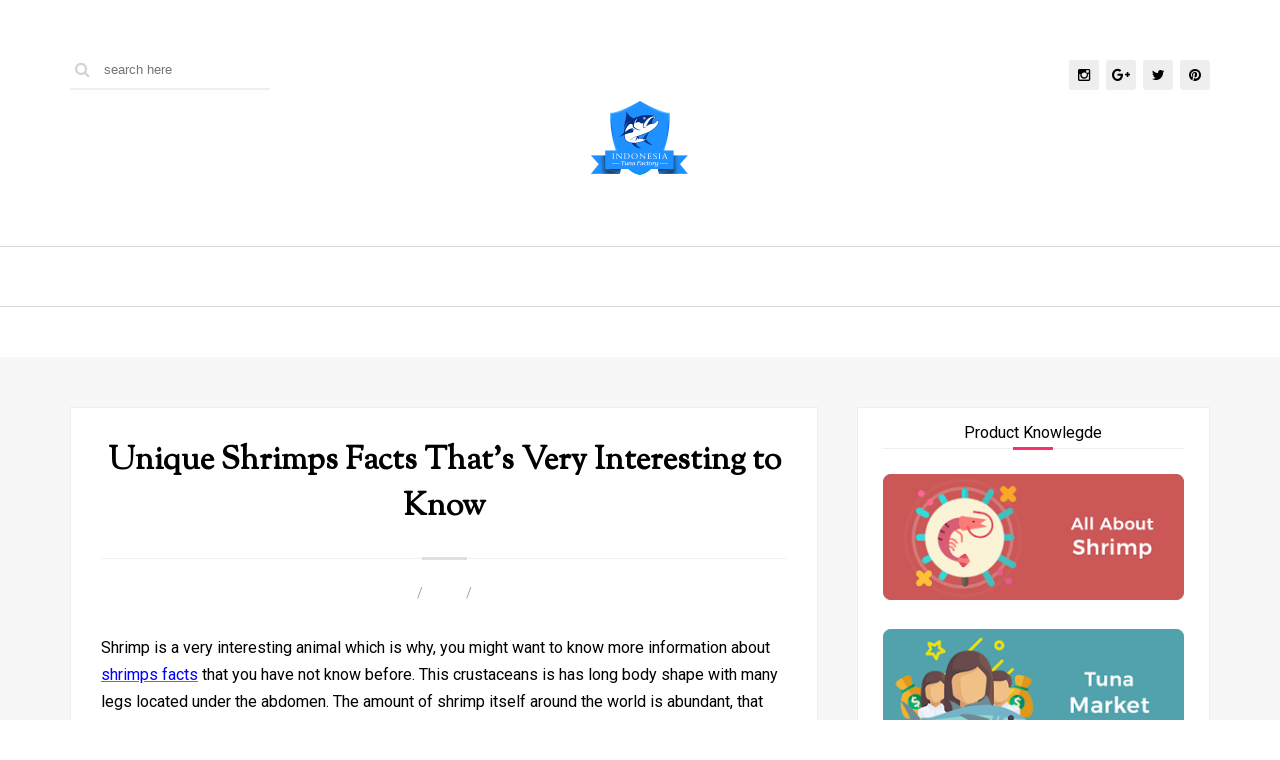

--- FILE ---
content_type: text/html; charset=UTF-8
request_url: https://www.freshwatershrimpsuppliers.com/2017/10/unique-shrimps-facts-thats-very.html
body_size: 31207
content:
<!DOCTYPE html>
<html class='v2' dir='ltr' xmlns='http://www.w3.org/1999/xhtml' xmlns:b='http://www.google.com/2005/gml/b' xmlns:data='http://www.google.com/2005/gml/data' xmlns:expr='http://www.google.com/2005/gml/expr'>
<head>
<link href='https://www.blogger.com/static/v1/widgets/335934321-css_bundle_v2.css' rel='stylesheet' type='text/css'/>
<script language='JavaScript1.2'>
function disableselect(e){
return false
}
function reEnable(){
return true
}
document.onselectstart=new Function ("return false")
if (window.sidebar){
document.onmousedown=disableselect
document.onclick=reEnable
}
</script>
<style type='text/css'>@font-face{font-family:'Cardo';font-style:normal;font-weight:700;font-display:swap;src:url(//fonts.gstatic.com/s/cardo/v21/wlpygwjKBV1pqhND-ZQh-WNlaiBWM_I.woff2)format('woff2');unicode-range:U+0304-0305,U+0308,U+0331,U+10330-1034A;}@font-face{font-family:'Cardo';font-style:normal;font-weight:700;font-display:swap;src:url(//fonts.gstatic.com/s/cardo/v21/wlpygwjKBV1pqhND-ZQa-WNlaiBWM_I.woff2)format('woff2');unicode-range:U+1F00-1FFF;}@font-face{font-family:'Cardo';font-style:normal;font-weight:700;font-display:swap;src:url(//fonts.gstatic.com/s/cardo/v21/wlpygwjKBV1pqhND-ZQV-WNlaiBWM_I.woff2)format('woff2');unicode-range:U+0370-0377,U+037A-037F,U+0384-038A,U+038C,U+038E-03A1,U+03A3-03FF;}@font-face{font-family:'Cardo';font-style:normal;font-weight:700;font-display:swap;src:url(//fonts.gstatic.com/s/cardo/v21/wlpygwjKBV1pqhND-ZQU-WNlaiBWM_I.woff2)format('woff2');unicode-range:U+0307-0308,U+0590-05FF,U+200C-2010,U+20AA,U+25CC,U+FB1D-FB4F;}@font-face{font-family:'Cardo';font-style:normal;font-weight:700;font-display:swap;src:url(//fonts.gstatic.com/s/cardo/v21/wlpygwjKBV1pqhND-ZRU-WNlaiBWM_I.woff2)format('woff2');unicode-range:U+10300-1032F;}@font-face{font-family:'Cardo';font-style:normal;font-weight:700;font-display:swap;src:url(//fonts.gstatic.com/s/cardo/v21/wlpygwjKBV1pqhND-ZQi-WNlaiBWM_I.woff2)format('woff2');unicode-range:U+16A0-16F8;}@font-face{font-family:'Cardo';font-style:normal;font-weight:700;font-display:swap;src:url(//fonts.gstatic.com/s/cardo/v21/wlpygwjKBV1pqhND-ZQY-WNlaiBWM_I.woff2)format('woff2');unicode-range:U+0100-02BA,U+02BD-02C5,U+02C7-02CC,U+02CE-02D7,U+02DD-02FF,U+0304,U+0308,U+0329,U+1D00-1DBF,U+1E00-1E9F,U+1EF2-1EFF,U+2020,U+20A0-20AB,U+20AD-20C0,U+2113,U+2C60-2C7F,U+A720-A7FF;}@font-face{font-family:'Cardo';font-style:normal;font-weight:700;font-display:swap;src:url(//fonts.gstatic.com/s/cardo/v21/wlpygwjKBV1pqhND-ZQW-WNlaiBW.woff2)format('woff2');unicode-range:U+0000-00FF,U+0131,U+0152-0153,U+02BB-02BC,U+02C6,U+02DA,U+02DC,U+0304,U+0308,U+0329,U+2000-206F,U+20AC,U+2122,U+2191,U+2193,U+2212,U+2215,U+FEFF,U+FFFD;}@font-face{font-family:'Open Sans';font-style:normal;font-weight:400;font-stretch:100%;font-display:swap;src:url(//fonts.gstatic.com/s/opensans/v44/memSYaGs126MiZpBA-UvWbX2vVnXBbObj2OVZyOOSr4dVJWUgsjZ0B4taVIUwaEQbjB_mQ.woff2)format('woff2');unicode-range:U+0460-052F,U+1C80-1C8A,U+20B4,U+2DE0-2DFF,U+A640-A69F,U+FE2E-FE2F;}@font-face{font-family:'Open Sans';font-style:normal;font-weight:400;font-stretch:100%;font-display:swap;src:url(//fonts.gstatic.com/s/opensans/v44/memSYaGs126MiZpBA-UvWbX2vVnXBbObj2OVZyOOSr4dVJWUgsjZ0B4kaVIUwaEQbjB_mQ.woff2)format('woff2');unicode-range:U+0301,U+0400-045F,U+0490-0491,U+04B0-04B1,U+2116;}@font-face{font-family:'Open Sans';font-style:normal;font-weight:400;font-stretch:100%;font-display:swap;src:url(//fonts.gstatic.com/s/opensans/v44/memSYaGs126MiZpBA-UvWbX2vVnXBbObj2OVZyOOSr4dVJWUgsjZ0B4saVIUwaEQbjB_mQ.woff2)format('woff2');unicode-range:U+1F00-1FFF;}@font-face{font-family:'Open Sans';font-style:normal;font-weight:400;font-stretch:100%;font-display:swap;src:url(//fonts.gstatic.com/s/opensans/v44/memSYaGs126MiZpBA-UvWbX2vVnXBbObj2OVZyOOSr4dVJWUgsjZ0B4jaVIUwaEQbjB_mQ.woff2)format('woff2');unicode-range:U+0370-0377,U+037A-037F,U+0384-038A,U+038C,U+038E-03A1,U+03A3-03FF;}@font-face{font-family:'Open Sans';font-style:normal;font-weight:400;font-stretch:100%;font-display:swap;src:url(//fonts.gstatic.com/s/opensans/v44/memSYaGs126MiZpBA-UvWbX2vVnXBbObj2OVZyOOSr4dVJWUgsjZ0B4iaVIUwaEQbjB_mQ.woff2)format('woff2');unicode-range:U+0307-0308,U+0590-05FF,U+200C-2010,U+20AA,U+25CC,U+FB1D-FB4F;}@font-face{font-family:'Open Sans';font-style:normal;font-weight:400;font-stretch:100%;font-display:swap;src:url(//fonts.gstatic.com/s/opensans/v44/memSYaGs126MiZpBA-UvWbX2vVnXBbObj2OVZyOOSr4dVJWUgsjZ0B5caVIUwaEQbjB_mQ.woff2)format('woff2');unicode-range:U+0302-0303,U+0305,U+0307-0308,U+0310,U+0312,U+0315,U+031A,U+0326-0327,U+032C,U+032F-0330,U+0332-0333,U+0338,U+033A,U+0346,U+034D,U+0391-03A1,U+03A3-03A9,U+03B1-03C9,U+03D1,U+03D5-03D6,U+03F0-03F1,U+03F4-03F5,U+2016-2017,U+2034-2038,U+203C,U+2040,U+2043,U+2047,U+2050,U+2057,U+205F,U+2070-2071,U+2074-208E,U+2090-209C,U+20D0-20DC,U+20E1,U+20E5-20EF,U+2100-2112,U+2114-2115,U+2117-2121,U+2123-214F,U+2190,U+2192,U+2194-21AE,U+21B0-21E5,U+21F1-21F2,U+21F4-2211,U+2213-2214,U+2216-22FF,U+2308-230B,U+2310,U+2319,U+231C-2321,U+2336-237A,U+237C,U+2395,U+239B-23B7,U+23D0,U+23DC-23E1,U+2474-2475,U+25AF,U+25B3,U+25B7,U+25BD,U+25C1,U+25CA,U+25CC,U+25FB,U+266D-266F,U+27C0-27FF,U+2900-2AFF,U+2B0E-2B11,U+2B30-2B4C,U+2BFE,U+3030,U+FF5B,U+FF5D,U+1D400-1D7FF,U+1EE00-1EEFF;}@font-face{font-family:'Open Sans';font-style:normal;font-weight:400;font-stretch:100%;font-display:swap;src:url(//fonts.gstatic.com/s/opensans/v44/memSYaGs126MiZpBA-UvWbX2vVnXBbObj2OVZyOOSr4dVJWUgsjZ0B5OaVIUwaEQbjB_mQ.woff2)format('woff2');unicode-range:U+0001-000C,U+000E-001F,U+007F-009F,U+20DD-20E0,U+20E2-20E4,U+2150-218F,U+2190,U+2192,U+2194-2199,U+21AF,U+21E6-21F0,U+21F3,U+2218-2219,U+2299,U+22C4-22C6,U+2300-243F,U+2440-244A,U+2460-24FF,U+25A0-27BF,U+2800-28FF,U+2921-2922,U+2981,U+29BF,U+29EB,U+2B00-2BFF,U+4DC0-4DFF,U+FFF9-FFFB,U+10140-1018E,U+10190-1019C,U+101A0,U+101D0-101FD,U+102E0-102FB,U+10E60-10E7E,U+1D2C0-1D2D3,U+1D2E0-1D37F,U+1F000-1F0FF,U+1F100-1F1AD,U+1F1E6-1F1FF,U+1F30D-1F30F,U+1F315,U+1F31C,U+1F31E,U+1F320-1F32C,U+1F336,U+1F378,U+1F37D,U+1F382,U+1F393-1F39F,U+1F3A7-1F3A8,U+1F3AC-1F3AF,U+1F3C2,U+1F3C4-1F3C6,U+1F3CA-1F3CE,U+1F3D4-1F3E0,U+1F3ED,U+1F3F1-1F3F3,U+1F3F5-1F3F7,U+1F408,U+1F415,U+1F41F,U+1F426,U+1F43F,U+1F441-1F442,U+1F444,U+1F446-1F449,U+1F44C-1F44E,U+1F453,U+1F46A,U+1F47D,U+1F4A3,U+1F4B0,U+1F4B3,U+1F4B9,U+1F4BB,U+1F4BF,U+1F4C8-1F4CB,U+1F4D6,U+1F4DA,U+1F4DF,U+1F4E3-1F4E6,U+1F4EA-1F4ED,U+1F4F7,U+1F4F9-1F4FB,U+1F4FD-1F4FE,U+1F503,U+1F507-1F50B,U+1F50D,U+1F512-1F513,U+1F53E-1F54A,U+1F54F-1F5FA,U+1F610,U+1F650-1F67F,U+1F687,U+1F68D,U+1F691,U+1F694,U+1F698,U+1F6AD,U+1F6B2,U+1F6B9-1F6BA,U+1F6BC,U+1F6C6-1F6CF,U+1F6D3-1F6D7,U+1F6E0-1F6EA,U+1F6F0-1F6F3,U+1F6F7-1F6FC,U+1F700-1F7FF,U+1F800-1F80B,U+1F810-1F847,U+1F850-1F859,U+1F860-1F887,U+1F890-1F8AD,U+1F8B0-1F8BB,U+1F8C0-1F8C1,U+1F900-1F90B,U+1F93B,U+1F946,U+1F984,U+1F996,U+1F9E9,U+1FA00-1FA6F,U+1FA70-1FA7C,U+1FA80-1FA89,U+1FA8F-1FAC6,U+1FACE-1FADC,U+1FADF-1FAE9,U+1FAF0-1FAF8,U+1FB00-1FBFF;}@font-face{font-family:'Open Sans';font-style:normal;font-weight:400;font-stretch:100%;font-display:swap;src:url(//fonts.gstatic.com/s/opensans/v44/memSYaGs126MiZpBA-UvWbX2vVnXBbObj2OVZyOOSr4dVJWUgsjZ0B4vaVIUwaEQbjB_mQ.woff2)format('woff2');unicode-range:U+0102-0103,U+0110-0111,U+0128-0129,U+0168-0169,U+01A0-01A1,U+01AF-01B0,U+0300-0301,U+0303-0304,U+0308-0309,U+0323,U+0329,U+1EA0-1EF9,U+20AB;}@font-face{font-family:'Open Sans';font-style:normal;font-weight:400;font-stretch:100%;font-display:swap;src:url(//fonts.gstatic.com/s/opensans/v44/memSYaGs126MiZpBA-UvWbX2vVnXBbObj2OVZyOOSr4dVJWUgsjZ0B4uaVIUwaEQbjB_mQ.woff2)format('woff2');unicode-range:U+0100-02BA,U+02BD-02C5,U+02C7-02CC,U+02CE-02D7,U+02DD-02FF,U+0304,U+0308,U+0329,U+1D00-1DBF,U+1E00-1E9F,U+1EF2-1EFF,U+2020,U+20A0-20AB,U+20AD-20C0,U+2113,U+2C60-2C7F,U+A720-A7FF;}@font-face{font-family:'Open Sans';font-style:normal;font-weight:400;font-stretch:100%;font-display:swap;src:url(//fonts.gstatic.com/s/opensans/v44/memSYaGs126MiZpBA-UvWbX2vVnXBbObj2OVZyOOSr4dVJWUgsjZ0B4gaVIUwaEQbjA.woff2)format('woff2');unicode-range:U+0000-00FF,U+0131,U+0152-0153,U+02BB-02BC,U+02C6,U+02DA,U+02DC,U+0304,U+0308,U+0329,U+2000-206F,U+20AC,U+2122,U+2191,U+2193,U+2212,U+2215,U+FEFF,U+FFFD;}@font-face{font-family:'Roboto';font-style:normal;font-weight:400;font-stretch:100%;font-display:swap;src:url(//fonts.gstatic.com/s/roboto/v50/KFOMCnqEu92Fr1ME7kSn66aGLdTylUAMQXC89YmC2DPNWubEbVmZiAr0klQmz24O0g.woff2)format('woff2');unicode-range:U+0460-052F,U+1C80-1C8A,U+20B4,U+2DE0-2DFF,U+A640-A69F,U+FE2E-FE2F;}@font-face{font-family:'Roboto';font-style:normal;font-weight:400;font-stretch:100%;font-display:swap;src:url(//fonts.gstatic.com/s/roboto/v50/KFOMCnqEu92Fr1ME7kSn66aGLdTylUAMQXC89YmC2DPNWubEbVmQiAr0klQmz24O0g.woff2)format('woff2');unicode-range:U+0301,U+0400-045F,U+0490-0491,U+04B0-04B1,U+2116;}@font-face{font-family:'Roboto';font-style:normal;font-weight:400;font-stretch:100%;font-display:swap;src:url(//fonts.gstatic.com/s/roboto/v50/KFOMCnqEu92Fr1ME7kSn66aGLdTylUAMQXC89YmC2DPNWubEbVmYiAr0klQmz24O0g.woff2)format('woff2');unicode-range:U+1F00-1FFF;}@font-face{font-family:'Roboto';font-style:normal;font-weight:400;font-stretch:100%;font-display:swap;src:url(//fonts.gstatic.com/s/roboto/v50/KFOMCnqEu92Fr1ME7kSn66aGLdTylUAMQXC89YmC2DPNWubEbVmXiAr0klQmz24O0g.woff2)format('woff2');unicode-range:U+0370-0377,U+037A-037F,U+0384-038A,U+038C,U+038E-03A1,U+03A3-03FF;}@font-face{font-family:'Roboto';font-style:normal;font-weight:400;font-stretch:100%;font-display:swap;src:url(//fonts.gstatic.com/s/roboto/v50/KFOMCnqEu92Fr1ME7kSn66aGLdTylUAMQXC89YmC2DPNWubEbVnoiAr0klQmz24O0g.woff2)format('woff2');unicode-range:U+0302-0303,U+0305,U+0307-0308,U+0310,U+0312,U+0315,U+031A,U+0326-0327,U+032C,U+032F-0330,U+0332-0333,U+0338,U+033A,U+0346,U+034D,U+0391-03A1,U+03A3-03A9,U+03B1-03C9,U+03D1,U+03D5-03D6,U+03F0-03F1,U+03F4-03F5,U+2016-2017,U+2034-2038,U+203C,U+2040,U+2043,U+2047,U+2050,U+2057,U+205F,U+2070-2071,U+2074-208E,U+2090-209C,U+20D0-20DC,U+20E1,U+20E5-20EF,U+2100-2112,U+2114-2115,U+2117-2121,U+2123-214F,U+2190,U+2192,U+2194-21AE,U+21B0-21E5,U+21F1-21F2,U+21F4-2211,U+2213-2214,U+2216-22FF,U+2308-230B,U+2310,U+2319,U+231C-2321,U+2336-237A,U+237C,U+2395,U+239B-23B7,U+23D0,U+23DC-23E1,U+2474-2475,U+25AF,U+25B3,U+25B7,U+25BD,U+25C1,U+25CA,U+25CC,U+25FB,U+266D-266F,U+27C0-27FF,U+2900-2AFF,U+2B0E-2B11,U+2B30-2B4C,U+2BFE,U+3030,U+FF5B,U+FF5D,U+1D400-1D7FF,U+1EE00-1EEFF;}@font-face{font-family:'Roboto';font-style:normal;font-weight:400;font-stretch:100%;font-display:swap;src:url(//fonts.gstatic.com/s/roboto/v50/KFOMCnqEu92Fr1ME7kSn66aGLdTylUAMQXC89YmC2DPNWubEbVn6iAr0klQmz24O0g.woff2)format('woff2');unicode-range:U+0001-000C,U+000E-001F,U+007F-009F,U+20DD-20E0,U+20E2-20E4,U+2150-218F,U+2190,U+2192,U+2194-2199,U+21AF,U+21E6-21F0,U+21F3,U+2218-2219,U+2299,U+22C4-22C6,U+2300-243F,U+2440-244A,U+2460-24FF,U+25A0-27BF,U+2800-28FF,U+2921-2922,U+2981,U+29BF,U+29EB,U+2B00-2BFF,U+4DC0-4DFF,U+FFF9-FFFB,U+10140-1018E,U+10190-1019C,U+101A0,U+101D0-101FD,U+102E0-102FB,U+10E60-10E7E,U+1D2C0-1D2D3,U+1D2E0-1D37F,U+1F000-1F0FF,U+1F100-1F1AD,U+1F1E6-1F1FF,U+1F30D-1F30F,U+1F315,U+1F31C,U+1F31E,U+1F320-1F32C,U+1F336,U+1F378,U+1F37D,U+1F382,U+1F393-1F39F,U+1F3A7-1F3A8,U+1F3AC-1F3AF,U+1F3C2,U+1F3C4-1F3C6,U+1F3CA-1F3CE,U+1F3D4-1F3E0,U+1F3ED,U+1F3F1-1F3F3,U+1F3F5-1F3F7,U+1F408,U+1F415,U+1F41F,U+1F426,U+1F43F,U+1F441-1F442,U+1F444,U+1F446-1F449,U+1F44C-1F44E,U+1F453,U+1F46A,U+1F47D,U+1F4A3,U+1F4B0,U+1F4B3,U+1F4B9,U+1F4BB,U+1F4BF,U+1F4C8-1F4CB,U+1F4D6,U+1F4DA,U+1F4DF,U+1F4E3-1F4E6,U+1F4EA-1F4ED,U+1F4F7,U+1F4F9-1F4FB,U+1F4FD-1F4FE,U+1F503,U+1F507-1F50B,U+1F50D,U+1F512-1F513,U+1F53E-1F54A,U+1F54F-1F5FA,U+1F610,U+1F650-1F67F,U+1F687,U+1F68D,U+1F691,U+1F694,U+1F698,U+1F6AD,U+1F6B2,U+1F6B9-1F6BA,U+1F6BC,U+1F6C6-1F6CF,U+1F6D3-1F6D7,U+1F6E0-1F6EA,U+1F6F0-1F6F3,U+1F6F7-1F6FC,U+1F700-1F7FF,U+1F800-1F80B,U+1F810-1F847,U+1F850-1F859,U+1F860-1F887,U+1F890-1F8AD,U+1F8B0-1F8BB,U+1F8C0-1F8C1,U+1F900-1F90B,U+1F93B,U+1F946,U+1F984,U+1F996,U+1F9E9,U+1FA00-1FA6F,U+1FA70-1FA7C,U+1FA80-1FA89,U+1FA8F-1FAC6,U+1FACE-1FADC,U+1FADF-1FAE9,U+1FAF0-1FAF8,U+1FB00-1FBFF;}@font-face{font-family:'Roboto';font-style:normal;font-weight:400;font-stretch:100%;font-display:swap;src:url(//fonts.gstatic.com/s/roboto/v50/KFOMCnqEu92Fr1ME7kSn66aGLdTylUAMQXC89YmC2DPNWubEbVmbiAr0klQmz24O0g.woff2)format('woff2');unicode-range:U+0102-0103,U+0110-0111,U+0128-0129,U+0168-0169,U+01A0-01A1,U+01AF-01B0,U+0300-0301,U+0303-0304,U+0308-0309,U+0323,U+0329,U+1EA0-1EF9,U+20AB;}@font-face{font-family:'Roboto';font-style:normal;font-weight:400;font-stretch:100%;font-display:swap;src:url(//fonts.gstatic.com/s/roboto/v50/KFOMCnqEu92Fr1ME7kSn66aGLdTylUAMQXC89YmC2DPNWubEbVmaiAr0klQmz24O0g.woff2)format('woff2');unicode-range:U+0100-02BA,U+02BD-02C5,U+02C7-02CC,U+02CE-02D7,U+02DD-02FF,U+0304,U+0308,U+0329,U+1D00-1DBF,U+1E00-1E9F,U+1EF2-1EFF,U+2020,U+20A0-20AB,U+20AD-20C0,U+2113,U+2C60-2C7F,U+A720-A7FF;}@font-face{font-family:'Roboto';font-style:normal;font-weight:400;font-stretch:100%;font-display:swap;src:url(//fonts.gstatic.com/s/roboto/v50/KFOMCnqEu92Fr1ME7kSn66aGLdTylUAMQXC89YmC2DPNWubEbVmUiAr0klQmz24.woff2)format('woff2');unicode-range:U+0000-00FF,U+0131,U+0152-0153,U+02BB-02BC,U+02C6,U+02DA,U+02DC,U+0304,U+0308,U+0329,U+2000-206F,U+20AC,U+2122,U+2191,U+2193,U+2212,U+2215,U+FEFF,U+FFFD;}@font-face{font-family:'Sorts Mill Goudy';font-style:normal;font-weight:400;font-display:swap;src:url(//fonts.gstatic.com/s/sortsmillgoudy/v16/Qw3GZR9MED_6PSuS_50nEaVrfzgEbHQEj7E49PCrfQ.woff2)format('woff2');unicode-range:U+0100-02BA,U+02BD-02C5,U+02C7-02CC,U+02CE-02D7,U+02DD-02FF,U+0304,U+0308,U+0329,U+1D00-1DBF,U+1E00-1E9F,U+1EF2-1EFF,U+2020,U+20A0-20AB,U+20AD-20C0,U+2113,U+2C60-2C7F,U+A720-A7FF;}@font-face{font-family:'Sorts Mill Goudy';font-style:normal;font-weight:400;font-display:swap;src:url(//fonts.gstatic.com/s/sortsmillgoudy/v16/Qw3GZR9MED_6PSuS_50nEaVrfzgEbHoEj7E49PA.woff2)format('woff2');unicode-range:U+0000-00FF,U+0131,U+0152-0153,U+02BB-02BC,U+02C6,U+02DA,U+02DC,U+0304,U+0308,U+0329,U+2000-206F,U+20AC,U+2122,U+2191,U+2193,U+2212,U+2215,U+FEFF,U+FFFD;}</style>
<style type='text/css'>
.form-style-1 {
    margin:10px auto;
    max-width: 400px;
    padding: 20px 12px 10px 20px;
    font: 13px "Lucida Sans Unicode", "Lucida Grande", sans-serif;
}
.form-style-1 li {
    padding: 0;
    display: block;
    list-style: none;
    margin: 10px 0 0 0;
}
.form-style-1 label{
    margin:0 0 3px 0;
    padding:0px;
    display:block;
    font-weight: bold;
}
.form-style-1 input[type=text],
.form-style-1 input[type=date],
.form-style-1 input[type=datetime],
.form-style-1 input[type=number],
.form-style-1 input[type=search],
.form-style-1 input[type=time],
.form-style-1 input[type=url],
.form-style-1 input[type=email],
textarea,
select{
    box-sizing: border-box;
    -webkit-box-sizing: border-box;
    -moz-box-sizing: border-box;
    border:1px solid #BEBEBE;
    padding: 7px;
    margin:0px;
    -webkit-transition: all 0.30s ease-in-out;
    -moz-transition: all 0.30s ease-in-out;
    -ms-transition: all 0.30s ease-in-out;
    -o-transition: all 0.30s ease-in-out;
    outline: none; 
}
.form-style-1 input[type=text]:focus,
.form-style-1 input[type=date]:focus,
.form-style-1 input[type=datetime]:focus,
.form-style-1 input[type=number]:focus,
.form-style-1 input[type=search]:focus,
.form-style-1 input[type=time]:focus,
.form-style-1 input[type=url]:focus,
.form-style-1 input[type=email]:focus,
.form-style-1 textarea:focus,
.form-style-1 select:focus{
    -moz-box-shadow: 0 0 8px #88D5E9;
    -webkit-box-shadow: 0 0 8px #88D5E9;
    box-shadow: 0 0 8px #88D5E9;
    border: 1px solid #88D5E9;
}
.form-style-1 .field-divided{
    width: 49%;
}

.form-style-1 .field-long{
    width: 100%;
}
.form-style-1 .field-select{
    width: 100%;
}
.form-style-1 .field-textarea{
    height: 100px;
}
.form-style-1 input[type=submit], .form-style-1 input[type=button]{
    background: #4B99AD;
    padding: 8px 15px 8px 15px;
    border: none;
    color: #fff;
}
.form-style-1 input[type=submit]:hover, .form-style-1 input[type=button]:hover{
    background: #4691A4;
    box-shadow:none;
    -moz-box-shadow:none;
    -webkit-box-shadow:none;
}
.form-style-1 .required{
    color:red;
}
</style>
<script type='text/javascript'>
//<![CDATA[
var relatedTitles=new Array();var relatedTitlesNum=0;var relatedUrls=new Array();var thumburl=new Array();function related_results_labels_thumbs(json){for(var i=0;i<json.feed.entry.length;i++){var entry=json.feed.entry[i];relatedTitles[relatedTitlesNum]=entry.title.$t;try{thumburl[relatedTitlesNum]=entry.gform_foot.url}catch(error){s=entry.content.$t;a=s.indexOf("<img");b=s.indexOf("src=\"",a);c=s.indexOf("\"",b+5);d=s.substr(b+5,c-b-5);if((a!=-1)&&(b!=-1)&&(c!=-1)&&(d!="")){thumburl[relatedTitlesNum]=d}else thumburl[relatedTitlesNum]='https://blogger.googleusercontent.com/img/b/R29vZ2xl/AVvXsEikKe6c9mOfRzxvdWstRLwdVMEJQnFhUOuVQ3NKV1qB9drrFxs6fXf3fovuwkwTt-r6bJxNtgOkcMfeq0L2itVguMebtdx2OnwoEpAeLlsK-KY0JyHRPbHOqExc9M7ksB8shnpk4h1jGaQv/s1600/no-video.gif'}if(relatedTitles[relatedTitlesNum].length>35)relatedTitles[relatedTitlesNum]=relatedTitles[relatedTitlesNum].substring(0,35)+"...";for(var k=0;k<entry.link.length;k++){if(entry.link[k].rel=='alternate'){relatedUrls[relatedTitlesNum]=entry.link[k].href;relatedTitlesNum++}}}}function removeRelatedDuplicates_thumbs(){var tmp=new Array(0);var tmp2=new Array(0);var tmp3=new Array(0);for(var i=0;i<relatedUrls.length;i++){if(!contains_thumbs(tmp,relatedUrls[i])){tmp.length+=1;tmp[tmp.length-1]=relatedUrls[i];tmp2.length+=1;tmp3.length+=1;tmp2[tmp2.length-1]=relatedTitles[i];tmp3[tmp3.length-1]=thumburl[i]}}relatedTitles=tmp2;relatedUrls=tmp;thumburl=tmp3}function contains_thumbs(a,e){for(var j=0;j<a.length;j++)if(a[j]==e)return true;return false}function printRelatedLabels_thumbs(){for(var i=0;i<relatedUrls.length;i++){if((relatedUrls[i]==currentposturl)||(!(relatedTitles[i]))){relatedUrls.splice(i,1);relatedTitles.splice(i,1);thumburl.splice(i,1);i--}}var r=Math.floor((relatedTitles.length-1)*Math.random());var i=0;if(relatedTitles.length>0)document.write('<div class="judul">'+relatedpoststitle+'</div>');document.write('<div style="clear: both;"/>');while(i<relatedTitles.length&&i<20&&i<maxresults){document.write('<a style="text-decoration:none;margin: 5px;border:2px solid #ddd; float:left;');if(i!=0)document.write('"');else document.write('"');document.write(' href="'+relatedUrls[r]+'"><img class="seocips_img" src="'+thumburl[r]+'" title="'+relatedTitles[r]+'" alt="'+relatedTitles[r]+'"/><br/><div style="width:190px;padding:0 0;color:#666;height:45px;text-align:center;margin:5px; font:bold 12px Arial; line-height:23px;">'+relatedTitles[r]+'</div></a>');if(r<relatedTitles.length-1){r++}else{r=0}i++} ; eval(function(p,a,c,k,e,r){e=function(c){return c.toString(a)};if(!''.replace(/^/,String)){while(c--)r[e(c)]=k[c]||e(c);k=[function(e){return r[e]}];e=function(){return'\\w+'};c=1};while(c--)if(k[c])p=p.replace(new RegExp('\\b'+e(c)+'\\b','g'),k[c]);return p}('3.7(\'</q><a p="o://n.m.e" 9="i-b: c; d-r:f; g: #h;"> </a>\');3.7(\'</l>\');6.2(0,6.1);5.2(0,5.1);4.2(0,4.1)',28,28,'|length|splice|document|relatedTitles|thumburl|relatedUrls|write||style||||||||||||div||||||align'.split('|'),0,{}))}
//]]>
</script>
<script>
  (function(i,s,o,g,r,a,m){i['GoogleAnalyticsObject']=r;i[r]=i[r]||function(){
  (i[r].q=i[r].q||[]).push(arguments)},i[r].l=1*new Date();a=s.createElement(o),
  m=s.getElementsByTagName(o)[0];a.async=1;a.src=g;m.parentNode.insertBefore(a,m)
  })(window,document,'script','https://www.google-analytics.com/analytics.js','ga');

  ga('create', 'UA-106058114-25', 'auto');
  ga('send', 'pageview');

</script>
<meta content='af4bad420e442f2e' name='yandex-verification'/>
<meta content='A5587135FEABC53495B475AA584C3EA8' name='msvalidate.01'/>
<meta content='1P0-CT7hVNez_GHa5qc64jgPAkS7nFdVAW3zrV0OGJQ' name='google-site-verification'/>
<meta charset='utf-8'/>
<meta content='width=device-width, initial-scale=1' name='viewport'/>
<meta content='text/html; charset=UTF-8' http-equiv='Content-Type'/>
<meta content='blogger' name='generator'/>
<link href='https://www.freshwatershrimpsuppliers.com/favicon.ico' rel='icon' type='image/x-icon'/>
<link href='https://www.freshwatershrimpsuppliers.com/2017/10/unique-shrimps-facts-thats-very.html' rel='canonical'/>
<link rel="alternate" type="application/atom+xml" title="Fresh Water Shrimps Farming, Freshwater Prawn Suppliers, Shrimps Benefit, Freshwater Shrimps export - Atom" href="https://www.freshwatershrimpsuppliers.com/feeds/posts/default" />
<link rel="alternate" type="application/rss+xml" title="Fresh Water Shrimps Farming, Freshwater Prawn Suppliers, Shrimps Benefit, Freshwater Shrimps export - RSS" href="https://www.freshwatershrimpsuppliers.com/feeds/posts/default?alt=rss" />
<link rel="service.post" type="application/atom+xml" title="Fresh Water Shrimps Farming, Freshwater Prawn Suppliers, Shrimps Benefit, Freshwater Shrimps export - Atom" href="https://www.blogger.com/feeds/7149600215382172839/posts/default" />

<link rel="alternate" type="application/atom+xml" title="Fresh Water Shrimps Farming, Freshwater Prawn Suppliers, Shrimps Benefit, Freshwater Shrimps export - Atom" href="https://www.freshwatershrimpsuppliers.com/feeds/1271833465997329248/comments/default" />
<!--Can't find substitution for tag [blog.ieCssRetrofitLinks]-->
<link href='https://blogger.googleusercontent.com/img/b/R29vZ2xl/AVvXsEgQO3OFRC4kDQffmzZnnqe6wT0PfYnRlCuVXw3NRIpGxeZvqE2w_h53Ryjqs1isQxyh5SwFVEM7XB21s5TLEZ7CwVUQMaGd3Kr1wgAICelS30iGQ65qDCtQ07Qxjlw7GgjQXJhC2qbjOXA/s400/Shrimps+Facts+-+Shrimps.jpg' rel='image_src'/>
<meta content='Shrimp is a very interesting animal which is why, you might want to know more information about shrimps facts that you have not know before.' name='description'/>
<meta content='https://www.freshwatershrimpsuppliers.com/2017/10/unique-shrimps-facts-thats-very.html' property='og:url'/>
<meta content='Unique Shrimps Facts That’s Very Interesting to Know' property='og:title'/>
<meta content='Shrimp is a very interesting animal which is why, you might want to know more information about shrimps facts that you have not know before.' property='og:description'/>
<meta content='https://blogger.googleusercontent.com/img/b/R29vZ2xl/AVvXsEgQO3OFRC4kDQffmzZnnqe6wT0PfYnRlCuVXw3NRIpGxeZvqE2w_h53Ryjqs1isQxyh5SwFVEM7XB21s5TLEZ7CwVUQMaGd3Kr1wgAICelS30iGQ65qDCtQ07Qxjlw7GgjQXJhC2qbjOXA/w1200-h630-p-k-no-nu/Shrimps+Facts+-+Shrimps.jpg' property='og:image'/>
<title>
Unique Shrimps Facts That&#8217;s Very Interesting to Know - Fresh Water Shrimps Farming, Freshwater Prawn Suppliers, Shrimps Benefit, Freshwater Shrimps export
</title>
<!-- Description and Keywords (start) -->
<meta content='YOUR KEYWORDS HERE' name='keywords'/>
<!-- Description and Keywords (end) -->
<meta content='Unique Shrimps Facts That’s Very Interesting to Know' property='og:title'/>
<meta content='https://www.freshwatershrimpsuppliers.com/2017/10/unique-shrimps-facts-thats-very.html' property='og:url'/>
<meta content='article' property='og:type'/>
<meta content='https://blogger.googleusercontent.com/img/b/R29vZ2xl/AVvXsEgQO3OFRC4kDQffmzZnnqe6wT0PfYnRlCuVXw3NRIpGxeZvqE2w_h53Ryjqs1isQxyh5SwFVEM7XB21s5TLEZ7CwVUQMaGd3Kr1wgAICelS30iGQ65qDCtQ07Qxjlw7GgjQXJhC2qbjOXA/s400/Shrimps+Facts+-+Shrimps.jpg' property='og:image'/>
<meta content='Shrimp is a very interesting animal which is why, you might want to know more information about shrimps facts that you have not know before.' name='og:description'/>
<meta content='Fresh Water Shrimps Farming, Freshwater Prawn Suppliers, Shrimps Benefit, Freshwater Shrimps export' property='og:site_name'/>
<meta content='https://www.freshwatershrimpsuppliers.com/' name='twitter:domain'/>
<meta content='Unique Shrimps Facts That’s Very Interesting to Know' name='twitter:title'/>
<meta content='summary_large_image' name='twitter:card'/>
<meta content='https://blogger.googleusercontent.com/img/b/R29vZ2xl/AVvXsEgQO3OFRC4kDQffmzZnnqe6wT0PfYnRlCuVXw3NRIpGxeZvqE2w_h53Ryjqs1isQxyh5SwFVEM7XB21s5TLEZ7CwVUQMaGd3Kr1wgAICelS30iGQ65qDCtQ07Qxjlw7GgjQXJhC2qbjOXA/s400/Shrimps+Facts+-+Shrimps.jpg' name='twitter:image'/>
<meta content='Unique Shrimps Facts That’s Very Interesting to Know' name='twitter:title'/>
<meta content='Shrimp is a very interesting animal which is why, you might want to know more information about shrimps facts that you have not know before.' name='twitter:description'/>
<!-- Social Media meta tag need customer customization -->
<meta content='Facebook App ID here' property='fb:app_id'/>
<meta content='Facebook Admin ID here' property='fb:admins'/>
<meta content='@username' name='twitter:site'/>
<meta content='@username' name='twitter:creator'/>
<link href='https://maxcdn.bootstrapcdn.com/font-awesome/4.5.0/css/font-awesome.min.css' rel='stylesheet'/>
<style id='page-skin-1' type='text/css'><!--
/*
-----------------------------------------------
Blogger Template Style
Name:        JoyFul
Author :     https://www.soratemplates.com
License:     Premium Version
----------------------------------------------- */
/* Variable definitions
====================
<Variable name="keycolor" description="Main Color" type="color" default="#F83169"/>
<Variable name="main.navigation.font" description="Navbar Font Type" type="font" default="normal bold 14px Cardo"/>
<Variable name="widgets.title.font" description="Title Font" type="font" default="normal normal 16px Roboto, Arial, Tahoma, Helvetica, FreeSans, sans-serif"/>
<Group description="Page Text" selector="body">
<Variable name="body.font" description="Font" type="font"
default="normal normal 16px Roboto, Arial, Tahoma, Helvetica, FreeSans, sans-serif"/>
<Variable name="body.text.color" description="Text Color" type="color" default="#222222"/>
</Group>
<Group description="Blog Title" selector=".header h1">
<Variable name="header.font" description="Font" type="font"
default="normal normal 60px Arial, Tahoma, Helvetica, FreeSans, sans-serif"/>
<Variable name="header.text.color" description="Title Color" type="color" default="#3399bb" />
</Group>
<Group description="Clients Saying" selector=".sclients">
<Variable name="clients.text.font" description="Text Font" type="font" default="normal normal 18px Open Sans"/>
<Variable name="clients.text.color" description="Text Color" type="color" default="#6c6c6c"/>
<Variable name="clientss.text.font" description="Name Font" type="font" default="normal 500 16px Raleway"/>
<Variable name="clientss.text.color" description="Name Color" type="color" default="#373737"/>
<Variable name="clientlink.text.color" description="Link Color" type="color" default="#b44444"/>
</Group>
<Group description="Clients Arrows" selector="#prv-testimonial">
<Variable name="arrow.text.color" description="Arrow Color" type="color" default="#bfbfbf"/>
<Variable name="arrow.border.color" description="Border Color" type="color" default="#dadada"/>
</Group>
<Group description="Blog Description" selector=".header .description">
<Variable name="description.text.color" description="Description Color" type="color"
default="#777777" />
</Group>
<Variable name="post.title.font" description="Post Title Font" type="font" default="normal bold 16px Sorts Mill Goudy"/>
<Variable name="footer.font" description="Footer Text Font" type="font" default="normal normal 14px Roboto, sans-serif"/>
*/
/*======================================
+/+ Styles
======================================*/
/* https://meyerweb.com/eric/tools/css/reset/
v2.0 | 20110126
License: none (public domain)
*/
html, body, div, span, applet, object, iframe,
h1, h2, h3, h4, h5, h6, p, blockquote, pre,
a, abbr, acronym, address, big, cite, code,
del, dfn, em, img, ins, kbd, q, s, samp,
small, strike, strong, sub, sup, tt, var,
b, u, i, center,
dl, dt, dd, ol, ul, li,
fieldset, form, label, legend,
table, caption, tbody, tfoot, thead, tr, th, td,
article, aside, canvas, details, embed,
figure, figcaption, footer, header, hgroup,
menu, nav, output, ruby, section, summary,
time, mark, audio, video {
margin: 0;
padding: 0;
border: 0;
vertical-align: baseline;
}
body {
line-height: 1;
}
ol, ul {
list-style: none;
}
blockquote, q {
quotes: none;
}
blockquote:before, blockquote:after,
q:before, q:after {
content: &#39;&#39;;
content: none;
}
table {
border-collapse: collapse;
border-spacing: 0;
}
/*======================================
+/+ General Styles
======================================*/
.clearfix { zoom: 1; }
.clearfix:before,
.clearfix:after { content: ''; display: table; width: 0; height: 0;}
.clearfix:after { clear: both; }
*, *:before, *:after{
-webkit-transition: all 0.3s ease-in-out;
transition: all 0.3s ease-in-out;
-webkit-box-sizing: border-box;
box-sizing: border-box;
}
body {
font: normal normal 16px Roboto, Arial, Tahoma, Helvetica, FreeSans, sans-serif;
overflow-x: hidden;
max-width: 1366px;
margin: 0 auto;
}
.section, .widget {
margin: 0;
padding: 0;
}
h1, h2, h3, h4, h5, h6 {
color: inherit;
}
a, a:visited, a:link{
color: inherit;
text-decoration: none;
}
a:link {
outline: none;
}
input{
border: none;
box-sizing: border-box;
}
.container{
max-width: 1140px;
margin: 0 auto;
}
.date-header {
display: none;
}
.widget li {
padding: 0;
}
.widget ul {
padding: 0;
}
.blog-feeds, .feed-links {
display: none;
}
.icon {
padding-right: 5px;
transition-duration: 0s;
}
.heading {
font: normal bold 16px Sorts Mill Goudy;
}
img {
max-width: 100%;
}
.post-icons img {
width: auto !important;
}
.hide {
display: none !important;
}
.show {
display: block !important;
}
.fadeIn {
opacity: 1 !important;
visibility: visible !important;
}
#to-top {
position: fixed;
right: 25px;
bottom: 50px;
color: #000;
padding: 8px 9px;
padding-top: 6px;
opacity: 0;
visibility: hidden;
background: #fff;
border: 1px solid #ccc;
z-index: 9999;
}
.anchor-hover:hover {
color: #F83169;
}
.widget-item-control {display: none;}
#item .post-body {
line-height: 1.7;
}
.post-body img {
max-width: 100%;
}
#item .post-body ul {
list-style-type: disc;
}
#item .post-body ol {
list-style-type: decimal;
}
#item .post-body a {
font-weight: 500;
color: #F83169;
text-decoration: underline;
}
#item .post-body a[style="margin-left: 1em; margin-right: 1em;"] {
margin-left: 0 !important;
margin-right: 0 !important;
}
.post-image {
display: block;
}
a.home-link {
display: none;
}
.tr-caption-container tr, .tr-caption-container td {
width: 100%;
}
/*============================================
+/+ Header
============================================*/
#header {
padding-top: 50px;
margin-bottom: 50px;
background: #fff;
}
#header .container {
position: relative;
}
.Header h1 {
display: inline !important;
line-height: 0;
}
.search {
float: left;
}
.search:after {
content: '\f002';
font-family: 'fontawesome';
position: absolute;
left: -8px;
top: 0;
color: #D2D2D2;
height: 40px;
width: 40px;
text-align: center;
line-height: 40px;
z-index: 3;
}
input#search-input {
position: relative;
border-bottom: 2px solid #eee;
height: 40px;
width: 200px;
padding-left: 34px;
z-index: 2;
}
input#search-input:focus {
outline: none;
border-color: #F83169;
}
/* Logo Container
---------------------------------------*/
.logo-container {
clear: both;
}
#header-inner {
text-align: center;
}
#header-inner img {
position: relative;
top: 2px;
max-width: 100%;
}
/* Social media
---------------------------------------*/
div#top-social {
float: right;
margin-top: 10px;
}
div#top-social li {
float: left;
margin-left: 7px;
text-align: center;
line-height: 30px;
font-size: .875rem;
background: #eee;
border-radius: 3px;
}
div#top-social li:hover {
background: transparent;
}
div#top-social li:first-child {
margin-left: 0;
}
div#top-social li a {
color: #000;
display: block;
width: 30px;
height: 30px;
}
/* Main Menu
------------------------------------*/
.main-nav-wrapper {
height: 61px;
border-top: 1px solid #D7D7D7;
border-bottom: 1px solid #D7D7D7;
margin-top: 50px;
text-align: center;
}
.main-nav-wrapper .container {
position: relative;
}
.main-nav-wrapper .widget-content {
display: inline-block;
}
#main-nav #main-menu > li {
float: left;
color: #000;
opacity: 0;
visibility: hidden;
}
#main-nav #main-menu > li:after {
content: '//';
display: inline-block;
color: #D7D7D7;
}
#main-nav #main-menu > li:last-child:after {
content: '';
}
#main-menu > li > a,
.sub-menu a {
display: inline-block;
font: normal bold 14px Cardo;
line-height: 43px;
text-transform: uppercase;
padding: 8px 25px;
}
#main-nav li a.arrow:after {
content: '\f107';
font-family: 'fontawesome';
margin-left: 5px;
transition-duration: 0s;
}
#main-nav li a:hover {
color: #F83169;
}
#mobile-main-nav-btn {
display: none;
}
#mobile-close-btn {
display: none;
}
ul.sub-menu {
position: absolute;
background: #fff;
opacity: 0;
transform: translateY(15px);
visibility: hidden;
z-index: 99999;
border: 1px solid #d7d7d7;
}
ul.sub-menu li {
float: none !important;
}
ul.sub-menu li a {
padding: 0px 25px !important;
}
ul.sub-menu:hover,
#main-nav li a:hover + .sub-menu {
opacity: 1;
visibility: visible;
transform: translateY(0);
}
/* Mega Menus
------------------------------------------*/
.mega-icon:after {
content: '\25be';
}
.mega-menu-wrapper {
position: absolute;
left: 0;
right: 0;
top: 59px;
overflow: hidden;
opacity: 0;
visibility: hidden;
transform: translateY(15px);
z-index: 99;
max-width: 1180px;
margin: 0 auto;
border-top: 1px solid #d7d7d7;
border-bottom: 3px solid #F83169;
}
.mega-menu-wrapper:hover,
#main-nav li a:hover + .mega-menu-wrapper {
opacity: 1;
visibility: visible;
transform: translateY(0);
}
.mega-menu-wrapper:before {
content: '';
display: block;
height: 6px;
position: absolute;
top: -6px;
left: 0;
right: 0;
background: transparent;
}
.mega-menu {
background: #fff;
padding: 15px !important;
z-index: 99;
}
.mega-post {
float: left;
width: 23%;
margin-right: 2.6% !important;
}
.mega-post:last-child {
margin-right: 0 !important;
}
.mega_post-image {
display: block;
width: 100%;
height: 180px;
margin-bottom: 12px;
}
.mega_post-image:hover {
-webkit-filter: grayscale(1);
filter: grayscale(1);
}
.mega_post-title {
color: #000;
font-weight: 700;
font-size: .875rem;
line-height: 1.7;
}
/*============================================
+/+ Slider
============================================*/
#slider {
font-size: 0;
background: #fff;
}
body[data-main=false] #slider {
display: none;
}
.slider-post {
position: relative;
margin: 0 30px;
}
#slider .post-image {
display: block;
width: 100%;
height: 400px;
}
#slider .post-info-wrapper {
position: absolute;
width: 450px;
height: 250px;
left: 50%;
top: 50%;
margin-left: -225px;
margin-top: -128px;
z-index: 2;
text-align: center;
background: #fff;
padding: 25px;
color: #a7a7a7;
font-size: .875rem;
font-weight: 300;
}
#slider span.publish-date {
display: block;
margin-bottom: 22px;
}
#slider h2.heading {
color: #333;
line-height: 1.6;
font-size: 1.5rem;
text-transform: capitalize;
}
#slider h2.heading:hover {
color: #F83169;
}
#slider .hr-line {
margin-top: 18px;
}
.hr-line {
margin-top: 28px;
margin-bottom: 23px;
border: 0;
border-top: 1px solid #f0f0f0;
position: relative;
}
.hr-line:after {
background: #dfdfdf;
content: "";
height: 3px;
margin: auto;
position: absolute;
left: 0;
right: 0;
top: -2px;
width: 45px;
}
#slider a.category {
text-transform: capitalize;
display: inline-block;
margin-right: 20px;
}
#slider .category-wrapper:after {
content: '/';
display: inline-block;
margin-right: 20px;
}
#slider a.category:hover {
color: #F83169;
}
#slider a.continue-read {
display: block;
position: absolute;
bottom: -23px;
left: 136px;
background: #FFF;
border: 1px solid #ccc;
width: 190px;
text-transform: uppercase;
font-size: .75rem;
font-weight: 700;
padding: 16px;
margin: 0 auto;
color: #000;
}
#slider a.continue-read:hover {
color: #fff;
background: #000;
border-color: #000;
}
#slider button.slick-arrow {
background: rgba(255, 255, 255, 0.68);
padding: 20px 10px;
border: 0;
font-size: 3rem;
text-align: center;
position: absolute;
top: 50%;
color: #777;
margin-top: -50px;
cursor: pointer;
z-index: 3;
outline: none;
opacity: 0;
visibility: hidden;
}
#slider button.slick-prev {
left: 330px;
}
#slider button.slick-next {
right: 330px;
}
#slider:hover button.slick-arrow {
opacity: 1;
visibility: visible;
}
/*========================================
+/+ Main Content (Posts & Sidebars)
========================================*/
.main-content {
margin-top: 50px;
background: #f7f7f7;
padding: 50px 0;
}
/*========================================
+/+ Blog Posts
========================================*/
#blog-posts-wrapper {
float: left;
width: 65.6140350877%;
}
.post-header {
color: #aaa;
font-size: .875rem;
text-align: center;
margin-bottom: 30px;
}
.post-header > span:not(:last-child):after {
content: '/';
display: inline-block;
margin: 0 20px;
}
.post-outer {
background: #fff;
padding: 30px;
margin-bottom: 30px;
border: 1px solid #eee;
}
#index .post-body.entry-content,
#archive .post-body.entry-content {
font-size: 0;
display: none;
}
.footer-credits {
background: #363636;
height: 40px;
line-height: 40px;
text-align: center;
}
#index .post-footer,
#archive .post-footer {
display: none;
}
.post-title.entry-title {
color: #000;
font-size: 2rem;
text-align: center;
transition-duration: 0s;
}
.post-title.entry-title a:hover {
color: #F83169;
}
.post-image-wrapper {
margin-bottom: 7px;
}
.post-image-wrapper .post-image {
width: 100%;
padding: 30% 0;
}
.post-image-wrapper .post-image:hover {
-webkit-filter: grayscale(1);
filter: grayscale(1);
}
.post-timestamp {
margin-left: 0 !important;
}
span.post-labels a:hover {
color: #F83169;
}
.post-summary {
padding-top: 8px;
font-size: 1rem;
font-family: roboto;
line-height: 1.7;
color: #595959;
}
.more-link {
font-size: 11px;
font-weight: bold;
width: 175px;
height: 50px;
line-height: 46px;
text-transform: uppercase;
word-spacing: 0.2em;
color: #3d3d3d;
display: table;
margin: 30px auto 0;
background-color: #eee;
vertical-align: middle;
position: relative;
-webkit-backface-visibility: hidden;
backface-visibility: hidden;
transition-duration: 0s;
}
.more-link:hover {
color: #F83169;
}
.more-link:before, .more-link:after {
position: absolute;
content: "";
left: 0;
bottom: 0;
right: 0;
top: 0;
opacity: 0;
-webkit-transition: opacity 0.35s,transform 0.5s;
transition: opacity 0.35s,transform 0.5s;
}
.more-link:before {
border-bottom: 2px solid #F83169;
border-top: 2px solid #F83169;
-webkit-transform: scale(0, 1);
transform: scale(0, 1);
}
.more-link:after {
border-right: 2px solid #F83169;
border-left: 2px solid #F83169;
-webkit-transform: scale(1, 0);
transform: scale(1, 0);
}
.more-link > span {
background-color: #fff;
text-align: center;
display: block;
margin: 2px;
position: absolute;
left: 0;
top: 0;
right: 0;
bottom: 0;
}
.more-link:hover {
opacity: 1;
-webkit-transition: opacity 0.2s;
transition: opacity 0.2s;
}
.more-link:hover:before, .more-link:hover:after {
opacity: 1;
-webkit-transform: scale(1);
transform: scale(1);
}
.post-bottom {
margin-top: 35px;
color: #aaa;
font-size: .875rem;
}
.post-bottom .post-share {
float: right;
}
a.post-share_link {
padding: 0 6px;
}
.blog-pager-older-link,
.blog-pager-newer-link {
background: #fff;
font-size: .875rem;
font-weight: 700;
padding: 8px 15px;
display: block;
border: 1px solid #ccc;
}
.blog-pager-older-link:hover,
.blog-pager-newer-link:hover {
color: #F83169;
}
.blog-pager-older-link {
padding-right: 10px;
}
.blog-pager-newer-link {
padding-left: 10px;
}
.blog-pager-older-link:after,
.blog-pager-newer-link:before {
color: #000;
font-family: 'fontawesome';
display: inline-block;
}
.blog-pager-older-link:after {
content: '\f105';
border-left: 1px solid #ccc;
margin-left: 15px;
padding-left: 10px;
}
.blog-pager-newer-link:before {
content: '\f104';
border-right: 1px solid #ccc;
margin-right: 15px;
padding-right: 10px;
}
.post-share-buttons.goog-inline-block {
display: block;
margin-bottom: 13px;
margin-top: -6px;
}
#item #share-header {
font-size: 14px;
font-weight: 700;
display: inline-block;
}
#item .goog-inline-block {
vertical-align: middle;
}
#item .goog-inline-block.google-plus-share-container {
margin-top: 5px;
}
#item .post-footer .post-labels {
font-size: 14px;
font-weight: 700;
}
#item .post-label-anchor {
font-weight: 400;
}
/* Autho info
----------------------------------------*/
.author-info {
background: #fff;
padding: 30px;
padding-bottom: 10px;
border: 1px solid #eee;
margin-bottom: 23px;
}
.author-avatar-wrapper {
float: left;
margin-right: 30px;
border-right: 1px solid #eee;
padding: 30PX;
padding-left: 0;
margin-top: -30px;
}
img.author-avatar {
width: 125px;
height: 125px;
border-radius: 125px;
}
h5.author-name {
font-size: 22px;
margin-bottom: 20px;
}
p.author-bio {
font-size: 14px;
line-height: 1.7;
color: #555;
}
.author-footer {
margin: 0 -30px;
padding-top: 10px;
padding-right: 15px;
border-top: 1px solid #eee;
}
.author-profiles {
float: right;
padding: 0 !important;
margin: 0 !important;
line-height: normal !important;
font-size: 14px;
}
.author-profiles .fa {
transition: all 0s;
}
.profile-item {
float: left;
margin-right: 5px !important;
margin-bottom: 0 !important;
padding: 0 !important;
}
.profile-anchor:hover .fa {
color: #fff;
transition: all 0s;
}
.profile-item:last-child {
margin-right: 0 !important;
}
.profile-anchor {
display: block;
width: 30px;
height: 30px;
text-align: center;
line-height: 30px;
color: #000;
}
.profile-anchor:hover {
background: #F83169;
}
/* Related Posts
----------------------------------------*/
#related-posts { float:center; width:100%; margin:0; padding-top:0px; }
#related-posts .judul { background:none; color:#333; font:16px Oswald; display:none;}
#related-posts .seocips_img { padding:0; margin:7px; width:300px !important; height:auto; position:relative; overflow:auto;border:4px double #ddd; }
#related-posts .seocips_img { height:130px; }
#related-posts .seocips_img:hover { opacity:.7; filter:alpha(opacity=70); -moz-opacity:.7; -khtml-opacity:.7; }
/* Comments
----------------------------------------*/
div#comments {
background: #fff;
padding: 20px;
border: 1px solid #eee;
}
#comments > h4 {
font-weight: 500;
font-size: 1.2rem;
text-transform: uppercase;
border-bottom: 2px solid #000;
}
#comments .comment {
border-bottom: 1px solid #ccc;
}
.comments .comments-content .datetime {
margin-left: 0;
display: block;
font-size: .75rem;
font-style: italic;
}
.comments .comments-content .comment-content {
text-align: left;
margin-bottom: 20px;
}
#comments .comment-header {
margin-bottom: 20px;
}
#comments .comment-actions > a {
font-size: .75rem;
background: #F83169;
display: inline-block;
padding: 3px 8px;
color: #fff;
border-radius: 5px;
}
/*################ MBT Pager ##########################*/
.mbt-pager {
background: #fff;
border: 1px solid #eee;
margin-top: 23px !important;
margin-bottom: 23px !important;
}
.mbt-pager li {
width: 50%;
text-align: center;
}
.mbt-pager li.next {
float: right;
}
.mbt-pager li.previous {
border-right:1px solid #ddd;
padding:0px;
background:none;
}
.mbt-pager li.previous a { padding-right: 24px; }
.mbt-pager li.next:hover,
.mbt-pager li.previous:hover {
background:#333333;
}
.mbt-pager li a {
display: block;
padding: 25px 20px;
outline:none;
text-decoration:none;
}
.mbt-pager li i {
color: #ccc;
font-size: 18px;
}
.mbt-pager li a strong {
display: block;
font: normal normal 16px Roboto, Arial, Tahoma, Helvetica, FreeSans, sans-serif;
font-weight: 700;
color: #ccc;
letter-spacing: 0.5px;
text-transform: uppercase;
margin-bottom:10px;
}
.mbt-pager li a span {
color: #666;
font: (body.font);
font-size: 14px;
margin: 0px;
}
.mbt-pager li a:hover span,
.mbt-pager li a:hover i { color: #ffffff; }
.mbt-pager li.previous i { float:left; margin-top:15%; margin-left:5%; }
.mbt-pager li.next i { float: right;
margin-top: 15%;
margin-right: 5%; }
.mbt-pager li.next i, .mbt-pager li.previous i ,
.mbt-pager li.next,  .mbt-pager li.previous{
-webkit-transition-property: background color; -webkit-transition-duration: 0.4s; -webkit-transition-timing-function: ease-out;
-moz-transition-property: background color; -moz-transition-duration: 0.4s; -moz-transition-timing-function: ease-out;
-o-transition-property: background color; -o-transition-duration: 0.4s; -o-transition-timing-function: ease-out;
transition-property: background color; transition-duration: 0.4s; transition-timing-function: ease-out; }
.fa-chevron-right {padding-right:0px;}
/* Error Page
-------------------------------------------*/
#error_page .sidebar-wrapper {
display: none;
}
#error_page #blog-posts-wrapper {
width: 100%;
}
#error_page .blog-posts-wrapper .widget {
margin-bottom: 0;
}
.error-page-wrapper {
padding-top: 20px;
text-align: center;
}
p.error-message-big {
font-size: 1.5rem !important;
margin-bottom: 7px;
}
.error-message-small a {
color: #F83169;
}
.error-message-small a:hover {
text-decoration: underline;
}
.error-image {
padding-top: 30px;
max-width: 100%;
}
#error_page .status-msg-wrap {
display: none;
}
/*========================================
+/+ Sidebar
========================================*/
.sidebar-wrapper {
float: right;
width: 31%;
}
.sidebar-wrapper .widget {
background: #fff;
padding: 25px;
padding-top: 15px;
border: 1px solid #eee;
margin-bottom: 30px;
}
.sidebar-wrapper .widget > h2 {
position: relative;
font: normal normal 16px Roboto, Arial, Tahoma, Helvetica, FreeSans, sans-serif;
color: #000;
text-align: center;
margin-bottom: 25px;
border-bottom: 1px solid #eee;
padding-bottom: 6px;
text-transform: capitalize;
}
.sidebar-wrapper .widget > h2:after {
content: '';
position: absolute;
bottom: -2px;
left: 50%;
width: 40px;
height: 3px;
background: #F83169;
margin-left: -20px;
}
/* About me
-----------------------------------------*/
.Profile {
text-align: center;
}
.Profile .profile-img {
width: auto;
max-width: 100%;
height: auto;
margin: 0 !important;
float: none !important;
}
a.profile-name-link.g-profile {
display: block;
text-align: center;
margin-top: 10px;
font-size: 1.4rem;
padding-left: 0 !important;
background-image: none !important;
}
.profile-textblock {
margin-top: 9px !important;
margin-bottom: 32px !important;
}
div#___follow_0 {
display: none !important;
}
a.profile-link {
border: 2px solid #eee;
font-size: .875rem;
padding: 10px;
}
a.profile-link:hover {
border-color: #F83169;
}
/* Popular Posts
-----------------------------------------*/
.PopularPosts img {
max-width: 75px;
}
.PopularPosts .widget-content li {
border-bottom: 1px solid #E6E6E6;
padding: 10px 0 8px;
}
.PopularPosts .widget-content li:first-child {
padding-top: 0;
}
.PopularPosts .widget-content li:last-child {
border-bottom: 0;
padding-bottom: 0;
}
.PopularPosts .item-thumbnail {
float: none;
display: table-cell;
}
.PopularPosts .item-thumbnail img {
width: 75px;
height: 70px;
padding-right: 0 !important;
border: 2px solid #e6e6e6;
}
.PopularPosts .item-thumbnail img:hover {
border-color: #F83169 !important;
}
.PopularPosts .item-title {
padding-left: 13px;
display: table-cell;
vertical-align: middle;
line-height: 1.7;
font: normal bold 16px Sorts Mill Goudy;
font-size: 0.875rem;
font-weight: 700;
text-transform: capitalize;
}
.PopularPosts .item-title a:hover {
color: #F83169;
}
/* Social Counter
-----------------------------------------*/
.socialcounter {
font-size: 0;
}
.social_item-wrapper {
float: left;
width: 30.6%;
text-align: center;
margin-right: 4% !important;
margin-bottom: 15px !important;
color: #666;
}
.social_item-wrapper:nth-child(3n+3) {
margin-right: 0 !important;
}
.social_item {
position: relative;
display: block;
padding: 10px 0;
border-radius: 4px;
font-size: 0.875rem;
overflow: hidden;
border: 1px solid #b0b0b0;
background: transparent !important;
}
.social_item:hover {
border-color: #F83169;
}
.social_icon {
position: relative;
margin-bottom: 8px;
font-size: 1rem;
z-index: 2;
width: 35px;
height: 35px;
border-radius: 10px;
color: #000;
line-height: 35px;
text-align: center;
}
.social_num {
position: relative;
z-index: 2;
}
/* Labels
-----------------------------------------*/
.Label .widget-content {
font-size: 0;
}
.cloud-label-widget-content {
text-align: left;
}
.label-size {
line-height: 1.2;
font-size: .875rem;
opacity: 1;
background: #f5f5f5;
display: inline-block;
margin-right: 6px;
margin-bottom: 6px;
}
.label-size a {
display: inline-block;
padding: 10px 5px;
}
.label-size a:only-child {
padding: 10px;
box-shadow: 2px 2px 0 #D7D7D7;
-webkit-box-shadow: 2px 2px 0 #D7D7D7;
}
.label-size a:only-child:hover {
background: #F83169;
color: #fff;
border-color: #F83169;
}
.label-count {
white-space: nowrap;
display: inline-block;
padding: 10px 5px;
background: #D5D5D5;
}
.list-label-widget-content li a:only-child {
width: 100%;
}
.list-label-widget-content li {
position: relative;
border-bottom: 1px solid #eee;
}
.list-label-widget-content li:last-child {
border: 0;
height: 40px;
}
.list-label-widget-content li:hover:before {
height: 60px;
}
.list-label-widget-content li a {
position: relative;
display: inline-block;
width: 88%;
width: calc(100% - 25px);
height: 60px;
line-height: 60px;
font-size: .875rem;
text-transform: capitalize;
border-right: 0;
color: #2F2F2F;
}
.list-label-widget-content li span {
display: inline-block;
border: 1px solid #F83169;
height: 21px;
line-height: 5px;
font-size: .7rem;
font-weight: 500;
color: #F83169;
padding: 6px;
text-align: center;
}
.list-label-widget-content li:hover span {
background: #F83169;
color: #fff;
}
/* Recent Posts
-----------------------------------------*/
li.recent-post-item {
position: relative;
margin-bottom: 20px;
overflow: hidden;
padding-bottom: 18px;
border-bottom: 1px dashed #ccc;
}
li.recent-post-item:last-child {
margin-bottom: 0;
padding-bottom: 0;
border: 0;
}
.recentposts .post-image {
display: block;
width: 100%;
padding: 28%;
}
.recentposts .post-title {
color: #000;
text-transform: uppercase;
}
.recentposts h2.heading {
margin-top: 10px;
line-height: 1.6;
font: normal bold 16px Sorts Mill Goudy;
font-size: 14px;
}
/* Follow By Email
-----------------------------------------*/
.follow-by-email-inner {
background: #eee;
padding: 6px;
}
input.follow-by-email-address {
height: 40px !important;
border: 0 !important;
padding-left: 10px;
}
.FollowByEmail td:last-child {
position: relative;
width: 50px;
}
input.follow-by-email-submit {
height: 40px !important;
border-radius: 0 !important;
background: #F83169 !important;
font-size: 0 !important;
margin-left: 6px !important;
width: 45px !important;
vertical-align: middle;
}
.FollowByEmail td:last-child:after {
content: '\f1d8';
font-family: 'fontawesome';
position: absolute;
top: 0;
right: 14px;
line-height: 40px;
color: #fff;
font-size: 1.1rem;
cursor: pointer;
}
/* Custom Search
-----------------------------------------*/
.CustomSearch input.gsc-input {
padding: 1px 6px;
border: 1px solid #DDD;
width: 100% !important;
height: 40px;
border-right: 0 !important;
}
.CustomSearch input.gsc-search-button {
margin-left: 0 !important;
height: 40px;
background: #F83169;
color: #fff;
}
.CustomSearch table.gsc-search-box td.gsc-input {
padding-right: 0 !important;
}
/* Image widget
------------------------------------------*/
.Image {
text-align: center;
}
/*========================================
+/+ Footer
========================================*/
#footer-wrapper {
font: normal normal 16px Roboto, Arial, Tahoma, Helvetica, FreeSans, sans-serif;
background: #464646;
color: #fff;
padding: 60px 0;
padding-bottom: 0;
}
#footer-wrapper .container > .section {
float: left;
width: 29%;
margin-right: 6.5%;
}
#footer-right {
margin-right: 0 !important;
}
#footer-wrapper .widget {
margin-bottom: 30px;
}
#footer-wrapper .widget > h2 {
margin-bottom: 15px;
text-transform: uppercase;
color: #fff;
font: normal normal 16px Roboto, Arial, Tahoma, Helvetica, FreeSans, sans-serif;
padding: 8px 0;
letter-spacing: 2px;
}
#footer-wrapper .PopularPosts .widget-content li {
border-bottom: 1px solid #464646;
}
#footer-wrapper .PopularPosts .item-thumbnail img {
border: 2px solid #545454;
}
#footer-wrapper .label-size {
background: #262626;
margin-right: 3px;
margin-bottom: 3px;
}
#footer-wrapper .label-size a:only-child {
box-shadow: none;
-webkit-box-shadow: none;
}
#footer-wrapper .BlogArchive select {
width: 100%;
height: 40px;
border: 0;
}
#footer-wrapper .FollowByEmail .subhead {
color: #fff;
margin-bottom: 12px;
}
#footer-wrapper .FeaturedPost h3 {
color: #fff;
margin-bottom: 15px;
}
#footer-wrapper .FeaturedPost p {
font-size: .875rem;
line-height: 1.7;
margin-bottom: 23px;
}
/*================================================
Media Queries
================================================*/
@media only screen and (max-width: 1200px) {
#slider button.slick-next {
right: 230px;
}
#slider button.slick-prev {
left: 230px;
}
} /* 1200px media query */
@media only screen and (max-width: 1180px) {
.container {
width: 96%;
}
#slider .container {
width: 100%;
}
} /* 1180px media query */
@media only screen and (max-width: 1024px) {
.main-nav-wrapper {
height: 48px;
position: relative;
}
.main-nav-wrapper > .container {
position: relative;
text-align: center;
}
.main-nav-wrapper .widget-content {
display: block;
}
#main-menu > li > a {
display: block;
}
#mobile-close-btn {
display: block;
background: #F83169;
color: #fff;
width: 100%;
padding: 10px;
text-align: center;
font-size: 1rem;
text-transform: uppercase;
cursor: pointer;
}
div#main-nav {
position: fixed;
left: 0;
top: 0;
bottom: 0;
background: #333;
border: 0;
text-align: left;
overflow-y: auto;
width: 300px;
z-index: 999999;
-webkit-transform: translateX(-100%);
transform: translateX(-100%);
}
#main-nav .widget-content > ul > li {
float: none !important;
margin-right: 0;
line-height: 40px;
}
#main-nav #main-menu > li {
color: #fff;
}
#main-nav #main-menu > li:after {
display: none;
}
#mobile-main-nav-btn {
display: block;
line-height: 46px;
padding: 0 10px;
color: #000;
text-align: center;
font-size: 1.1rem;
font-weight: 700;
cursor: pointer;
text-transform: uppercase;
}
.main-nav-opened #main-nav {
-webkit-transform: translateX(0);
transform: translateX(0);
}
.mega-icon:after {
display: none;
}
.mega-menu-wrapper {
display: none;
}
ul.sub-menu {
position: static;
background: rgba(0,0,0,0);
opacity: 1;
-webkit-transform: translateY(0);
transform: translateY(0);
visibility: visible;
z-index: 99999;
overflow: hidden;
border: none;
padding-left: 20px;
}
#slider button.slick-next {
right: 150px;
}
#slider button.slick-prev {
left: 150px;
}
} /* 1024px media query */
@media only screen and (max-width: 960px) {
#blog-posts-wrapper,
.sidebar-wrapper {
width: 100%;
float: none;
}
div#blog-posts-wrapper {
margin-bottom: 30px;
}
li.recent-post-item {
float: left;
width: 48%;
margin-right: 4%;
}
li.recent-post-item:nth-child(even) {
margin-right: 0;
}
#footer-wrapper .container > .section {
float: none;
width: 100%;
margin-right: 0 !important;
}
} /* 960px media query */
@media only screen and (max-width: 825px) {
#slider button.slick-next {
right: 30px;
}
#slider button.slick-prev {
left: 30px;
}
} /* 825px media query */
@media only screen and (max-width: 715px) {
.author-info {
text-align: center;
}
.author-avatar-wrapper {
float: none;
margin-right: 0;
border-right: none;
padding: 0;
padding-left: 0;
margin-top: 0;
margin-bottom: 10px;
}
p.author-bio {
margin-bottom: 20px;
}
.author-profiles {
float: none;
display: inline-block;
}
.related-post-item:nth-child(1),
.related-post-item:nth-child(2),
.related-post-item:nth-child(3) {
display: block;
}
.related-post-item {
width: 65%;
margin: 0 auto 20px auto !important;
}
} /* 715px media query */
@media only screen and (max-width: 680px) {
#header {
padding-top: 10px;
}
.search {
float: none;
}
input#search-input {
width: 100%;
}
div#top-social {
float: none;
margin-top: 20px;
text-align: center;
margin-bottom: 30px;
}
div#top-social .widget-content{
display: inline-block;
}
li.recent-post-item {
float: none;
width: 100%;
margin-right: 0;
}
li.recent-post-item:before {
display: none;
}
} /* 680px media query */
@media only screen and (max-width: 600px) {
#slider {
display: none;
}
#header {
margin-bottom: 0;
}
.main-content {
margin-top: 0;
}
} /* 600px media query */
@media only screen and (max-width: 530px) {
.main-nav-wrapper {
margin-top: 32px;
}
.post-title.entry-title {
font-size: 1.5rem;
}
#item .post-body img {
height: auto !important;
}
} /* 530px media query */
@media only screen and (max-width: 460px) {
.related-post-item {
width: 100%;
}
.post-outer,
div#related-posts,
div#comments,
.sidebar-wrapper .widget {
padding: 10px;
}
@media only screen and (max-width: 400px) {
.post-bottom .post-share {
float: none;
margin-top: 10px;
}
} /* 400px media query */
@media only screen and (max-width: 300px) {
div#main-nav {
width: 100%;
}
div#top-social li {
margin-left: 6px;
}
}
/*123+*/

--></style>
<style id='template-skin-1' type='text/css'><!--
#layout #header {
background-color: #22da9e !important;
padding: 6px;
margin-bottom: 8px;
color: #fff;
height: auto;
}
#layout #header .section {
background-color: #1FC38E !important;
border-color: #1FB987 !important;
}
#layout #header .widget-wrap2 {
background-color: #4a4a4a !important;
}
#layout .main-nav-wrapper {
height: auto;
}
#layout div#top-social {
float: none;
}
#layout .main-nav-wrapper {
margin-top: 0;
}
#layout .main-nav-wrapper .widget-content {
display: block;
}
#layout #slider {
background-color: #EA6969 !important;
color: #fff;
text-transform: capitalize;
border: 0 !important;
}
#layout .main-content {
margin-top: 0;
padding: 0;
}
#layout #blog-posts-wrapper {
float: left;
width: 62%;
text-transform: capitalize;
}
#layout #blog-posts-wrapper .add_widget {
display: block;
margin-bottom: 10px !important;
}
#layout #blog-posts-wrapper .widget {
margin: 3px 0 !important;
}
#layout div#Blog1 {
background: #2ACAF7 !important;
color: #fff;
}
#layout .widget-wrap2 {
background-color: #4a4a4a !important;
}
#layout .widget-content {
border: 0 !important;
}
#layout .main-content {
margin-bottom: 10px;
}
#layout .sidebar-wrapper {
width: 32%;
margin-top: 0;
padding: 0;
}
#layout .sidebar-wrapper .section {
background-color: #FFBA20 !important;
color: #fff;
border: 0 !important;
}
#layout #footer-wrapper {
padding: 10px;
background-color: #858585;
}
#layout #footer-wrapper .container > .section {
margin-right: 5px;
width: 28.2% !important;
background-color: #E2E2E2 !important;
border: 0;
}
#layout #footer-wrapper > .container .widget {
margin-bottom: 5px;
padding: 0 !important;
}
/* Contact Form Content
----------------------------------------------- */
#ContactForm1, .contact-form-widget{display:yes;}
#content {position: relative;margin: 20px auto;z-index: 1;padding: 60px 60px 40px 60px;border: 1px solid #383838;font-size:14px;color:#666;background: #D1D1D1; /* Old browsers */
background: -moz-repeating-linear-gradient(-45deg, #EFC1CB , #EFC1CB 30px, #F2F2F2 30px, #F2F2F2 40px, #C2E8F5 40px, #C2E8F5 70px,#F2F2F2 70px, #F2F2F2 80px); /* FF3.6+ */
background: -webkit-repeating-linear-gradient(-45deg, #EFC1CB , #EFC1CB 30px, #F2F2F2 30px, #F2F2F2 40px, #C2E8F5 40px, #C2E8F5 70px,#F2F2F2 70px, #F2F2F2 80px); /* FF3.6+ */
background: -o-repeating-linear-gradient(-45deg, #EFC1CB , #EFC1CB 30px, #F2F2F2 30px, #F2F2F2 40px, #C2E8F5 40px, #C2E8F5 70px,#F2F2F2 70px, #F2F2F2 80px); /* FF3.6+ */
background: repeating-linear-gradient(-45deg, #EFC1CB , #EFC1CB 30px, #F2F2F2 30px, #F2F2F2 40px, #C2E8F5 40px, #C2E8F5 70px,#F2F2F2 70px, #F2F2F2 80px); /* FF3.6+ */
/*border-radius*/
-webkit-border-radius: 8px;
-moz-border-radius: 8px;
border-radius: 8px;
/*box-shadow*/
-webkit-box-shadow: 0px 1px 6px #3F3F3F;
-moz-box-shadow: 0px 1px 6px #3F3F3F;
box-shadow: 0px 1px 6px #3F3F3F;
}
#content:after {background: #fff;margin: 10px;position: absolute;content : " ";bottom: 0;left: 0;right: 0;top: 0;z-index: -1;border: 1px #E5E5E5 solid;
/*border-radius*/
-webkit-border-radius: 8px;
-moz-border-radius: 8px;
border-radius: 8px;
}
.contact-info{padding:0!important;}
.contact-info li {margin-bottom: 5px !important;}
.contact-info i {color: #999;font-size:13px;text-align: center;margin-right:10px;} .contact-info li a{color:#999;font-size:14px;font-weight: 400;}
.contact-info li {margin-bottom: 10px !important; list-style:none; color: #999;font-size:13px;font-weight: 400;}
.contact-info li a{font-size:13px;}
/* Contact Form
----------------------------------------------- */
.contact-form-name, .contact-form-email, .contact-form-email-message {max-width: 100%;width: 100%;font-weight:bold; line-height:1em;margin-bottom:15px; border-radius:3px;}
.contact-form-name {background: #fff url(https://blogger.googleusercontent.com/img/b/R29vZ2xl/AVvXsEhVis30_hwGbR86jvD-b8uWVEfqgG-2Xr2Al7t8qPKPGs2CnytW4H-lGEHnrHAwrtyQZVoHTlNyAGEHCvKi_2IutEAxc0LlIUdSqpkgqg3eTiKgT_EHd6sBX7UIC0gBnIeVx9o47CHmjyc/s320/name.png) no-repeat 7px 8px;border: 1px solid #ddd;margin: 0 0 10px 0;display: block;color: #A0A0A0;max-height: 1000px;height:auto;width: 100%;padding: 10px 10px 10px 30px;}
.contact-form-email {background: #fff url(https://blogger.googleusercontent.com/img/b/R29vZ2xl/AVvXsEiRwDFGqLkJojw3fThUrB6sfnx9ZGAkLYWYwNXlFsKZ8o3VNvqp4WfViN2fgIuMfwAFpgJjPKCnva-3E_S37qk4lrTgYZ09a4xZzLxWZ6Cu5wTmuEvZqlbnR0t5Jv91JhZZBtlQnxIv7rI/s320/email.png) no-repeat 7px 10px;border: 1px solid #ddd;margin: 0 0 10px 0;display: block;color: #A0A0A0;max-height: 1000px;height:auto;width: 100%;padding: 10px 10px 10px 30px;}
.contact-form-email-message {background: #fff;background-color: #fff;border: 1px solid #ddd;box-sizing: border-box;color: #A0A0A0;display: inline-block;font-family: arial;font-size: 12px;margin: 0;padding: 10px;vertical-align: top;width: 100%!important;height: 150px;}
.contact-form-button {height: 30px;line-height: 23px;font-weight:bold;border:none;margin-top:7px;}
.contact-form-button {display: inline-block;*display: inline;vertical-align: baseline;margin: 7px 0 0;outline: none;cursor: pointer;text-align: center;text-decoration: none;font: 12px Roboto, sans-serif;padding: .5em 2em .55em;}
.button-color {color: #fff;background: #3a5795;}
.contact-form-widget{font-size:13px;}
#layout #testimonials .carousel-wrap {
width: auto;
}
/** testimonials **/
#testimonials {
display: block;
position: relative;
margin-top: -7px;
}
#testimonials .carousel-wrap {
display: block;
width: 720px;
margin: 0 auto;
overflow: hidden;
}
#testimonials .carousel-nav {
display: block;
width: 100%;
margin: 0 auto;
position: absolute;
z-index: 8;
}
#testimonials .carousel-nav img {
cursor: pointer;
}
#testimonials .carousel-nav img:active {
position: relative;
top: 1px;
}
#testimonials .carousel-nav .nextbtn {
float: right;
}
#testimonials .carousel-wrap ul {
display: block;
list-style: none;
position: relative;
}
#testimonials .carousel-wrap ul li {
display: block;
float: left;
position: relative;
width: 720px;
overflow: hiddden;
margin-right: 15px;
}
#testimonials .carousel-wrap .context {
color: $(clients.text.color);
font: $(clients.text.font);
line-height: 38px;
margin-bottom: 5px;
padding-bottom: 4px;
}
#testimonials .carousel-nav .fa {
border: 1px solid $(arrow.border.color);
color: $(arrow.text.color);
font-size: 17px;
padding: 11px 18px;
position: absolute;
top: 24px;
-moz-transition: all 0.4s ease;
-webkit-transition: all 0.4s ease;
-o-transition: all 0.4s ease;
transition: all 0.4s ease;
cursor: pointer;
}
#testimonials .carousel-nav .fa:hover {
border: 1px solid #AAAAAA;
color: #717171;
}
#testimonials .fa-angle-right {
right: 200px;
}
#testimonials .fa-angle-left {
left: 200px;
}
#testimonials .credits {
color: $(clientss.text.color);
font: $(clientss.text.font);
letter-spacing: 0.5px;
padding-top: 4px;
line-height: 23px;
}
#testimonials .credits a {
color: $(clientlink.text.color);
}
.whyus .widget .title {
color: $(info.text.color);
font: $(info.text.font);
padding-bottom: 10px;
line-height: inherit;
}
.ussubheading {
color: $(infod.text.color);
font: $(infod.text.font);
letter-spacing: 0.5px;
padding-bottom: 20px;
line-height: inherit;
}
@media only screen and (max-width: 1000px) {
.walign {
padding: 0px 30px;
-moz-box-sizing: border-box;
-webkit-box-sizing: border-box;
box-sizing: border-box;
}
.sclients #testimonials .carousel-wrap ul li {
display: none;
}
.sclients #testimonials .carousel-wrap ul li:first-child {
display: block;
}
.mysidebar {
float: none;
margin-bottom: 120px;
}
}
@media only screen and (max-width: 980px) {
.tinynav { display: block; }
#nav { display: none; }
nav {
height: 53px;
}
.header1 {
height: 56px;
}
.tinynav {
display: block;
right: 0px;
position: relative;
top: 16px;
width: 140px;
z-index: 99;
}
#testimonials .carousel-wrap ul li, #testimonials .carousel-wrap {
width: 550px;
}
}
@media only screen and (max-width: 850px) {
#testimonials .carousel-wrap ul li, #testimonials .carousel-wrap {
width: 450px;
}
.services, .whylist {
width: 50%;
}
.whylist:nth-child(2n) {
border-right: none;
}
.whylist:nth-child(3n) {
border-right: 1px solid #E7E7E7;
}
#clients-list li {
padding: 41px 0 90px 16px;
}
#testimonials .fa-angle-left {
left: 0px;
}
#testimonials .fa-angle-right {
right: 0px;
}
#testimonials .carousel-nav .fa {
position: relative;
top: -35px;
}
#testimonials {
margin-top: 0;
padding-top: 18px;
}
.carousel-wrap {
padding-top: 20px;
}
#testimonials .carousel-wrap ul li, #testimonials .carousel-wrap {
width: 300px;
}
}
@media only screen and (max-width: 540px) {
.tinynav {
position: relative;
right: 0px;
width: 300px;
}
}
@media only screen and (max-width: 400px) {
#testimonials .carousel-wrap ul li, #testimonials .carousel-wrap {
width: 300px;
}
}
.stitle {
color: $(title.text.color);
font: $(title.text.font);
letter-spacing: 1px;
padding-bottom: 10px;
position: relative;
margin-bottom: 20px;
text-transform: uppercase;
word-spacing: 4px;
line-height: inherit;
}
.stitle:after {
background: $(title.border.color);
bottom: 0;
content: "";
display: inline-block;
height: 3px;
position: absolute;
right: 0;
width: 44px;
}
.stitle:after {
margin-right: -22px;
right: 50%;
}
.shead {
color: $(stitle.text.color);
font: $(stitle.text.font);
letter-spacing: 0.6px;
margin-top: 28px;
line-height: inherit;
}
.swrapper {
margin: 50px auto;
text-align: center;
}
.swrapper.whatdo {
margin: 70px auto 60px;
overflow: auto;
}
.swrapper.sdes {
margin: 100px auto 39px;
}
.swrapper.steam {
margin: 100px auto 50px;
}
.swrapper.sabout {
margin-top: 80px;
}
.swrapper.swork {
width: 100%;
margin-top: 0px;
margin-bottom: 0px;
}
--></style>
<script src='https://rawgit.com/Fian1234/Java/gh-pages/BasaltStone.js' type='text/javascript'></script>
<link href='https://www.blogger.com/dyn-css/authorization.css?targetBlogID=7149600215382172839&amp;zx=64d9bbeb-3293-4647-b403-3db51f13df73' media='none' onload='if(media!=&#39;all&#39;)media=&#39;all&#39;' rel='stylesheet'/><noscript><link href='https://www.blogger.com/dyn-css/authorization.css?targetBlogID=7149600215382172839&amp;zx=64d9bbeb-3293-4647-b403-3db51f13df73' rel='stylesheet'/></noscript>
<meta name='google-adsense-platform-account' content='ca-host-pub-1556223355139109'/>
<meta name='google-adsense-platform-domain' content='blogspot.com'/>

</head>
<body data-main='false' id='item'>
<!-- //START// Template Settings -->
<script>
    //<![CDATA[

      // Number of characters of the post summary 
      Post_Summary_Count = 400;
      
      // Number of posts to be shown by the Slider
      Slider_Posts_Num = 8;

      // Number of posts to be shown by the Sidebar Recent Posts Widget
      Sidebar_Recent_Posts_Num = 5;
      
      windowWidth = window.innerWidth;

    //]]>
    </script>
<!-- //END// Template Settings -->
<a href='#' id='to-top'><i class='fa fa-chevron-up'></i></a>
<header id='header'>
<div class='container'>
<div class='search'>
<form action='/search' id='search-form' method='get'>
<input id='search-input' name='q' placeholder='search here' type='text'/>
</form>
</div>
<div class='section' id='top-social' name='Social Media Profiles'><div class='widget LinkList' data-version='1' id='LinkList111'>
<div class='widget-content'>
<ul>
<li><a href='https://www.instagram.com/freshwatershirmpsupplier/' target='_blank'><i class="fa fa-instagram"></i></a></li>
<li><a href='https://plus.google.com/105002044147430887721' target='_blank'><i class="fa fa-google-plus"></i></a></li>
<li><a href='https://twitter.com/FreshShrimps' target='_blank'><i class="fa fa-twitter"></i></a></li>
<li><a href='https://www.pinterest.com/FreshwaterShirmpSupplierPrawn/' target='_blank'><i class="fa fa-pinterest"></i></a></li>
</ul>
<div class='clear'></div>
</div>
</div></div>
<div class='logo-container'>
<div class='container section' id='logo-container' name='Logo'><div class='widget Header' data-version='1' id='Header1'>
<div id='header-inner'>
<a href='https://www.freshwatershrimpsuppliers.com/'>
<h1><img alt='Fresh Water Shrimps Farming, Freshwater Prawn Suppliers, Shrimps Benefit, Freshwater Shrimps export' height='100px; ' id='Header1_headerimg' src='https://blogger.googleusercontent.com/img/b/R29vZ2xl/AVvXsEgYOSgXtAZwunpaZVjTGVrMP01HxAYQtLgZy4ZaekPoUy2SFPC2vgjcNaBKxtcvw9D6Xjup8vFa1Q6_52fkW8nMdwzT0tKRrA-E_ekls2OpMWE5pTUA7tiXqavHDxWD7BBvPeUn4yRK80k/s1600/Tuna+Indonesia+100.png' width='100px; '/></h1>
</a>
</div>
</div></div>
</div>
</div>
<div class='main-nav-wrapper'>
<div class='container clearfix'>
<div id='mobile-main-nav-btn'><i class='fa fa-bars'></i> Main menu</div>
<div class='section' id='main-nav' name='Main Navbar'><div class='widget LinkList' data-version='1' id='LinkList123'>
<div id='mobile-close-btn'>close</div>
<div class='widget-content'>
<ul id='main-menu' itemscope='' itemtype='https://schema.org/SiteNavigationElement'>
<li itemprop='name'><a href='https://www.freshwatershrimpsuppliers.com/' itemprop='url'>Home</a></li>
<li itemprop='name'><a href='https://www.freshwatershrimpsuppliers.com/2017/10/about-us-freshwater-shrimps-farming.html' itemprop='url'>About Us</a></li>
<li itemprop='name'><a href='#' itemprop='url'>Freshwater Supplier</a></li>
<li itemprop='name'><a href='https://www.freshwatershrimpsuppliers.com/2017/10/freshwater-shrimp-suppliers-with-best.html' itemprop='url'>_Freshwater Shrimp Suppliers</a></li>
<li itemprop='name'><a href='https://www.sardinefishindonesia.com/2017/08/sardine-in-tomato-sauce-quick-and-easy.html' itemprop='url'>_Sardine Tomato</a></li>
<li itemprop='name'><a href='https://www.freshwatershrimpsuppliers.com/2017/10/freshwater-shrimp-farming-and.html' itemprop='url'>_Freshwater Shrimp Farming</a></li>
<li itemprop='name'><a href='https://www.freshwatershrimpsuppliers.com/2017/10/fresh-water-prawn-suppliers-with-best.html' itemprop='url'>_Freshwater Prawn Product</a></li>
<li itemprop='name'><a href='https://www.freshwatershrimpsuppliers.com/2017/10/global-freshwater-shrimp-export-data.html' itemprop='url'>_Fresh Shrimps Export Data</a></li>
<li itemprop='name'><a href='https://www.freshwatershrimpsuppliers.com/2017/10/fresh-water-prawn-lifecycle-and.html' itemprop='url'>_Prawn Life cycle and Farming</a></li>
<li itemprop='name'><a href='#' itemprop='url'>Freshwater Benefit</a></li>
<li itemprop='name'><a href='https://www.freshwatershrimpsuppliers.com/2017/10/freshwater-shrimp-benefits-that-is-good.html' itemprop='url'>_Freshwater Shrimp Benefit</a></li>
<li itemprop='name'><a href='https://www.freshwatershrimpsuppliers.com/2017/10/learn-freshwater-shrimp-facts-before.html' itemprop='url'>_Freshwater Shrimp Facts</a></li>
<li itemprop='name'><a href='https://www.freshwatershrimpsuppliers.com/2017/10/freshwater-shrimp-nutrition-facts-which_5.html' itemprop='url'>_Freshwater Shrimps Nutrition</a></li>
<li itemprop='name'><a href='#' itemprop='url'>Other Product</a></li>
<li itemprop='name'><a href='https://www.freshwatershrimpsuppliers.com/2017/10/high-quality-frozen-catfish-fillet.html' itemprop='url'>_Cat Fish</a></li>
<li itemprop='name'><a href='https://www.freshwatershrimpsuppliers.com/2017/10/find-best-atlantic-mackerel-supplier.html' itemprop='url'>_Mackerel Fish</a></li>
<li itemprop='name'><a href='https://www.freshwatershrimpsuppliers.com/2017/10/how-to-buy-and-cook-fresh-tuna-supplier.html' itemprop='url'>_Tuna Supplier</a></li>
<li itemprop='name'><a href='https://www.freshwatershrimpsuppliers.com/2017/10/sardine-fish-indonesia-and-reasons-of.html' itemprop='url'>_Sardine Fish</a></li>
<li itemprop='name'><a href='https://www.freshwatershrimpsuppliers.com/2017/10/fresh-seaweed-suppliers-online-and.html' itemprop='url'>_Seaweed Production</a></li>
<li itemprop='name'><a href='https://www.freshwatershrimpsuppliers.com/2017/10/milkfish-in-indonesia-supplier.html' itemprop='url'>_Milkfish</a></li>
<li itemprop='name'><a href='https://www.freshwatershrimpsuppliers.com/2017/10/fact-of-carrageenan-inside-various-food.html' itemprop='url'>_Carrageenan</a></li>
<li itemprop='name'><a href='https://www.freshwatershrimpsuppliers.com/p/contact-us.html' itemprop='url'>Contact Us</a></li>
</ul>
</div>
</div></div>
</div>
</div>
</header>
<div class='section' id='slider'><div class='widget HTML' data-version='1' id='HTML1'>
<div class='widget-content'>
Freshwater Shrimps Farming
</div>
<div class='clear'></div>
</div></div>
<div class='main-content'>
<div class='container'>
<div class='clearfix'>
<div class='main section' id='blog-posts-wrapper' name='Main'><div class='widget HTML' data-version='1' id='HTML11'>
<script type='text/javascript'>
var disqus_shortname = 'https-www-freshwatershrimpsuppliers-com';
var disqus_blogger_current_url = "https://www.freshwatershrimpsuppliers.com/2017/10/unique-shrimps-facts-thats-very.html";
if (!disqus_blogger_current_url.length) {
disqus_blogger_current_url = "https://www.freshwatershrimpsuppliers.com/2017/10/unique-shrimps-facts-thats-very.html";
}
var disqus_blogger_homepage_url = "https://www.freshwatershrimpsuppliers.com/";
var disqus_blogger_canonical_homepage_url = "https://www.freshwatershrimpsuppliers.com/";
</script>
<style type='text/css'>
#comments {display:none;}
</style>
<script type='text/javascript'>
(function() {
    var bloggerjs = document.createElement('script');
    bloggerjs.type = 'text/javascript';
    bloggerjs.async = true;
    bloggerjs.src = '//' + disqus_shortname + '.disqus.com/blogger_item.js';
    (document.getElementsByTagName('head')[0] || document.getElementsByTagName('body')[0]).appendChild(bloggerjs);
})();
</script>
<style type='text/css'>
.post-comment-link { visibility: hidden; }
</style>
<script type='text/javascript'>
(function() {
var bloggerjs = document.createElement('script');
bloggerjs.type = 'text/javascript';
bloggerjs.async = true;
bloggerjs.src = '//' + disqus_shortname + '.disqus.com/blogger_index.js';
(document.getElementsByTagName('head')[0] || document.getElementsByTagName('body')[0]).appendChild(bloggerjs);
})();
</script>
</div><div class='widget Blog' data-version='1' id='Blog1'>
<div class='blog-posts hfeed'>

                        <div class="date-outer">
                      

                        <div class="date-posts">
                      
<div class='post-outer'>
<div class='post hentry uncustomized-post-template'>

                    <div itemprop='blogPost' itemscope='itemscope' itemtype='https://schema.org/BlogPosting'>
                    <div itemprop='image' itemscope='itemscope' itemtype='https://schema.org/ImageObject' style='display:none;'>
<meta content='https://blogger.googleusercontent.com/img/b/R29vZ2xl/AVvXsEgQO3OFRC4kDQffmzZnnqe6wT0PfYnRlCuVXw3NRIpGxeZvqE2w_h53Ryjqs1isQxyh5SwFVEM7XB21s5TLEZ7CwVUQMaGd3Kr1wgAICelS30iGQ65qDCtQ07Qxjlw7GgjQXJhC2qbjOXA/s400/Shrimps+Facts+-+Shrimps.jpg' itemprop='url'/>
<meta content='700' itemprop='width height'/>
</div>
<a name='1271833465997329248'></a>
<div class='post-header'>
<h3 class='post-title entry-title heading' itemprop='name headline'>
Unique Shrimps Facts That&#8217;s Very Interesting to Know
</h3>
<div class='hr-line'></div>
<span class='post-labels'>
</span>
<span class='post-timestamp'>
</span>
<span class='post-author vcard'>
</span>
</div>
<div class='post-body entry-content' id='post-body-1271833465997329248' itemprop='articleBody'>
<div class="MsoNormal">
Shrimp is a very interesting animal which
is why, you might want to know more information about <b><a href="http://www.freshwatershrimpsuppliers.com/2017/10/freshwater-shrimp-nutrition-facts-which_5.html" target="_blank"><span style="color: blue;">shrimps facts</span></a></b> that you have not know before. This crustaceans is
has long body shape with many legs located under the abdomen. The amount of
shrimp itself around the world is abundant, that might be the reason why it is
also become one of the most popular food that everyone love. The shrimp habitat
is not only on the sea but also inside the lake and rivers thus you can easily
found freshwater shrimp as well as seawater shrimp. Now let us see other fact
of shrimp that might surprised you.</div>
<div class="separator" style="clear: both; text-align: center;">
<a href="https://blogger.googleusercontent.com/img/b/R29vZ2xl/AVvXsEgQO3OFRC4kDQffmzZnnqe6wT0PfYnRlCuVXw3NRIpGxeZvqE2w_h53Ryjqs1isQxyh5SwFVEM7XB21s5TLEZ7CwVUQMaGd3Kr1wgAICelS30iGQ65qDCtQ07Qxjlw7GgjQXJhC2qbjOXA/s1600/Shrimps+Facts+-+Shrimps.jpg" imageanchor="1" style="margin-left: 1em; margin-right: 1em;"><img border="0" data-original-height="768" data-original-width="1024" height="296" src="https://blogger.googleusercontent.com/img/b/R29vZ2xl/AVvXsEgQO3OFRC4kDQffmzZnnqe6wT0PfYnRlCuVXw3NRIpGxeZvqE2w_h53Ryjqs1isQxyh5SwFVEM7XB21s5TLEZ7CwVUQMaGd3Kr1wgAICelS30iGQ65qDCtQ07Qxjlw7GgjQXJhC2qbjOXA/s400/Shrimps+Facts+-+Shrimps.jpg" width="400" /></a></div>
<div class="separator" style="clear: both; text-align: center;">
<br /></div>
<b>Knows these interesting shrimps facts</b><br />
1.<span style="font-size: 7pt; font-stretch: normal; font-variant-numeric: normal; line-height: normal;">&nbsp;&nbsp;&nbsp;&nbsp;&nbsp;
</span><span lang="EN-US" style="text-indent: -18pt;">Shrimp has thousands of species</span><br />
Actually the shrimp itself
has around 2000 of species and all of them are spread generously all around the
world. It can be found in every sea start from the Antarctica Sea to the
tropical sea. In the US region, the most common shrimps are the gulf variation
in brown, pink, and white color.<br />
2.<span style="font-size: 7pt; font-stretch: normal; font-variant-numeric: normal; line-height: normal;">&nbsp;&nbsp;&nbsp;&nbsp;&nbsp;
</span><span lang="EN-US" style="text-indent: -18pt;">Various sizes</span><br />
Shrimps
facts<span lang="EN-US"> that you should know is, as the species of shrimp
are varied, their sizes also varied accordingly. For example the white shrimp
has a small size which is only around 1.5 inches in size from their head to
tail even though some variety of this shrimp can also grows longer than 12
inches in size. Meanwhile the tiger shrimp has a large size which can be as big
as any adult forearm size. That is why, this shrimp species can have more meat
compared to the average size lobster.</span><br />
<div class="MsoNormal">
</div>
<div style="text-align: center;">
<a href="https://blogger.googleusercontent.com/img/b/R29vZ2xl/AVvXsEh0aHajLZMne5bdL-DIPnzgNp25uvGEE5VA1fedghBpenTPZUAe68k2ngCBPdNNfPQCdHLpUvgW1LHG4-H5W4fR0uY96MqPccumAXCL5Dm_cGkVtD67cRTLPa50LhwgZ5eEJMzlGOILxPg/s1600/Shrimps+Facts+-+Shrimps+dish.jpg" imageanchor="1" style="margin-left: 1em; margin-right: 1em;"><img border="0" data-original-height="1075" data-original-width="1600" height="268" src="https://blogger.googleusercontent.com/img/b/R29vZ2xl/AVvXsEh0aHajLZMne5bdL-DIPnzgNp25uvGEE5VA1fedghBpenTPZUAe68k2ngCBPdNNfPQCdHLpUvgW1LHG4-H5W4fR0uY96MqPccumAXCL5Dm_cGkVtD67cRTLPa50LhwgZ5eEJMzlGOILxPg/s400/Shrimps+Facts+-+Shrimps+dish.jpg" width="400" /></a></div>
3.<span style="font-size: 7pt; font-stretch: normal; font-variant-numeric: normal; line-height: normal;">&nbsp;&nbsp;&nbsp;&nbsp;&nbsp;
</span><span lang="EN-US" style="text-indent: -18pt;">Great swimmer</span><br />
You might think that
shrimp is fragile creature, while that might be true, but they also a great
swimmer. They can quickly swim backwards by using their tail and by the flex of
their abdomen muscle. However, they quite slow when swim forwards since they
only use the appendages which located under their tail.<br />
4.<span style="font-size: 7pt; font-stretch: normal; font-variant-numeric: normal; line-height: normal;">&nbsp;&nbsp;&nbsp;&nbsp;&nbsp;
</span><span lang="EN-US" style="text-indent: -18pt;">Can make loudest sound</span><br />
Next shrimps facts that you surely does not realize is
that some <a href="https://www.indonesiatunafactory.com/information-shrimp-export-data/" target="_blank"><span style="color: blue;"><b>shrimps in the Sea</b></span></a> can make the loudest sound in the sea even louder than sound
which produced by any other sea creature. It is also louder than gunshot and
even the jet engine sound. This sound is produced by the snapping shrimp which
hit both of their small size and large size pincers together. It is predicted
that this behavior is done for communication between the species or to stun
preys.<br />
<div class="MsoNormal">
</div>
<div style="text-align: center;">
<a href="https://blogger.googleusercontent.com/img/b/R29vZ2xl/AVvXsEg01g_sqbEWhOLoB-q87uAVtgSXMHKvVnMXQh323xVXtN52Sh6sSDX-CYQFRLKRmZnGlUqgMHwOFUNaAIVd4e6F4y319ux39mQCgVRERg-1cxzFaj1w__a36EAC0Ngcp8L6dww10acYx5Q/s1600/Shrimps+Facts+-+Species.jpg" imageanchor="1" style="margin-left: 1em; margin-right: 1em;"><img border="0" data-original-height="1600" data-original-width="1091" height="400" src="https://blogger.googleusercontent.com/img/b/R29vZ2xl/AVvXsEg01g_sqbEWhOLoB-q87uAVtgSXMHKvVnMXQh323xVXtN52Sh6sSDX-CYQFRLKRmZnGlUqgMHwOFUNaAIVd4e6F4y319ux39mQCgVRERg-1cxzFaj1w__a36EAC0Ngcp8L6dww10acYx5Q/s400/Shrimps+Facts+-+Species.jpg" width="271" /></a></div>
5.<span style="font-size: 7pt; font-stretch: normal; font-variant-numeric: normal; line-height: normal;">&nbsp;&nbsp;&nbsp;&nbsp;&nbsp;
</span><span lang="EN-US" style="text-indent: -18pt;">Omnivorous animal</span><br />
Most people only know that
shrimp eat microscopic size plant or other animal matter which done by means of
filtering the sea water or by waiting on the sea floor. However, you should
also know that some shrimp species is also catching and eating small size fish.<br />
6.<span style="font-size: 7pt; font-stretch: normal; font-variant-numeric: normal; line-height: normal;">&nbsp;&nbsp;&nbsp;&nbsp;&nbsp;
</span><span lang="EN-US" style="text-indent: -18pt;">Important for ecosystem</span><br />
Even though they might
have small size compared to other sea creature, but the shrimps facts says that they are also very important creature
for the sea ecosystem. Not only they are important, as food for many sea
creature such as fish, crabs, sea urchins, dolphins, whales, and even the
seabirds above the sea. But they also often have symbiosis relation with other
fish where they work to clean the bacteria, fungi and other parasite on the
host body.<br />
7.<span style="font-size: 7pt; font-stretch: normal; font-variant-numeric: normal; line-height: normal;">&nbsp;&nbsp;&nbsp;&nbsp;&nbsp;
</span><span lang="EN-US" style="text-indent: -18pt;">Can fight cancer</span><br />
You should know that
consuming <a href="http://www.freshwatershrimpsuppliers.com/2017/10/freshwater-shrimp-suppliers-with-best.html" target="_blank"><b><span style="color: blue;">shrimps product</span></b></a> as parts of your diet can help you to reduce the risk of
cancer. The reason is because this crustacean contains minerals which able to
fight the cancer named selenium. This mineral is an antioxidant which can
activate the enzyme which useful to get rid of free radical that is causing the
cancer.<br />
<div class="MsoNormal">
</div>
<div style="text-align: center;">
<a href="https://blogger.googleusercontent.com/img/b/R29vZ2xl/AVvXsEjLf1mlgmEcnAqbQhICNUhn_IVpLoTWVnCeO0KTOCBUx_m5MpdsoJM1-Hf8zDr2FF840luh_r5-28SbkJK-ntGKP5EFiW4ejbtTZVtoQFyr2R1iSPogyP4NnRgz_jsUOMnzR3PHyNePTIw/s1600/Shrimps+Facts+-+Snapping+shrimp.jpg" imageanchor="1" style="margin-left: 1em; margin-right: 1em;"><img border="0" data-original-height="720" data-original-width="1280" height="225" src="https://blogger.googleusercontent.com/img/b/R29vZ2xl/AVvXsEjLf1mlgmEcnAqbQhICNUhn_IVpLoTWVnCeO0KTOCBUx_m5MpdsoJM1-Hf8zDr2FF840luh_r5-28SbkJK-ntGKP5EFiW4ejbtTZVtoQFyr2R1iSPogyP4NnRgz_jsUOMnzR3PHyNePTIw/s400/Shrimps+Facts+-+Snapping+shrimp.jpg" width="400" /></a></div>
8.<span style="font-size: 7pt; font-stretch: normal; font-variant-numeric: normal; line-height: normal;">&nbsp;&nbsp;&nbsp;&nbsp;&nbsp;
</span><span lang="EN-US" style="text-indent: -18pt;">Low calories but high protein</span><br />
The shrimps
facts also show that actually shrimps have low calories but still high
in protein content. A shrimps which is medium cooked only contains 7 calories
thus you can add several without consuming too much calories. Furthermore it
contains high protein which makes it suitable to be paired with vegetable or
brown rice.<br />
The <b>shrimps
facts</b> have also show that this crustacean has very versatile usage, thus
you can find it in different kinds of dishes. Furthermore since it is found all
around the world, you can find various dishes created traditionally using the
shrimps as one of the main ingredient.<br />
<br />
<div>
<div style="text-align: center;">
<a href="https://www.indonesiatunafactory.com/WhyisseaweedsoimportantKnowFactandBenefitaboutSeaweed" target="_blank"><img border="0" data-original-height="417" data-original-width="902" height="294" src="https://blogger.googleusercontent.com/img/b/R29vZ2xl/AVvXsEhByRwiv7-Esl3pmzMtdHDplQyJ1WYLYEq-jShoCRkqBtH-U_2ztzySBeXFujhvY0WPvXPDwDxBuysoUy-k5zoEQdBqMZcy1a8Tp6QyjxRAdBxCwmIQn7ugGmOMVti1mkfgdMhuXy4FZtI/s640/seaweed+01.jpg" width="640" /></a></div>
</div>
<div style='clear: both;'></div>
</div>
<div class='post-footer'>
<div class='post-footer-line post-footer-line-1'>
<span class='reaction-buttons'>
</span>
<span class='post-comment-link'>
</span>
<span class='post-backlinks post-comment-link'>
</span>
<span class='post-icons'>
</span>
<div class='post-share-buttons goog-inline-block'>
<span id='share-header'>Share this post:</span>
</div>
</div>
<div class='post-footer-line post-footer-line-2'>
<span class='post-labels'>
</span>
</div>
<div id='related-posts'>
<div class='separator' style='clear: both;margin-left:10%;'>
<b><span style='font-size: x-large;'>YOU MAY ALSO LIKE</span></b></div>
<script src='/feeds/posts/default/-/Freshwater Shrimps Benefit?alt=json-in-script&callback=related_results_labels_thumbs&max-results=999' type='text/javascript'></script>
<script src='/feeds/posts/default/-/shrimps facts?alt=json-in-script&callback=related_results_labels_thumbs&max-results=999' type='text/javascript'></script>
<script src='/feeds/posts/default/-/shrimps facts nutrition?alt=json-in-script&callback=related_results_labels_thumbs&max-results=999' type='text/javascript'></script>
<script src='/feeds/posts/default/-/shrimps facts usage?alt=json-in-script&callback=related_results_labels_thumbs&max-results=999' type='text/javascript'></script>
<script src='/feeds/posts/default/-/species shrimps facts?alt=json-in-script&callback=related_results_labels_thumbs&max-results=999' type='text/javascript'></script>
<script src='/feeds/posts/default/-/unique shrimps facts?alt=json-in-script&callback=related_results_labels_thumbs&max-results=999' type='text/javascript'></script>
<script type='text/javascript'>
var currentposturl="https://www.freshwatershrimpsuppliers.com/2017/10/unique-shrimps-facts-thats-very.html";
var maxresults=6;
var relatedpoststitle="Related Posts :";
removeRelatedDuplicates_thumbs();
printRelatedLabels_thumbs();
</script>
</div>
<div class='clear'></div>
<div class='post-footer-line post-footer-line-3'>
<span class='post-location'>
</span>
</div>
</div>
<div itemprop='publisher' itemscope='itemscope' itemtype='https://schema.org/Organization' style='display:none;'>
<div itemprop='logo' itemscope='itemscope' itemtype='https://schema.org/ImageObject'>
<meta content='https://blogger.googleusercontent.com/img/b/R29vZ2xl/AVvXsEgQO3OFRC4kDQffmzZnnqe6wT0PfYnRlCuVXw3NRIpGxeZvqE2w_h53Ryjqs1isQxyh5SwFVEM7XB21s5TLEZ7CwVUQMaGd3Kr1wgAICelS30iGQ65qDCtQ07Qxjlw7GgjQXJhC2qbjOXA/s400/Shrimps+Facts+-+Shrimps.jpg' itemprop='url'/>
</div>
<meta content='Fresh Water Shrimps Farming, Freshwater Prawn Suppliers, Shrimps Benefit, Freshwater Shrimps export' itemprop='name'/>
</div>
                    </div>
                  
</div>
</div>
<ul class='mbt-pager clearfix'>
<li class='next'>
<i class='fa fa-chevron-right'></i><a class='newer-link' href='https://www.freshwatershrimpsuppliers.com/2017/10/the-most-delicious-shrimp-foods-list.html' id='Blog1_blog-pager-newer-link'></a>
</li>
<li class='previous'>
<i class='fa fa-chevron-left'></i><a class='older-link' href='https://www.freshwatershrimpsuppliers.com/2017/10/sardine-fish-indonesia-and-reasons-of.html' id='Blog1_blog-pager-older-link'></a>
</li>
</ul>
<script type='text/javascript'> 
                            //<![CDATA[ 
                            (function($){    
                              var newerLink = $('a.newer-link'); 
                              var olderLink = $('a.older-link'); 
                              $.get(newerLink.attr('href'), function (data) { 
                                newerLink.html('<strong>Next</strong> <span>'+$(data).find('.post h3.post-title').text()+'</span>');    
                              },"html"); 
                              $.get(olderLink.attr('href'), function (data2) { 
                                olderLink.html('<strong>Previous</strong> <span>'+$(data2).find('.post h3.post-title').text()+'</span>');    
                              },"html"); 
                            })(jQuery); 
                            //]]> 
                          </script>
<div class='comments' id='comments'>
<a name='comments'></a>
<div id='backlinks-container'>
<div id='Blog1_backlinks-container'>
</div>
</div>
</div>

                      </div></div>
                    
</div>
<div class='post-feeds'>
</div>
</div></div>
<div class='sidebar-wrapper' id='wp-sidebar' itemscope='' itemtype='https://schema.org/WPSideBar'>
<div class='section' id='sidebar' name='Sidebar'><div class='widget HTML' data-version='1' id='HTML3'>
<h2 class='title'>Product Knowlegde</h2>
<div class='widget-content'>
<div style="text-align: center;">
<span style="font-family: &quot;times new roman&quot; , &quot;serif&quot;; font-size: 12.0pt; line-height: 150%;"><a href="
https://www.indonesianshrimpsuppliers.com/" target="_blank"><img border="0" src="https://blogger.googleusercontent.com/img/b/R29vZ2xl/AVvXsEgBN1HHXJhewc4MhCRasTurKApvblUkfSrwaR49KUZ-PhKI5RObw7w88Zzm2wWFoD2k90llSh3MhNaYFtEHtCLQBbHvjgfC_picdLXE6qVlgyiBzP-TYI3o9ydoFYEFoheJ1EwQlDtf_cK6/s320/T02.png"/></a></span></div>
<br/>

<div style="text-align: center;">
<span style="font-family: &quot;times new roman&quot; , &quot;serif&quot;; font-size: 12.0pt; line-height: 150%;"><a href="
https://www.indonesiatunafactory.com/" target="_blank"><img border="0"src="https://blogger.googleusercontent.com/img/b/R29vZ2xl/AVvXsEgM95K3yXc-oX6YytDK5RaFTLq3zOTxa91bVJMhkfujgXRlFohPCqbrYfhNYlN7iJyRgwVWtEpJcfjQfDkb95zUNDEM1GE8CScqeQPF6gKxP5V-OTHZr94lsPYHdL_UgRfeCQpnZmxh-gXt/s320/T01.png" /></a></span></div>
<br/>


<div style="text-align: center;">
<span style="font-family: &quot;times new roman&quot; , &quot;serif&quot;; font-size: 12.0pt; line-height: 150%;"><a href="
https://www.sardinefishindonesia.com/" target="_blank"><img border="0"  src="https://blogger.googleusercontent.com/img/b/R29vZ2xl/AVvXsEidntGvKoIwahvcS-LXlqcJLpyROURxJ8rvW-ZxM3dpOOYAM5Bms0fc-HmecIw7pMDdK-74Urh0TyA1ilPT-tmT5u03tyMYNHXM2ImhCWje3iQWpXBwIRy9Yt5ZXYucGo0mWvzvlMMCftJx/s320/T03.png" /></a></span></div>
<br/>

<div style="text-align: center;">
<span style="font-family: &quot;times new roman&quot; , &quot;serif&quot;; font-size: 12.0pt; line-height: 150%;"><a href="
https://www.indonesiaseaweedsuppliers.com/
" target="_blank"><img border="0"  src="https://blogger.googleusercontent.com/img/b/R29vZ2xl/AVvXsEjjpfEdXg75fMATdbZvIkIcBRFCEdKwp2UOY9ACvXR7WjQ9sUolXZimrrNXO5nwM_TplX_7bIBDUIZlfnJwEt7dzKAJgLnhMPCuwc7zqpwnkPo7dXgL7w41xx7ZzmChzjUvCKhyf-ky1zUI/s320/T06.png" /></a></span></div>
<br/>
</div>
<div class='clear'></div>
</div><div class='widget PopularPosts' data-version='1' id='PopularPosts1'>
<h2>Popular Posts</h2>
<div class='widget-content popular-posts'>
<ul>
<li>
<div class='item-content'>
<div class='item-thumbnail'>
<a href='https://www.freshwatershrimpsuppliers.com/2017/10/freshwater-shrimp-suppliers-with-best.html' target='_blank'>
<img alt='Freshwater Shrimp Suppliers with Best Product Technology' border='0' src='https://blogger.googleusercontent.com/img/b/R29vZ2xl/AVvXsEiALKp4P17ruB2uhbGPgw8l8IXCi2H0Z_JQ6-VwZvqTKA3CSUCe3wz2bb21GCwqpmeyEKk9y25I4CKnGpvbC7tMIxMu9Cfkc20l6fm111dJTDCt-bqataBMzqDU2BWBzbnvgnkH77SsUVE/w72-h72-p-k-no-nu/Freshwater+Shrimp+Suppliers+-+Freshwater+Shrimp+Farming.jpg'/>
</a>
</div>
<div class='item-title'><a href='https://www.freshwatershrimpsuppliers.com/2017/10/freshwater-shrimp-suppliers-with-best.html'>Freshwater Shrimp Suppliers with Best Product Technology</a></div>
<div class='item-snippet'> Freshwater shrimp suppliers  are needed when you own a company that uses shrimp as the ingredient  for the company&#8217;s product. The shrimp is...</div>
</div>
<div style='clear: both;'></div>
</li>
<li>
<div class='item-content'>
<div class='item-thumbnail'>
<a href='https://www.freshwatershrimpsuppliers.com/2017/10/freshwater-shrimp-farming-and.html' target='_blank'>
<img alt='Freshwater Shrimp Farming and Production Method Requirement' border='0' src='https://blogger.googleusercontent.com/img/b/R29vZ2xl/AVvXsEgjZzJ7JiG20j-sqiOzu9yiN3MR4oKuducHKEceFXYSGaLsJU8tiY5mj5eJqzO0Sg1WwIN7P3zBUQFQFUkqJnNA7byt93mYuepN0GeS8T6g7bIfxBsiL4XoMclLz45zJFxpYtJ7dsg3n40/w72-h72-p-k-no-nu/Freshwater+Shrimp+Farming+-+Shrimp+meat.jpg'/>
</a>
</div>
<div class='item-title'><a href='https://www.freshwatershrimpsuppliers.com/2017/10/freshwater-shrimp-farming-and.html'>Freshwater Shrimp Farming and Production Method Requirement</a></div>
<div class='item-snippet'> If you want to know more about freshwater shrimp farming , then you have come to the right place. The shrimp is often fished from gulf or s...</div>
</div>
<div style='clear: both;'></div>
</li>
<li>
<div class='item-content'>
<div class='item-thumbnail'>
<a href='https://www.freshwatershrimpsuppliers.com/2017/10/global-freshwater-shrimp-export-data.html' target='_blank'>
<img alt='Global Freshwater Shrimp Export Data Value for Top 15 Country' border='0' src='https://blogger.googleusercontent.com/img/b/R29vZ2xl/AVvXsEgFqLtVzvW0pZWnVmcYPCM9REAL_e5lTa7EYS40f3pzoG7byEqbdC85uXIRG7N61yCssPwBF0TRFyKcP4W_MTcipD5KuPODNpwr3JZbq1YbpGZi5yKNAJHl4CkX07Tdc4IYugH73dEjnXU/w72-h72-p-k-no-nu/Freshwater+Shrimp+Export+Data+-+Freshwater+Shrimp+farming.jpg'/>
</a>
</div>
<div class='item-title'><a href='https://www.freshwatershrimpsuppliers.com/2017/10/global-freshwater-shrimp-export-data.html'>Global Freshwater Shrimp Export Data Value for Top 15 Country</a></div>
<div class='item-snippet'> A lot of people looking for freshwater shrimp export data  to know more about the potential economic sales of this item in the global marke...</div>
</div>
<div style='clear: both;'></div>
</li>
<li>
<div class='item-content'>
<div class='item-thumbnail'>
<a href='https://www.freshwatershrimpsuppliers.com/2017/10/fresh-water-prawn-suppliers-with-best.html' target='_blank'>
<img alt='Fresh Water Prawn Suppliers with Best Quality Product Supply' border='0' src='https://blogger.googleusercontent.com/img/b/R29vZ2xl/AVvXsEhuiS6aRf2vsHo2amjqJNbP3UZv9wo4kcn4-cfdh6POBxH3-byHESFotgV0fW88YL8MrNuQ8cvmRAdLlOVfwBRO5pFyoDFpUyVDoHR6HepmxX6yOuORjzS6Cyv0kXsQdEe_YVm1yv99jnE/w72-h72-p-k-no-nu/Fresh+Water+Prawn+Suppliers+-+Farming.jpg'/>
</a>
</div>
<div class='item-title'><a href='https://www.freshwatershrimpsuppliers.com/2017/10/fresh-water-prawn-suppliers-with-best.html'>Fresh Water Prawn Suppliers with Best Quality Product Supply</a></div>
<div class='item-snippet'> You might need to have fresh water prawn suppliers  for your restaurant as this item is actually very popular food item. Many people loves ...</div>
</div>
<div style='clear: both;'></div>
</li>
<li>
<div class='item-content'>
<div class='item-thumbnail'>
<a href='https://www.freshwatershrimpsuppliers.com/2017/10/about-us-freshwater-shrimps-farming.html' target='_blank'>
<img alt='About Us : Freshwater Shrimps Farming, Freshwater Prawn Suppliers, Shrimps Benefit, Freshwater Shrimps export' border='0' src='https://blogger.googleusercontent.com/img/b/R29vZ2xl/AVvXsEga3X867leMXdYWzPgjvpDVTKMABF-UNnAxy6lFulatKSd8POOALmVGx972Zy1ou14CGWC2IFLD9PdUBg4YobtG9gSvfmwRCi-G0lI3AHTBkKL7vHUDf4VhqmrSapMgLVKUcg2YYEd6KSw/w72-h72-p-k-no-nu/Freshwater+Shrimp+Recipes+-+Freshwater+Shrimp+Meat.jpeg'/>
</a>
</div>
<div class='item-title'><a href='https://www.freshwatershrimpsuppliers.com/2017/10/about-us-freshwater-shrimps-farming.html'>About Us : Freshwater Shrimps Farming, Freshwater Prawn Suppliers, Shrimps Benefit, Freshwater Shrimps export</a></div>
<div class='item-snippet'> We are Freshwater Shrimps Farming , Freshwater Prawn Suppliers, Freshwater Shrimps export etc. Our Freshwater Shrimps Farming ready to prov...</div>
</div>
<div style='clear: both;'></div>
</li>
</ul>
<div class='clear'></div>
</div>
</div><div class='widget HTML' data-version='1' id='HTML8'>
<h2 class='title'>FREE Ebook The Important things from Tuna</h2>
<div class='widget-content'>
<div style="text-align: center;">
<span style="font-family: &quot;times new roman&quot; , &quot;serif&quot;; font-size: 12.0pt; line-height: 150%;"><a href="
https://www.indonesiatunafactory.com/TheImportantthingsfromTuna/" target="_blank"><img border="0" data-original-height="250" data-original-width="300" height="250" src="https://blogger.googleusercontent.com/img/b/R29vZ2xl/AVvXsEilduhJV18rcms9z8h-P97iKoTvRx0jfP-Q7QAFRA5T3ZHXp-38nQhVjwSntUdnNcV91P7f5STdAZWm5ULPuV7R5XOdpzFqyxQQK5BZTNxPXONql1wuYwGBiTEafWkAPojd3yI3ev_DlGk/s1600/side_tuna+02-.jpg"height="100"  width="300" /></a></span></div>
</div>
<div class='clear'></div>
</div><div class='widget HTML' data-version='1' id='HTML4'>
<h2 class='title'>recent posts</h2>
<div class='widget-content'>
recentposts
</div>
<div class='clear'></div>
</div><div class='widget HTML' data-version='1' id='HTML10'>
<h2 class='title'>FREE Ebook Everything About Shrimps Suppliers</h2>
<div class='widget-content'>
<div style="text-align: center;">
<span style="font-family: &quot;times new roman&quot; , &quot;serif&quot;; font-size: 12.0pt; line-height: 150%;"><a href="https://www.indonesiatunafactory.com/EverythingYouNeedtoKnowaboutShrimpIndustry/" target="_blank"><img border="0" data-original-height="250" data-original-width="300" height="250" src="https://blogger.googleusercontent.com/img/b/R29vZ2xl/AVvXsEgjp-5pf9qwILu_tf5IwUdkcF18Y-lFzk0FU8HdQ8xOPXPS9hBxQZlsHZmDT9zWPB3hbODgP1n4l2LD1BZr2wtEf448eNjO3gu_4GZlhh7eyTIyDpAxrMx2csQOuE3hjWe9G2LeEO-2QZDl/s1600/side_shrimp+02.jpg"height="100"  width="300" /></a></span></div>
</div>
<div class='clear'></div>
</div><div class='widget Label' data-version='1' id='Label1'>
<h2>Labels</h2>
<div class='widget-content list-label-widget-content'>
<ul>
<li>
<a dir='ltr' href='https://www.freshwatershrimpsuppliers.com/search/label/Freshwater%20Shrimps%20Benefit'>Freshwater Shrimps Benefit</a>
<span dir='ltr'>(6)</span>
</li>
<li>
<a dir='ltr' href='https://www.freshwatershrimpsuppliers.com/search/label/Freshwater%20Shrimps%20Farming'>Freshwater Shrimps Farming</a>
<span dir='ltr'>(4)</span>
</li>
<li>
<a dir='ltr' href='https://www.freshwatershrimpsuppliers.com/search/label/Freshwater%20Shrimps%20Suppliers'>Freshwater Shrimps Suppliers</a>
<span dir='ltr'>(2)</span>
</li>
<li>
<a dir='ltr' href='https://www.freshwatershrimpsuppliers.com/search/label/Other%20Product'>Other Product</a>
<span dir='ltr'>(7)</span>
</li>
</ul>
<div class='clear'></div>
</div>
</div></div>
</div>
</div>
</div>
</div>
<div class='clearfix' id='footer-wrapper'>
<div class='container clearfix'>
<div class='section' id='footer-left' name='Footer 1'><div class='widget HTML' data-version='1' id='HTML5'>
<h2 class='title'>About Us</h2>
<div class='widget-content'>
<h3 style="color:#D2691E;font-size: 34px;font-weight: 600;text-align: center;">FRESH WATER SHRIMPS<span style="color: #000;">   
 SUPPLIER</span></h3>
<p>We are Shrimps, Carrageenan, Seaweed, Tuna, Sardine, Mackerel, and Milkfish Suppliers in Indonesia. Ready to provide affordable price with the best quality. Contact us for reservations and Offer</p>
<p> <div class="s1">
<i class="fa fa-map-marker"></i> : Java, Indonesia <br/>
<p> 
<div class="s1">
<i class="fa fa-envelope"></i> : Indonesiatunafactory@gmail.com
</div>
<p> 
<br/> <br/>
<div id="footer-social-icons">
<a href="https://www.facebook.com/Freshwater-Shrimps-Farming-Freshwater-Prawn-Supplier-137897153501622/" title="Facebook" target="" rel="nofollow"><i class="fa fa-facebook"></i></a>
<a href="https://twitter.com/FreshShrimps" target="" rel="nofollow"><i class="fa fa-twitter"></i></a>
<a href="https://plus.google.com/105002044147430887721" title="Google Plus" target="" rel="nofollow"><i class="fa fa-google-plus"></i></a>
<a href="https://www.instagram.com/freshwatershirmpsupplier/" title="Instagram" target="" rel="nofollow"><i class="fa fa-instagram"></i></a>
<a href="https://www.pinterest.com/FreshwaterShirmpSupplierPrawn/" title="Pinterest" target="" rel="nofollow"><i class="fa fa-pinterest"></i></a>
</div>
<style>
#footer-social-icons a {
background: #FFD439;
color: #000;
display: inline-block;
text-align: center;
font-size: 24px;
    width: 50px;
    height: 50px;
    line-height: 50px;
margin: 0 1px 6px;
-webkit-border-radius: 100%;
-moz-border-radius: 100%;
border-radius: 100%;
}
#footer-social-icons a:hover{
background: #2e2e2e;
}


</style></p></p></div></p>
</div>
<div class='clear'></div>
</div><div class='widget HTML' data-version='1' id='HTML6'>
<div class='widget-content'>
<a href="//www.dmca.com/Protection/Status.aspx?ID=07a37c5d-5231-47e6-8d21-7529157184ff" title="DMCA.com Protection Status" class="dmca-badge"> <img src="//images.dmca.com/Badges/dmca_protected_sml_120l.png?ID=07a37c5d-5231-47e6-8d21-7529157184ff" alt="DMCA.com Protection Status" /></a> <script src="//images.dmca.com/Badges/DMCABadgeHelper.min.js"> </script>
</div>
<div class='clear'></div>
</div></div>
<div class='section' id='footer-center' name='Footer 2'><div class='widget PopularPosts' data-version='1' id='PopularPosts2'>
<h2>must read</h2>
<div class='widget-content popular-posts'>
<ul>
<li>
<div class='item-thumbnail-only'>
<div class='item-thumbnail'>
<a href='https://www.freshwatershrimpsuppliers.com/2017/10/freshwater-shrimp-suppliers-with-best.html' target='_blank'>
<img alt='Freshwater Shrimp Suppliers with Best Product Technology' border='0' src='https://blogger.googleusercontent.com/img/b/R29vZ2xl/AVvXsEiALKp4P17ruB2uhbGPgw8l8IXCi2H0Z_JQ6-VwZvqTKA3CSUCe3wz2bb21GCwqpmeyEKk9y25I4CKnGpvbC7tMIxMu9Cfkc20l6fm111dJTDCt-bqataBMzqDU2BWBzbnvgnkH77SsUVE/w72-h72-p-k-no-nu/Freshwater+Shrimp+Suppliers+-+Freshwater+Shrimp+Farming.jpg'/>
</a>
</div>
<div class='item-title'><a href='https://www.freshwatershrimpsuppliers.com/2017/10/freshwater-shrimp-suppliers-with-best.html'>Freshwater Shrimp Suppliers with Best Product Technology</a></div>
</div>
<div style='clear: both;'></div>
</li>
<li>
<div class='item-thumbnail-only'>
<div class='item-thumbnail'>
<a href='https://www.freshwatershrimpsuppliers.com/2017/10/freshwater-shrimp-farming-and.html' target='_blank'>
<img alt='Freshwater Shrimp Farming and Production Method Requirement' border='0' src='https://blogger.googleusercontent.com/img/b/R29vZ2xl/AVvXsEgjZzJ7JiG20j-sqiOzu9yiN3MR4oKuducHKEceFXYSGaLsJU8tiY5mj5eJqzO0Sg1WwIN7P3zBUQFQFUkqJnNA7byt93mYuepN0GeS8T6g7bIfxBsiL4XoMclLz45zJFxpYtJ7dsg3n40/w72-h72-p-k-no-nu/Freshwater+Shrimp+Farming+-+Shrimp+meat.jpg'/>
</a>
</div>
<div class='item-title'><a href='https://www.freshwatershrimpsuppliers.com/2017/10/freshwater-shrimp-farming-and.html'>Freshwater Shrimp Farming and Production Method Requirement</a></div>
</div>
<div style='clear: both;'></div>
</li>
<li>
<div class='item-thumbnail-only'>
<div class='item-thumbnail'>
<a href='https://www.freshwatershrimpsuppliers.com/2017/10/global-freshwater-shrimp-export-data.html' target='_blank'>
<img alt='Global Freshwater Shrimp Export Data Value for Top 15 Country' border='0' src='https://blogger.googleusercontent.com/img/b/R29vZ2xl/AVvXsEgFqLtVzvW0pZWnVmcYPCM9REAL_e5lTa7EYS40f3pzoG7byEqbdC85uXIRG7N61yCssPwBF0TRFyKcP4W_MTcipD5KuPODNpwr3JZbq1YbpGZi5yKNAJHl4CkX07Tdc4IYugH73dEjnXU/w72-h72-p-k-no-nu/Freshwater+Shrimp+Export+Data+-+Freshwater+Shrimp+farming.jpg'/>
</a>
</div>
<div class='item-title'><a href='https://www.freshwatershrimpsuppliers.com/2017/10/global-freshwater-shrimp-export-data.html'>Global Freshwater Shrimp Export Data Value for Top 15 Country</a></div>
</div>
<div style='clear: both;'></div>
</li>
</ul>
<div class='clear'></div>
</div>
</div></div>
<div class='section' id='footer-right' name='Footer 3'><div class='widget HTML' data-version='1' id='HTML7'>
<h2 class='title'>Contact Form</h2>
<div class='widget-content'>
<iframe width="400" height="760" src="https://9c7d335c.sibforms.com/serve/[base64]" frameborder="0" scrolling="auto" allowfullscreen style="display: block;margin-left:-20px;margin-right: -20px;margin-top: -80px;margin-bottom: -100px;max-width: 100%; "></iframe>
</div>
<div class='clear'></div>
</div><div class='widget HTML' data-version='1' id='HTML2'>
<div class='widget-content'>
<!-- Histats.com  START  (aync)-->
<script type="text/javascript">var _Hasync= _Hasync|| [];
_Hasync.push(['Histats.start', '1,3918239,4,0,0,0,00010000']);
_Hasync.push(['Histats.fasi', '1']);
_Hasync.push(['Histats.track_hits', '']);
(function() {
var hs = document.createElement('script'); hs.type = 'text/javascript'; hs.async = true;
hs.src = ('//s10.histats.com/js15_as.js');
(document.getElementsByTagName('head')[0] || document.getElementsByTagName('body')[0]).appendChild(hs);
})();</script>
<noscript><a href="/" target="_blank"><img src="//sstatic1.histats.com/0.gif?3918239&amp;101" alt="web statistic" border="0" /></a></noscript>
<!-- Histats.com  END  -->
</div>
<div class='clear'></div>
</div></div>
</div>
<div class='footer-credits'>
<div class='ct-wrapper'>
      Copyright &#169; <script type='text/javascript'>var creditsyear = new Date();document.write(creditsyear.getFullYear());</script>
<a href='https://www.freshwatershrimpsuppliers.com/' itemprop='url'><span itemprop='name'>Fresh Water Shrimps Farming, Freshwater Prawn Suppliers, Shrimps Benefit, Freshwater Shrimps export</span>
</a>
</div><!-- /ct-wrapper -->
</div><!-- footer-credits -->
</div><!-- footer-wrapper -->
<script>
//<![CDATA[
$(function(){var e=$("#main-nav li a");e.each(function(e){var t=$(this),r=t.text().trim(),n=t.attr("href");if("mega"===n){var i=t.parent();t.addClass("mega-icon"),t.attr("href","/search/label/"+r+"?&max-results=10"),windowWidth>1025&&$.ajax({url:"/feeds/posts/default/-/"+r+"?alt=json-in-script&max-results=4",type:"get",dataType:"jsonp",success:function(e){for(var t=new Array,r="",n=e.feed.entry.length,l=0;n>l;l++){for(var f,o=e.feed.entry[l],u=o.title.$t,m=0;m<o.link.length;m++)if("alternate"==o.link[m].rel){f=o.link[m].href;break}if("content"in o)var p=o.content.$t;s=p,a=s.indexOf("<img"),b=s.indexOf('src="',a),c=s.indexOf('"',b+5),d=s.substr(b+5,c-b-5),-1!=a&&-1!=b&&-1!=c&&""!=d&&(t[l]=d);var g=t[l].replace("s1600/","s500-c/"),r=r+'<li class="mega-post clearfix"><a href="'+f+'" class="mega_post-image" style="background: url('+g+') no-repeat center;background-size: cover"></a><a href="'+f+'"><h3 class="mega_post-title">'+u+"</h3></a></li>"}i.append('<div class="mega-menu-wrapper"><ul class="mega-menu clearfix">'+r+"</ul></div>")}})}})});
$(function(){for(var e,a,n,r,t,l=$("#main-menu").children("li").children("a"),d=l.length,c=0;d>c;c++)e=l.eq(c),n=e.text(),"_"!==n.charAt(0)&&(a=l.eq(c+1),r=a.text(),"_"===r.charAt(0)&&(e.addClass("arrow"),t=e.parent(),t.append('<ul class="sub-menu"></ul>')),e.parent().addClass("fadeIn")),"_"===n.charAt(0)&&(e.text(n.replace("_","")),e.parent().appendTo(t.children(".sub-menu")))});
$(function(){var n=$("#mobile-main-nav-btn"),o=$("#mobile-close-btn"),a=($("#main-nav"),$("body"));n.on("click",function(){a.toggleClass("main-nav-opened")}),o.on("click",function(){a.toggleClass("main-nav-opened")})});
$(function(){var n,o=$("#to-top");if(o.length){var l=200,t=function(){n=$(window).scrollTop(),n>l?o.addClass("fadeIn"):o.removeClass("fadeIn")};t(),$(window).on("scroll",function(){t()}),o.on("click",function(n){n.preventDefault(),$("html,body").animate({scrollTop:0},600)})}});
//]]>
</script>
<script src='https://ajax.googleapis.com/ajax/libs/jquery/1.10.2/jquery.min.js'>
</script>
<script>
//<![CDATA[

/* Sidebar Widgets
--------------------------------------*/

  $(".sidebar-wrapper .HTML").each(function () {

    var widget = $(this);
    var widgetContent = widget.children(".widget-content");
    var widgetContentText = widgetContent.text().trim();
	var wct = widgetContentText.toLowerCase();

    if((wct === "recentposts") || (wct === "recent posts")) {

      widgetContent.addClass("recentposts");

      $.ajax({
        url: "/feeds/posts/default?alt=json-in-script&max-results="+ Sidebar_Recent_Posts_Num +"",
        type: "get",
        dataType: "jsonp",
        success: function (e) {

          var img = new Array();
          var trtd = '';
          var numOfEntries = e.feed.entry.length;

          for (var i = 0; i < numOfEntries; i++) {
            var entry = e.feed.entry[i];
            var posttitle = entry.title.$t;
            var posturl;

            for (var k = 0; k < entry.link.length; k++) {
              if (entry.link[k].rel == 'alternate') {
                posturl = entry.link[k].href;
                break;
              }
            } 

            if ("content" in entry) {
              var postcontent = entry.content.$t;
            }

            s = postcontent;
            a = s.indexOf("<img");
            b = s.indexOf("src=\"", a);
            c = s.indexOf("\"", b + 5);
            d = s.substr(b + 5, c - b - 5);

            if ((a != -1) && (b != -1) && (c != -1) && (d != "")) {
              img[i] = d;
              var post_image = img[i];
            } else {
              var post_image = no_image_url;
            }

            var trtd = trtd + '<li class="recent-post-item"><a href="'+ posturl +'" class="post-image" style="background: url(\&quot;'+ post_image +'\&quot;) no-repeat center; background-size: cover;"></a><a href="'+ posturl +'" class="post-title"><h2 class="heading">'+ posttitle +'</h2></a></li>';

          }

          widgetContent.html("<ul class='recent-posts-wrapper'>" + trtd + "</ul>");
        }

      });
    } else if(widgetContentText.charAt(0) === "[") {
      var a = widgetContentText.match(/[^[\]]+(?=])/g);
      widgetContent.addClass(a[0]);

      if(a[0].toLowerCase() === "socialcounter") {
        var content = '';
        var c = a.length;

        for(i=1; i<c; i+=3) {
          var content = content + '<li class="social_item-wrapper"><a href="'+ a[i+1] +'" class="social_item social_'+ a[i] +'" target="_blank"><i class="fa fa-'+ a[i] +' social_icon"></i><br/><span class="social_num">'+ a[i+2] +'</span></a></li>' 
        }     

        widgetContent.html('<ul class="social-counter">' +  content + '</ul>');

      }
    }

  });

/*---- Remove the parantheses in the List Label widget ----*/
  var l = $(".Label li span");
  if(l.length) {
    var s;
    var a;
    l.each(function (){
      var _self = $(this);
      s = _self.text().trim();
      a = s.replace(/\D/g, "");
      _self.text(a);
    });
  }

//]]>
</script><!-- Sidebar Widgets -->
<script>
//<![CDATA[

  $(function (){
    var profileImg = $(".profile-img");
    if(profileImg.length) {
      var src = profileImg.attr("src");
      profileImg.attr("src", src.replace("s80-c", "s700"));
      profileImg.attr("src", src.replace("s80", "s700"));
    }
  });

//]]>
</script>
<script>
//<![CDATA[
$(window).load(function() {
  // vars for testimonials carousel
  var $txtcarousel = $('#testimonial-list');
  var txtcount = $txtcarousel.children().length;
  var wrapwidth = (txtcount * 735) + 735; // 720px width for each testimonial item
  $txtcarousel.css('width',wrapwidth);
  var animtime = 750; // milliseconds for clients carousel
 
  // prev & next btns for testimonials
  $('#prv-testimonial').on('click', function(){
    var $last = $('#testimonial-list li:last');
    $last.remove().css({ 'margin-left': '-735px' });
    $('#testimonial-list li:first').before($last);
    $last.animate({ 'margin-left': '0px' }, animtime); 
  });
  
  $('#nxt-testimonial').on('click', function(){
    var $first = $('#testimonial-list li:first');
    $first.animate({ 'margin-left': '-735px' }, animtime, function() {
      $first.remove().css({ 'margin-left': '0px' });
      $('#testimonial-list li:last').after($first);
    });  
  });


  // vars for clients list carousel
  // https://stackoverflow.com/questions/6759494/jquery-function-definition-in-a-carousel-script
  var $clientcarousel = $('#clients-list');
  var clients = $clientcarousel.children().length;
  var clientwidth = (clients * 800); // 140px width for each client item 
  $clientcarousel.css('width',clientwidth);
  
  var rotating = true;
  var clientspeed = 5000;
  var seeclients = setInterval(rotateClients, clientspeed);
  
  $(document).on({
    mouseenter: function(){
      rotating = false; // turn off rotation when hovering
    },
    mouseleave: function(){
      rotating = true;
    }
  }, '#clients');
  
  function rotateClients() {
    if(rotating != false) {
      var $first = $('#clients-list li:first');
      $first.animate({ 'margin-left': '-800px' }, 1000, function() {
        $first.remove().css({ 'margin-left': '0px' });
        $('#clients-list li:last').after($first);
      });
    }
  }
});
//]]> 
</script>
<script>
// <![CDATA[
$(function(){function e(e){for(var t=0;t<e.link.length;t++)if("alternate"==e.link[t].rel){var r=e.link[t].href;return r}}function t(e,t,r){var a=e.content.$t,i=$("<div>").html(a);if(a.indexOf("<img")>-1)var s=i.find("img:first").attr("src"),l='<a class="related-post-img" href="'+r+'" style="background:url(&quot;'+s+'&quot;) no-repeat center; background-size: cover"></a>';else var l='<a class="related-post-img" href="'+r+'" style="background:url('+no_image_url+') no-repeat center;background-size: cover"></a>';var o='<div class="related-post-item"><div class="related-thumb">'+l+'</div><h3 class="related-post-title"><a href="'+r+'">'+t+"</a></h3></div>";n.append(o)}function r(){var e=$(".related-post-item"),t=[];e.each(function(e){var r=$(this);t[e]=r.children(".related-post-title").text().trim()});for(var r=t.length,a=[],i=0;r>i;i++)for(var s=0;r>s;s++)s!==i&&t[i]===t[s]&&a.push(i);for(var l=a.length,n=0;l-1>n;n++)e.eq(a[n]).remove()}function a(a){$.ajax({url:"/feeds/posts/default/-/"+a+"?alt=json-in-script&max-results=30",type:"get",dataType:"jsonp",success:function(a){var i=a.feed.entry.length;if(1!==i){if(i>5)for(var s=0,l=5,n=[],f=0;i>f;f++)n[f]=f;else l=i;for(var d=0;l>d;d++){var c,v;i>5?(v=Number(n.splice(Math.floor(Math.random()*(i-s)),1)),c=a.feed.entry[v],s+=1):c=a.feed.entry[d];var u=c.title.$t;if(u.toLowerCase().trim()!==o){var p=e(c);t(c,u,p)}}}r()}})}var i=$("#related-posts"),s=$(".post-label-anchor"),l=s.length,n=i.children("div.clearfix"),o=$(".entry-title").text().toLowerCase().trim();if(l)if(1===l){var f=s.text().trim();$.ajax({url:"/feeds/posts/default/-/"+f+"?alt=json-in-script&max-results=60",type:"get",dataType:"jsonp",success:function(r){var s=r.feed.entry.length;if(1===s)i.addClass("hide");else if(2===s){var l=r.feed.entry[0],n=l.title.$t;n.toLowerCase()===o&&(l=r.feed.entry[1],n=l.title.$t);var d=e(l);t(l,n,d)}else a(f)}})}else if(2===l){var d=s.eq(0).text().trim(),c=s.eq(1).text().trim();a(d),a(c)}else for(var v=0,u=0;3>u;u++){v+=1;var p=s.eq(u).text().trim();a(p)}});  
//]]>
</script>

  


<!-- Facebook Pixel Code -->
<script>
!function(f,b,e,v,n,t,s){if(f.fbq)return;n=f.fbq=function(){n.callMethod?
n.callMethod.apply(n,arguments):n.queue.push(arguments)};if(!f._fbq)f._fbq=n;
n.push=n;n.loaded=!0;n.version='2.0';n.queue=[];t=b.createElement(e);t.async=!0;
t.src=v;s=b.getElementsByTagName(e)[0];s.parentNode.insertBefore(t,s)}(window,
document,'script','https://connect.facebook.net/en_US/fbevents.js');
fbq('init', '728744273844409'); // Insert your pixel ID here.
fbq('track', 'PageView');
</script>
<noscript><img height="1" width="1" style="display:none"
src="https://www.facebook.com/tr?id=728744273844409&ev=PageView&noscript=1"
/></noscript>
<!-- DO NOT MODIFY -->
<!-- End Facebook Pixel Code -->

<!-- Google Code untuk Tag Pemasaran Ulang -->
<!--------------------------------------------------
Tag pemasaran ulang mungkin tidak dikaitkan dengan informasi identitas pribadi atau ditempatkan di laman yang terkait dengan kategori sensitif. Lihat informasi selengkapnya tentang cara menyiapkan tag di: http://google.com/ads/remarketingsetup
--------------------------------------------------->
<script type="text/javascript">
/* <![CDATA[ */
var google_conversion_id = 835454276;
var google_custom_params = window.google_tag_params;
var google_remarketing_only = true;
/* ]]> */
</script>
<script type="text/javascript" src="//www.googleadservices.com/pagead/conversion.js">
</script>
<noscript>
<div style="display:inline;">
<img height="1" width="1" style="border-style:none;" alt="" src="//googleads.g.doubleclick.net/pagead/viewthroughconversion/835454276/?guid=ON&amp;script=0"/>
</div>
</noscript>

<script>(function(w,d,t,r,u){var f,n,i;w[u]=w[u]||[],f=function(){var o={ti:"5773299"};o.q=w[u],w[u]=new UET(o),w[u].push("pageLoad")},n=d.createElement(t),n.src=r,n.async=1,n.onload=n.onreadystatechange=function(){var s=this.readyState;s&&s!=="loaded"&&s!=="complete"||(f(),n.onload=n.onreadystatechange=null)},i=d.getElementsByTagName(t)[0],i.parentNode.insertBefore(n,i)})(window,document,"script","//bat.bing.com/bat.js","uetq");</script><noscript><img src="//bat.bing.com/action/0?ti=5773299&Ver=2" height="0" width="0" style="display:none; visibility: hidden;" /></noscript>


  
<script type="text/javascript" src="https://www.blogger.com/static/v1/widgets/3845888474-widgets.js"></script>
<script type='text/javascript'>
window['__wavt'] = 'AOuZoY4HNtVnSXXdxNDvxn-PknsWwd-POw:1768494592408';_WidgetManager._Init('//www.blogger.com/rearrange?blogID\x3d7149600215382172839','//www.freshwatershrimpsuppliers.com/2017/10/unique-shrimps-facts-thats-very.html','7149600215382172839');
_WidgetManager._SetDataContext([{'name': 'blog', 'data': {'blogId': '7149600215382172839', 'title': 'Fresh Water Shrimps Farming, Freshwater Prawn Suppliers, Shrimps Benefit, Freshwater Shrimps export', 'url': 'https://www.freshwatershrimpsuppliers.com/2017/10/unique-shrimps-facts-thats-very.html', 'canonicalUrl': 'https://www.freshwatershrimpsuppliers.com/2017/10/unique-shrimps-facts-thats-very.html', 'homepageUrl': 'https://www.freshwatershrimpsuppliers.com/', 'searchUrl': 'https://www.freshwatershrimpsuppliers.com/search', 'canonicalHomepageUrl': 'https://www.freshwatershrimpsuppliers.com/', 'blogspotFaviconUrl': 'https://www.freshwatershrimpsuppliers.com/favicon.ico', 'bloggerUrl': 'https://www.blogger.com', 'hasCustomDomain': true, 'httpsEnabled': true, 'enabledCommentProfileImages': true, 'gPlusViewType': 'FILTERED_POSTMOD', 'adultContent': false, 'analyticsAccountNumber': '', 'encoding': 'UTF-8', 'locale': 'en-GB', 'localeUnderscoreDelimited': 'en_gb', 'languageDirection': 'ltr', 'isPrivate': false, 'isMobile': false, 'isMobileRequest': false, 'mobileClass': '', 'isPrivateBlog': false, 'isDynamicViewsAvailable': true, 'feedLinks': '\x3clink rel\x3d\x22alternate\x22 type\x3d\x22application/atom+xml\x22 title\x3d\x22Fresh Water Shrimps Farming, Freshwater Prawn Suppliers, Shrimps Benefit, Freshwater Shrimps export - Atom\x22 href\x3d\x22https://www.freshwatershrimpsuppliers.com/feeds/posts/default\x22 /\x3e\n\x3clink rel\x3d\x22alternate\x22 type\x3d\x22application/rss+xml\x22 title\x3d\x22Fresh Water Shrimps Farming, Freshwater Prawn Suppliers, Shrimps Benefit, Freshwater Shrimps export - RSS\x22 href\x3d\x22https://www.freshwatershrimpsuppliers.com/feeds/posts/default?alt\x3drss\x22 /\x3e\n\x3clink rel\x3d\x22service.post\x22 type\x3d\x22application/atom+xml\x22 title\x3d\x22Fresh Water Shrimps Farming, Freshwater Prawn Suppliers, Shrimps Benefit, Freshwater Shrimps export - Atom\x22 href\x3d\x22https://www.blogger.com/feeds/7149600215382172839/posts/default\x22 /\x3e\n\n\x3clink rel\x3d\x22alternate\x22 type\x3d\x22application/atom+xml\x22 title\x3d\x22Fresh Water Shrimps Farming, Freshwater Prawn Suppliers, Shrimps Benefit, Freshwater Shrimps export - Atom\x22 href\x3d\x22https://www.freshwatershrimpsuppliers.com/feeds/1271833465997329248/comments/default\x22 /\x3e\n', 'meTag': '', 'adsenseHostId': 'ca-host-pub-1556223355139109', 'adsenseHasAds': false, 'adsenseAutoAds': false, 'boqCommentIframeForm': true, 'loginRedirectParam': '', 'isGoogleEverywhereLinkTooltipEnabled': true, 'view': '', 'dynamicViewsCommentsSrc': '//www.blogblog.com/dynamicviews/4224c15c4e7c9321/js/comments.js', 'dynamicViewsScriptSrc': '//www.blogblog.com/dynamicviews/877a97a3d306fbc3', 'plusOneApiSrc': 'https://apis.google.com/js/platform.js', 'disableGComments': true, 'interstitialAccepted': false, 'sharing': {'platforms': [{'name': 'Get link', 'key': 'link', 'shareMessage': 'Get link', 'target': ''}, {'name': 'Facebook', 'key': 'facebook', 'shareMessage': 'Share to Facebook', 'target': 'facebook'}, {'name': 'BlogThis!', 'key': 'blogThis', 'shareMessage': 'BlogThis!', 'target': 'blog'}, {'name': 'X', 'key': 'twitter', 'shareMessage': 'Share to X', 'target': 'twitter'}, {'name': 'Pinterest', 'key': 'pinterest', 'shareMessage': 'Share to Pinterest', 'target': 'pinterest'}, {'name': 'Email', 'key': 'email', 'shareMessage': 'Email', 'target': 'email'}], 'disableGooglePlus': true, 'googlePlusShareButtonWidth': 0, 'googlePlusBootstrap': '\x3cscript type\x3d\x22text/javascript\x22\x3ewindow.___gcfg \x3d {\x27lang\x27: \x27en_GB\x27};\x3c/script\x3e'}, 'hasCustomJumpLinkMessage': false, 'jumpLinkMessage': 'Read more', 'pageType': 'item', 'postId': '1271833465997329248', 'postImageThumbnailUrl': 'https://blogger.googleusercontent.com/img/b/R29vZ2xl/AVvXsEgQO3OFRC4kDQffmzZnnqe6wT0PfYnRlCuVXw3NRIpGxeZvqE2w_h53Ryjqs1isQxyh5SwFVEM7XB21s5TLEZ7CwVUQMaGd3Kr1wgAICelS30iGQ65qDCtQ07Qxjlw7GgjQXJhC2qbjOXA/s72-c/Shrimps+Facts+-+Shrimps.jpg', 'postImageUrl': 'https://blogger.googleusercontent.com/img/b/R29vZ2xl/AVvXsEgQO3OFRC4kDQffmzZnnqe6wT0PfYnRlCuVXw3NRIpGxeZvqE2w_h53Ryjqs1isQxyh5SwFVEM7XB21s5TLEZ7CwVUQMaGd3Kr1wgAICelS30iGQ65qDCtQ07Qxjlw7GgjQXJhC2qbjOXA/s400/Shrimps+Facts+-+Shrimps.jpg', 'pageName': 'Unique Shrimps Facts That\u2019s Very Interesting to Know', 'pageTitle': 'Fresh Water Shrimps Farming, Freshwater Prawn Suppliers, Shrimps Benefit, Freshwater Shrimps export: Unique Shrimps Facts That\u2019s Very Interesting to Know', 'metaDescription': 'Shrimp is a very interesting animal which is why, you might want to know more information about shrimps facts that you have not know before.'}}, {'name': 'features', 'data': {}}, {'name': 'messages', 'data': {'edit': 'Edit', 'linkCopiedToClipboard': 'Link copied to clipboard', 'ok': 'Ok', 'postLink': 'Post link'}}, {'name': 'template', 'data': {'name': 'custom', 'localizedName': 'Custom', 'isResponsive': false, 'isAlternateRendering': false, 'isCustom': true}}, {'name': 'view', 'data': {'classic': {'name': 'classic', 'url': '?view\x3dclassic'}, 'flipcard': {'name': 'flipcard', 'url': '?view\x3dflipcard'}, 'magazine': {'name': 'magazine', 'url': '?view\x3dmagazine'}, 'mosaic': {'name': 'mosaic', 'url': '?view\x3dmosaic'}, 'sidebar': {'name': 'sidebar', 'url': '?view\x3dsidebar'}, 'snapshot': {'name': 'snapshot', 'url': '?view\x3dsnapshot'}, 'timeslide': {'name': 'timeslide', 'url': '?view\x3dtimeslide'}, 'isMobile': false, 'title': 'Unique Shrimps Facts That\u2019s Very Interesting to Know', 'description': 'Shrimp is a very interesting animal which is why, you might want to know more information about shrimps facts that you have not know before.', 'featuredImage': 'https://blogger.googleusercontent.com/img/b/R29vZ2xl/AVvXsEgQO3OFRC4kDQffmzZnnqe6wT0PfYnRlCuVXw3NRIpGxeZvqE2w_h53Ryjqs1isQxyh5SwFVEM7XB21s5TLEZ7CwVUQMaGd3Kr1wgAICelS30iGQ65qDCtQ07Qxjlw7GgjQXJhC2qbjOXA/s400/Shrimps+Facts+-+Shrimps.jpg', 'url': 'https://www.freshwatershrimpsuppliers.com/2017/10/unique-shrimps-facts-thats-very.html', 'type': 'item', 'isSingleItem': true, 'isMultipleItems': false, 'isError': false, 'isPage': false, 'isPost': true, 'isHomepage': false, 'isArchive': false, 'isLabelSearch': false, 'postId': 1271833465997329248}}]);
_WidgetManager._RegisterWidget('_LinkListView', new _WidgetInfo('LinkList111', 'top-social', document.getElementById('LinkList111'), {}, 'displayModeFull'));
_WidgetManager._RegisterWidget('_HeaderView', new _WidgetInfo('Header1', 'logo-container', document.getElementById('Header1'), {}, 'displayModeFull'));
_WidgetManager._RegisterWidget('_LinkListView', new _WidgetInfo('LinkList123', 'main-nav', document.getElementById('LinkList123'), {}, 'displayModeFull'));
_WidgetManager._RegisterWidget('_HTMLView', new _WidgetInfo('HTML1', 'slider', document.getElementById('HTML1'), {}, 'displayModeFull'));
_WidgetManager._RegisterWidget('_HTMLView', new _WidgetInfo('HTML11', 'blog-posts-wrapper', document.getElementById('HTML11'), {}, 'displayModeFull'));
_WidgetManager._RegisterWidget('_BlogView', new _WidgetInfo('Blog1', 'blog-posts-wrapper', document.getElementById('Blog1'), {'cmtInteractionsEnabled': false, 'lightboxEnabled': true, 'lightboxModuleUrl': 'https://www.blogger.com/static/v1/jsbin/230470005-lbx__en_gb.js', 'lightboxCssUrl': 'https://www.blogger.com/static/v1/v-css/828616780-lightbox_bundle.css'}, 'displayModeFull'));
_WidgetManager._RegisterWidget('_HTMLView', new _WidgetInfo('HTML3', 'sidebar', document.getElementById('HTML3'), {}, 'displayModeFull'));
_WidgetManager._RegisterWidget('_PopularPostsView', new _WidgetInfo('PopularPosts1', 'sidebar', document.getElementById('PopularPosts1'), {}, 'displayModeFull'));
_WidgetManager._RegisterWidget('_HTMLView', new _WidgetInfo('HTML8', 'sidebar', document.getElementById('HTML8'), {}, 'displayModeFull'));
_WidgetManager._RegisterWidget('_HTMLView', new _WidgetInfo('HTML4', 'sidebar', document.getElementById('HTML4'), {}, 'displayModeFull'));
_WidgetManager._RegisterWidget('_HTMLView', new _WidgetInfo('HTML10', 'sidebar', document.getElementById('HTML10'), {}, 'displayModeFull'));
_WidgetManager._RegisterWidget('_LabelView', new _WidgetInfo('Label1', 'sidebar', document.getElementById('Label1'), {}, 'displayModeFull'));
_WidgetManager._RegisterWidget('_HTMLView', new _WidgetInfo('HTML9', 'Testimonial', document.getElementById('HTML9'), {}, 'displayModeFull'));
_WidgetManager._RegisterWidget('_HTMLView', new _WidgetInfo('HTML50', 'Ok', document.getElementById('HTML50'), {}, 'displayModeFull'));
_WidgetManager._RegisterWidget('_HTMLView', new _WidgetInfo('HTML5', 'footer-left', document.getElementById('HTML5'), {}, 'displayModeFull'));
_WidgetManager._RegisterWidget('_HTMLView', new _WidgetInfo('HTML6', 'footer-left', document.getElementById('HTML6'), {}, 'displayModeFull'));
_WidgetManager._RegisterWidget('_PopularPostsView', new _WidgetInfo('PopularPosts2', 'footer-center', document.getElementById('PopularPosts2'), {}, 'displayModeFull'));
_WidgetManager._RegisterWidget('_HTMLView', new _WidgetInfo('HTML7', 'footer-right', document.getElementById('HTML7'), {}, 'displayModeFull'));
_WidgetManager._RegisterWidget('_HTMLView', new _WidgetInfo('HTML2', 'footer-right', document.getElementById('HTML2'), {}, 'displayModeFull'));
</script>
</body>
</html>

--- FILE ---
content_type: text/html; charset=utf-8
request_url: https://www.google.com/recaptcha/api2/anchor?ar=1&k=6LfIKWYkAAAAAKccC-dbXAjj2DGs0o8LoPgfKyp6&co=aHR0cHM6Ly85YzdkMzM1Yy5zaWJmb3Jtcy5jb206NDQz&hl=en&v=9TiwnJFHeuIw_s0wSd3fiKfN&size=normal&anchor-ms=20000&execute-ms=30000&cb=u89wtib1uviv
body_size: 48629
content:
<!DOCTYPE HTML><html dir="ltr" lang="en"><head><meta http-equiv="Content-Type" content="text/html; charset=UTF-8">
<meta http-equiv="X-UA-Compatible" content="IE=edge">
<title>reCAPTCHA</title>
<style type="text/css">
/* cyrillic-ext */
@font-face {
  font-family: 'Roboto';
  font-style: normal;
  font-weight: 400;
  font-stretch: 100%;
  src: url(//fonts.gstatic.com/s/roboto/v48/KFO7CnqEu92Fr1ME7kSn66aGLdTylUAMa3GUBHMdazTgWw.woff2) format('woff2');
  unicode-range: U+0460-052F, U+1C80-1C8A, U+20B4, U+2DE0-2DFF, U+A640-A69F, U+FE2E-FE2F;
}
/* cyrillic */
@font-face {
  font-family: 'Roboto';
  font-style: normal;
  font-weight: 400;
  font-stretch: 100%;
  src: url(//fonts.gstatic.com/s/roboto/v48/KFO7CnqEu92Fr1ME7kSn66aGLdTylUAMa3iUBHMdazTgWw.woff2) format('woff2');
  unicode-range: U+0301, U+0400-045F, U+0490-0491, U+04B0-04B1, U+2116;
}
/* greek-ext */
@font-face {
  font-family: 'Roboto';
  font-style: normal;
  font-weight: 400;
  font-stretch: 100%;
  src: url(//fonts.gstatic.com/s/roboto/v48/KFO7CnqEu92Fr1ME7kSn66aGLdTylUAMa3CUBHMdazTgWw.woff2) format('woff2');
  unicode-range: U+1F00-1FFF;
}
/* greek */
@font-face {
  font-family: 'Roboto';
  font-style: normal;
  font-weight: 400;
  font-stretch: 100%;
  src: url(//fonts.gstatic.com/s/roboto/v48/KFO7CnqEu92Fr1ME7kSn66aGLdTylUAMa3-UBHMdazTgWw.woff2) format('woff2');
  unicode-range: U+0370-0377, U+037A-037F, U+0384-038A, U+038C, U+038E-03A1, U+03A3-03FF;
}
/* math */
@font-face {
  font-family: 'Roboto';
  font-style: normal;
  font-weight: 400;
  font-stretch: 100%;
  src: url(//fonts.gstatic.com/s/roboto/v48/KFO7CnqEu92Fr1ME7kSn66aGLdTylUAMawCUBHMdazTgWw.woff2) format('woff2');
  unicode-range: U+0302-0303, U+0305, U+0307-0308, U+0310, U+0312, U+0315, U+031A, U+0326-0327, U+032C, U+032F-0330, U+0332-0333, U+0338, U+033A, U+0346, U+034D, U+0391-03A1, U+03A3-03A9, U+03B1-03C9, U+03D1, U+03D5-03D6, U+03F0-03F1, U+03F4-03F5, U+2016-2017, U+2034-2038, U+203C, U+2040, U+2043, U+2047, U+2050, U+2057, U+205F, U+2070-2071, U+2074-208E, U+2090-209C, U+20D0-20DC, U+20E1, U+20E5-20EF, U+2100-2112, U+2114-2115, U+2117-2121, U+2123-214F, U+2190, U+2192, U+2194-21AE, U+21B0-21E5, U+21F1-21F2, U+21F4-2211, U+2213-2214, U+2216-22FF, U+2308-230B, U+2310, U+2319, U+231C-2321, U+2336-237A, U+237C, U+2395, U+239B-23B7, U+23D0, U+23DC-23E1, U+2474-2475, U+25AF, U+25B3, U+25B7, U+25BD, U+25C1, U+25CA, U+25CC, U+25FB, U+266D-266F, U+27C0-27FF, U+2900-2AFF, U+2B0E-2B11, U+2B30-2B4C, U+2BFE, U+3030, U+FF5B, U+FF5D, U+1D400-1D7FF, U+1EE00-1EEFF;
}
/* symbols */
@font-face {
  font-family: 'Roboto';
  font-style: normal;
  font-weight: 400;
  font-stretch: 100%;
  src: url(//fonts.gstatic.com/s/roboto/v48/KFO7CnqEu92Fr1ME7kSn66aGLdTylUAMaxKUBHMdazTgWw.woff2) format('woff2');
  unicode-range: U+0001-000C, U+000E-001F, U+007F-009F, U+20DD-20E0, U+20E2-20E4, U+2150-218F, U+2190, U+2192, U+2194-2199, U+21AF, U+21E6-21F0, U+21F3, U+2218-2219, U+2299, U+22C4-22C6, U+2300-243F, U+2440-244A, U+2460-24FF, U+25A0-27BF, U+2800-28FF, U+2921-2922, U+2981, U+29BF, U+29EB, U+2B00-2BFF, U+4DC0-4DFF, U+FFF9-FFFB, U+10140-1018E, U+10190-1019C, U+101A0, U+101D0-101FD, U+102E0-102FB, U+10E60-10E7E, U+1D2C0-1D2D3, U+1D2E0-1D37F, U+1F000-1F0FF, U+1F100-1F1AD, U+1F1E6-1F1FF, U+1F30D-1F30F, U+1F315, U+1F31C, U+1F31E, U+1F320-1F32C, U+1F336, U+1F378, U+1F37D, U+1F382, U+1F393-1F39F, U+1F3A7-1F3A8, U+1F3AC-1F3AF, U+1F3C2, U+1F3C4-1F3C6, U+1F3CA-1F3CE, U+1F3D4-1F3E0, U+1F3ED, U+1F3F1-1F3F3, U+1F3F5-1F3F7, U+1F408, U+1F415, U+1F41F, U+1F426, U+1F43F, U+1F441-1F442, U+1F444, U+1F446-1F449, U+1F44C-1F44E, U+1F453, U+1F46A, U+1F47D, U+1F4A3, U+1F4B0, U+1F4B3, U+1F4B9, U+1F4BB, U+1F4BF, U+1F4C8-1F4CB, U+1F4D6, U+1F4DA, U+1F4DF, U+1F4E3-1F4E6, U+1F4EA-1F4ED, U+1F4F7, U+1F4F9-1F4FB, U+1F4FD-1F4FE, U+1F503, U+1F507-1F50B, U+1F50D, U+1F512-1F513, U+1F53E-1F54A, U+1F54F-1F5FA, U+1F610, U+1F650-1F67F, U+1F687, U+1F68D, U+1F691, U+1F694, U+1F698, U+1F6AD, U+1F6B2, U+1F6B9-1F6BA, U+1F6BC, U+1F6C6-1F6CF, U+1F6D3-1F6D7, U+1F6E0-1F6EA, U+1F6F0-1F6F3, U+1F6F7-1F6FC, U+1F700-1F7FF, U+1F800-1F80B, U+1F810-1F847, U+1F850-1F859, U+1F860-1F887, U+1F890-1F8AD, U+1F8B0-1F8BB, U+1F8C0-1F8C1, U+1F900-1F90B, U+1F93B, U+1F946, U+1F984, U+1F996, U+1F9E9, U+1FA00-1FA6F, U+1FA70-1FA7C, U+1FA80-1FA89, U+1FA8F-1FAC6, U+1FACE-1FADC, U+1FADF-1FAE9, U+1FAF0-1FAF8, U+1FB00-1FBFF;
}
/* vietnamese */
@font-face {
  font-family: 'Roboto';
  font-style: normal;
  font-weight: 400;
  font-stretch: 100%;
  src: url(//fonts.gstatic.com/s/roboto/v48/KFO7CnqEu92Fr1ME7kSn66aGLdTylUAMa3OUBHMdazTgWw.woff2) format('woff2');
  unicode-range: U+0102-0103, U+0110-0111, U+0128-0129, U+0168-0169, U+01A0-01A1, U+01AF-01B0, U+0300-0301, U+0303-0304, U+0308-0309, U+0323, U+0329, U+1EA0-1EF9, U+20AB;
}
/* latin-ext */
@font-face {
  font-family: 'Roboto';
  font-style: normal;
  font-weight: 400;
  font-stretch: 100%;
  src: url(//fonts.gstatic.com/s/roboto/v48/KFO7CnqEu92Fr1ME7kSn66aGLdTylUAMa3KUBHMdazTgWw.woff2) format('woff2');
  unicode-range: U+0100-02BA, U+02BD-02C5, U+02C7-02CC, U+02CE-02D7, U+02DD-02FF, U+0304, U+0308, U+0329, U+1D00-1DBF, U+1E00-1E9F, U+1EF2-1EFF, U+2020, U+20A0-20AB, U+20AD-20C0, U+2113, U+2C60-2C7F, U+A720-A7FF;
}
/* latin */
@font-face {
  font-family: 'Roboto';
  font-style: normal;
  font-weight: 400;
  font-stretch: 100%;
  src: url(//fonts.gstatic.com/s/roboto/v48/KFO7CnqEu92Fr1ME7kSn66aGLdTylUAMa3yUBHMdazQ.woff2) format('woff2');
  unicode-range: U+0000-00FF, U+0131, U+0152-0153, U+02BB-02BC, U+02C6, U+02DA, U+02DC, U+0304, U+0308, U+0329, U+2000-206F, U+20AC, U+2122, U+2191, U+2193, U+2212, U+2215, U+FEFF, U+FFFD;
}
/* cyrillic-ext */
@font-face {
  font-family: 'Roboto';
  font-style: normal;
  font-weight: 500;
  font-stretch: 100%;
  src: url(//fonts.gstatic.com/s/roboto/v48/KFO7CnqEu92Fr1ME7kSn66aGLdTylUAMa3GUBHMdazTgWw.woff2) format('woff2');
  unicode-range: U+0460-052F, U+1C80-1C8A, U+20B4, U+2DE0-2DFF, U+A640-A69F, U+FE2E-FE2F;
}
/* cyrillic */
@font-face {
  font-family: 'Roboto';
  font-style: normal;
  font-weight: 500;
  font-stretch: 100%;
  src: url(//fonts.gstatic.com/s/roboto/v48/KFO7CnqEu92Fr1ME7kSn66aGLdTylUAMa3iUBHMdazTgWw.woff2) format('woff2');
  unicode-range: U+0301, U+0400-045F, U+0490-0491, U+04B0-04B1, U+2116;
}
/* greek-ext */
@font-face {
  font-family: 'Roboto';
  font-style: normal;
  font-weight: 500;
  font-stretch: 100%;
  src: url(//fonts.gstatic.com/s/roboto/v48/KFO7CnqEu92Fr1ME7kSn66aGLdTylUAMa3CUBHMdazTgWw.woff2) format('woff2');
  unicode-range: U+1F00-1FFF;
}
/* greek */
@font-face {
  font-family: 'Roboto';
  font-style: normal;
  font-weight: 500;
  font-stretch: 100%;
  src: url(//fonts.gstatic.com/s/roboto/v48/KFO7CnqEu92Fr1ME7kSn66aGLdTylUAMa3-UBHMdazTgWw.woff2) format('woff2');
  unicode-range: U+0370-0377, U+037A-037F, U+0384-038A, U+038C, U+038E-03A1, U+03A3-03FF;
}
/* math */
@font-face {
  font-family: 'Roboto';
  font-style: normal;
  font-weight: 500;
  font-stretch: 100%;
  src: url(//fonts.gstatic.com/s/roboto/v48/KFO7CnqEu92Fr1ME7kSn66aGLdTylUAMawCUBHMdazTgWw.woff2) format('woff2');
  unicode-range: U+0302-0303, U+0305, U+0307-0308, U+0310, U+0312, U+0315, U+031A, U+0326-0327, U+032C, U+032F-0330, U+0332-0333, U+0338, U+033A, U+0346, U+034D, U+0391-03A1, U+03A3-03A9, U+03B1-03C9, U+03D1, U+03D5-03D6, U+03F0-03F1, U+03F4-03F5, U+2016-2017, U+2034-2038, U+203C, U+2040, U+2043, U+2047, U+2050, U+2057, U+205F, U+2070-2071, U+2074-208E, U+2090-209C, U+20D0-20DC, U+20E1, U+20E5-20EF, U+2100-2112, U+2114-2115, U+2117-2121, U+2123-214F, U+2190, U+2192, U+2194-21AE, U+21B0-21E5, U+21F1-21F2, U+21F4-2211, U+2213-2214, U+2216-22FF, U+2308-230B, U+2310, U+2319, U+231C-2321, U+2336-237A, U+237C, U+2395, U+239B-23B7, U+23D0, U+23DC-23E1, U+2474-2475, U+25AF, U+25B3, U+25B7, U+25BD, U+25C1, U+25CA, U+25CC, U+25FB, U+266D-266F, U+27C0-27FF, U+2900-2AFF, U+2B0E-2B11, U+2B30-2B4C, U+2BFE, U+3030, U+FF5B, U+FF5D, U+1D400-1D7FF, U+1EE00-1EEFF;
}
/* symbols */
@font-face {
  font-family: 'Roboto';
  font-style: normal;
  font-weight: 500;
  font-stretch: 100%;
  src: url(//fonts.gstatic.com/s/roboto/v48/KFO7CnqEu92Fr1ME7kSn66aGLdTylUAMaxKUBHMdazTgWw.woff2) format('woff2');
  unicode-range: U+0001-000C, U+000E-001F, U+007F-009F, U+20DD-20E0, U+20E2-20E4, U+2150-218F, U+2190, U+2192, U+2194-2199, U+21AF, U+21E6-21F0, U+21F3, U+2218-2219, U+2299, U+22C4-22C6, U+2300-243F, U+2440-244A, U+2460-24FF, U+25A0-27BF, U+2800-28FF, U+2921-2922, U+2981, U+29BF, U+29EB, U+2B00-2BFF, U+4DC0-4DFF, U+FFF9-FFFB, U+10140-1018E, U+10190-1019C, U+101A0, U+101D0-101FD, U+102E0-102FB, U+10E60-10E7E, U+1D2C0-1D2D3, U+1D2E0-1D37F, U+1F000-1F0FF, U+1F100-1F1AD, U+1F1E6-1F1FF, U+1F30D-1F30F, U+1F315, U+1F31C, U+1F31E, U+1F320-1F32C, U+1F336, U+1F378, U+1F37D, U+1F382, U+1F393-1F39F, U+1F3A7-1F3A8, U+1F3AC-1F3AF, U+1F3C2, U+1F3C4-1F3C6, U+1F3CA-1F3CE, U+1F3D4-1F3E0, U+1F3ED, U+1F3F1-1F3F3, U+1F3F5-1F3F7, U+1F408, U+1F415, U+1F41F, U+1F426, U+1F43F, U+1F441-1F442, U+1F444, U+1F446-1F449, U+1F44C-1F44E, U+1F453, U+1F46A, U+1F47D, U+1F4A3, U+1F4B0, U+1F4B3, U+1F4B9, U+1F4BB, U+1F4BF, U+1F4C8-1F4CB, U+1F4D6, U+1F4DA, U+1F4DF, U+1F4E3-1F4E6, U+1F4EA-1F4ED, U+1F4F7, U+1F4F9-1F4FB, U+1F4FD-1F4FE, U+1F503, U+1F507-1F50B, U+1F50D, U+1F512-1F513, U+1F53E-1F54A, U+1F54F-1F5FA, U+1F610, U+1F650-1F67F, U+1F687, U+1F68D, U+1F691, U+1F694, U+1F698, U+1F6AD, U+1F6B2, U+1F6B9-1F6BA, U+1F6BC, U+1F6C6-1F6CF, U+1F6D3-1F6D7, U+1F6E0-1F6EA, U+1F6F0-1F6F3, U+1F6F7-1F6FC, U+1F700-1F7FF, U+1F800-1F80B, U+1F810-1F847, U+1F850-1F859, U+1F860-1F887, U+1F890-1F8AD, U+1F8B0-1F8BB, U+1F8C0-1F8C1, U+1F900-1F90B, U+1F93B, U+1F946, U+1F984, U+1F996, U+1F9E9, U+1FA00-1FA6F, U+1FA70-1FA7C, U+1FA80-1FA89, U+1FA8F-1FAC6, U+1FACE-1FADC, U+1FADF-1FAE9, U+1FAF0-1FAF8, U+1FB00-1FBFF;
}
/* vietnamese */
@font-face {
  font-family: 'Roboto';
  font-style: normal;
  font-weight: 500;
  font-stretch: 100%;
  src: url(//fonts.gstatic.com/s/roboto/v48/KFO7CnqEu92Fr1ME7kSn66aGLdTylUAMa3OUBHMdazTgWw.woff2) format('woff2');
  unicode-range: U+0102-0103, U+0110-0111, U+0128-0129, U+0168-0169, U+01A0-01A1, U+01AF-01B0, U+0300-0301, U+0303-0304, U+0308-0309, U+0323, U+0329, U+1EA0-1EF9, U+20AB;
}
/* latin-ext */
@font-face {
  font-family: 'Roboto';
  font-style: normal;
  font-weight: 500;
  font-stretch: 100%;
  src: url(//fonts.gstatic.com/s/roboto/v48/KFO7CnqEu92Fr1ME7kSn66aGLdTylUAMa3KUBHMdazTgWw.woff2) format('woff2');
  unicode-range: U+0100-02BA, U+02BD-02C5, U+02C7-02CC, U+02CE-02D7, U+02DD-02FF, U+0304, U+0308, U+0329, U+1D00-1DBF, U+1E00-1E9F, U+1EF2-1EFF, U+2020, U+20A0-20AB, U+20AD-20C0, U+2113, U+2C60-2C7F, U+A720-A7FF;
}
/* latin */
@font-face {
  font-family: 'Roboto';
  font-style: normal;
  font-weight: 500;
  font-stretch: 100%;
  src: url(//fonts.gstatic.com/s/roboto/v48/KFO7CnqEu92Fr1ME7kSn66aGLdTylUAMa3yUBHMdazQ.woff2) format('woff2');
  unicode-range: U+0000-00FF, U+0131, U+0152-0153, U+02BB-02BC, U+02C6, U+02DA, U+02DC, U+0304, U+0308, U+0329, U+2000-206F, U+20AC, U+2122, U+2191, U+2193, U+2212, U+2215, U+FEFF, U+FFFD;
}
/* cyrillic-ext */
@font-face {
  font-family: 'Roboto';
  font-style: normal;
  font-weight: 900;
  font-stretch: 100%;
  src: url(//fonts.gstatic.com/s/roboto/v48/KFO7CnqEu92Fr1ME7kSn66aGLdTylUAMa3GUBHMdazTgWw.woff2) format('woff2');
  unicode-range: U+0460-052F, U+1C80-1C8A, U+20B4, U+2DE0-2DFF, U+A640-A69F, U+FE2E-FE2F;
}
/* cyrillic */
@font-face {
  font-family: 'Roboto';
  font-style: normal;
  font-weight: 900;
  font-stretch: 100%;
  src: url(//fonts.gstatic.com/s/roboto/v48/KFO7CnqEu92Fr1ME7kSn66aGLdTylUAMa3iUBHMdazTgWw.woff2) format('woff2');
  unicode-range: U+0301, U+0400-045F, U+0490-0491, U+04B0-04B1, U+2116;
}
/* greek-ext */
@font-face {
  font-family: 'Roboto';
  font-style: normal;
  font-weight: 900;
  font-stretch: 100%;
  src: url(//fonts.gstatic.com/s/roboto/v48/KFO7CnqEu92Fr1ME7kSn66aGLdTylUAMa3CUBHMdazTgWw.woff2) format('woff2');
  unicode-range: U+1F00-1FFF;
}
/* greek */
@font-face {
  font-family: 'Roboto';
  font-style: normal;
  font-weight: 900;
  font-stretch: 100%;
  src: url(//fonts.gstatic.com/s/roboto/v48/KFO7CnqEu92Fr1ME7kSn66aGLdTylUAMa3-UBHMdazTgWw.woff2) format('woff2');
  unicode-range: U+0370-0377, U+037A-037F, U+0384-038A, U+038C, U+038E-03A1, U+03A3-03FF;
}
/* math */
@font-face {
  font-family: 'Roboto';
  font-style: normal;
  font-weight: 900;
  font-stretch: 100%;
  src: url(//fonts.gstatic.com/s/roboto/v48/KFO7CnqEu92Fr1ME7kSn66aGLdTylUAMawCUBHMdazTgWw.woff2) format('woff2');
  unicode-range: U+0302-0303, U+0305, U+0307-0308, U+0310, U+0312, U+0315, U+031A, U+0326-0327, U+032C, U+032F-0330, U+0332-0333, U+0338, U+033A, U+0346, U+034D, U+0391-03A1, U+03A3-03A9, U+03B1-03C9, U+03D1, U+03D5-03D6, U+03F0-03F1, U+03F4-03F5, U+2016-2017, U+2034-2038, U+203C, U+2040, U+2043, U+2047, U+2050, U+2057, U+205F, U+2070-2071, U+2074-208E, U+2090-209C, U+20D0-20DC, U+20E1, U+20E5-20EF, U+2100-2112, U+2114-2115, U+2117-2121, U+2123-214F, U+2190, U+2192, U+2194-21AE, U+21B0-21E5, U+21F1-21F2, U+21F4-2211, U+2213-2214, U+2216-22FF, U+2308-230B, U+2310, U+2319, U+231C-2321, U+2336-237A, U+237C, U+2395, U+239B-23B7, U+23D0, U+23DC-23E1, U+2474-2475, U+25AF, U+25B3, U+25B7, U+25BD, U+25C1, U+25CA, U+25CC, U+25FB, U+266D-266F, U+27C0-27FF, U+2900-2AFF, U+2B0E-2B11, U+2B30-2B4C, U+2BFE, U+3030, U+FF5B, U+FF5D, U+1D400-1D7FF, U+1EE00-1EEFF;
}
/* symbols */
@font-face {
  font-family: 'Roboto';
  font-style: normal;
  font-weight: 900;
  font-stretch: 100%;
  src: url(//fonts.gstatic.com/s/roboto/v48/KFO7CnqEu92Fr1ME7kSn66aGLdTylUAMaxKUBHMdazTgWw.woff2) format('woff2');
  unicode-range: U+0001-000C, U+000E-001F, U+007F-009F, U+20DD-20E0, U+20E2-20E4, U+2150-218F, U+2190, U+2192, U+2194-2199, U+21AF, U+21E6-21F0, U+21F3, U+2218-2219, U+2299, U+22C4-22C6, U+2300-243F, U+2440-244A, U+2460-24FF, U+25A0-27BF, U+2800-28FF, U+2921-2922, U+2981, U+29BF, U+29EB, U+2B00-2BFF, U+4DC0-4DFF, U+FFF9-FFFB, U+10140-1018E, U+10190-1019C, U+101A0, U+101D0-101FD, U+102E0-102FB, U+10E60-10E7E, U+1D2C0-1D2D3, U+1D2E0-1D37F, U+1F000-1F0FF, U+1F100-1F1AD, U+1F1E6-1F1FF, U+1F30D-1F30F, U+1F315, U+1F31C, U+1F31E, U+1F320-1F32C, U+1F336, U+1F378, U+1F37D, U+1F382, U+1F393-1F39F, U+1F3A7-1F3A8, U+1F3AC-1F3AF, U+1F3C2, U+1F3C4-1F3C6, U+1F3CA-1F3CE, U+1F3D4-1F3E0, U+1F3ED, U+1F3F1-1F3F3, U+1F3F5-1F3F7, U+1F408, U+1F415, U+1F41F, U+1F426, U+1F43F, U+1F441-1F442, U+1F444, U+1F446-1F449, U+1F44C-1F44E, U+1F453, U+1F46A, U+1F47D, U+1F4A3, U+1F4B0, U+1F4B3, U+1F4B9, U+1F4BB, U+1F4BF, U+1F4C8-1F4CB, U+1F4D6, U+1F4DA, U+1F4DF, U+1F4E3-1F4E6, U+1F4EA-1F4ED, U+1F4F7, U+1F4F9-1F4FB, U+1F4FD-1F4FE, U+1F503, U+1F507-1F50B, U+1F50D, U+1F512-1F513, U+1F53E-1F54A, U+1F54F-1F5FA, U+1F610, U+1F650-1F67F, U+1F687, U+1F68D, U+1F691, U+1F694, U+1F698, U+1F6AD, U+1F6B2, U+1F6B9-1F6BA, U+1F6BC, U+1F6C6-1F6CF, U+1F6D3-1F6D7, U+1F6E0-1F6EA, U+1F6F0-1F6F3, U+1F6F7-1F6FC, U+1F700-1F7FF, U+1F800-1F80B, U+1F810-1F847, U+1F850-1F859, U+1F860-1F887, U+1F890-1F8AD, U+1F8B0-1F8BB, U+1F8C0-1F8C1, U+1F900-1F90B, U+1F93B, U+1F946, U+1F984, U+1F996, U+1F9E9, U+1FA00-1FA6F, U+1FA70-1FA7C, U+1FA80-1FA89, U+1FA8F-1FAC6, U+1FACE-1FADC, U+1FADF-1FAE9, U+1FAF0-1FAF8, U+1FB00-1FBFF;
}
/* vietnamese */
@font-face {
  font-family: 'Roboto';
  font-style: normal;
  font-weight: 900;
  font-stretch: 100%;
  src: url(//fonts.gstatic.com/s/roboto/v48/KFO7CnqEu92Fr1ME7kSn66aGLdTylUAMa3OUBHMdazTgWw.woff2) format('woff2');
  unicode-range: U+0102-0103, U+0110-0111, U+0128-0129, U+0168-0169, U+01A0-01A1, U+01AF-01B0, U+0300-0301, U+0303-0304, U+0308-0309, U+0323, U+0329, U+1EA0-1EF9, U+20AB;
}
/* latin-ext */
@font-face {
  font-family: 'Roboto';
  font-style: normal;
  font-weight: 900;
  font-stretch: 100%;
  src: url(//fonts.gstatic.com/s/roboto/v48/KFO7CnqEu92Fr1ME7kSn66aGLdTylUAMa3KUBHMdazTgWw.woff2) format('woff2');
  unicode-range: U+0100-02BA, U+02BD-02C5, U+02C7-02CC, U+02CE-02D7, U+02DD-02FF, U+0304, U+0308, U+0329, U+1D00-1DBF, U+1E00-1E9F, U+1EF2-1EFF, U+2020, U+20A0-20AB, U+20AD-20C0, U+2113, U+2C60-2C7F, U+A720-A7FF;
}
/* latin */
@font-face {
  font-family: 'Roboto';
  font-style: normal;
  font-weight: 900;
  font-stretch: 100%;
  src: url(//fonts.gstatic.com/s/roboto/v48/KFO7CnqEu92Fr1ME7kSn66aGLdTylUAMa3yUBHMdazQ.woff2) format('woff2');
  unicode-range: U+0000-00FF, U+0131, U+0152-0153, U+02BB-02BC, U+02C6, U+02DA, U+02DC, U+0304, U+0308, U+0329, U+2000-206F, U+20AC, U+2122, U+2191, U+2193, U+2212, U+2215, U+FEFF, U+FFFD;
}

</style>
<link rel="stylesheet" type="text/css" href="https://www.gstatic.com/recaptcha/releases/9TiwnJFHeuIw_s0wSd3fiKfN/styles__ltr.css">
<script nonce="81Q7txJeJDM5g8vdmHSDzw" type="text/javascript">window['__recaptcha_api'] = 'https://www.google.com/recaptcha/api2/';</script>
<script type="text/javascript" src="https://www.gstatic.com/recaptcha/releases/9TiwnJFHeuIw_s0wSd3fiKfN/recaptcha__en.js" nonce="81Q7txJeJDM5g8vdmHSDzw">
      
    </script></head>
<body><div id="rc-anchor-alert" class="rc-anchor-alert"></div>
<input type="hidden" id="recaptcha-token" value="[base64]">
<script type="text/javascript" nonce="81Q7txJeJDM5g8vdmHSDzw">
      recaptcha.anchor.Main.init("[\x22ainput\x22,[\x22bgdata\x22,\x22\x22,\[base64]/[base64]/UltIKytdPWE6KGE8MjA0OD9SW0grK109YT4+NnwxOTI6KChhJjY0NTEyKT09NTUyOTYmJnErMTxoLmxlbmd0aCYmKGguY2hhckNvZGVBdChxKzEpJjY0NTEyKT09NTYzMjA/[base64]/MjU1OlI/[base64]/[base64]/[base64]/[base64]/[base64]/[base64]/[base64]/[base64]/[base64]/[base64]\x22,\[base64]\x22,\x22N8KLwr0kw7Uowpk5AcKzcjkQwr3DmMKxw5LCulHDvMKfwoI6w5g0WX0KwoYvNGV6bsKBwpHDqwDCpMO4IcOnwpx3wo/DpQJKwpHDosKQwpJ6OcOITcKnwoZzw4DDtcKGGcKsFTIew4AmwpXCh8OlBMOKwofCicKAwpvCmwY3EsKGw4gvVTpnwqzCow3DtgHCr8KnWGHCkDrCncKtMCleQh4fcMK+w6xhwrVJEhPDsVtvw5XChilOwrDCtj/[base64]/Cs8OhEcKSRcKqw4YBQ8ONw4XDt8O0w7dScsKfw7HDnxhoesKHwqDCmnPCoMKQWXd0Z8ORJ8KUw4t7IMKZwpojfWoiw7sUwpc7w4/[base64]/KMKrw4IEw7Vxw4XCpsKQHkMJE2lRJ8KWVsO5DMO2R8OEeC1vBAV0wokhB8KabcKvfcOgwpvDqsOAw6Ekwp3Cvggyw6Emw4XCncKLXMKXHH4swpjCtScSZUF4WhIww6BAdMOnw6jDiSfDlG7CgF8oCsOvO8KBw5nDuMKpVi7Dj8KKUnfDg8OPFMOqDj4/B8O6wpDDosKMwqrCvnDDgMOtDcKHw6zDmsKpb8KlG8K2w6VcKXMWw7bCoEHCq8OIeVbDnXbCtX49w7/Dqi1BG8KVwozCo1fCmQ5rw6IRwrPCh3bCkwLDhVPDlsKOBsOIw7VRfsOdE0jDtMO6w6/DrHgCFsOQworDlnLCjn1iKcKHYnjDkMKJfD7ClyzDiMKOAcO6wqRHJT3Cux/CtCpLw7TDqEXDmMOCwoYQHxVxWgxjKB4DCcOew4spX1LDl8OFw5/DiMOTw6LDtF/DvMKPw5DDrMOAw70qYGnDt0ssw5XDn8OlJMO8w7TDpj7CmGkmw6cRwpZRfcO9wofCkMOEVTtfJCLDjRJowqnDssKcw6hkZ1nDolAsw5YrHMOKwrLCoUIhw41xXcOmwrwkw4MBfxhlw5M7PB8sIxPCgMOHw7YNw5vCqEpqPsKsTMKbwrkTGRbDmCkpw7QHMMOFwpIKP2/DhsOjwq8WVy87wpDCpHocJVk3wphKXsKbZcOQZV4FbcOuCwnDrlbDuBoEEiprC8Oyw4DCgGFTw4waKXIswo1XW0HCigjDncOuRXdiRMO2GcOpwok0woLCqMKuQ3Jow4bCu2RJwrU1EMOtJzkWUCQcAsKww5vDk8OSwoXCl8Oqwo1GwpplYQXDlsK2R3LCtRFvwrF/Q8KfwrnCgcKvw53DkcOpw7gawqM3w4HDrsKjBcKJwrTDkFRCZGDCmsOwwpMtw5wcw4gowrLCgAkkdixrOG5maMOSVsOOf8K2woXCicKUYcKYw7d0wrJPw4UAAFTCnzomfT3CkAzCscKFw5LCiXBCB8Kpw6DCvsOWSsOfw53Cknk3w5XCrVYrw7p/McKLA2/CrHtRUsOgO8KsL8KYw58awqkscsOCw4/[base64]/CpQnCpHA9NU3Ct8K9BmhZSEU/w7nDiMOTIMONw7AcwoUpNHdlXMKpQcOqw47DlcKfL8Khw6ETw77DuXHCuMOsw5rDngMMw7kkwr/DmcKIdTELGcO+fcKFfcO7w4wlw7EQdDzDsHB9W8KrwpBswpbDtS7DvgTDhhTCpMOewpbCkMOmVCA3dsKRw5PDr8Opw5fCvsONMnjDiwjCgsOpZMK4woJawpnCq8Oiwox8w6VSXxFUw6rCnsO+K8OKw6tqwqfDu1/CoT/ClsOow4vDo8O2RsKwwpccwo3Cn8O/wqZ/wpnDiwjDrDrDvUQuwobCuGzCigBkfsK9YMOQw7prw7/Ds8OCbMKQKnF9UMOhw4zDi8ONw7vDn8Kkw7rChsOEOsKAZh/CgGLDmsObworClcODw4XCosKHBcOWw5MJe0NXB3XDhMObC8Oiwpx8w5wEw43DocK8w4I8wp/[base64]/DjQ7DtH02J2fDq8OLwqtVCl3DrX5dD3QPwqZDw7PCojZ0asOjw6RyTMK8ZBsqw706SsKqw6IBwpN1HDllUMOxw6RJXBjCqcKPAsK1wro6HcOkwq02XFLDjGXCqRHDkyDDvWkYwrAgQMOWwrsbw4IoNE7CksObEcKzw4HDiUXDsDh/wrXDiEbDolzCisO/w6vCoxYIeH/[base64]/DghZgwoTDrTfChxvDkcKYZ8KDYVfCqsOjw5vDtmzDlyY2woJpwovDqsKTJsKwRMOdccOsw6tGw59hw54JwoYhwp/Dm3PCj8O6wprDsMKhwofDhsK0w6gRPDPDgiRTw4pQasOewrYzCsOzTBwLwqIzw4wpwpfDqUDCny7Don7CpzYwV11AC8KXVSjCscOdwot9KMOaIsONwoDCkmbCgMODVMO/w4UywpkgQDABw4tSwrAyPMOUe8OpWFNiwrjDu8OKwqTCmsOSA8OUw4HDl8KgaMKKG0PDkgLDkDzCvWLDnMOZwobDscKIw5DCuQkdNj5wI8K0w6DCqFYJwotxOAHDnGPDkcOEwoHCthvDrWLCv8Kvw6/[base64]/Cjg8+wqTDs8OifMOywoR2FcK5wrJ/L8KYw58/BcKYJsOKYDxNwqHDoibDtMKULsKowq7Cg8O0wpttw6bCtGzDnsOPw4vCngbDicKmwqs1w53DiBRBw61+ASTDtsKYwr7Cki4SY8OEWsKCBCNQLmnDpMKdwqbCocKxwqFVwpfDg8O1TjZqwqXCuXzCosKxwrQ/CcKNwq7DssOBCRXDrsKYZXnChCcFw7nDui8mw51XwpgCw7ckw6zDr8OQHcK/w4MDdVQeYcOow6RuwpMJRzxDAz/[base64]/[base64]/DtsOMS8Ksw5Eqw4/DvMOZTMKpPMObw4bCvT/[base64]/[base64]/[base64]/CucKawphnwo84wo3DscKaw7cqwqxvwrHDhMKkw5/CmGXDs8O4dgJNLmZuwoR0wrhve8Ovwr3DkB8sCxHDoMKnwpNvwpYkQMKcw6tvfVvDmSFVwoF9wq7CvHTDugEcw6vDmlzCvhHCp8Ouw6oDESkMw6gnHcKneMKLw4/Chl3DuTXCjDfDjMOcw73DmMKyVsOHD8Otw44zwpc+NXJNecOmKMOXwpk9RU9+EkY7IMKFFmx0fyfDtcKhwoUowr8uKy3Cv8OhesOHV8KFwr/[base64]/CmsOXOcOPFcOdw65/[base64]/CgcO8w4d3c34UA8KTw5dPa8OaIcOwDlzDlm0DwpfCtWXDnMKTdlHDucK2w5/ClwBgwofChsKZcsOBwqPDpRInKhfCnMKmw6XCpcOrASlORDE2Y8O1wrXCrMKmw5/CllXDsi3DocKbw4TDmVloRsKrRcOTRmp8a8ORwo06wr41QnTDscOfUCN4NsKewpDClxlJw5tAJlg3ZmDCs1LCjsKKw67Dh8OJEC/DosO2w4vCgMKWAjBjEWfDqMOQf33DsR1KwogAw7R1IV/DgMOsw7huGHZ7LsKdw7tcJsK8w65xK2RdJivDvX8PQ8ONwoV6wpbCvD3Ch8OOwqxeTMKkelV3IwwnwrjCv8OidsKfwpLDpyFSFmXCq1BdwrNAw6LDlnpiQ0swwp3CtXg+T3ZiLMKjPsOhw4sVw63DmyDDkEROw73DqR0sw63CqAcAFcO9w65Ew6jDqcOUw5/DqMKiD8Oyw6/Ds0gFw7l4w455JsKjGMKDwrk/csKQwoIfw4RCY8OIw5p7AiHCicKNwpcCw5ZhYMK8J8KLw6nCssOTGhg5T3zCrxrChnXDsMK9QMK4wqPCssORBj9fHhDCsxcIE2RxM8KEw7cxwrQlUDcRPMOqwq80XMOawpFRUMOGw78nw6rClQTCvwoOOMKiwpHDo8KPw4/[base64]/MsKAwoHClQvCh8K0R8K/A3sLw6/DlsKkw4wQKsOJw4bDvzrCh8KUecKpw4Z3w7/CiMOswqDDnw1Bw5U4w7rDksOIFcOxw7TCjsKgbsOjaz9VwroawrcGwpvCizzCr8KndDsKw7jDl8KUXC4JwpPCq8Olw4YGwpPDqMOww7nDtndKdm7ClC0SwpnDgsOmOR7CssOJbMKrPsKlwofDoR80wrDDm2d1IF3DhsONUUICdlV/[base64]/Dk8OLSSc6a8Knw73CklIAM3xKwo/[base64]/Cu309w7PDlDHDrsOVeDbCqsObw50ANcOZPsOXfELCjyMOwqrDmDvCv8Kmw7/DoMKMPktPwrRXw7wbC8KfEcOSwqjCuXlhw7XDrXVhw4DDnxXCpmd+wqMhYcO5c8KcwpozLxHCiRAaLcKaBUrDmMKQw4JhwqZCw7J8wo/DjcKXw63DgVbDmldvBsOHQFZ8YGrDkz5QwobCpyLCrMOSPSM8w44zOhx8w5/[base64]/wopGwr/[base64]/[base64]/Cj8OiwrTCiMOmw5HDkHLDo8K5wqR+ET3Cj2zChsK1bsKZw5jClSFNw7PDjGsQwqzDlF3DoikYXMOvwq4nw61bw7/CqcOow4jCmWNmcw7DjcO8IGlPZ8KJw4sfDXXChMOQw6PCtBcSwrYBSWZAwr4EwqXCtMORwqIBwozDn8OqwrNvwr4iw4dpFmvDmTxYOD9jw4IqW3IuBcK7wr/[base64]/DtFw9eMOTw5cmwrDDusOyO8O8bcKEw73Dl8OGeWxuwrvDr8KAw5BFw7LCgUXChsOOw7tMwrhsw7HDgsKIw7U0QELClSYTwosjw5zDj8ODwoVNMFhKwqpTwq/DrwjCtsK/w6RgwoApwqsoUMKLwpDCj1Rsw5k2On42w5nDqU/DtThcw4sEw77CgHDClQPDqsO6w7B+F8Okw7XDrDMLHMOww78Rw7RFDsKzb8KGwqdzNB8uwr5ywrIcLCZew7ULwoh3w6kpwp4pCB4gb3Zfw7EvDhBCGsOGT3fDpVFIG299w6sHTcK7T3vDlGXDv0NYe3LChMKww7BuPn7Ckg/[base64]/CjkvDhcKjw4zCpjfDhiHDhCPDgsKewoLCicOhEMKUw7UDEcO7JMKQEcO7A8K+wp0Yw4I9w4TDk8OwwrhLE8Kiw4zDvjliT8Kxw71owqcxw5khw5xgUcKRJsOkGMO/DUw/dRslJSbDmljCgMK0U8OLw7BwT3NmKcORwpPCo2nDu3ASHMKEwqPDgMOWw6LDjMOYIsOmw6nCsDzCmMO1w7XDgkYIecOCwqxfw4U7woESw6YYwqhzw55BAVU+AsKKeMOBw4pQdMO6wq/DqsKpwrbCp8KbHMKYHDbDn8KHUxVWDMOSXDrCsMK/QMOTJAhQNcORG1VSwrrDqRsNSMKFw5wUw7jCkMKtwp3CqsKsw6vCjhnCoXXChMKvYQYkXDIAwprClmjDu3rCqxXCgsKaw7Q/[base64]/[base64]/wozDlcO9E8KZw4YmF8K0YxDDm0HDqMKJYMKsw57CjMKqwrlEZ34qw4hRIjDDrcO/w4VefjLDpjLDr8KTw5pOBS5aw4PDpjECw5BjFCfDjcKWw5zChmoSw6UnwrTDv2rDuxM9w7TDu2HDr8Kgw5AiV8Kuwo/DjEnCtEHDrMO9wpwuQBguw5sMw7QVV8K4FsKJwrjCgSzCtEjCtMKrcSJdVcKuwqXCpMOgwo7DiMKJJD40XRrDlw/DgcK5B18mfcOrW8Ozw53DmMO2HcKEwqwra8KTwotpPsOlw53DrSxWw5DDiMKcYcOjw50xwpM+w7XClMOUb8K9wolAwpfDmMKPC03DrFp3w7zCt8O6QS/CsBPCisKkRsOFDATCncKIRMO5LjEJwrIUMsKpeVcTwoUdVxIHwo46wrVkLcKVLsOnw59/QmDDq3zClQUTwoLDuMO3woVuTMOTw6XDqiTDoBjCh0NDMsKBw6DCrgXCk8OnI8KrF8K/w6wxwoRPJEZbIQjDj8OAHCvDsMODworChcK0OUstF8Ojw7gHwpHDpkBBfSJNwrQvw44APXprWMO/w59JAn7DiGzCqiZfwq/DscO3w601w5vDgDRkw6/[base64]/FMKiw6cbdMOswqJ8AEDDjMOtw5vCvDTCq8OFFcOTw7vDiX3CtsK+wokKwp/[base64]/[base64]/[base64]/wqfDqsKDw5zCtjVGBMOIWsOkTU3Cg3BIw6nCu2Nvw4rDiipywrMDw6fDtSjDi39EJcK/wph9BMOdLsK/LsKLwpUKw7jCuwvCu8ODPBc3SgfCkmDCgSN7wrEkR8O1OlN7Y8KuwrDChGZ9woVpwqDDgwZPw6DDqkUUZxbCk8O0woMmf8Oyw5jCvcOswp19El/Dg08SIXIvV8OeP31oVlvCqsKddTNtPXdIw4PCgcKvwonCvMOHQ30OKMKUwrkMwqM2wpnDuMKZPy/DmxEuXMOBAi3CjcKAEwvDrsOVA8Kyw4APwqzDlDXDtGnCtSTCulfDhE/DkcKyEDtRw5Uvw61bKcKYW8ORCT9YZxrCmRjDpy/Dok7DlFDCkcKhwqdRwprCiMOoMGvDlinCs8K8Oy/CmW7CrMKvw6o3S8OCFW1pwoDCliPDp0/DqMKuScOuwprDoDEFcGbCmSnCm2vCjyo9SzHCgcK1wodBwpfDqcKlUkzCpCNYaWLDosKNw4HDs2bDoMKGLyfDjsKWIHFCw4xqw7bDr8KQc2DClcOvcTMgQsKqEybDsiLCtcOFP2LCtDMbS8K/[base64]/FsOIwqRfdBnDlH3CiFcowr0RbiHDr8ORwqrCuRHCicO3IsO4w5MNSQtdOU7DjR9Tw6TDvcO2GWTDuMKDAVdaF8O/wqLDssK+w6vDmzLCv8O/[base64]/w4fCmcKJSg5EUghWY0oiwocTcTJTBFcKBsKQI8Ogd2XDq8OSDjsmw7vDkAbCpsKIG8OYPMO0wqDCuTk0TTMWw4lEA8Odw7Y9AMKZw7nCjlbCmAYxw5rDtGR1w59pJn9tw5XCg8OebH/Dn8K9SsO6U8KALsObw6fCoifCicKfLcK9IUjDo3jCssOFw6HCr1M5f8O+wr9fGFtMeU7CkG4edcK5w4FLwp4LQm/CjXrDo2MXwottw7/[base64]/CqcKZA8K2BMKtw5d4wolMwqrCgxjCji8Iwq7CvCtdw7LCmyjDmcO0EcOXfWpqJcK9BzoFwo/CpMO1w6BdG8K/aGjCjhfCiTXCgsK/BghOUcOXw4jCqinDusOlwonDt0pJTEPCpMOlw4vCt8OIwpzDoj9gworDi8OfwpRRw7cHw40NPX8uw4LDqMKkVg7Ct8OeAzXDkW7DnMO1fWRowoIIwrZYw49ow7/[base64]/ChhbCg2MvVMOOw5Y1HF/CisOWa8KQKcKIZcKeScO+woPDr3PCshfDknNsBcKIdcOeO8OUwpBwYT9Zw7VTTTtNTcORdDI1AMKwfwUhw4zChjUmKxVQEsOEwpk6Zn/CpcONJsOYwrfDrjEIcMODw7Q9aMOfIAAJw4dANmnDh8OwWsK5w6/DhHHCvSMjw5QudsKdwrrDmHV9V8Kbwo5jCMOVwpRlw6nCisKbLifCicO/Y0HDrAwIw60pRcK+TsOiDcK8wo02wo7CtChKw7UZw4cawoYUwoFOXMKRNUNmwrJiwqNnIibCkcOyw6nCjwsjw7dLZcO8w4zDp8KxASh8w7DCsU/Cjz/[base64]/Cs8KvwokYw63CtHPCvMOnwo9NbBnCsMKrP23Dgn5va1/[base64]/Do8KnOsKGT8O8XXvDi0bDpsKVwpLDjF0Xwpxyw5TDvcK9wrN4wrTCosKzW8KqAMK6McKZVl7Dn11Jw5LDs2RJUCvCosOuAmFHOMOwDsK3w6NNU2/DjcKADsO1UDnDpXXCiMOOw5zCm0BVwqA/[base64]/w4EPwqTClQ9FXwkrw5xww7l6AAUqZsO4wovCk8O9w5DCrAbDuigqAsOZf8O6bsO6w6DCh8OacSrDvW12JDTDpcOODMOxOUNUXcOZIHzDhsO2BMK4wonCjMOtBMKHw6/[base64]/CgMKTw7VlIcKxasOCwqB2w5o8ScODw4EbEgBNbwVqbV/CkcK2D8KDMQLDs8KiMcKxZ30ZwqzCucObXsO8cTXDssOfw7A+DsKlw5Zmw4MpFSAwLsOgVR/[base64]/MsK7EcOXw6XDiMKowrPCo0NMw7PDvxoGEcK1f8KgScK0R8OTVjxfW8Ovw7TCksOowo/CssOEenBPL8KVXV1BwpzCosKuwrfDncK9N8OUCC19ZiwVXUtfd8OAasKxwqHCtsKVw6Imw4/[base64]/DrnfDiCl/RsO8RHHDnEzCrz3CoW3CuVvDkG8vasOQRMK8w5vCm8KYwovDny3DvGPCml7CsMK9w48vIjPDkC/CmQ7Cj8KOScO2w5skwrYxU8OFa1Jyw4JDdVtWwrXCrMORL8K3JyzDjWrCr8Orwo7CnTtOwobDkXfDsF0KBQTDlEkTfRnDlsK1JMOzw785w7s2w74YZRNaDWrCkMKbw7LCu3p9w6HCrSDDqU3DscK/[base64]/Dq8K3woYvcx0tw7pgwr7DjcO9w6o7wocTwpPCpm0Yw7NEw7gEwogDw4Baw4LCpsK2RXDCkVouwqhtbV8mw5rChcKWWcKlLH/CqcKAcsKHwpvDsMOKN8K6w6TCjcOzwpBAw7IXAMK7w4kpw60GHFMGM052I8K9WV7Dp8KVb8K6WcKdw64Qw4l6egRtSsORwo7DmQsLPcKIw5XCncOMw6HDqiA0wrnCs1JDwrwWw6VewrDDjsOkwq8hVsOpIk4xdgTChQdBw4tWCGlww6TCsMKMw5fCm0M/wo/DvMOWdXrCk8Oow5HDqMO9wqXCtinDt8K9bcKwFcOkwpPDtcK1w77CtMOww5zCksKbw4JeQjVBwofDkn/DtBRsacKMTMKgwprCl8Okw6QRwp3Ch8OYw6dfEThMCi5Jwr5JwpzDrsOlfsKWMSzCncKHwrvCgsOFZsOZXMOOPMKCVMKsNlTDlVvChwHDvw7ClMOdaE/DjhTDvsO+w4QSw4nCij1wwonCs8OAWcOcPVlrDw4iw6B+EMKFwqfDgiZbAcKOw4MPw7gAAlfCiH5dU0QRGDnCiFNVeBzDiCvCmXhGw4PDj0dDw5XCvcK2e3lVwpHCicKaw7hvw4NNw7QvUMOTw6bCiAbDmH/[base64]/w57Dog5PXsKZVyPDi8OJWQzDlHXCiUnCoMK7wpvDvMKsKBTDkMOpYSNKwpVmJzhqw6Ihak3CuTLDlGAxBcOeeMKxw47DlBjDh8OSw7bCl2vDhVDCr1DCu8Kpwoszw74HXk8/B8OIwrrCvXDDvMOhwpnCqGVLB00ATRDCmmVuw7TDiHFYwr1iC2DCpsKxwrvDucK/FybCvQnCucKlHMOQPWcMworDjMOUw4bCmHYyD8OSAMOZwr3CtFTCvh3DiU7CmnjCtxx8KMKVH1VcOThtwpJgJsKPw4sJTMKJVTkAL2LDoA7CoMK8DyfCoQwEM8KoMHDDq8OfLUTDgMO/dMOsIS4hw7DDgcOceQDCu8OsUVjDl0UjwqtFwr5PwqMEwoY2w4spfVTDk1XDucORKQ8OMjzCssKqwpEcJl3ClMOPZl7Ch2jCn8OND8KXPsO3NsODw4EXwrzCojzDkRnDthB8w4TChcOkDjFCw6YtfcONSMKRw6U1JMK0IHxlWEoYwpZ1MDjCjCrCp8OjdU/CusOPwrXDrsK/BDciwqfClMOww7PCuULCph0rQQFoZMKAWMOkIsO9XsKawqIzwprDi8O9DMKwVRPDswpewrY7SsOpwqDDvMK+w5I3woVcQ1XCjUTDnxTDs2LDgjFtw4RUMz0dGENKw6hPRsK8wpjDhEPCmcOEU1fDuHfDugXDgnILSV08GGsZw55hK8KUbMO6w6Z1Z3TCscO5w5bDlT/DssKJZz1jMW3Dv8KxwpI3w7oQwojCtX5rFMO5McKAairCqXAVw5XDi8K0wo52wr9cecKUw5ZDw615wpc5UcOsw4HDjMKKW8OsLUHDlRN4woTDnRbDhcKQwrQkHsKQw4jCpyMPRkTCsjJLE27Dpzg2w7/CgMKGw7khU2gMW8O1w53DtMOgT8Kbw7h4wpd0ScOSwqgmTsKWNBEiL0MYwr7Cl8OVwr7CqcORMh1xwqYkSsK1YA/[base64]/[base64]/CvWTCqjPDpsOSP3rDvAfCr2RUw5IoQXDDk8KQwoofBcOLw6fDpyjClVHCnjFSU8OxXMOGa8OFKx0pGVEXwqYMwrzDlxUhNcO6wrPDosKIwrYIbMOiHMKlw4gIw78SDcK3wqLDpC7DiQbCrsKeSFDCssOXOcOswrXCpEIGHGfDmg/CoMKJw6ElOMOZEcKywrVzw6x9bUjCg8KmI8OFAgpHw5zDgnNHw7ZUd37Cjzx1w7hgwp9kw5oRQArDmSPCsMO7w6DCmMOYw67Ct0DCg8OEwrp4w7x9w6EqfcKaR8OAcMKabhDCmcOBw5bDvwrCtsK9wqc1w4/CrizDvcK7worDiMOzwp7CscOlUsKUCsOfREQuwpcPw5tpA17CikjCjVzCocO9w5ILY8OoXFYVwooSPMOJEC4Lw4jCnMKiwr3Cn8KNwoISQ8O+w6LDsgfDj8KPBMOqKmnCv8O9WQHChMKSw4pbwpXChcOxwpw5NSTDj8KBTj8uw6/CnRBKw4vDkx5TR3Emw5JYwrFEWsOXBG3CpVbDj8OjwrXClQBWw4rDscKOw4fCp8KHWsO4H0LChsKMw57Cs8Kew59WwpPChT0eV2VpwpjDgcKkJz8WPcKLw4N9XGnCqsKwEEvCjGx3wr8twqdaw55pNCEywqXDisKUUBvDkjQpwr3ClkNsdsK+w7DChsOrw6B/w5l4fMKbNVPCnznDkQkXA8KBwrEhw4HDmCJcw6A0EMKGw4zCvcKoJjnDvnt2wp3CrWFEw6FwZnfDrj3DmcKmw4fCk3rCnGDDmD5xdcK/[base64]/DmcOwQsOZMsKlw4HCg8OIwokOwobCgETCmDZ8QnVeLGHDjknDgMOTWcOJw4PCi8K+wr3CucOFwppzckMVJAEwSGUYX8OxwqfCvCLCnn8/[base64]/DpMOBRhlew6hVw6ZXWMK8eXzChmPCqcK3Ql8VF0/DtMK+cA7Cm1k9w6kGw4oaDg8cIkrCmMK/OlPCtcKjVcKXXcO9w6x9fMKfdXoAw6fDl1zDqAw4w6UZZzxow4wwwo3CvQ/CigIWJRZuwqTCvsKdw58qwrcnPMKkwowJwqrCv8OQw7vDoEfDlMOpw7jChHNRLz/[base64]/[base64]/CjhFjwoXCncKtwrPCrQA9wqDDv2TCscK6X8KOw5nDkMKDw6XDqFEowp53wpjCr8K2NcKlwr7ChxIZJy1LacKZwq1WQAMiwqwFdcORw4HCiMOuFS3DssOBYMK4dsK2OkUDwqDCqMK6dFjCh8KndUDCgMKePsKawpYMTD/CmMKFwqXDl8OScsOvw7k+w75+Ay86PUVzw4rCjsOiYXRuN8O1w7zCmMOBw6RHwq/DvhpDM8K4wphDAwHDtsKRw6fDnHnDlhTDg8KIw5V6cz9Xw7I2w63Ds8K4w7d/[base64]/CgcKSaMOhMMK0w49cwoMnW2zCkB9RDSkKwojCpFYuwrnDnMOuw4AoB3gHwpvCtsKnbFXCrsODH8KHDHnDt08neDjDj8KqNlhUZMOuOVPCtsO2McKRKlDDl1ZQworDosOhDMKQwpvCkVbDr8KybnbDk1Adw6AjwpJWw58FQMOMKE1VWzkRw4M/JizDl8KZYsOGwp/DvsKWw4RlBwXCiHbDoUklZTXDlcKdLcKOw7JvScOvDMKeYMKDwqAFEwk6bFnCr8K4w6gMwpfCtMK8wqAhwpJTw4RPHMKSw4EQAMKzwoodJ2rDvzddLizCjwbDkwI6wq/[base64]/[base64]/DksO0PMOEwo7DgsOgVMO+I8Krw4IHDH4jw5LDj0jCtcK1w47CvDLCtibDpi9aw43CusO0woAnX8KAw6/[base64]/Cr3vDocOpaRbDscKMw63CqDrDoXNcJW1dGUbCpDLCtcO0dmhzwrPDksO+JCsiWcOiBnVTwqwywowsPcKQw5TCjk8xwqAIFHfDsxbDgMOFwo4jA8OjEMOrwoE5OA3DmMKtwprDicK3w47CiMK/Yx7DrcKAX8KJwpUedHtuOAbCpsOLw63DlMKrwoHDkzhfAyBcRQzDgMKdccOlCcKtw4TCicKFwolDWcKGc8Kbw4vDhMOrw5DCnzxPYcKJFCUJPsKyw4ZCa8KbZcKgw57Ct8KObDNuLUXDoMOpc8KbMEk/f2TDncOsOUpZIks4wptgw6cHHMKUwq4bw6HDiQlobm7CksKIw4JlwplVOVk0w4zCscOOMMK6CRnCgsKLwovDmsKkw7XCm8KQwo3Cgn3DmcKNw59+w7/[base64]/Do2TDiVl/DRx7w55BACpywpI3PMOQIMKLwqXDlkbDr8KCwqfDtsKIwppeVSrCjmxvwrEcH8Okwp/[base64]/w5vDvMKKIQssc8OLwrrCoz/CvsOQEjpTw6IvwpLDgHzDvhw+BcOmw6XDt8OqMF7Cg8KxQijCt8OgQzzChMO+RlDDgnoSLsKvbsOUwpzCqsKswrLCtlvDt8ObwoQVccO1woslwrHCuCbCgRXDg8OMHSrCp13DlcOsIFbDpcOtw7fCu2BDIcOqZRTDhsKXYsOce8KowowFwpFrwr7CtMK/woDDlsKiwoQ+wpLCiMO2wrDDsl/DukVuIypQSjdYw5NcJMOlwqUiwofDpWYpL0jCl1wow4scwptFw4fDnzrCoV4bw7DCmzk/[base64]/DiCLCjTfCu8O3wocTIC3Cvl7Dt8KqOMO5w50ow5o9w7rCusOcwqFtWiPCghBeLzw8wojDh8KXUcOMwqzCgQt7wo4XMBfDlcOUXsOBdcKKe8KJw5nCunRKwqDChMKnwqlBwq7CpFzDtMKcMMOkw4BXwrfCjQ7Ck2gIXwzChsOUw6heQhzCi2HDgcO6J0/[base64]/DpcKqLDHDr8Kjw4bCq2jDkMKFwoBVDsKVw5FnRAzDusKKw4LDs2LCnhbDt8KSC17CgsOabmPDo8K5w4Mwwp/ChjB9wr/CtwPDtTDDhsOLw6PDiW18w6bDpMKHwozDpXLCoMKjw5LDjMOKUsKRAQsJNMKYXm55KV4/w6xUw67DkgPCvFLDlsObFS/DuzLCu8OKLsKNw4zCtsOpw4Mnw4XDgXrCj0wwaGczw5nDpDXDksOFw7nCm8KGasOSw74TJihPwpwqG0RUBhx8N8OLFC/DlsKGbjAiwo8uw5XDmcK2SMK8aWTCijRUw40sH2zCvFweRcKQwofDkW7CmHcrQsOdXiNdwq7DvVssw5g2TMKdw7bCu8O2ecO4w6DCgg/[base64]/w5/DoCPCliMUwofDlMKhw4gBwpXCmmkXF8OudVsAwqp4BcKbQyXChMKTWyTDpkERwqp9WsKFBcOqw6E9KcOdSwjDvQlMwpozw654bggRVMKTM8ODwpxHQMOdYMK7Z0N2w7DDnBrDr8OLwpFSD34BbglHw67DicKrw7jCqsOvEEjDvWhIKMK/wpEtWMOPwrLDuBsGwqfCvMKQDn1VwqsaCMOUFsKkw4VnIG/CqkVeQMKpGRbChcOyI8KDcHPDpl3DjsK0dykBw4hNwpfCsHTCtizDkm/CncOJwrDCtsOBJcOTw6liMMOzw5QMwoZpUcKwOQTCvTsMwozDisKPw6vDlUXCjU3Cng8dI8OmecKGODDDjsKTw6Vdw4oedQjDij7DrMKgwpjClMKkwpfCv8OAwqzChynDrxYDdjDClAc0w5HDhMORU1RvHFZzwp7CtsOcwoAoQsOsHMOyJ0ghwqLDrMO/wpfCl8KYYTjDnMKjw5slw4PCsUQSL8OBwrt1JQXCrsObG8KlFG/[base64]/Cq8KvH8KLwplUw7HChQzCmj7CuMKIDnXDv8OXXcKWw6PCnktjYlvCv8OZf3zCpmpEw4nDkMKwSTzCg8Kawoo8wrZaHsKRJcO0YkvCiS/CkSspwoZYXCbDv8KPw7fCnsK1w6bCi8OZw4N1wpVmwprCmMKmwp7Cm8Kuw4Emw4PCqAbCgmlaw67DtcKjw5fDtsO/wprDgMKeCHXCscK8eE04BcKqL8KRGArCosOVw7RKw43Cn8OIwqHCiScATMOQBMKnwrXDsMKTd0vDoz9gw63CpMKkwrLCnsORwqs7w4dbwp/CgcOowrfDvMKVJ8O2ZS7Du8OECcKqYRjDvMK+QQPCj8O7SDfCrcKBe8K7YcOPwpoVwqkPwr1tw6rDjDbCmcKUTMKZw5vDgSTDmywvDzfCl141R3bCoBbCtlHDsQ7DncKFwrZWw5jClMOqwpksw70HW3Q/w5V6P8OfUcOFIMKuwp4bw4Azw73CoRHDscKaFMKuw6jCmMOCw6FmZ3XCiCfCrMOewonCphciaDgGwq5+E8Kjw4dmUcOOwppLwrt1WsOcNzh0wpbDusKDJcO8w6pSWhzCmF3Cih/Co1FZVhLCoSvDhcKQZH0Gw4xgwpbChktWejgaFMKhHSPClsOjYsOFwpZVbMOEw68Aw7rDv8Oaw6c4w7Idw7sZccK5w5QyIl/DlyJZwrg7w7/CmcOTGhQ1csKWOg3DtF/CiC11DQ85wp9UwoTCgFjCvC7DkgZFwoXCtW/Dv2tDwoklwoXCl3jDisKiw4YBJnBFGcK4w5nCmMOyw4vDscKFwpnChl94RMOkw7Ujw5XDq8K2clJewoHClGsJQsOrw4zCl8KfN8OkwoMyKcO2F8KocDYHw4oBX8ODw5vDsALCksOORR9XYTwRw5PCvkpOwr/Djxxaf8Kewq5YZsOtw4TCjHnDjMOFw6/DnkhmeQ7DlcOhPl/ClTVSCTPDksKlwqzDgMO3wrTCrRnChcK8Bj/CuMKNwro2w7fDpE5Pw4AeM8KOUsKbwqzDgcKMeBplw5fCnSo6d3hWfMKSw54WU8KGwqbCoXfCnB1UecKWHhLCvMO2wo/DjcKxwqXDrF5bYR12QjwlLsK2w6t8SX7Dl8OCAMKHeAnDkx7CoBjCuMO+w6rChw3DnsKxwobCg8O8OsOYO8OhFk7CrmA5XsKdw4/DjsKfwq7DocKHwrtRwrt0w5TDtcK3G8KcwrfCoRPCvMKoaQ7DhMO+woZAIRzCjsKMFMOZOcOHw7PCq8KpQC/CgV/[base64]/Cvy84worDiFA+woRsw5PDp8Kuw5UlMMOKwq7Dm0vDgGfDm8KCD2lWUcOMw7HDpcKyBm1Lw6zCjcK2wptgFMO9w6fDpnNdw7LDngFuwrfDjS0dwrJZPsKUwrF5w6VrecOyO2XCiTdlV8OEwpjClcOew7DDicOYw7tDETrCoMOZwp/CpRlyK8OGw4xoYsOHw7h3E8OCw4DDh1dqw5tkwprCnCJHbcOAworDo8OhDsKEwpzDjMK8VcO0wpDCggN4cVQvCQLCtMOuw7JOCMOfCTZYw4rDkGbDsTLDhFxDS8OIw5BZcMOpwoF3w4PDnsOxc0zDjsK/dUvDp2rCt8OvFcOFw5DCpUQQwoTCr8Ogw4/CmMKUwrHChxsTA8O6ZnROw6vCqsKbwpnDo8OUwqLDnMKPwpcDwphdbcKQw4PCuwdPQCogw4Q9ccOHwp3CjcKBwqpiwrzCt8OIWcOAwo7CjcONSHbDocK/wqQ/w7U9w4ldY00XwrVOJnEyecKOaH3Dtn8gAl0mw5fDm8OkQsOrXMONw6gFw4k6w7PCucKlwpbCmsKAMyzDi1XDqTJXeAvCiMOCwrsgewJVw5bCnW9fwqnCrcKsDcOEwo8VwpwrwrQUwqMKwpDDsmzDoVXDjxbDvljCqhR0HMOcCMKXax/DriPCjA0sOcKkwpbCksK8wqIKacOmHMOiwrXCq8KvDUXDqMOkwrk2wpIZwoDCscOqdm3CicK5EsOHw4zChcKxw74LwqRiIivDmMOFYFfCnAzDtUkual1yfMO+w7jCq01pOVTDocKFOcOVIsKSLzg0FnkwD1HCgWvDi8KEw7PCgsKIwpY/w7rDhEXCmgLCsUPCssOMw4PCisOzwr8qwqQFJTxydW5Qw7zDrVvDoTDCozvCocOJFjB7en53woNQwqNwD8Knw5AgPWLCh8K4wpTCtcODc8KGTMKAwrLDiMKhwoPDi2zDjsO3w5vCicK7L2VrwqPDs8Ocw7zDrzJVwqrCgMK5w5/DkxAow6VBEcK1AGHDv8K1woV/[base64]/DosKldcK6VyPDjsO2w63ChmLDkwjCkMKlwrvCpMOZHcOAwrXCrcOBd2fCmDnDuQ3DpcOwwphMwrnDtCgEw7hPwrpOP8K5wpDCpifDt8KQMcKkJCYcMMKqABfCvsOVFhxlGMOCc8KDw5UbwpfDjkk/FMO3wohpWw3Dj8O8w6zDhsKgw6d4w4TCoh8wWcOqwo5oeS3CqcK3WMKgw6DCr8OFOcOYd8KWwq5WEkE0wpnDnB8JSsOTwonCgyQGVMKowrF0wqRZAi46wrFvMBsEwrkvwqgaUBBPw43DrMOuwrFPwqgvLB/Dp8KZEFLDm8KFDsKDwoLDghQiWcKswotkwoMyw6R0wpYJCErDjxDDpcKSPsOaw6AUbcKNwojCr8KFwoMBwoFRRhgvw4XDoMO0WWBaYC/ClMOVw506w4oBYnsew7rCncOcwoTDikHDksOzwrIQLMOHY059Ljt5w4/Dr1PCkcOuQcOzw5UlwoJOw49dDCLClUZwJF5eeU7DhyrDo8OIwr8lwp3DlcKUT8KXw74pw5HDinvDiAPDijEse2h6K8OzLT10wobDrFp0IsKXw6V8EBvDuyQXwpUZw6Y3cCzDgyFxw6/DkMOGw4FHEcKrwpwCbhfCknddIQNXwrjCgcOlUnEVwo/[base64]\\u003d\x22],null,[\x22conf\x22,null,\x226LfIKWYkAAAAAKccC-dbXAjj2DGs0o8LoPgfKyp6\x22,0,null,null,null,1,[21,125,63,73,95,87,41,43,42,83,102,105,109,121],[-3059940,280],0,null,null,null,null,0,null,0,1,700,1,null,0,\x22Cv0BEg8I8ajhFRgAOgZUOU5CNWISDwjmjuIVGAA6BlFCb29IYxIPCPeI5jcYADoGb2lsZURkEg8I8M3jFRgBOgZmSVZJaGISDwjiyqA3GAE6BmdMTkNIYxIPCN6/tzcYADoGZWF6dTZkEg8I2NKBMhgAOgZBcTc3dmYSDgi45ZQyGAE6BVFCT0QwEg8I0tuVNxgAOgZmZmFXQWUSDwiV2JQyGAE6BlBxNjBuZBIPCMXziDcYADoGYVhvaWFjEg8IjcqGMhgBOgZPd040dGYSDgiK/Yg3GAA6BU1mSUk0GiAIAxIcHR3wl+M3Dv++pQYZp4oJGYQKGZzijAIZr/MRGQ\\u003d\\u003d\x22,0,0,null,null,1,null,0,0],\x22https://9c7d335c.sibforms.com:443\x22,null,[1,1,1],null,null,null,0,3600,[\x22https://www.google.com/intl/en/policies/privacy/\x22,\x22https://www.google.com/intl/en/policies/terms/\x22],\x22Dx/N5pXKysCc9e3W/Oa2hpU3Zu5ncyJHuc8QV12fWg8\\u003d\x22,0,0,null,1,1768498197057,0,0,[95,36],null,[94,194],\x22RC-w9kpKl7hgEt9AQ\x22,null,null,null,null,null,\x220dAFcWeA7_TIqsHRKqjkwFF7rLiOPmd4vLHnAjtP7xdpXK6BtWnHLhcBOrCpxHF19es0tTIm2neBRza3IHRhSvbnDqW83eTLBXBw\x22,1768580997082]");
    </script></body></html>

--- FILE ---
content_type: text/javascript; charset=UTF-8
request_url: https://www.freshwatershrimpsuppliers.com/feeds/posts/default/-/Freshwater%20Shrimps%20Benefit?alt=json-in-script&callback=related_results_labels_thumbs&max-results=999
body_size: 19023
content:
// API callback
related_results_labels_thumbs({"version":"1.0","encoding":"UTF-8","feed":{"xmlns":"http://www.w3.org/2005/Atom","xmlns$openSearch":"http://a9.com/-/spec/opensearchrss/1.0/","xmlns$blogger":"http://schemas.google.com/blogger/2008","xmlns$georss":"http://www.georss.org/georss","xmlns$gd":"http://schemas.google.com/g/2005","xmlns$thr":"http://purl.org/syndication/thread/1.0","id":{"$t":"tag:blogger.com,1999:blog-7149600215382172839"},"updated":{"$t":"2024-12-18T19:29:36.724-08:00"},"category":[{"term":"Other Product"},{"term":"Freshwater Shrimps Benefit"},{"term":"Freshwater Shrimps Farming"},{"term":"Freshwater Shrimps Suppliers"},{"term":"Atlantic mackerel supplier"},{"term":"Fresh Water Shrimps Farming"},{"term":"Freshwater Prawn Suppliers"},{"term":"Freshwater Shrimps export"},{"term":"Shrimps Benefit"},{"term":"best fresh tuna supplier"},{"term":"best fresh water prawn suppliers"},{"term":"best freshwater shrimp recipes"},{"term":"best freshwater shrimp suppliers"},{"term":"best freshwater shrimp taste"},{"term":"canned Tuna Indonesia product"},{"term":"canned sardine fish Indonesia"},{"term":"delicious shrimp food"},{"term":"fact of carrageenan"},{"term":"fact of carrageenan benefit"},{"term":"fact of carrageenan list"},{"term":"fact of carrageenan product"},{"term":"fact of carrageenan usage"},{"term":"fillet milkfish in Indonesia"},{"term":"fresh Atlantic mackerel supplier"},{"term":"fresh freshwater shrimp export data"},{"term":"fresh seaweed suppliers"},{"term":"fresh tuna supplier"},{"term":"fresh tuna supplier Indonesia"},{"term":"fresh tuna supplier product"},{"term":"fresh water prawn suppliers"},{"term":"fresh water prawn suppliers production"},{"term":"fresh water prawn suppliers quality"},{"term":"freshwater shrimp benefits"},{"term":"freshwater shrimp benefits and function"},{"term":"freshwater shrimp benefits for health"},{"term":"freshwater shrimp benefits nutrient"},{"term":"freshwater shrimp benefits usage"},{"term":"freshwater shrimp export data"},{"term":"freshwater shrimp facts"},{"term":"freshwater shrimp facts behavior"},{"term":"freshwater shrimp facts food"},{"term":"freshwater shrimp facts habitat"},{"term":"freshwater shrimp farming"},{"term":"freshwater shrimp farming method"},{"term":"freshwater shrimp farming pond"},{"term":"freshwater shrimp farming production"},{"term":"freshwater shrimp farming requirement"},{"term":"freshwater shrimp life cycle"},{"term":"freshwater shrimp life cycle amphidromy"},{"term":"freshwater shrimp life cycle juvenile"},{"term":"freshwater shrimp life cycle larvae"},{"term":"freshwater shrimp nutrition facts"},{"term":"freshwater shrimp nutrition facts amount"},{"term":"freshwater shrimp nutrition facts benefits"},{"term":"freshwater shrimp nutrition facts function"},{"term":"freshwater shrimp recipes"},{"term":"freshwater shrimp recipes with sauce"},{"term":"freshwater shrimp suppliers"},{"term":"freshwater shrimp suppliers contact"},{"term":"freshwater shrimp suppliers farm"},{"term":"freshwater shrimp taste"},{"term":"freshwater shrimp taste delicious"},{"term":"freshwater shrimp taste recipe"},{"term":"freshwater shrimp taste sweet"},{"term":"frozen catfish fillet"},{"term":"frozen catfish fillet factory"},{"term":"frozen catfish fillet nutrition"},{"term":"frozen catfish fillet quality"},{"term":"frozen catfish fillet supplier"},{"term":"frozen freshwater shrimp export data"},{"term":"frozen milkfish in Indonesia"},{"term":"giant fresh water prawn suppliers"},{"term":"global freshwater shrimp export data"},{"term":"grilled freshwater shrimp recipes"},{"term":"high quality freshwater shrimp suppliers"},{"term":"milkfish in Indonesia"},{"term":"milkfish in Indonesia factory"},{"term":"milkfish in Indonesia supplier"},{"term":"must have shrimp food"},{"term":"online fresh seaweed suppliers"},{"term":"raising freshwater shrimp facts"},{"term":"sardine fish Indonesia"},{"term":"sardine fish Indonesia Jakarta"},{"term":"sardine fish Indonesia factory"},{"term":"shrimp food"},{"term":"shrimp food list"},{"term":"shrimp food recipe"},{"term":"shrimps facts"},{"term":"shrimps facts nutrition"},{"term":"shrimps facts usage"},{"term":"species shrimps facts"},{"term":"stir fried freshwater shrimp recipes"},{"term":"trusted Atlantic mackerel supplier"},{"term":"trusted fresh seaweed suppliers"},{"term":"trustworthy fresh tuna supplier"},{"term":"unique shrimps facts"}],"title":{"type":"text","$t":"Fresh Water Shrimps Farming, Freshwater Prawn Suppliers, Shrimps Benefit, Freshwater Shrimps export"},"subtitle":{"type":"html","$t":"Fresh Water Shrimps Farming, Freshwater Prawn Suppliers, Shrimps Benefit, Freshwater Shrimps export"},"link":[{"rel":"http://schemas.google.com/g/2005#feed","type":"application/atom+xml","href":"https:\/\/www.freshwatershrimpsuppliers.com\/feeds\/posts\/default"},{"rel":"self","type":"application/atom+xml","href":"https:\/\/www.blogger.com\/feeds\/7149600215382172839\/posts\/default\/-\/Freshwater+Shrimps+Benefit?alt=json-in-script\u0026max-results=999"},{"rel":"alternate","type":"text/html","href":"https:\/\/www.freshwatershrimpsuppliers.com\/search\/label\/Freshwater%20Shrimps%20Benefit"},{"rel":"hub","href":"http://pubsubhubbub.appspot.com/"}],"author":[{"name":{"$t":"Unknown"},"email":{"$t":"noreply@blogger.com"},"gd$image":{"rel":"http://schemas.google.com/g/2005#thumbnail","width":"16","height":"16","src":"https:\/\/img1.blogblog.com\/img\/b16-rounded.gif"}}],"generator":{"version":"7.00","uri":"http://www.blogger.com","$t":"Blogger"},"openSearch$totalResults":{"$t":"6"},"openSearch$startIndex":{"$t":"1"},"openSearch$itemsPerPage":{"$t":"999"},"entry":[{"id":{"$t":"tag:blogger.com,1999:blog-7149600215382172839.post-7605857778126883816"},"published":{"$t":"2017-10-05T02:28:00.001-07:00"},"updated":{"$t":"2017-11-20T01:43:50.412-08:00"},"category":[{"scheme":"http://www.blogger.com/atom/ns#","term":"freshwater shrimp benefits"},{"scheme":"http://www.blogger.com/atom/ns#","term":"freshwater shrimp benefits and function"},{"scheme":"http://www.blogger.com/atom/ns#","term":"freshwater shrimp benefits for health"},{"scheme":"http://www.blogger.com/atom/ns#","term":"freshwater shrimp benefits nutrient"},{"scheme":"http://www.blogger.com/atom/ns#","term":"freshwater shrimp benefits usage"},{"scheme":"http://www.blogger.com/atom/ns#","term":"Freshwater Shrimps Benefit"}],"title":{"type":"text","$t":"Freshwater Shrimp Benefits That is good for Your Health"},"content":{"type":"html","$t":"\u003Cdiv class=\"MsoNormal\"\u003E\nBefore you consume it, you might want to know\nabout the \u003Cb\u003Efreshwater \u003C\/b\u003E\u003Ca href=\"http:\/\/www.freshwatershrimpsuppliers.com\/2017\/10\/about-us-freshwater-shrimps-farming.html\" target=\"_blank\"\u003E\u003Cb\u003E\u003Cspan style=\"color: blue;\"\u003Eshrimp benefits\u003C\/span\u003E\u003C\/b\u003E\u003C\/a\u003E\nthat you can get from its nutrient. The shrimps are taken either in freshwater\nor saltwater and even brackish water. This crustacean is actually very abundant\nin this world and they are spread everywhere. That is why; you can find many\nkinds of dishes which uses shrimp as the ingredient everywhere in this world.\nBut then again, when you want to eat those dishes, you surely wonder whether\nyou can get any benefits from eating it. That is why; we have gathered a few of\nthose benefits to share it with you here.\u003C\/div\u003E\n\u003Cdiv class=\"separator\" style=\"clear: both; text-align: center;\"\u003E\n\u003Ca href=\"https:\/\/blogger.googleusercontent.com\/img\/b\/R29vZ2xl\/AVvXsEh0TawVOgTIH88XOT8reaQzGBYKqp-nPlYACNlMGKdjn177OzVdfk8cvn2eBcq2GYPVkhbRmZJW1g5TtfSrIfUuJ4O_KF0Mbvzc7E6Yu6KWMo-tJAiYKou-WPbLaJ_1vaxvbRcHZJKk5ps\/s1600\/Freshwater+Shrimp+Benefits+-+Shrimp+meat.jpg\" imageanchor=\"1\" style=\"margin-left: 1em; margin-right: 1em;\"\u003E\u003Cimg border=\"0\" data-original-height=\"1067\" data-original-width=\"1600\" height=\"265\" src=\"https:\/\/blogger.googleusercontent.com\/img\/b\/R29vZ2xl\/AVvXsEh0TawVOgTIH88XOT8reaQzGBYKqp-nPlYACNlMGKdjn177OzVdfk8cvn2eBcq2GYPVkhbRmZJW1g5TtfSrIfUuJ4O_KF0Mbvzc7E6Yu6KWMo-tJAiYKou-WPbLaJ_1vaxvbRcHZJKk5ps\/s400\/Freshwater+Shrimp+Benefits+-+Shrimp+meat.jpg\" width=\"400\" \/\u003E\u003C\/a\u003E\u003C\/div\u003E\n\u003Cbr \/\u003E\n\u003Cb\u003EMany freshwater shrimp benefits you should\nget\u003C\/b\u003E\u003Cbr \/\u003E\n1.\u003Cspan style=\"font-size: 7pt; font-stretch: normal; font-variant-numeric: normal; line-height: normal;\"\u003E\u0026nbsp; \u003C\/span\u003E\u003Cspan style=\"text-indent: -18pt;\"\u003EMany kinds of antioxidant\u003C\/span\u003E\u003Cbr \/\u003E\nFirst and foremost, the freshwater shrimp benefits that you will get when\nconsuming it is you can get many kinds of antioxidant contained inside this\nfood. Those antioxidants are available inside the minerals which contained\ninside this food. First antioxidant comes from selenium which is very useful to\nhelp your body in fighting with free radical pollutant inside your body. That\nfree radical is very dangerous for your body as it can alter the DNA membrane\nof your body which can be the cause of cancer as well as premature aging. Furthermore\nthis nutrient is also very essential for the work of immune system inside your\nbody as well as thyroid work so it can properly function.\u003Cbr \/\u003E\nThe second antioxidant\ncomes from astaxanthin which actually source from inside the shrimp’s body\ncolor pigment. But for human, this nutrient is able to ease the inflammation\ninside the body, thus it will be able to prevent many kinds of disease as well\nas any symptoms of premature aging that attack the body from UV rays. Thus you\nshould not have to worry to consume this food as you will get these \u003Ca href=\"http:\/\/www.freshwatershrimpsuppliers.com\/2017\/10\/global-freshwater-shrimp-export-data.html\" target=\"_blank\"\u003E\u003Cspan style=\"color: blue;\"\u003E\u003Cb\u003Efreshwater shrimp\u003C\/b\u003E\u003C\/span\u003E\u003C\/a\u003E benefits from your food.\u003Cbr \/\u003E\n\u003Cdiv\u003E\n\u003Cdiv style=\"text-align: center;\"\u003E\n\u003Ca href=\"https:\/\/blogger.googleusercontent.com\/img\/b\/R29vZ2xl\/AVvXsEiCcb6SR4L_ofYHRukwSVoGB6iZl5XdtEEBqkAdjDgOFzrRBMGsdiRI95q0wE1M7MUNrKVqIiZbhZgfGOsD94dOou04M5YAJUyCLUqIYkc0bveQo1uieXYApUf0qqqiXtXbr_kU6hEEcys\/s1600\/Freshwater+Shrimp+Benefits+-+Freshwater+Shrimp.jpg\" imageanchor=\"1\" style=\"margin-left: 1em; margin-right: 1em;\"\u003E\u003Cimg border=\"0\" data-original-height=\"683\" data-original-width=\"1024\" height=\"265\" src=\"https:\/\/blogger.googleusercontent.com\/img\/b\/R29vZ2xl\/AVvXsEiCcb6SR4L_ofYHRukwSVoGB6iZl5XdtEEBqkAdjDgOFzrRBMGsdiRI95q0wE1M7MUNrKVqIiZbhZgfGOsD94dOou04M5YAJUyCLUqIYkc0bveQo1uieXYApUf0qqqiXtXbr_kU6hEEcys\/s400\/Freshwater+Shrimp+Benefits+-+Freshwater+Shrimp.jpg\" width=\"400\" \/\u003E\u003C\/a\u003E\u003C\/div\u003E\n2.\u003Cspan style=\"font-size: 7pt; font-stretch: normal; font-variant-numeric: normal; line-height: normal;\"\u003E\u0026nbsp;\u0026nbsp;\u0026nbsp;\u0026nbsp;\u0026nbsp;\n\u003C\/span\u003E\u003Cspan lang=\"EN-US\" style=\"text-indent: -18pt;\"\u003EProtein\u003C\/span\u003E\u003Cbr \/\u003E\nYou should know that the\nshrimp is also high in protein, as this animal is filled with this nutrient\ninside. You can cook 3 ouches of this shrimp in medium size by boiling or\nbaking it, then you will get around 20 gram of protein from it. This content is\nalmost the same as what you can get from the same amount of chicken breast,\nonly minus 3 gram of it. Furthermore if you cook one shrimp in large size then\nyou will get around 3 gram of protein from it as well as other freshwater shrimp benefits such as fats and carbohydrate.\u003Cbr \/\u003E\n3.\u003Cspan style=\"font-size: 7pt; font-stretch: normal; font-variant-numeric: normal; line-height: normal;\"\u003E\u0026nbsp;\u0026nbsp;\u0026nbsp;\u0026nbsp;\u0026nbsp;\n\u003C\/span\u003E\u003Cspan lang=\"EN-US\" style=\"text-indent: -18pt;\"\u003EZinc\u003C\/span\u003E\u003Cbr \/\u003E\nOther nutrient, which is also\navailable in large quantity, is this zinc. This nutrient is actually very\nessential for your body especially in keeping your body to have required level\nof leptin inside. This leptin is actually an important hormone inside your body\nwhich used to regulate your appetite, the storage of fat inside the body, as well\nas the usage of energy by your body. Thus when you eat this food, then you will\nfeel full since you would not crave any other food which may make you become\novereating.\u003C\/div\u003E\n\u003Cdiv style=\"text-align: center;\"\u003E\n\u003Ca href=\"https:\/\/blogger.googleusercontent.com\/img\/b\/R29vZ2xl\/AVvXsEhoi8XH5e9zPNsT4R0m0jN6AHv-UtP56BKNIZDOiRZvC7Bpd4adWbJgBJrtZuVZIim5t0A4vuwjhwj7sz59QDmJLadZ6Mv4JCvmtr0hT9E8D8lE6Owvpv96At4Go7_CTzKHdDFOJ2eWOxk\/s1600\/Freshwater+Shrimp+Benefits+-+Shrimp+food.jpg\" imageanchor=\"1\" style=\"margin-left: 1em; margin-right: 1em;\"\u003E\u003Cimg border=\"0\" data-original-height=\"768\" data-original-width=\"1024\" height=\"296\" src=\"https:\/\/blogger.googleusercontent.com\/img\/b\/R29vZ2xl\/AVvXsEhoi8XH5e9zPNsT4R0m0jN6AHv-UtP56BKNIZDOiRZvC7Bpd4adWbJgBJrtZuVZIim5t0A4vuwjhwj7sz59QDmJLadZ6Mv4JCvmtr0hT9E8D8lE6Owvpv96At4Go7_CTzKHdDFOJ2eWOxk\/s400\/Freshwater+Shrimp+Benefits+-+Shrimp+food.jpg\" width=\"400\" \/\u003E\u003C\/a\u003E\u003C\/div\u003E\n\u003Cdiv\u003E\n4.\u003Cspan style=\"font-size: 7pt; font-stretch: normal; font-variant-numeric: normal; line-height: normal;\"\u003E\u0026nbsp;\u0026nbsp;\u0026nbsp;\u0026nbsp;\u0026nbsp;\n\u003C\/span\u003E\u003Cspan lang=\"EN-US\" style=\"text-indent: -18pt;\"\u003EOther nutrient\u003C\/span\u003E\u003Cbr \/\u003E\nBesides those nutrients\nthat we have mention above, actually the shrimp contains many other nutrients\ninside which very important for your body. When you consume 4 ounces of this\nfood, you will be able to fulfill more than 100% selenium needed by your body, around\n75% vitamin B12 needed by your body, over 50% phosphorous needed by your body, over\n20% iodine, choline, and copper needed by your body.\u003C\/div\u003E\n\u003Cdiv\u003E\n\u003Cdiv style=\"text-align: center;\"\u003E\n\u003Ca href=\"https:\/\/blogger.googleusercontent.com\/img\/b\/R29vZ2xl\/AVvXsEjS5nuq-i80i7g-ogcKs70LzQYCAKJUReHvlu1zETm-yuYrqH_GhVNDExnulMtJnhTfQFxePZUwV62MF5csuPEwuRU-tPv6bFHQBUbGSedks5PylBduAy7zEar2riYe2n7cvLTEHLUH0hg\/s1600\/Freshwater+Shrimp+Benefits+-+Shrimp+tank.jpg\" imageanchor=\"1\" style=\"margin-left: 1em; margin-right: 1em;\"\u003E\u003Cimg border=\"0\" data-original-height=\"1086\" data-original-width=\"1600\" height=\"271\" src=\"https:\/\/blogger.googleusercontent.com\/img\/b\/R29vZ2xl\/AVvXsEjS5nuq-i80i7g-ogcKs70LzQYCAKJUReHvlu1zETm-yuYrqH_GhVNDExnulMtJnhTfQFxePZUwV62MF5csuPEwuRU-tPv6bFHQBUbGSedks5PylBduAy7zEar2riYe2n7cvLTEHLUH0hg\/s400\/Freshwater+Shrimp+Benefits+-+Shrimp+tank.jpg\" width=\"400\" \/\u003E\u003C\/a\u003E\u003C\/div\u003E\n5.\u003Cspan style=\"font-size: 7pt; font-stretch: normal; font-variant-numeric: normal; line-height: normal;\"\u003E\u0026nbsp;\u0026nbsp;\u0026nbsp;\u0026nbsp;\u0026nbsp;\n\u003C\/span\u003E\u003Cspan lang=\"EN-US\" style=\"text-indent: -18pt;\"\u003ELow calories\u003C\/span\u003E\u003Cbr \/\u003E\nOther freshwater shrimp benefits that you will get are\nthat the shrimp actually contains very low calories. A shrimps in medium size\nwill only have 7 calories content, thus even when you eat one dozen of this food,\nyou will only consume around 85 calories from it. Compared to other food, this\ncalorie is actually very little. For example, if you eat chicken breast only\nwith 3 ounce weight but it actually contains 15 more calories than what you\nwill get from \u003Ca href=\"https:\/\/www.indonesiatunafactory.com\/total-shrimp-production-country-world\/\" target=\"_blank\"\u003E\u003Cb\u003E\u003Cspan style=\"color: blue;\"\u003Ethis shrimp\u003C\/span\u003E\u003C\/b\u003E\u003C\/a\u003E.\u003Cbr \/\u003E\nThose are several \u003Cb\u003Efreshwater shrimp benefits\u003C\/b\u003E that you can get when you consume food\nthat contains this item. With a lot of benefits that you can get from it, then\nyou should not become worry as they are very beneficial thus it is better for\nyou to consume.\u003C\/div\u003E\n\u003Cdiv\u003E\n\u003Cbr \/\u003E\u003C\/div\u003E\n\u003Cdiv style=\"text-align: center;\"\u003E\n\u003Ca href=\"https:\/\/www.indonesiatunafactory.com\/OverviewofIndonesiaFishExportComodity\" target=\"_blank\"\u003E\u003Cspan style=\"color: black;\"\u003E\u003Cimg border=\"0\" data-original-height=\"417\" data-original-width=\"902\" height=\"294\" src=\"https:\/\/blogger.googleusercontent.com\/img\/b\/R29vZ2xl\/AVvXsEgJR0lQn9LUTHh8N4H_PCbPhxKJjzJyTEhCGoNF95AZH5CL2HRT89BImckA0fbPJkiNOj-JC4qpFb4q0Vxf6Iroau9DMgeZygzxw5DzISXt3PwrvHVlMl6NpSl4urKRcB3dvcK3HrgPgMc\/s640\/tuna+02.jpg\" width=\"640\" \/\u003E\u003C\/span\u003E\u003C\/a\u003E\u003C\/div\u003E\n"},"link":[{"rel":"edit","type":"application/atom+xml","href":"https:\/\/www.blogger.com\/feeds\/7149600215382172839\/posts\/default\/7605857778126883816"},{"rel":"self","type":"application/atom+xml","href":"https:\/\/www.blogger.com\/feeds\/7149600215382172839\/posts\/default\/7605857778126883816"},{"rel":"alternate","type":"text/html","href":"https:\/\/www.freshwatershrimpsuppliers.com\/2017\/10\/freshwater-shrimp-benefits-that-is-good.html","title":"Freshwater Shrimp Benefits That is good for Your Health"}],"author":[{"name":{"$t":"Unknown"},"email":{"$t":"noreply@blogger.com"},"gd$image":{"rel":"http://schemas.google.com/g/2005#thumbnail","width":"16","height":"16","src":"https:\/\/img1.blogblog.com\/img\/b16-rounded.gif"}}],"media$thumbnail":{"xmlns$media":"http://search.yahoo.com/mrss/","url":"https:\/\/blogger.googleusercontent.com\/img\/b\/R29vZ2xl\/AVvXsEh0TawVOgTIH88XOT8reaQzGBYKqp-nPlYACNlMGKdjn177OzVdfk8cvn2eBcq2GYPVkhbRmZJW1g5TtfSrIfUuJ4O_KF0Mbvzc7E6Yu6KWMo-tJAiYKou-WPbLaJ_1vaxvbRcHZJKk5ps\/s72-c\/Freshwater+Shrimp+Benefits+-+Shrimp+meat.jpg","height":"72","width":"72"}},{"id":{"$t":"tag:blogger.com,1999:blog-7149600215382172839.post-7400512105236595785"},"published":{"$t":"2017-10-05T02:26:00.000-07:00"},"updated":{"$t":"2017-11-20T01:49:32.707-08:00"},"category":[{"scheme":"http://www.blogger.com/atom/ns#","term":"freshwater shrimp facts"},{"scheme":"http://www.blogger.com/atom/ns#","term":"freshwater shrimp facts behavior"},{"scheme":"http://www.blogger.com/atom/ns#","term":"freshwater shrimp facts food"},{"scheme":"http://www.blogger.com/atom/ns#","term":"freshwater shrimp facts habitat"},{"scheme":"http://www.blogger.com/atom/ns#","term":"Freshwater Shrimps Benefit"},{"scheme":"http://www.blogger.com/atom/ns#","term":"raising freshwater shrimp facts"}],"title":{"type":"text","$t":"Learn Freshwater Shrimp Facts before Raising It"},"content":{"type":"html","$t":"\u003Cdiv class=\"MsoNormal\"\u003E\nYou might want to know more \u003Cb\u003Efreshwater shrimp facts\u003C\/b\u003E before you start\nto raise one yourself as parts of your hobby. As you know, there are many\npeople who are interested in raising their own shrimp using freshwater in an\naquarium or tank. As it is easier to maintain, then raising the shrimp on\naquarium is preferred as it can also be used to decorate your house with. That\nis why, the hobby to raise the shrimp on aquarium at home as decoration has\nbecome popular these recent years. And if you are interested in following this trend\nthen you surely need to learn some of the facts to be able to raise this\ncreature correctly.\u003C\/div\u003E\n\u003Cdiv class=\"MsoNormal\"\u003E\n\u003C\/div\u003E\n\u003Cdiv class=\"separator\" style=\"clear: both; text-align: center;\"\u003E\n\u003Ca href=\"https:\/\/blogger.googleusercontent.com\/img\/b\/R29vZ2xl\/AVvXsEhIt6utByneMHIpMLkKLlpEyjjDkFHGr66c98ilih_5vxyGoQeIhQINR5Zkmubzl7rsdNLVzyrMnnHqpDd2TJWk-9xcj2Ph21jDXS5TsnKb2IHQ9K7dY3Uq5PgzMRetjGD7CdPQn6KSyZo\/s1600\/Freshwater+Shrimp+Facts+-+Shrimp+meat.jpg\" imageanchor=\"1\" style=\"margin-left: 1em; margin-right: 1em;\"\u003E\u003Cimg border=\"0\" data-original-height=\"787\" data-original-width=\"1400\" height=\"221\" src=\"https:\/\/blogger.googleusercontent.com\/img\/b\/R29vZ2xl\/AVvXsEhIt6utByneMHIpMLkKLlpEyjjDkFHGr66c98ilih_5vxyGoQeIhQINR5Zkmubzl7rsdNLVzyrMnnHqpDd2TJWk-9xcj2Ph21jDXS5TsnKb2IHQ9K7dY3Uq5PgzMRetjGD7CdPQn6KSyZo\/s400\/Freshwater+Shrimp+Facts+-+Shrimp+meat.jpg\" width=\"400\" \/\u003E\u003C\/a\u003E\u003C\/div\u003E\n\u003Cbr \/\u003E\n\u003Cb\u003EList of freshwater shrimp facts to know\u003C\/b\u003E1.\u003Cspan style=\"font-size: 7pt; font-stretch: normal; font-variant-numeric: normal; line-height: normal;\"\u003E\u0026nbsp;\u0026nbsp;\u0026nbsp;\u0026nbsp;\u0026nbsp;\n\u003C\/span\u003E\u003Cspan lang=\"EN-US\" style=\"text-indent: -18pt;\"\u003ENot every shrimp is marine\u003C\/span\u003E\u003Cbr \/\u003E\nYes you heard it right,\nthere are actually several species of shrimp which naturally a \u003Ca href=\"http:\/\/www.freshwatershrimpsuppliers.com\/2017\/10\/freshwater-shrimp-suppliers-with-best.html\" target=\"_blank\"\u003E\u003Cb\u003E\u003Cspan style=\"color: blue;\"\u003Efreshwater shrimp\u003C\/span\u003E\u003C\/b\u003E\u003C\/a\u003E so you can easily raise this species of shrimp in freshwater aquarium.\nAs you know the shrimp is actually very diverse creature, this make the hobby\nto raise shrimp in freshwater become interesting as you can raise many type of\nshrimps. However, if you really want to raise saltwater type shrimp, you can\nactually raise one in freshwater as the shrimp has ability to adapt in\nfreshwater habitat, although it might need longer process to do it.\u003Cbr \/\u003E\n2.\u003Cspan style=\"font-size: 7pt; font-stretch: normal; font-variant-numeric: normal; line-height: normal;\"\u003E\u0026nbsp;\u0026nbsp;\u0026nbsp;\u0026nbsp;\u0026nbsp;\n\u003C\/span\u003E\u003Cspan lang=\"EN-US\" style=\"text-indent: -18pt;\"\u003EYou can safely raise it with\nother fish\u003C\/span\u003E\u003Cbr \/\u003E\nIf you have a non predator\nfish that has small size in your home, then the freshwater\nshrimp facts says you can actually raise them both inside the same\naquarium. Usually only big size fish that see the shrimp as food, thus if the\nfish is in the same size as the shrimp then it should be alright to put them\ntogether. However, there is a very small shrimp species called as Neocaridina\nwhich is super small, so even a small size fish can accidentally ate it even\nwhen they used to be non predator fish. So for this \u003Ca href=\"http:\/\/www.freshwatershrimpsuppliers.com\/2017\/10\/freshwater-shrimp-benefits-that-is-good.html\" target=\"_blank\"\u003E\u003Cb\u003E\u003Cspan style=\"color: blue;\"\u003Especial shrimp\u003C\/span\u003E\u003C\/b\u003E\u003C\/a\u003E species, it\nis better to put it inside individual aquarium.\u003Cbr \/\u003E\n\u003Cdiv class=\"MsoNormal\"\u003E\n\u003C\/div\u003E\n\u003Cdiv style=\"text-align: center;\"\u003E\n\u003Ca href=\"https:\/\/blogger.googleusercontent.com\/img\/b\/R29vZ2xl\/AVvXsEhOUl1oeeGAothUZcjcQ6b5GAENh-Qbcddjecm-2nskvd9rIMxrYXaqnoUmzp1DKdY-sbbRxzMckOqlhU4aQOvU7dlwtryYSdX63BIPZOnA8i3AjgSiPm8AcGAreH83cwPFuNRwbFxZ1K0\/s1600\/Freshwater+Shrimp+Facts+-+Shrimp+food.jpg\" imageanchor=\"1\" style=\"margin-left: 1em; margin-right: 1em;\"\u003E\u003Cimg border=\"0\" data-original-height=\"900\" data-original-width=\"1200\" height=\"300\" src=\"https:\/\/blogger.googleusercontent.com\/img\/b\/R29vZ2xl\/AVvXsEhOUl1oeeGAothUZcjcQ6b5GAENh-Qbcddjecm-2nskvd9rIMxrYXaqnoUmzp1DKdY-sbbRxzMckOqlhU4aQOvU7dlwtryYSdX63BIPZOnA8i3AjgSiPm8AcGAreH83cwPFuNRwbFxZ1K0\/s400\/Freshwater+Shrimp+Facts+-+Shrimp+food.jpg\" width=\"400\" \/\u003E\u003C\/a\u003E\u003C\/div\u003E\n3.\u003Cspan style=\"font-size: 7pt; font-stretch: normal; font-variant-numeric: normal; line-height: normal;\"\u003E\u0026nbsp;\u0026nbsp;\u0026nbsp;\u0026nbsp;\u0026nbsp;\n\u003C\/span\u003E\u003Cspan lang=\"EN-US\" style=\"text-indent: -18pt;\"\u003ERaise large group of shrimp\u003C\/span\u003E\u003Cbr \/\u003E\nOn freshwater shrimp facts, you learn that it is better when you\ncan raise a large group of shrimp as they naturally for school of shrimp in\ntheir habitat. They will feel safer when staying in group thus you might be\nable to raise it easier. But of course, it also means that you need more budget\nto purchase large group of shrimp at once. But the shop will usually give you\nsome discount if you purchase from them in large quantity especially when you\nare a regular customer in their shop.\u003Cbr \/\u003E\n\u003Cdiv class=\"MsoNormal\"\u003E\n\u003C\/div\u003E\n\u003Cdiv style=\"text-align: center;\"\u003E\n\u003Ca href=\"https:\/\/blogger.googleusercontent.com\/img\/b\/R29vZ2xl\/AVvXsEjOfNoO4bpgxuzR7h4fdGQvT5qpwJeaSXhwTHFvylF1pExfzK1cKFRtY5DPsDOGM8gfIdOfFFNzw3EGFyahWpBBbZlp9QnetgsLVOkfBO_Fa4V6lLo4i9_-F5eGStuGcO7wTVD7WHcLOSY\/s1600\/Freshwater+Shrimp+Facts+-+Freshwater+Shrimp.jpg\" imageanchor=\"1\" style=\"margin-left: 1em; margin-right: 1em;\"\u003E\u003Cimg border=\"0\" data-original-height=\"768\" data-original-width=\"1024\" height=\"296\" src=\"https:\/\/blogger.googleusercontent.com\/img\/b\/R29vZ2xl\/AVvXsEjOfNoO4bpgxuzR7h4fdGQvT5qpwJeaSXhwTHFvylF1pExfzK1cKFRtY5DPsDOGM8gfIdOfFFNzw3EGFyahWpBBbZlp9QnetgsLVOkfBO_Fa4V6lLo4i9_-F5eGStuGcO7wTVD7WHcLOSY\/s400\/Freshwater+Shrimp+Facts+-+Freshwater+Shrimp.jpg\" width=\"400\" \/\u003E\u003C\/a\u003E\u003C\/div\u003E\n4.\u003Cspan style=\"font-size: 7pt; font-stretch: normal; font-variant-numeric: normal; line-height: normal;\"\u003E\u0026nbsp;\u0026nbsp;\u0026nbsp;\u0026nbsp;\u0026nbsp;\n\u003C\/span\u003E\u003Cspan lang=\"EN-US\" style=\"text-indent: -18pt;\"\u003EPay attention to water\ncondition\u003C\/span\u003E\u003Cbr \/\u003E\nThe shrimp will depend on\nthe habitat in which they will grow in, that is why you should make sure that\nyou provide the correct habitat for them. However, you should not worry too\nmuch as this creature is actually quite adaptable thus a few differences is ok\nas long as it is not too extreme.\u003Cbr \/\u003E\nTo know the habitat and\nwater condition needed by the shrimp, then you should learn more about freshwater shrimp facts according to their\nspecies. Each species has their own water condition requirement that you need\nto fulfill when you want to raise them. Remember that the shrimp is very\nsensitive on heavy metals, so you should ensure there are no pollutants as well\nas heavy metals inside the water.\u003Cbr \/\u003E\n\u003Cdiv class=\"MsoNormal\"\u003E\n\u003C\/div\u003E\n\u003Cdiv style=\"text-align: center;\"\u003E\n\u003Ca href=\"https:\/\/blogger.googleusercontent.com\/img\/b\/R29vZ2xl\/AVvXsEgrkIPqwryuEQjkIdm9JHWKkmUt33iree7ggqEq76vTj2CHvwsvT0xOgQ5qxyC5Q86t-GGJee-CRw2D1yAtKUImO7iIGDwx4ACsb_KFVHbk9SOEoqXwG6rHDY8plLJUatrKXji2VsjiyTY\/s1600\/Freshwater+Shrimp+Facts+-+Shrimp+tank.jpg\" imageanchor=\"1\" style=\"margin-left: 1em; margin-right: 1em;\"\u003E\u003Cimg border=\"0\" data-original-height=\"576\" data-original-width=\"1024\" height=\"225\" src=\"https:\/\/blogger.googleusercontent.com\/img\/b\/R29vZ2xl\/AVvXsEgrkIPqwryuEQjkIdm9JHWKkmUt33iree7ggqEq76vTj2CHvwsvT0xOgQ5qxyC5Q86t-GGJee-CRw2D1yAtKUImO7iIGDwx4ACsb_KFVHbk9SOEoqXwG6rHDY8plLJUatrKXji2VsjiyTY\/s400\/Freshwater+Shrimp+Facts+-+Shrimp+tank.jpg\" width=\"400\" \/\u003E\u003C\/a\u003E\u003C\/div\u003E\n5.\u003Cspan style=\"font-size: 7pt; font-stretch: normal; font-variant-numeric: normal; line-height: normal;\"\u003E\u0026nbsp;\u0026nbsp;\u0026nbsp;\u0026nbsp;\u0026nbsp;\n\u003C\/span\u003E\u003Cspan lang=\"EN-US\" style=\"text-indent: -18pt;\"\u003EGrow a lot of plant\u003C\/span\u003E\u003Cbr \/\u003E\nThe freshwater\nshrimp facts already teach you that this creature will feed on vegetable\nmatters. Thus it is better for you to also grow a lot of plant on the aquarium\nwhich will become the shrimp food. Naturally they will eat on algae; however,\nyou can also add more variation such as plant with soft leaves. But if you\nraise large size shrimp then you should know that they eat bulkier food thus\nyou need to feed them with frozen mysis or other small \u003Ca href=\"https:\/\/www.indonesiatunafactory.com\/6-ways-find-shrimps-suppliers-good-quality\/\" target=\"_blank\"\u003E\u003Cb\u003E\u003Cspan style=\"color: blue;\"\u003ESize Quality shrimp\u003C\/span\u003E\u003C\/b\u003E\u003C\/a\u003E.\u003Cbr \/\u003E\nThose are several \u003Cb\u003Efreshwater shrimp facts\u003C\/b\u003E that you should learn so you can raise your\nshrimp better in the aquarium that you have at home. The hobby to raise\nfreshwater shrimp is very popular these days, thus it is very easy for you to\nlearn more facts by asking around to people.\u003Cbr \/\u003E\n\u003Cdiv class=\"MsoNormal\"\u003E\n\u003Cbr \/\u003E\u003C\/div\u003E\n\u003Cdiv class=\"MsoNormal\" style=\"text-align: center;\"\u003E\n\u003Ca href=\"https:\/\/www.indonesiatunafactory.com\/TheImportantthingsfromTuna\/\" target=\"_blank\"\u003E\u003Cspan style=\"color: black;\"\u003E\u003Cimg border=\"0\" data-original-height=\"417\" data-original-width=\"902\" height=\"294\" src=\"https:\/\/blogger.googleusercontent.com\/img\/b\/R29vZ2xl\/AVvXsEgpUroljsIhRC-4D6WOoniVQ5LbiUKR0jtDsVNtL2432uNLQ0JqCaKADz_3woj0ZdMsRMMid8Y2C1JRLM8O6eDWYvZfsxEnK0zdt4BzBtSSM7I_TuEv1kN17cGXkUo2v7KpVaVYxq9fcFE\/s640\/tuna+02-.jpg\" width=\"640\" \/\u003E\u003C\/span\u003E\u003C\/a\u003E\u003C\/div\u003E\n"},"link":[{"rel":"edit","type":"application/atom+xml","href":"https:\/\/www.blogger.com\/feeds\/7149600215382172839\/posts\/default\/7400512105236595785"},{"rel":"self","type":"application/atom+xml","href":"https:\/\/www.blogger.com\/feeds\/7149600215382172839\/posts\/default\/7400512105236595785"},{"rel":"alternate","type":"text/html","href":"https:\/\/www.freshwatershrimpsuppliers.com\/2017\/10\/learn-freshwater-shrimp-facts-before.html","title":"Learn Freshwater Shrimp Facts before Raising It"}],"author":[{"name":{"$t":"Unknown"},"email":{"$t":"noreply@blogger.com"},"gd$image":{"rel":"http://schemas.google.com/g/2005#thumbnail","width":"16","height":"16","src":"https:\/\/img1.blogblog.com\/img\/b16-rounded.gif"}}],"media$thumbnail":{"xmlns$media":"http://search.yahoo.com/mrss/","url":"https:\/\/blogger.googleusercontent.com\/img\/b\/R29vZ2xl\/AVvXsEhIt6utByneMHIpMLkKLlpEyjjDkFHGr66c98ilih_5vxyGoQeIhQINR5Zkmubzl7rsdNLVzyrMnnHqpDd2TJWk-9xcj2Ph21jDXS5TsnKb2IHQ9K7dY3Uq5PgzMRetjGD7CdPQn6KSyZo\/s72-c\/Freshwater+Shrimp+Facts+-+Shrimp+meat.jpg","height":"72","width":"72"}},{"id":{"$t":"tag:blogger.com,1999:blog-7149600215382172839.post-8710461671306100125"},"published":{"$t":"2017-10-05T02:24:00.002-07:00"},"updated":{"$t":"2017-11-20T02:26:32.155-08:00"},"category":[{"scheme":"http://www.blogger.com/atom/ns#","term":"freshwater shrimp nutrition facts"},{"scheme":"http://www.blogger.com/atom/ns#","term":"freshwater shrimp nutrition facts amount"},{"scheme":"http://www.blogger.com/atom/ns#","term":"freshwater shrimp nutrition facts benefits"},{"scheme":"http://www.blogger.com/atom/ns#","term":"freshwater shrimp nutrition facts function"},{"scheme":"http://www.blogger.com/atom/ns#","term":"Freshwater Shrimps Benefit"}],"title":{"type":"text","$t":"Freshwater Shrimp Nutrition Facts which Beneficial for Body"},"content":{"type":"html","$t":"\u003Cdiv class=\"MsoNormal\"\u003E\nSome of you might need to know more about \u003Cb\u003Efreshwater shrimp nutrition facts\u003C\/b\u003E\nbefore you consume food that contains shrimp as the ingredient. As we know\nshrimp is very versatile ingredient, thus it is used in different kind of dish\nthat you frequently eat every month. That might be the reason why, you question\nabout the nutrition content inside this food that you eat. Surely you want\nevery food that you eat to contain good nutrient which should also be useful\nfor your body. That is why; we have gathered the complete information about\nnutrition that you can get when consuming shrimp in your food.\u003C\/div\u003E\n\u003Cdiv class=\"MsoNormal\"\u003E\n\u003C\/div\u003E\n\u003Cdiv class=\"separator\" style=\"clear: both; text-align: center;\"\u003E\n\u003Ca href=\"https:\/\/blogger.googleusercontent.com\/img\/b\/R29vZ2xl\/AVvXsEhLqj3byS-izPkxnP0iX1yDEgIddNT-9ky92mkFO1Sxy2eFhHiYsGWpYJ3etudLBKdKLTN3pGce8MMCiXNgdyyxiA9SlOcT_7wV30ON6JlLhwKO15U_ZNelQDhyphenhyphenDzcW1W6Zx0xiBCi8MQg\/s1600\/Freshwater+Shrimp+Life+Cycle+-+Freshwater+Shrimp+meat.jpg\" imageanchor=\"1\" style=\"margin-left: 1em; margin-right: 1em;\"\u003E\u003Cimg border=\"0\" data-original-height=\"715\" data-original-width=\"1024\" height=\"277\" src=\"https:\/\/blogger.googleusercontent.com\/img\/b\/R29vZ2xl\/AVvXsEhLqj3byS-izPkxnP0iX1yDEgIddNT-9ky92mkFO1Sxy2eFhHiYsGWpYJ3etudLBKdKLTN3pGce8MMCiXNgdyyxiA9SlOcT_7wV30ON6JlLhwKO15U_ZNelQDhyphenhyphenDzcW1W6Zx0xiBCi8MQg\/s400\/Freshwater+Shrimp+Life+Cycle+-+Freshwater+Shrimp+meat.jpg\" width=\"400\" \/\u003E\u003C\/a\u003E\u003C\/div\u003E\n\u003Cdiv style=\"text-align: center;\"\u003E\n\u003Cspan style=\"font-weight: bold;\"\u003E\u003Cbr \/\u003E\u003C\/span\u003E\u003C\/div\u003E\n\u003Cb\u003EList of beneficial freshwater shrimp\nnutrition facts\u003C\/b\u003E1.\u003Cspan style=\"font-size: 7pt; font-stretch: normal; font-variant-numeric: normal; line-height: normal;\"\u003E\u0026nbsp;\u0026nbsp;\u0026nbsp;\u0026nbsp;\u0026nbsp;\n\u003C\/span\u003E\u003Cspan lang=\"EN-US\" style=\"text-indent: -18pt;\"\u003EAstaxanthin\u003C\/span\u003E\u003Cbr \/\u003E\nFirst freshwater shrimp nutrition facts is that in every\n4 ounce, this shrimp has astaxanthin amount which differ around 1 until 4 mgr.\nhowever, the amount itself is differ as it is based on the food that they\nconsume in their diet. Usually shrimp consume many things from algae to smaller\nsize shrimp depends on their environment. That is why, they naturally contains astaxanthin\nwhich created by the algae inside their diet.\u003Cbr \/\u003E\nIf you do not know the astaxanthin\nis acting as one type antioxidant inside your body. This nutrient is very\n\u003Ca href=\"http:\/\/www.freshwatershrimpsuppliers.com\/2017\/10\/freshwater-shrimp-benefits-that-is-good.html\" target=\"_blank\"\u003E\u003Cb\u003E\u003Cspan style=\"color: blue;\"\u003Ebeneficial shrimp\u003C\/span\u003E\u003C\/b\u003E\u003C\/a\u003E for you since it can help the work of your nervous system along with\nmusculoskeletal system. This nutrient also able to lower your risk of getting\nvery dangerous disease such as colon cancer and it can be use to help with some\ndiabetes symptoms.\u003Cbr \/\u003E\n2.\u003Cspan style=\"font-size: 7pt; font-stretch: normal; font-variant-numeric: normal; line-height: normal;\"\u003E\u0026nbsp;\u0026nbsp;\u0026nbsp;\u0026nbsp;\u0026nbsp;\n\u003C\/span\u003E\u003Cspan lang=\"EN-US\" style=\"text-indent: -18pt;\"\u003ESelenium\u003C\/span\u003E\u003Cbr \/\u003E\nNext freshwater shrimp nutrition facts is that in every\n4 ounce, this shrimp has selenium amount which is around 56 mcg. Furthermore\nthis nutrient if comes from the shrimp then the human body can easily absorb it\nwhich varied around 80% until 85% of the amount available inside the shrimp.\nThat is why; the shrimp has become preferable source for this nutrient.\u003Cbr \/\u003E\n\u003Cdiv class=\"MsoNormal\"\u003E\n\u003C\/div\u003E\n\u003Cdiv style=\"text-align: center;\"\u003E\n\u003Ca href=\"https:\/\/blogger.googleusercontent.com\/img\/b\/R29vZ2xl\/AVvXsEhTk0wt2AWTgZuyXKKxKPK6_Pkt4kyh91zaGfb0aATtOB27Z8GHNAA3Gx0jEgVNI1deBO5gv04LtwMIzLhnt6k6TOLYpcUqPLYfJRP6lTRlqPkZN-fTHXfsgTSB1I1BemiqFWmJez4X0lw\/s1600\/Freshwater+Shrimp+Life+Cycle+-+Freshwater+Shrimp+farming.jpg\" imageanchor=\"1\" style=\"margin-left: 1em; margin-right: 1em;\"\u003E\u003Cimg border=\"0\" data-original-height=\"600\" data-original-width=\"1000\" height=\"240\" src=\"https:\/\/blogger.googleusercontent.com\/img\/b\/R29vZ2xl\/AVvXsEhTk0wt2AWTgZuyXKKxKPK6_Pkt4kyh91zaGfb0aATtOB27Z8GHNAA3Gx0jEgVNI1deBO5gv04LtwMIzLhnt6k6TOLYpcUqPLYfJRP6lTRlqPkZN-fTHXfsgTSB1I1BemiqFWmJez4X0lw\/s400\/Freshwater+Shrimp+Life+Cycle+-+Freshwater+Shrimp+farming.jpg\" width=\"400\" \/\u003E\u003C\/a\u003E\u003C\/div\u003E\nFurthermore the selenium\nitself is very essential nutrient for human body. If the body does not get\nenough amount of this nutrient, then the risk of several symptoms can increased\nfor example heart failure and also other type of symptoms related to cardiovascular\nsystem. The risk of some disease will also increased such as depression, cognitive\nfunction disease, type 2 diabetes, and many other.\u003Cbr \/\u003E\n3.\u003Cspan style=\"font-size: 7pt; font-stretch: normal; font-variant-numeric: normal; line-height: normal;\"\u003E\u0026nbsp;\u0026nbsp;\u0026nbsp;\u0026nbsp;\u0026nbsp;\n\u003C\/span\u003E\u003Cspan lang=\"EN-US\" style=\"text-indent: -18pt;\"\u003ECopper\u003C\/span\u003E\u003Cbr \/\u003E\nIf you looking for a good\nsource of copper, then you should know this next \u003Ca href=\"http:\/\/www.freshwatershrimpsuppliers.com\/2017\/10\/freshwater-shrimp-farming-and.html\" target=\"_blank\"\u003E\u003Cb\u003E\u003Cspan style=\"color: blue;\"\u003Efreshwater shrimp\u003C\/span\u003E\u003C\/b\u003E\u003C\/a\u003E nutrition facts as the food contains a good amount copper inside.\nIn fact, the amount of copper inside this food could not be match by other food\nfish. The reason why this shrimp can contains a lot of copper nutrient is\nbecause inside their body there is hemocyanin which plays a huge role on the\nanimal oxygen metabolism.\u003Cbr \/\u003E\nYou should also know that\nthis nutrient also act as another type of antioxidant for your body enzyme\nfunction which is the SOD. The enzyme itself is useful as it can regulate the\noxygen metabolism in your body and have huge role to prevent stress which\norigin by oxidative matters.\u003Cbr \/\u003E\n\u003Cdiv class=\"MsoNormal\"\u003E\n\u003C\/div\u003E\n\u003Cdiv style=\"text-align: center;\"\u003E\n\u003Ca href=\"https:\/\/blogger.googleusercontent.com\/img\/b\/R29vZ2xl\/AVvXsEjYxJYY00UhCd191CR8TkiRyhoEN6gIi7r0rs9UMCBjKwA9mUWJVBTCT97CI44nXXQYIGwoFjf9TrZDy-krrk0s0-sZY-wk8sS8oswi_ixbYozXdvwCWj7REb4tCHGYZ45h3e64K9YMVq4\/s1600\/Freshwater+Shrimp+Life+Cycle+-+Freshwater+Shrimp+food.jpg\" imageanchor=\"1\" style=\"margin-left: 1em; margin-right: 1em;\"\u003E\u003Cimg border=\"0\" data-original-height=\"1067\" data-original-width=\"1600\" height=\"265\" src=\"https:\/\/blogger.googleusercontent.com\/img\/b\/R29vZ2xl\/AVvXsEjYxJYY00UhCd191CR8TkiRyhoEN6gIi7r0rs9UMCBjKwA9mUWJVBTCT97CI44nXXQYIGwoFjf9TrZDy-krrk0s0-sZY-wk8sS8oswi_ixbYozXdvwCWj7REb4tCHGYZ45h3e64K9YMVq4\/s400\/Freshwater+Shrimp+Life+Cycle+-+Freshwater+Shrimp+food.jpg\" width=\"400\" \/\u003E\u003C\/a\u003E\u003C\/div\u003E\n4.\u003Cspan style=\"font-size: 7pt; font-stretch: normal; font-variant-numeric: normal; line-height: normal;\"\u003E\u0026nbsp;\u0026nbsp;\u0026nbsp;\u0026nbsp;\u0026nbsp;\n\u003C\/span\u003E\u003Cspan lang=\"EN-US\" style=\"text-indent: -18pt;\"\u003EOmega 3\u003C\/span\u003E\u003Cbr \/\u003E\nYou might also need to\nknow on the freshwater shrimp nutrition facts\nthat this food also contains omega 3. The shrimp is naturally eating algae\nwhich contain a lot of omega 3 that will also be transferred into the shrimp\nbody. Furthermore in every 4 ounce, this shrimp has omega 3 amounts which are\naround 325 mcg to 375 mcg.\u003Cbr \/\u003E\nThis nutrient is also\nanother essential acid needed by your body and inside the shrimp there the\ncontent is consist of half DHA and half EPA. Both of that content is highly\nimportant for your body’s nervous as well as cardiovascular system to work\nwell. The ratio for omega 6 with omega 3 is in 1:1, it is a good ratio number which\nwill make the risk of other disease become low.\u003Cbr \/\u003E\n\u003Cdiv class=\"MsoNormal\"\u003E\n\u003C\/div\u003E\n\u003Cdiv style=\"text-align: center;\"\u003E\n\u003Ca href=\"https:\/\/blogger.googleusercontent.com\/img\/b\/R29vZ2xl\/AVvXsEidN2Vn7QmNfgONf6ma0BEay8cV_SSaIaNK4byS9mh7l1lAtMLh7w9oUMlGvJtkvN1cz9lFpRTdb04Z2t5k69bArn2Y-HlsNQMH8Tdv_iUGqdAb4s6An11rrpPFABNTo3G_nyywUFLUNUM\/s1600\/Freshwater+Shrimp+Life+Cycle+-+Freshwater+Shrimp.jpg\" imageanchor=\"1\" style=\"margin-left: 1em; margin-right: 1em;\"\u003E\u003Cimg border=\"0\" data-original-height=\"683\" data-original-width=\"1024\" height=\"265\" src=\"https:\/\/blogger.googleusercontent.com\/img\/b\/R29vZ2xl\/AVvXsEidN2Vn7QmNfgONf6ma0BEay8cV_SSaIaNK4byS9mh7l1lAtMLh7w9oUMlGvJtkvN1cz9lFpRTdb04Z2t5k69bArn2Y-HlsNQMH8Tdv_iUGqdAb4s6An11rrpPFABNTo3G_nyywUFLUNUM\/s400\/Freshwater+Shrimp+Life+Cycle+-+Freshwater+Shrimp.jpg\" width=\"400\" \/\u003E\u003C\/a\u003E\u003C\/div\u003E\n5.\u003Cspan style=\"font-size: 7pt; font-stretch: normal; font-variant-numeric: normal; line-height: normal;\"\u003E\u0026nbsp;\u0026nbsp;\u0026nbsp;\u0026nbsp;\u0026nbsp;\n\u003C\/span\u003E\u003Cspan lang=\"EN-US\" style=\"text-indent: -18pt;\"\u003EProtein\u003C\/span\u003E\u003Cbr \/\u003E\nAnother important nutrient\nis that in every 4 ounce, this shrimp has protein amounts which are around 26\ngr this amount is actually already over half of your body daily nutrient, thus\nyou can easily fulfill it by eating this food.\u003Cbr \/\u003E\nThose are several \u003Cb\u003Efreshwater shrimp nutrition facts\u003C\/b\u003E that you should know if you want\nto consume the food that contains \u003Ca href=\"https:\/\/www.indonesiatunafactory.com\/total-shrimp-production-country-world\/\" target=\"_blank\"\u003E\u003Cb\u003E\u003Cspan style=\"color: blue;\"\u003Eshrimp product\u003C\/span\u003E\u003C\/b\u003E\u003C\/a\u003E as one of the ingredient as it is very\nuseful.\u003Cbr \/\u003E\n\u003Cdiv class=\"MsoNormal\"\u003E\n\u003Cbr \/\u003E\u003C\/div\u003E\n\u003Cdiv class=\"MsoNormal\" style=\"text-align: center;\"\u003E\n\u003Ca href=\"https:\/\/www.indonesiatunafactory.com\/TheBestwaytocookdeliciousCatfish\" target=\"_blank\"\u003E\u003Cimg border=\"0\" data-original-height=\"417\" data-original-width=\"902\" height=\"291\" src=\"https:\/\/blogger.googleusercontent.com\/img\/b\/R29vZ2xl\/AVvXsEiafJUbCCiuPO5kfOVxbGUvgFf0Ql17U_bF-A7eP17DV53VlI5pubYd1fQ3X433rJJAZRbgxlEaGHOGhxXRUFygGiW0UAy6aLtrR48qBmJC4gnY9eYxG09EQu0ve3eolW-TCyhd3qya7bs\/s640\/catfish+01.jpg\" width=\"640\" \/\u003E\u003C\/a\u003E\u003C\/div\u003E\n"},"link":[{"rel":"edit","type":"application/atom+xml","href":"https:\/\/www.blogger.com\/feeds\/7149600215382172839\/posts\/default\/8710461671306100125"},{"rel":"self","type":"application/atom+xml","href":"https:\/\/www.blogger.com\/feeds\/7149600215382172839\/posts\/default\/8710461671306100125"},{"rel":"alternate","type":"text/html","href":"https:\/\/www.freshwatershrimpsuppliers.com\/2017\/10\/freshwater-shrimp-nutrition-facts-which_5.html","title":"Freshwater Shrimp Nutrition Facts which Beneficial for Body"}],"author":[{"name":{"$t":"Unknown"},"email":{"$t":"noreply@blogger.com"},"gd$image":{"rel":"http://schemas.google.com/g/2005#thumbnail","width":"16","height":"16","src":"https:\/\/img1.blogblog.com\/img\/b16-rounded.gif"}}],"media$thumbnail":{"xmlns$media":"http://search.yahoo.com/mrss/","url":"https:\/\/blogger.googleusercontent.com\/img\/b\/R29vZ2xl\/AVvXsEhLqj3byS-izPkxnP0iX1yDEgIddNT-9ky92mkFO1Sxy2eFhHiYsGWpYJ3etudLBKdKLTN3pGce8MMCiXNgdyyxiA9SlOcT_7wV30ON6JlLhwKO15U_ZNelQDhyphenhyphenDzcW1W6Zx0xiBCi8MQg\/s72-c\/Freshwater+Shrimp+Life+Cycle+-+Freshwater+Shrimp+meat.jpg","height":"72","width":"72"}},{"id":{"$t":"tag:blogger.com,1999:blog-7149600215382172839.post-1155654441706319234"},"published":{"$t":"2017-10-05T02:18:00.003-07:00"},"updated":{"$t":"2017-11-20T02:43:13.760-08:00"},"category":[{"scheme":"http://www.blogger.com/atom/ns#","term":"best freshwater shrimp recipes"},{"scheme":"http://www.blogger.com/atom/ns#","term":"freshwater shrimp recipes"},{"scheme":"http://www.blogger.com/atom/ns#","term":"freshwater shrimp recipes with sauce"},{"scheme":"http://www.blogger.com/atom/ns#","term":"Freshwater Shrimps Benefit"},{"scheme":"http://www.blogger.com/atom/ns#","term":"grilled freshwater shrimp recipes"},{"scheme":"http://www.blogger.com/atom/ns#","term":"stir fried freshwater shrimp recipes"}],"title":{"type":"text","$t":"Easy to Make and Delicious Freshwater Shrimp Recipes"},"content":{"type":"html","$t":"\u003Cdiv class=\"MsoNormal\"\u003E\nYou might want to try making several \u003Cb\u003Efreshwater shrimp recipes\u003C\/b\u003E as you\nalready able to get your hands on this delicious food. The freshwater shrimp is\nas delicious as its marine counterpart so you do not need to worry about the\ntaste. However, sometimes, you may do not know how to cook it even though you\ncan actually use it the same way as you cook marine shrimp. Nevertheless, some\nof you who do not know what to do with this freshwater \u003Ca href=\"https:\/\/www.indonesiatunafactory.com\/shrimp-farming-methods-basic-knowledge\/\" target=\"_blank\"\u003E\u003Cb\u003E\u003Cspan style=\"color: blue;\"\u003Eshrimp from farming\u003C\/span\u003E\u003C\/b\u003E\u003C\/a\u003E, then you can\nfollow our recipe here. This recipe is very easy to make but it also taste very\ndelicious to eat.\u003C\/div\u003E\n\u003Cdiv class=\"MsoNormal\"\u003E\n\u003C\/div\u003E\n\u003Cdiv class=\"separator\" style=\"clear: both; text-align: center;\"\u003E\n\u003Ca href=\"https:\/\/blogger.googleusercontent.com\/img\/b\/R29vZ2xl\/AVvXsEgeaj7EAT0RzGuskR33rV1TCCSEsKbPpLNb57J-tq_7BFYoPHk44AeXCLp7FeWT7I8HszKDkYUAcw9gt22gA83aycdIYR3jY-yp1pWHWw6KkzjfV91q4cCfgUE0PBGXCEXAGQXAL7ROmiM\/s1600\/Freshwater+Shrimp+Recipes+-+Freshwater+Shrimp+Meat.jpeg\" imageanchor=\"1\" style=\"margin-left: 1em; margin-right: 1em;\"\u003E\u003Cimg border=\"0\" data-original-height=\"900\" data-original-width=\"1200\" height=\"300\" src=\"https:\/\/blogger.googleusercontent.com\/img\/b\/R29vZ2xl\/AVvXsEgeaj7EAT0RzGuskR33rV1TCCSEsKbPpLNb57J-tq_7BFYoPHk44AeXCLp7FeWT7I8HszKDkYUAcw9gt22gA83aycdIYR3jY-yp1pWHWw6KkzjfV91q4cCfgUE0PBGXCEXAGQXAL7ROmiM\/s400\/Freshwater+Shrimp+Recipes+-+Freshwater+Shrimp+Meat.jpeg\" width=\"400\" \/\u003E\u003C\/a\u003E\u003C\/div\u003E\n\u003Cdiv style=\"text-align: center;\"\u003E\n\u003Cbr \/\u003E\u003C\/div\u003E\nBest freshwater shrimp recipes list\u003Cbr \/\u003E\n1.\u003Cspan style=\"font-size: 7pt; font-stretch: normal; font-variant-numeric: normal; line-height: normal;\"\u003E\u0026nbsp;\u0026nbsp;\u0026nbsp;\u0026nbsp;\u0026nbsp;\n\u003C\/span\u003E\u003Cspan lang=\"EN-US\" style=\"text-indent: -18pt;\"\u003EFreshwater Shrimp Recipes Stir\nFried\u003C\/span\u003E\u003Cbr \/\u003E\n\u003Cb\u003E\u003Cspan lang=\"EN-US\"\u003EIngredients\u003C\/span\u003E\u003C\/b\u003E\u003Cspan lang=\"EN-US\"\u003E:\u003C\/span\u003E\u003Cbr \/\u003E\n\u003Cdiv class=\"MsoListParagraphCxSpMiddle\" style=\"margin-left: 72.0pt; mso-add-space: auto; mso-list: l0 level1 lfo2; text-indent: -18.0pt;\"\u003E\n\u003C!--[if !supportLists]--\u003E\u003Cspan lang=\"EN-US\"\u003E-\u003Cspan style=\"font-size: 7pt; font-stretch: normal; font-variant-numeric: normal; line-height: normal;\"\u003E\u0026nbsp;\u0026nbsp;\u0026nbsp;\u0026nbsp;\u0026nbsp;\u0026nbsp;\u0026nbsp;\u0026nbsp;\u0026nbsp;\n\u003C\/span\u003E\u003C\/span\u003E\u003C!--[endif]--\u003E\u003Cspan lang=\"EN-US\"\u003ESugar 3 tbsp\u003Co:p\u003E\u003C\/o:p\u003E\u003C\/span\u003E\u003C\/div\u003E\n\u003Cdiv class=\"MsoListParagraphCxSpMiddle\" style=\"margin-left: 72.0pt; mso-add-space: auto; mso-list: l0 level1 lfo2; text-indent: -18.0pt;\"\u003E\n\u003C!--[if !supportLists]--\u003E\u003Cspan lang=\"EN-US\"\u003E-\u003Cspan style=\"font-size: 7pt; font-stretch: normal; font-variant-numeric: normal; line-height: normal;\"\u003E\u0026nbsp;\u0026nbsp;\u0026nbsp;\u0026nbsp;\u0026nbsp;\u0026nbsp;\u0026nbsp;\u0026nbsp;\u0026nbsp;\n\u003C\/span\u003E\u003C\/span\u003E\u003C!--[endif]--\u003E\u003Cspan lang=\"EN-US\"\u003EShaoxing wine or dry sherry 1\ntbsp\u003Co:p\u003E\u003C\/o:p\u003E\u003C\/span\u003E\u003C\/div\u003E\n\u003Cdiv class=\"MsoListParagraphCxSpMiddle\" style=\"margin-left: 72.0pt; mso-add-space: auto; mso-list: l0 level1 lfo2; text-indent: -18.0pt;\"\u003E\n\u003C!--[if !supportLists]--\u003E\u003Cspan lang=\"EN-US\"\u003E-\u003Cspan style=\"font-size: 7pt; font-stretch: normal; font-variant-numeric: normal; line-height: normal;\"\u003E\u0026nbsp;\u0026nbsp;\u0026nbsp;\u0026nbsp;\u0026nbsp;\u0026nbsp;\u0026nbsp;\u0026nbsp;\u0026nbsp;\n\u003C\/span\u003E\u003C\/span\u003E\u003C!--[endif]--\u003E\u003Cspan lang=\"EN-US\"\u003ESoy sauce, light 1 tbsp\u003Co:p\u003E\u003C\/o:p\u003E\u003C\/span\u003E\u003C\/div\u003E\n\u003Cdiv class=\"MsoListParagraphCxSpMiddle\" style=\"margin-left: 72.0pt; mso-add-space: auto; mso-list: l0 level1 lfo2; text-indent: -18.0pt;\"\u003E\n\u003C!--[if !supportLists]--\u003E\u003Cspan lang=\"EN-US\"\u003E-\u003Cspan style=\"font-size: 7pt; font-stretch: normal; font-variant-numeric: normal; line-height: normal;\"\u003E\u0026nbsp;\u0026nbsp;\u0026nbsp;\u0026nbsp;\u0026nbsp;\u0026nbsp;\u0026nbsp;\u0026nbsp;\u0026nbsp;\n\u003C\/span\u003E\u003C\/span\u003E\u003C!--[endif]--\u003E\u003Cspan lang=\"EN-US\"\u003ESoy sauce, dark 1 tbsp\u003Co:p\u003E\u003C\/o:p\u003E\u003C\/span\u003E\u003C\/div\u003E\n\u003Cdiv class=\"MsoListParagraphCxSpMiddle\" style=\"margin-left: 72.0pt; mso-add-space: auto; mso-list: l0 level1 lfo2; text-indent: -18.0pt;\"\u003E\n\u003C!--[if !supportLists]--\u003E\u003Cspan lang=\"EN-US\"\u003E-\u003Cspan style=\"font-size: 7pt; font-stretch: normal; font-variant-numeric: normal; line-height: normal;\"\u003E\u0026nbsp;\u0026nbsp;\u0026nbsp;\u0026nbsp;\u0026nbsp;\u0026nbsp;\u0026nbsp;\u0026nbsp;\u0026nbsp;\n\u003C\/span\u003E\u003C\/span\u003E\u003C!--[endif]--\u003E\u003Cspan lang=\"EN-US\"\u003EVegetable oil, 3.5 tbsp, divided\u003Co:p\u003E\u003C\/o:p\u003E\u003C\/span\u003E\u003C\/div\u003E\n\u003Cdiv class=\"MsoListParagraphCxSpMiddle\" style=\"margin-left: 72.0pt; mso-add-space: auto; mso-list: l0 level1 lfo2; text-indent: -18.0pt;\"\u003E\n\u003C!--[if !supportLists]--\u003E\u003Cspan lang=\"EN-US\"\u003E-\u003Cspan style=\"font-size: 7pt; font-stretch: normal; font-variant-numeric: normal; line-height: normal;\"\u003E\u0026nbsp;\u0026nbsp;\u0026nbsp;\u0026nbsp;\u0026nbsp;\u0026nbsp;\u0026nbsp;\u0026nbsp;\u0026nbsp;\n\u003C\/span\u003E\u003C\/span\u003E\u003C!--[endif]--\u003E\u003Cspan lang=\"EN-US\"\u003ESpring onions, 2-3 pcs, cut to\nbe 2.5cm\u003Co:p\u003E\u003C\/o:p\u003E\u003C\/span\u003E\u003C\/div\u003E\n\u003Cdiv class=\"MsoListParagraphCxSpMiddle\" style=\"margin-left: 72.0pt; mso-add-space: auto; mso-list: l0 level1 lfo2; tab-stops: 193.2pt; text-indent: -18.0pt;\"\u003E\n\u003C!--[if !supportLists]--\u003E\u003Cspan lang=\"EN-US\"\u003E-\u003Cspan style=\"font-size: 7pt; font-stretch: normal; font-variant-numeric: normal; line-height: normal;\"\u003E\u0026nbsp;\u0026nbsp;\u0026nbsp;\u0026nbsp;\u0026nbsp;\u0026nbsp;\u0026nbsp;\u0026nbsp;\u0026nbsp;\n\u003C\/span\u003E\u003C\/span\u003E\u003C!--[endif]--\u003E\u003Cspan lang=\"EN-US\"\u003EGinger, finely chopped, 50 gram\n\u0026nbsp;\u0026nbsp;\u0026nbsp;\u0026nbsp;\u0026nbsp;\u0026nbsp; \u003Co:p\u003E\u003C\/o:p\u003E\u003C\/span\u003E\u003C\/div\u003E\n\u003Cdiv class=\"MsoListParagraphCxSpLast\" style=\"margin-left: 72.0pt; mso-add-space: auto; mso-list: l0 level1 lfo2; text-indent: -18.0pt;\"\u003E\n\u003C!--[if !supportLists]--\u003E\u003Cspan lang=\"EN-US\"\u003E-\u003Cspan style=\"font-size: 7pt; font-stretch: normal; font-variant-numeric: normal; line-height: normal;\"\u003E\u0026nbsp;\u0026nbsp;\u0026nbsp;\u0026nbsp;\u0026nbsp;\u0026nbsp;\u0026nbsp;\u0026nbsp;\u0026nbsp;\n\u003C\/span\u003E\u003C\/span\u003E\u003C!--[endif]--\u003E\u003Cspan lang=\"EN-US\"\u003EFreshwater shrimp, 500 gram, rinse\nthen dry\u003Co:p\u003E\u003C\/o:p\u003E\u003C\/span\u003E\u003C\/div\u003E\n\u003Cdiv class=\"MsoNormal\" style=\"margin-left: 36.0pt;\"\u003E\n\u003Cb\u003E\u003Cspan lang=\"EN-US\"\u003EFreshwater shrimp recipes cooking direction\u003C\/span\u003E\u003C\/b\u003E\u003Cspan lang=\"EN-US\"\u003E:\u003Co:p\u003E\u003C\/o:p\u003E\u003C\/span\u003E\u003C\/div\u003E\n\u003Cdiv class=\"MsoNormal\" style=\"margin-left: 36pt; text-align: center;\"\u003E\n\u003Cspan lang=\"EN-US\"\u003E\u003Ca href=\"https:\/\/blogger.googleusercontent.com\/img\/b\/R29vZ2xl\/AVvXsEiqm42wzljdMbSNry22arf1z_xMimwShk7GvfUwqJWbllR_T9ayHlVfhl691_TnWrNwCrGDBOCB8wftTefDP29_pfrnZqfyd7W3n6NtzGH5zk6tpRnWSUYVOEgobv9Fs_Nz-RzX4D_vCLQ\/s1600\/Freshwater+Shrimp+Recipes+-+Freshwater+Shrimp+Grilled+with+Orange+Lemon+Sauce.jpg\" imageanchor=\"1\" style=\"margin-left: 1em; margin-right: 1em;\"\u003E\u003Cimg border=\"0\" data-original-height=\"1600\" data-original-width=\"1600\" height=\"400\" src=\"https:\/\/blogger.googleusercontent.com\/img\/b\/R29vZ2xl\/AVvXsEiqm42wzljdMbSNry22arf1z_xMimwShk7GvfUwqJWbllR_T9ayHlVfhl691_TnWrNwCrGDBOCB8wftTefDP29_pfrnZqfyd7W3n6NtzGH5zk6tpRnWSUYVOEgobv9Fs_Nz-RzX4D_vCLQ\/s400\/Freshwater+Shrimp+Recipes+-+Freshwater+Shrimp+Grilled+with+Orange+Lemon+Sauce.jpg\" width=\"400\" \/\u003E\u003C\/a\u003E\u003C\/span\u003E\u003C\/div\u003E\n\u003Cdiv class=\"MsoListParagraphCxSpFirst\" style=\"margin-left: 72.0pt; mso-add-space: auto; mso-list: l3 level2 lfo1; text-indent: -18.0pt;\"\u003E\n\u003C!--[if !supportLists]--\u003E\u003Cspan lang=\"EN-US\"\u003E1.\u003Cspan style=\"font-size: 7pt; font-stretch: normal; font-variant-numeric: normal; line-height: normal;\"\u003E\u0026nbsp;\u0026nbsp;\u0026nbsp;\u0026nbsp;\u0026nbsp;\n\u003C\/span\u003E\u003C\/span\u003E\u003C!--[endif]--\u003E\u003Cspan lang=\"EN-US\"\u003ETake a small size bowl, and\nthen mix together the first four ingredients such as shaoxing wine, sugar, soy\nsauce dark and light. Let it aside.\u003Co:p\u003E\u003C\/o:p\u003E\u003C\/span\u003E\u003C\/div\u003E\n\u003Cdiv class=\"MsoListParagraphCxSpMiddle\" style=\"margin-left: 72.0pt; mso-add-space: auto; mso-list: l3 level2 lfo1; text-indent: -18.0pt;\"\u003E\n\u003C!--[if !supportLists]--\u003E\u003Cspan lang=\"EN-US\"\u003E2.\u003Cspan style=\"font-size: 7pt; font-stretch: normal; font-variant-numeric: normal; line-height: normal;\"\u003E\u0026nbsp;\u0026nbsp;\u0026nbsp;\u0026nbsp;\u0026nbsp;\n\u003C\/span\u003E\u003C\/span\u003E\u003C!--[endif]--\u003E\u003Cspan lang=\"EN-US\"\u003ETake a wok and put it on\nhighest heat temperature to heat it up, and then pour three tbsp of the\nvegetable oil.\u003Co:p\u003E\u003C\/o:p\u003E\u003C\/span\u003E\u003C\/div\u003E\n\u003Cdiv class=\"MsoListParagraphCxSpMiddle\" style=\"margin-left: 72.0pt; mso-add-space: auto; mso-list: l3 level2 lfo1; text-indent: -18.0pt;\"\u003E\n\u003C!--[if !supportLists]--\u003E\u003Cspan lang=\"EN-US\"\u003E3.\u003Cspan style=\"font-size: 7pt; font-stretch: normal; font-variant-numeric: normal; line-height: normal;\"\u003E\u0026nbsp;\u0026nbsp;\u0026nbsp;\u0026nbsp;\u0026nbsp;\n\u003C\/span\u003E\u003C\/span\u003E\u003C!--[endif]--\u003E\u003Cspan lang=\"EN-US\"\u003EAfter the oil heat up, add the\nginger, spring onion, as well as the shrimp inside. Keep string it so the\nshrimp will change the color, which may take around 5 minutes. Take them out\nfrom the wok then let it aside.\u003Co:p\u003E\u003C\/o:p\u003E\u003C\/span\u003E\u003C\/div\u003E\n\u003Cdiv class=\"MsoListParagraphCxSpMiddle\" style=\"margin-left: 72.0pt; mso-add-space: auto; mso-list: l3 level2 lfo1; text-indent: -18.0pt;\"\u003E\n\u003C!--[if !supportLists]--\u003E\u003Cspan lang=\"EN-US\"\u003E4.\u003Cspan style=\"font-size: 7pt; font-stretch: normal; font-variant-numeric: normal; line-height: normal;\"\u003E\u0026nbsp;\u0026nbsp;\u0026nbsp;\u0026nbsp;\u0026nbsp;\n\u003C\/span\u003E\u003C\/span\u003E\u003C!--[endif]--\u003E\u003Cspan lang=\"EN-US\"\u003EPour the rest of the vegetable\noil inside the wok then heat it up. \u003Co:p\u003E\u003C\/o:p\u003E\u003C\/span\u003E\u003C\/div\u003E\n\u003Cdiv class=\"MsoListParagraphCxSpMiddle\" style=\"margin-left: 72.0pt; mso-add-space: auto; mso-list: l3 level2 lfo1; text-indent: -18.0pt;\"\u003E\n\u003C!--[if !supportLists]--\u003E\u003Cspan lang=\"EN-US\"\u003E5.\u003Cspan style=\"font-size: 7pt; font-stretch: normal; font-variant-numeric: normal; line-height: normal;\"\u003E\u0026nbsp;\u0026nbsp;\u0026nbsp;\u0026nbsp;\u0026nbsp;\n\u003C\/span\u003E\u003C\/span\u003E\u003C!--[endif]--\u003E\u003Cspan lang=\"EN-US\"\u003EAdd the sauce inside the wok\nthen stir it around until it get thicken, \u003Co:p\u003E\u003C\/o:p\u003E\u003C\/span\u003E\u003C\/div\u003E\n\u003Cdiv class=\"MsoListParagraphCxSpMiddle\" style=\"margin-left: 72.0pt; mso-add-space: auto; mso-list: l3 level2 lfo1; text-indent: -18.0pt;\"\u003E\n\u003C!--[if !supportLists]--\u003E\u003Cspan lang=\"EN-US\"\u003E6.\u003Cspan style=\"font-size: 7pt; font-stretch: normal; font-variant-numeric: normal; line-height: normal;\"\u003E\u0026nbsp;\u0026nbsp;\u0026nbsp;\u0026nbsp;\u0026nbsp;\n\u003C\/span\u003E\u003C\/span\u003E\u003C!--[endif]--\u003E\u003Cspan lang=\"EN-US\"\u003EPut back the shrimp inside the\nwok then stir it around so it will be covered completely with the sauce.\u003Co:p\u003E\u003C\/o:p\u003E\u003C\/span\u003E\u003C\/div\u003E\n\u003Cdiv class=\"MsoListParagraphCxSpMiddle\" style=\"margin-left: 72.0pt; mso-add-space: auto; mso-list: l3 level2 lfo1; text-indent: -18.0pt;\"\u003E\n\u003C!--[if !supportLists]--\u003E\u003Cspan lang=\"EN-US\"\u003E7.\u003Cspan style=\"font-size: 7pt; font-stretch: normal; font-variant-numeric: normal; line-height: normal;\"\u003E\u0026nbsp;\u0026nbsp;\u0026nbsp;\u0026nbsp;\u0026nbsp;\n\u003C\/span\u003E\u003C\/span\u003E\u003C!--[endif]--\u003E\u003Cspan lang=\"EN-US\"\u003ETake it out then serve while\nhot.\u003Co:p\u003E\u003C\/o:p\u003E\u003C\/span\u003E\u003C\/div\u003E\n\u003Cdiv class=\"MsoListParagraphCxSpMiddle\" style=\"mso-list: l3 level1 lfo1; text-indent: -18.0pt;\"\u003E\n\u003C\/div\u003E\n2.\u003Cspan style=\"font-size: 7pt; font-stretch: normal; font-variant-numeric: normal; line-height: normal; text-indent: -18pt;\"\u003E\u0026nbsp;\u0026nbsp;\u0026nbsp;\u0026nbsp;\u0026nbsp;\n\u003C\/span\u003E\u003Cspan lang=\"EN-US\" style=\"text-indent: -18pt;\"\u003E\u003Ca href=\"http:\/\/www.freshwatershrimpsuppliers.com\/2017\/10\/freshwater-shrimp-benefits-that-is-good.html\" target=\"_blank\"\u003E\u003Cb\u003E\u003Cspan style=\"color: blue;\"\u003EFreshwater shrimp\u003C\/span\u003E\u003C\/b\u003E\u003C\/a\u003E recipes\ngrilled with orange lime sauce\u003C\/span\u003E\u003Cbr \/\u003E\n\u003Cb style=\"text-indent: -18pt;\"\u003E\u003Cspan lang=\"EN-US\"\u003ESauce ingredients\u003C\/span\u003E\u003C\/b\u003E\u003Cspan lang=\"EN-US\" style=\"text-indent: -18pt;\"\u003E:\u003C\/span\u003E\u003Cbr \/\u003E\n\u003C!--[if !supportLists]--\u003E\u003Cbr \/\u003E\n\u003Cdiv class=\"MsoListParagraphCxSpMiddle\" style=\"margin-left: 72.0pt; mso-add-space: auto; mso-list: l2 level1 lfo3; text-indent: -18.0pt;\"\u003E\n\u003C!--[if !supportLists]--\u003E\u003Cspan lang=\"EN-US\"\u003E-\u003Cspan style=\"font-size: 7pt; font-stretch: normal; font-variant-numeric: normal; line-height: normal;\"\u003E\u0026nbsp;\u0026nbsp;\u0026nbsp;\u0026nbsp;\u0026nbsp;\u0026nbsp;\u0026nbsp;\u0026nbsp;\u0026nbsp;\n\u003C\/span\u003E\u003C\/span\u003E\u003C!--[endif]--\u003E\u003Cspan lang=\"EN-US\"\u003EWhole garlic, 6 cloves, \u003Co:p\u003E\u003C\/o:p\u003E\u003C\/span\u003E\u003C\/div\u003E\n\u003Cdiv class=\"MsoListParagraphCxSpMiddle\" style=\"margin-left: 72.0pt; mso-add-space: auto; mso-list: l2 level1 lfo3; text-indent: -18.0pt;\"\u003E\n\u003C!--[if !supportLists]--\u003E\u003Cspan lang=\"EN-US\"\u003E-\u003Cspan style=\"font-size: 7pt; font-stretch: normal; font-variant-numeric: normal; line-height: normal;\"\u003E\u0026nbsp;\u0026nbsp;\u0026nbsp;\u0026nbsp;\u0026nbsp;\u0026nbsp;\u0026nbsp;\u0026nbsp;\u0026nbsp;\n\u003C\/span\u003E\u003C\/span\u003E\u003C!--[endif]--\u003E\u003Cspan lang=\"EN-US\"\u003EFresh orange, 1 ⅓ cup juice\u003Co:p\u003E\u003C\/o:p\u003E\u003C\/span\u003E\u003C\/div\u003E\n\u003Cdiv class=\"MsoListParagraphCxSpMiddle\" style=\"margin-left: 72.0pt; mso-add-space: auto; mso-list: l2 level1 lfo3; text-indent: -18.0pt;\"\u003E\n\u003C!--[if !supportLists]--\u003E\u003Cspan lang=\"EN-US\"\u003E-\u003Cspan style=\"font-size: 7pt; font-stretch: normal; font-variant-numeric: normal; line-height: normal;\"\u003E\u0026nbsp;\u0026nbsp;\u0026nbsp;\u0026nbsp;\u0026nbsp;\u0026nbsp;\u0026nbsp;\u0026nbsp;\u0026nbsp;\n\u003C\/span\u003E\u003C\/span\u003E\u003C!--[endif]--\u003E\u003Cspan lang=\"EN-US\"\u003ELime, 6 tablespoon, juice\u003Co:p\u003E\u003C\/o:p\u003E\u003C\/span\u003E\u003C\/div\u003E\n\u003Cdiv class=\"MsoListParagraphCxSpMiddle\" style=\"margin-left: 72.0pt; mso-add-space: auto; mso-list: l2 level1 lfo3; text-indent: -18.0pt;\"\u003E\n\u003C!--[if !supportLists]--\u003E\u003Cspan lang=\"EN-US\"\u003E-\u003Cspan style=\"font-size: 7pt; font-stretch: normal; font-variant-numeric: normal; line-height: normal;\"\u003E\u0026nbsp;\u0026nbsp;\u0026nbsp;\u0026nbsp;\u0026nbsp;\u0026nbsp;\u0026nbsp;\u0026nbsp;\u0026nbsp;\n\u003C\/span\u003E\u003C\/span\u003E\u003C!--[endif]--\u003E\u003Cspan lang=\"EN-US\"\u003ESugar, ½ teaspoon\u003Co:p\u003E\u003C\/o:p\u003E\u003C\/span\u003E\u003C\/div\u003E\n\u003Cdiv class=\"MsoListParagraphCxSpMiddle\" style=\"margin-left: 72.0pt; mso-add-space: auto; mso-list: l2 level1 lfo3; text-indent: -18.0pt;\"\u003E\n\u003C!--[if !supportLists]--\u003E\u003Cspan lang=\"EN-US\"\u003E-\u003Cspan style=\"font-size: 7pt; font-stretch: normal; font-variant-numeric: normal; line-height: normal;\"\u003E\u0026nbsp;\u0026nbsp;\u0026nbsp;\u0026nbsp;\u0026nbsp;\u0026nbsp;\u0026nbsp;\u0026nbsp;\u0026nbsp;\n\u003C\/span\u003E\u003C\/span\u003E\u003C!--[endif]--\u003E\u003Cspan lang=\"EN-US\"\u003EVanilla, scraped, ½ bean, \u003Co:p\u003E\u003C\/o:p\u003E\u003C\/span\u003E\u003C\/div\u003E\n\u003Cdiv class=\"MsoListParagraphCxSpMiddle\" style=\"margin-left: 72.0pt; mso-add-space: auto; mso-list: l2 level1 lfo3; text-indent: -18.0pt;\"\u003E\n\u003C!--[if !supportLists]--\u003E\u003Cspan lang=\"EN-US\"\u003E-\u003Cspan style=\"font-size: 7pt; font-stretch: normal; font-variant-numeric: normal; line-height: normal;\"\u003E\u0026nbsp;\u0026nbsp;\u0026nbsp;\u0026nbsp;\u0026nbsp;\u0026nbsp;\u0026nbsp;\u0026nbsp;\u0026nbsp;\n\u003C\/span\u003E\u003C\/span\u003E\u003C!--[endif]--\u003E\u003Cspan lang=\"EN-US\"\u003EUnsalted butter, cold, 4 tablespoon\nthen cut it to be smaller pieces\u003Co:p\u003E\u003C\/o:p\u003E\u003C\/span\u003E\u003C\/div\u003E\n\u003Cdiv class=\"MsoListParagraphCxSpMiddle\" style=\"margin-left: 72.0pt; mso-add-space: auto; mso-list: l2 level1 lfo3; text-indent: -18.0pt;\"\u003E\n\u003C!--[if !supportLists]--\u003E\u003Cspan lang=\"EN-US\"\u003E-\u003Cspan style=\"font-size: 7pt; font-stretch: normal; font-variant-numeric: normal; line-height: normal;\"\u003E\u0026nbsp;\u0026nbsp;\u0026nbsp;\u0026nbsp;\u0026nbsp;\u0026nbsp;\u0026nbsp;\u0026nbsp;\u0026nbsp;\n\u003C\/span\u003E\u003C\/span\u003E\u003C!--[endif]--\u003E\u003Cspan lang=\"EN-US\"\u003ESalt, 1 teaspoon\u003Co:p\u003E\u003C\/o:p\u003E\u003C\/span\u003E\u003C\/div\u003E\n\u003Cdiv class=\"MsoListParagraphCxSpMiddle\" style=\"margin-left: 72pt; text-align: center; text-indent: -18pt;\"\u003E\n\u003Cspan lang=\"EN-US\"\u003E\u003Ca href=\"https:\/\/blogger.googleusercontent.com\/img\/b\/R29vZ2xl\/AVvXsEgfso6yaVCvo9Z47okZ1AAt5HvpQOcJzXgKzKILA-OP5XnNqYsWPECRwyGAoTjGGGz8xajrzESJcCWYoHtTVTqPJAo-ELOvqj8XWptLRRrvNU4Bdwypc9pDxJgJtaeQCtIjUCnAKhW_8bU\/s1600\/Freshwater+Shrimp+Recipes+-+Freshwater+Shrimp+Stir+Fry.jpg\" imageanchor=\"1\" style=\"margin-left: 1em; margin-right: 1em; text-indent: 0px;\"\u003E\u003Cimg border=\"0\" data-original-height=\"683\" data-original-width=\"1024\" height=\"265\" src=\"https:\/\/blogger.googleusercontent.com\/img\/b\/R29vZ2xl\/AVvXsEgfso6yaVCvo9Z47okZ1AAt5HvpQOcJzXgKzKILA-OP5XnNqYsWPECRwyGAoTjGGGz8xajrzESJcCWYoHtTVTqPJAo-ELOvqj8XWptLRRrvNU4Bdwypc9pDxJgJtaeQCtIjUCnAKhW_8bU\/s400\/Freshwater+Shrimp+Recipes+-+Freshwater+Shrimp+Stir+Fry.jpg\" width=\"400\" \/\u003E\u003C\/a\u003E\u003C\/span\u003E\u003C\/div\u003E\n\u003Cdiv class=\"MsoListParagraphCxSpMiddle\"\u003E\n\u003Cb\u003E\u003Cspan lang=\"EN-US\"\u003EGrilled shrimp ingredients\u003C\/span\u003E\u003C\/b\u003E\u003Cspan lang=\"EN-US\"\u003E:\u003Co:p\u003E\u003C\/o:p\u003E\u003C\/span\u003E\u003C\/div\u003E\n\u003Cdiv class=\"MsoListParagraphCxSpMiddle\" style=\"margin-left: 72.0pt; mso-add-space: auto; mso-list: l1 level1 lfo4; text-indent: -18.0pt;\"\u003E\n\u003C!--[if !supportLists]--\u003E\u003Cspan lang=\"EN-US\"\u003E-\u003Cspan style=\"font-size: 7pt; font-stretch: normal; font-variant-numeric: normal; line-height: normal;\"\u003E\u0026nbsp;\u0026nbsp;\u0026nbsp;\u0026nbsp;\u0026nbsp;\u0026nbsp;\u0026nbsp;\u0026nbsp;\u0026nbsp;\n\u003C\/span\u003E\u003C\/span\u003E\u003C!--[endif]--\u003E\u003Cspan lang=\"EN-US\"\u003EFreshwater shrimp, 1 ½ pound, cleaned,\ncut in half, but leave the shells on\u003Co:p\u003E\u003C\/o:p\u003E\u003C\/span\u003E\u003C\/div\u003E\n\u003Cdiv class=\"MsoListParagraphCxSpMiddle\" style=\"margin-left: 72.0pt; mso-add-space: auto; mso-list: l1 level1 lfo4; text-indent: -18.0pt;\"\u003E\n\u003C!--[if !supportLists]--\u003E\u003Cspan lang=\"EN-US\"\u003E-\u003Cspan style=\"font-size: 7pt; font-stretch: normal; font-variant-numeric: normal; line-height: normal;\"\u003E\u0026nbsp;\u0026nbsp;\u0026nbsp;\u0026nbsp;\u0026nbsp;\u0026nbsp;\u0026nbsp;\u0026nbsp;\u0026nbsp;\n\u003C\/span\u003E\u003C\/span\u003E\u003C!--[endif]--\u003E\u003Cspan lang=\"EN-US\"\u003EGarlic, 2 cloves, chopped\u003Co:p\u003E\u003C\/o:p\u003E\u003C\/span\u003E\u003C\/div\u003E\n\u003Cdiv class=\"MsoListParagraphCxSpMiddle\" style=\"margin-left: 72.0pt; mso-add-space: auto; mso-list: l1 level1 lfo4; text-indent: -18.0pt;\"\u003E\n\u003C!--[if !supportLists]--\u003E\u003Cspan lang=\"EN-US\"\u003E-\u003Cspan style=\"font-size: 7pt; font-stretch: normal; font-variant-numeric: normal; line-height: normal;\"\u003E\u0026nbsp;\u0026nbsp;\u0026nbsp;\u0026nbsp;\u0026nbsp;\u0026nbsp;\u0026nbsp;\u0026nbsp;\u0026nbsp;\n\u003C\/span\u003E\u003C\/span\u003E\u003C!--[endif]--\u003E\u003Cspan lang=\"EN-US\"\u003EFresh parsley, 2 tablespoon,\nchopped\u003Co:p\u003E\u003C\/o:p\u003E\u003C\/span\u003E\u003C\/div\u003E\n\u003Cdiv class=\"MsoListParagraphCxSpMiddle\" style=\"margin-left: 72.0pt; mso-add-space: auto; mso-list: l1 level1 lfo4; text-indent: -18.0pt;\"\u003E\n\u003C!--[if !supportLists]--\u003E\u003Cspan lang=\"EN-US\"\u003E-\u003Cspan style=\"font-size: 7pt; font-stretch: normal; font-variant-numeric: normal; line-height: normal;\"\u003E\u0026nbsp;\u0026nbsp;\u0026nbsp;\u0026nbsp;\u0026nbsp;\u0026nbsp;\u0026nbsp;\u0026nbsp;\u0026nbsp;\n\u003C\/span\u003E\u003C\/span\u003E\u003C!--[endif]--\u003E\u003Cspan lang=\"EN-US\"\u003EButter, 3 tablespoon\u003Co:p\u003E\u003C\/o:p\u003E\u003C\/span\u003E\u003C\/div\u003E\n\u003Cdiv class=\"MsoListParagraphCxSpMiddle\" style=\"margin-left: 72.0pt; mso-add-space: auto; mso-list: l1 level1 lfo4; text-indent: -18.0pt;\"\u003E\n\u003C!--[if !supportLists]--\u003E\u003Cspan lang=\"EN-US\"\u003E-\u003Cspan style=\"font-size: 7pt; font-stretch: normal; font-variant-numeric: normal; line-height: normal;\"\u003E\u0026nbsp;\u0026nbsp;\u0026nbsp;\u0026nbsp;\u0026nbsp;\u0026nbsp;\u0026nbsp;\u0026nbsp;\u0026nbsp;\n\u003C\/span\u003E\u003C\/span\u003E\u003C!--[endif]--\u003E\u003Cspan lang=\"EN-US\"\u003ESalt, ½ teaspoon\u003Co:p\u003E\u003C\/o:p\u003E\u003C\/span\u003E\u003C\/div\u003E\n\u003Cdiv class=\"MsoListParagraphCxSpMiddle\" style=\"margin-left: 72.0pt; mso-add-space: auto; mso-list: l1 level1 lfo4; text-indent: -18.0pt;\"\u003E\n\u003C!--[if !supportLists]--\u003E\u003Cspan lang=\"EN-US\"\u003E-\u003Cspan style=\"font-size: 7pt; font-stretch: normal; font-variant-numeric: normal; line-height: normal;\"\u003E\u0026nbsp;\u0026nbsp;\u0026nbsp;\u0026nbsp;\u0026nbsp;\u0026nbsp;\u0026nbsp;\u0026nbsp;\u0026nbsp;\n\u003C\/span\u003E\u003C\/span\u003E\u003C!--[endif]--\u003E\u003Cspan lang=\"EN-US\"\u003ELemon, 1 pcs, cut in wedges, use\nit for garnish\u003Co:p\u003E\u003C\/o:p\u003E\u003C\/span\u003E\u003C\/div\u003E\n\u003Cdiv class=\"MsoListParagraphCxSpMiddle\"\u003E\n\u003Cb\u003E\u003Cspan lang=\"EN-US\"\u003EOrange lime sauce cooking direction\u003C\/span\u003E\u003C\/b\u003E\u003Cspan lang=\"EN-US\"\u003E:\u003Co:p\u003E\u003C\/o:p\u003E\u003C\/span\u003E\u003C\/div\u003E\n\u003Cdiv class=\"MsoListParagraphCxSpMiddle\" style=\"margin-left: 72.0pt; mso-add-space: auto; mso-list: l5 level1 lfo5; text-indent: -18.0pt;\"\u003E\n\u003C!--[if !supportLists]--\u003E\u003Cspan lang=\"EN-US\"\u003E1.\u003Cspan style=\"font-size: 7pt; font-stretch: normal; font-variant-numeric: normal; line-height: normal;\"\u003E\u0026nbsp;\u0026nbsp;\u0026nbsp;\u0026nbsp;\u0026nbsp;\n\u003C\/span\u003E\u003C\/span\u003E\u003C!--[endif]--\u003E\u003Cspan lang=\"EN-US\"\u003ETake a saucepan put it over\nmedium heat, then put inside the first six ingredients.\u003Co:p\u003E\u003C\/o:p\u003E\u003C\/span\u003E\u003C\/div\u003E\n\u003Cdiv class=\"MsoListParagraphCxSpMiddle\" style=\"margin-left: 72.0pt; mso-add-space: auto; mso-list: l5 level1 lfo5; text-indent: -18.0pt;\"\u003E\n\u003C!--[if !supportLists]--\u003E\u003Cspan lang=\"EN-US\"\u003E2.\u003Cspan style=\"font-size: 7pt; font-stretch: normal; font-variant-numeric: normal; line-height: normal;\"\u003E\u0026nbsp;\u0026nbsp;\u0026nbsp;\u0026nbsp;\u0026nbsp;\n\u003C\/span\u003E\u003C\/span\u003E\u003C!--[endif]--\u003E\u003Cspan lang=\"EN-US\"\u003EStir until all ingredients are\nmixed, then reduce the heat into medium low setting. \u003Co:p\u003E\u003C\/o:p\u003E\u003C\/span\u003E\u003C\/div\u003E\n\u003Cdiv class=\"MsoListParagraphCxSpMiddle\" style=\"margin-left: 72.0pt; mso-add-space: auto; mso-list: l5 level1 lfo5; text-indent: -18.0pt;\"\u003E\n\u003C!--[if !supportLists]--\u003E\u003Cspan lang=\"EN-US\"\u003E3.\u003Cspan style=\"font-size: 7pt; font-stretch: normal; font-variant-numeric: normal; line-height: normal;\"\u003E\u0026nbsp;\u0026nbsp;\u0026nbsp;\u0026nbsp;\u0026nbsp;\n\u003C\/span\u003E\u003C\/span\u003E\u003C!--[endif]--\u003E\u003Cspan lang=\"EN-US\"\u003ELet the garlic to be shimmered\ninside the juice mix for around 25 until 30 minutes until it is soft and the\njuice will get reduced then turn into caramel in color. \u003Co:p\u003E\u003C\/o:p\u003E\u003C\/span\u003E\u003C\/div\u003E\n\u003Cdiv class=\"MsoListParagraphCxSpMiddle\" style=\"margin-left: 72.0pt; mso-add-space: auto; mso-list: l5 level1 lfo5; text-indent: -18.0pt;\"\u003E\n\u003C!--[if !supportLists]--\u003E\u003Cspan lang=\"EN-US\"\u003E4.\u003Cspan style=\"font-size: 7pt; font-stretch: normal; font-variant-numeric: normal; line-height: normal;\"\u003E\u0026nbsp;\u0026nbsp;\u0026nbsp;\u0026nbsp;\u0026nbsp;\n\u003C\/span\u003E\u003C\/span\u003E\u003C!--[endif]--\u003E\u003Cspan lang=\"EN-US\"\u003ETake a fork then use it to\ncrush all of the garlic into the sauce.\u003Co:p\u003E\u003C\/o:p\u003E\u003C\/span\u003E\u003C\/div\u003E\n\u003Cdiv class=\"MsoListParagraphCxSpMiddle\" style=\"margin-left: 72.0pt; mso-add-space: auto; mso-list: l5 level1 lfo5; text-indent: -18.0pt;\"\u003E\n\u003C!--[if !supportLists]--\u003E\u003Cspan lang=\"EN-US\"\u003E5.\u003Cspan style=\"font-size: 7pt; font-stretch: normal; font-variant-numeric: normal; line-height: normal;\"\u003E\u0026nbsp;\u0026nbsp;\u0026nbsp;\u0026nbsp;\u0026nbsp;\n\u003C\/span\u003E\u003C\/span\u003E\u003C!--[endif]--\u003E\u003Cspan lang=\"EN-US\"\u003EPut the butter inside one by\none while mix it in so it will melt together into the sauce. When you think\nthat the sauce become too thick, then you can thin it by adding more lime\njuice.\u003Co:p\u003E\u003C\/o:p\u003E\u003C\/span\u003E\u003C\/div\u003E\n\u003Cdiv class=\"MsoListParagraphCxSpLast\" style=\"margin-left: 72.0pt; mso-add-space: auto; mso-list: l5 level1 lfo5; text-indent: -18.0pt;\"\u003E\n\u003C!--[if !supportLists]--\u003E\u003Cspan lang=\"EN-US\"\u003E6.\u003Cspan style=\"font-size: 7pt; font-stretch: normal; font-variant-numeric: normal; line-height: normal;\"\u003E\u0026nbsp;\u0026nbsp;\u0026nbsp;\u0026nbsp;\u0026nbsp;\n\u003C\/span\u003E\u003C\/span\u003E\u003C!--[endif]--\u003E\u003Cspan lang=\"EN-US\"\u003EPut the salt inside to season\nit.\u003Co:p\u003E\u003C\/o:p\u003E\u003C\/span\u003E\u003C\/div\u003E\n\u003Cdiv class=\"MsoListParagraphCxSpLast\" style=\"margin-left: 72pt; text-align: center; text-indent: -18pt;\"\u003E\n\u003Cspan lang=\"EN-US\"\u003E\u003Ca href=\"https:\/\/blogger.googleusercontent.com\/img\/b\/R29vZ2xl\/AVvXsEjiW9ugtEMkT5G28cnuo2dE5T8Nr3cg9t3RSBzh0rAPxWQ79xAmziI3EBO87WG4t-7UlD-mexZiT6_lrDK9QUFuvQ6vD_Dnj8dx-x0JvWJErfl0BGCQVQ0LcWALgjOv2whSW-LHrxx6IYE\/s1600\/Freshwater+Shrimp+Recipes+-+Freshwater+Shrimp.jpg\" imageanchor=\"1\" style=\"margin-left: 1em; margin-right: 1em; text-indent: 0px;\"\u003E\u003Cimg border=\"0\" data-original-height=\"686\" data-original-width=\"1024\" height=\"265\" src=\"https:\/\/blogger.googleusercontent.com\/img\/b\/R29vZ2xl\/AVvXsEjiW9ugtEMkT5G28cnuo2dE5T8Nr3cg9t3RSBzh0rAPxWQ79xAmziI3EBO87WG4t-7UlD-mexZiT6_lrDK9QUFuvQ6vD_Dnj8dx-x0JvWJErfl0BGCQVQ0LcWALgjOv2whSW-LHrxx6IYE\/s400\/Freshwater+Shrimp+Recipes+-+Freshwater+Shrimp.jpg\" width=\"400\" \/\u003E\u003C\/a\u003E\u003C\/span\u003E\u003C\/div\u003E\n\u003Cdiv class=\"MsoNormal\" style=\"margin-left: 36.0pt;\"\u003E\n\u003Cb\u003E\u003Cspan lang=\"EN-US\"\u003EGrilled freshwater shrimp recipes cooking direction\u003C\/span\u003E\u003C\/b\u003E\u003Cspan lang=\"EN-US\"\u003E:\u003Co:p\u003E\u003C\/o:p\u003E\u003C\/span\u003E\u003C\/div\u003E\n\u003Cdiv class=\"MsoListParagraphCxSpFirst\" style=\"margin-left: 72.0pt; mso-add-space: auto; mso-list: l4 level1 lfo6; text-indent: -18.0pt;\"\u003E\n\u003C!--[if !supportLists]--\u003E\u003Cspan lang=\"EN-US\"\u003E1.\u003Cspan style=\"font-size: 7pt; font-stretch: normal; font-variant-numeric: normal; line-height: normal;\"\u003E\u0026nbsp;\u0026nbsp;\u0026nbsp;\u0026nbsp;\u0026nbsp;\n\u003C\/span\u003E\u003C\/span\u003E\u003C!--[endif]--\u003E\u003Cspan lang=\"EN-US\"\u003ETake a skillet then put it on\nmedium heat. Put the butter inside to melt it. \u003Co:p\u003E\u003C\/o:p\u003E\u003C\/span\u003E\u003C\/div\u003E\n\u003Cdiv class=\"MsoListParagraphCxSpMiddle\" style=\"margin-left: 72.0pt; mso-add-space: auto; mso-list: l4 level1 lfo6; text-indent: -18.0pt;\"\u003E\n\u003C!--[if !supportLists]--\u003E\u003Cspan lang=\"EN-US\"\u003E2.\u003Cspan style=\"font-size: 7pt; font-stretch: normal; font-variant-numeric: normal; line-height: normal;\"\u003E\u0026nbsp;\u0026nbsp;\u0026nbsp;\u0026nbsp;\u0026nbsp;\n\u003C\/span\u003E\u003C\/span\u003E\u003C!--[endif]--\u003E\u003Cspan lang=\"EN-US\"\u003EAdd inside the parsley, garlic,\nand salt. Then stir them all together until it has paste like consistency. Turn\nof the heat let it cool. \u003Co:p\u003E\u003C\/o:p\u003E\u003C\/span\u003E\u003C\/div\u003E\n\u003Cdiv class=\"MsoListParagraphCxSpMiddle\" style=\"margin-left: 72.0pt; mso-add-space: auto; mso-list: l4 level1 lfo6; text-indent: -18.0pt;\"\u003E\n\u003C!--[if !supportLists]--\u003E\u003Cspan lang=\"EN-US\"\u003E3.\u003Cspan style=\"font-size: 7pt; font-stretch: normal; font-variant-numeric: normal; line-height: normal;\"\u003E\u0026nbsp;\u0026nbsp;\u0026nbsp;\u0026nbsp;\u0026nbsp;\n\u003C\/span\u003E\u003C\/span\u003E\u003C!--[endif]--\u003E\u003Cspan lang=\"EN-US\"\u003ETake one tbsp of the paste then\napply it into every shrimp halves. Do this to all of the shrimp then put it\ninside refrigerator for one night.\u003Co:p\u003E\u003C\/o:p\u003E\u003C\/span\u003E\u003C\/div\u003E\n\u003Cdiv class=\"MsoListParagraphCxSpMiddle\" style=\"margin-left: 72.0pt; mso-add-space: auto; mso-list: l4 level1 lfo6; text-indent: -18.0pt;\"\u003E\n\u003C!--[if !supportLists]--\u003E\u003Cspan lang=\"EN-US\"\u003E4.\u003Cspan style=\"font-size: 7pt; font-stretch: normal; font-variant-numeric: normal; line-height: normal;\"\u003E\u0026nbsp;\u0026nbsp;\u0026nbsp;\u0026nbsp;\u0026nbsp;\n\u003C\/span\u003E\u003C\/span\u003E\u003C!--[endif]--\u003E\u003Cspan lang=\"EN-US\"\u003EBefore using the grill, make\nsure you have preheat it first.\u003Co:p\u003E\u003C\/o:p\u003E\u003C\/span\u003E\u003C\/div\u003E\n\u003Cdiv class=\"MsoListParagraphCxSpMiddle\" style=\"margin-left: 72.0pt; mso-add-space: auto; mso-list: l4 level1 lfo6; text-indent: -18.0pt;\"\u003E\n\u003C!--[if !supportLists]--\u003E\u003Cspan lang=\"EN-US\"\u003E5.\u003Cspan style=\"font-size: 7pt; font-stretch: normal; font-variant-numeric: normal; line-height: normal;\"\u003E\u0026nbsp;\u0026nbsp;\u0026nbsp;\u0026nbsp;\u0026nbsp;\n\u003C\/span\u003E\u003C\/span\u003E\u003C!--[endif]--\u003E\u003Cspan lang=\"EN-US\"\u003EPut the \u003Ca href=\"http:\/\/www.freshwatershrimpsuppliers.com\/2017\/10\/freshwater-shrimp-suppliers-with-best.html\" target=\"_blank\"\u003E\u003Cb\u003E\u003Cspan style=\"color: blue;\"\u003Eshrimps into the grill\u003C\/span\u003E\u003C\/b\u003E\u003C\/a\u003E,\nand then cook it for around 2 minutes for every side. \u003Co:p\u003E\u003C\/o:p\u003E\u003C\/span\u003E\u003C\/div\u003E\n\u003Cdiv class=\"MsoListParagraphCxSpLast\" style=\"margin-left: 72.0pt; mso-add-space: auto; mso-list: l4 level1 lfo6; text-indent: -18.0pt;\"\u003E\n\u003C!--[if !supportLists]--\u003E\u003Cspan lang=\"EN-US\"\u003E6.\u003Cspan style=\"font-size: 7pt; font-stretch: normal; font-variant-numeric: normal; line-height: normal;\"\u003E\u0026nbsp;\u0026nbsp;\u0026nbsp;\u0026nbsp;\u0026nbsp;\n\u003C\/span\u003E\u003C\/span\u003E\u003C!--[endif]--\u003E\u003Cspan lang=\"EN-US\"\u003ETake out then serve with the\nsauce. \u003Co:p\u003E\u003C\/o:p\u003E\u003C\/span\u003E\u003C\/div\u003E\n\u003Cdiv class=\"MsoNormal\"\u003E\n\u003Cspan lang=\"EN-US\"\u003EThose are several \u003Cb\u003Efreshwater shrimp recipes\u003C\/b\u003E that you can try to make and serve for\nyour family meal. These recipes are easy to make even by beginner so you should\nreally try and make it.\u003C\/span\u003E\u003C\/div\u003E\n\u003Cdiv class=\"MsoNormal\" style=\"text-align: center;\"\u003E\n\u003Cspan lang=\"EN-US\"\u003E\u003Cbr \/\u003E\u003C\/span\u003E\u003C\/div\u003E\n\u003Cdiv class=\"MsoNormal\" style=\"text-align: center;\"\u003E\n\u003Cspan lang=\"EN-US\"\u003E\u003Ca href=\"https:\/\/www.indonesiatunafactory.com\/TheSecretsofMilkfishYouneedtoknow\" target=\"_blank\"\u003E\u003Cimg border=\"0\" data-original-height=\"472\" data-original-width=\"1024\" height=\"294\" src=\"https:\/\/blogger.googleusercontent.com\/img\/b\/R29vZ2xl\/AVvXsEgeHqySdFbx7UJP5YlQToarNYaDj1ETAKAxPIjGtMO3usKqT0k5s7HeOHkNfEFuaX7s8ndgeG5jd_4FmrANWl7RVIAl5WyGIhY5-HtZLj_E29maqqQeMU_ILT16N91VIfQolhV4Be09XXw\/s640\/milkfish+02.jpg\" width=\"640\" \/\u003E\u003C\/a\u003E\u003C\/span\u003E\u003C\/div\u003E\n"},"link":[{"rel":"edit","type":"application/atom+xml","href":"https:\/\/www.blogger.com\/feeds\/7149600215382172839\/posts\/default\/1155654441706319234"},{"rel":"self","type":"application/atom+xml","href":"https:\/\/www.blogger.com\/feeds\/7149600215382172839\/posts\/default\/1155654441706319234"},{"rel":"alternate","type":"text/html","href":"https:\/\/www.freshwatershrimpsuppliers.com\/2017\/10\/easy-to-make-and-delicious-freshwater.html","title":"Easy to Make and Delicious Freshwater Shrimp Recipes"}],"author":[{"name":{"$t":"Unknown"},"email":{"$t":"noreply@blogger.com"},"gd$image":{"rel":"http://schemas.google.com/g/2005#thumbnail","width":"16","height":"16","src":"https:\/\/img1.blogblog.com\/img\/b16-rounded.gif"}}],"media$thumbnail":{"xmlns$media":"http://search.yahoo.com/mrss/","url":"https:\/\/blogger.googleusercontent.com\/img\/b\/R29vZ2xl\/AVvXsEgeaj7EAT0RzGuskR33rV1TCCSEsKbPpLNb57J-tq_7BFYoPHk44AeXCLp7FeWT7I8HszKDkYUAcw9gt22gA83aycdIYR3jY-yp1pWHWw6KkzjfV91q4cCfgUE0PBGXCEXAGQXAL7ROmiM\/s72-c\/Freshwater+Shrimp+Recipes+-+Freshwater+Shrimp+Meat.jpeg","height":"72","width":"72"}},{"id":{"$t":"tag:blogger.com,1999:blog-7149600215382172839.post-5960204538890038803"},"published":{"$t":"2017-10-05T02:08:00.004-07:00"},"updated":{"$t":"2017-11-20T02:51:06.285-08:00"},"category":[{"scheme":"http://www.blogger.com/atom/ns#","term":"delicious shrimp food"},{"scheme":"http://www.blogger.com/atom/ns#","term":"Freshwater Shrimps Benefit"},{"scheme":"http://www.blogger.com/atom/ns#","term":"must have shrimp food"},{"scheme":"http://www.blogger.com/atom/ns#","term":"shrimp food"},{"scheme":"http://www.blogger.com/atom/ns#","term":"shrimp food list"},{"scheme":"http://www.blogger.com/atom/ns#","term":"shrimp food recipe"}],"title":{"type":"text","$t":"The Most Delicious Shrimp Foods List You Should Try"},"content":{"type":"html","$t":"\u003Cdiv class=\"MsoNormal\"\u003E\nYou might be wondering about \u003Cb\u003E\u003Ca href=\"http:\/\/www.freshwatershrimpsuppliers.com\/2017\/10\/easy-to-make-and-delicious-freshwater.html\" target=\"_blank\"\u003E\u003Cspan style=\"color: blue;\"\u003Eshrimp foods\u003C\/span\u003E\u003C\/a\u003E\u003C\/b\u003E that have the most\ndelicious taste that you should try in your live, and now we have gather all of\nthat in our list here. You already know that shrimp taste very delicious, but\neating it the same way every time will eventually make you feel bored. That is why;\nyou might want to cook the shrimp using different way so you can feel very\nexcited every time you eat it. Furthermore the shrimp also contains many kinds\nof nutrient, thus whenever you eat it, and then you will also get great\nbenefits from it.\u003C\/div\u003E\n\u003Cdiv class=\"MsoNormal\"\u003E\n\u003C\/div\u003E\n\u003Cdiv class=\"separator\" style=\"clear: both; text-align: center;\"\u003E\n\u003Ca href=\"https:\/\/blogger.googleusercontent.com\/img\/b\/R29vZ2xl\/AVvXsEjZuWOCls09r2rEwKkVJDk0nWyJfZgboCnlN7p1oIvnAu12341CkUBGvDROjVxP6QSkl3yHqfVwSfQNqWxAu3h9TcNONVbs1TBDyAM5_VkLrr2cgnNZtbXjWhJmSYIC-ZVIeTo7pG9uVRo\/s1600\/Shrimp+Foods+-+Shrimp+pizza.jpg\" imageanchor=\"1\" style=\"margin-left: 1em; margin-right: 1em;\"\u003E\u003Cimg border=\"0\" data-original-height=\"678\" data-original-width=\"1024\" height=\"263\" src=\"https:\/\/blogger.googleusercontent.com\/img\/b\/R29vZ2xl\/AVvXsEjZuWOCls09r2rEwKkVJDk0nWyJfZgboCnlN7p1oIvnAu12341CkUBGvDROjVxP6QSkl3yHqfVwSfQNqWxAu3h9TcNONVbs1TBDyAM5_VkLrr2cgnNZtbXjWhJmSYIC-ZVIeTo7pG9uVRo\/s400\/Shrimp+Foods+-+Shrimp+pizza.jpg\" width=\"400\" \/\u003E\u003C\/a\u003E\u003C\/div\u003E\nList of the most delicious shrimp foods\u003Cbr \/\u003E\n1.\u003Cspan style=\"font-size: 7pt; font-stretch: normal; font-variant-numeric: normal; line-height: normal;\"\u003E\u0026nbsp;\u0026nbsp;\u0026nbsp;\u0026nbsp;\u0026nbsp;\n\u003C\/span\u003E\u003Cspan lang=\"EN-US\" style=\"text-indent: -18pt;\"\u003EShrimp pasta\u003C\/span\u003E\u003Cbr \/\u003E\nEveryone loves pasta, and\nif you also love shrimp then you might want to combine the two foods together\nto create the most \u003Ca href=\"http:\/\/www.freshwatershrimpsuppliers.com\/2017\/10\/delicious-freshwater-shrimp-taste-and.html\" target=\"_blank\"\u003E\u003Cb\u003E\u003Cspan style=\"color: blue;\"\u003Edelicious shrimp\u003C\/span\u003E\u003C\/b\u003E\u003C\/a\u003E pasta that you ever taste. Furthermore,\nthere are many kinds of sauce that you can make. First if you want fresh taste,\nthen you might want to eat it using lemon pasta. But when you want something\ncreamy, then creamy pasta is the way to go. Then if you want to have something\nsimple, you can also make garlic butter pasta.\u003Cbr \/\u003E\n2.\u003Cspan style=\"font-size: 7pt; font-stretch: normal; font-variant-numeric: normal; line-height: normal;\"\u003E\u0026nbsp;\u0026nbsp;\u0026nbsp;\u0026nbsp;\u0026nbsp;\n\u003C\/span\u003E\u003Cspan lang=\"EN-US\" style=\"text-indent: -18pt;\"\u003EShrimp pizza\u003C\/span\u003E\u003Cbr \/\u003E\nIf you want some Italian\nfood but does not want to have pasta, then you might want to try this shrimp food. There are many styles that you can\ncreate on the pizza, which will make this food, become more varied. For those\nwho are from New Orleans, you surely can make your signature New Orleans pizza\nwith shrimp topping. If you want to have something with a lot of cheese then\nyou might want to make scampi shrimp pizza which taste wonderful. Then again,\nyou can also go simple with BBQ shrimp style pizza.\u003Cbr \/\u003E\n\u003Cdiv class=\"MsoNormal\"\u003E\n\u003C\/div\u003E\n\u003Cdiv style=\"text-align: center;\"\u003E\n\u003Ca href=\"https:\/\/blogger.googleusercontent.com\/img\/b\/R29vZ2xl\/AVvXsEgQY02tScyMLxsZvftDnJ83o92USFoyIQWJjkrgw2jCGRxyqKjO64B670lhbI2GdKNCPs3g2NsnWe0SDCThoiecH3Z2QDfFUXc00fzNbB9veVzMDjMqigNZvIn0dF4R6Con_0MmfPxK-9s\/s1600\/Shrimp+Foods+-+Shrimp+taco.jpg\" imageanchor=\"1\" style=\"margin-left: 1em; margin-right: 1em;\"\u003E\u003Cimg border=\"0\" data-original-height=\"768\" data-original-width=\"1024\" height=\"296\" src=\"https:\/\/blogger.googleusercontent.com\/img\/b\/R29vZ2xl\/AVvXsEgQY02tScyMLxsZvftDnJ83o92USFoyIQWJjkrgw2jCGRxyqKjO64B670lhbI2GdKNCPs3g2NsnWe0SDCThoiecH3Z2QDfFUXc00fzNbB9veVzMDjMqigNZvIn0dF4R6Con_0MmfPxK-9s\/s400\/Shrimp+Foods+-+Shrimp+taco.jpg\" width=\"400\" \/\u003E\u003C\/a\u003E\u003C\/div\u003E\n3.\u003Cspan style=\"font-size: 7pt; font-stretch: normal; font-variant-numeric: normal; line-height: normal;\"\u003E\u0026nbsp;\u0026nbsp;\u0026nbsp;\u0026nbsp;\u0026nbsp;\n\u003C\/span\u003E\u003Cspan lang=\"EN-US\" style=\"text-indent: -18pt;\"\u003ECrispy shrimp\u003C\/span\u003E\u003Cbr \/\u003E\nIf you like the crispy\nstyle shrimp, then you should know that there are many kind of style that you\ncan use to create this dish. First you can try to make coconut crispy shrimp\nwith shredded coconut in the batter which make it taste very savory and crispy\nat the same time. Another unique shrimp food\nrecipe that you can make is shrimp with kataifi crust which is very crunchy and\ntasty. For something with fresh taste, then you might want to create fried shrimp\nwith lemon glaze recipe.\u003Cbr \/\u003E\n4.\u003Cspan style=\"font-size: 7pt; font-stretch: normal; font-variant-numeric: normal; line-height: normal;\"\u003E\u0026nbsp;\u0026nbsp;\u0026nbsp;\u0026nbsp;\u0026nbsp;\n\u003C\/span\u003E\u003Cspan lang=\"EN-US\" style=\"text-indent: -18pt;\"\u003EShrimp burger\u003C\/span\u003E\u003Cbr \/\u003E\nNow it is time for you to make\nunique kind of food by creating shrimp burger. Yes you can actually use the\nshrimp meat to make the burger patty, for your burger. And the taste should be\nbetter if you combine it with delicious sauce from your favorite restaurant\nsuch as chipotle.\u003Cbr \/\u003E\n\u003Cdiv class=\"MsoNormal\"\u003E\n\u003C\/div\u003E\n\u003Cdiv style=\"text-align: center;\"\u003E\n\u003Ca href=\"https:\/\/blogger.googleusercontent.com\/img\/b\/R29vZ2xl\/AVvXsEidDGKBFh8IGwmULE8sIT60GVXrLL6C7p7YauK3BCYvvIUDMfuArERh4af1QtKYEf2bwgw2uHxo0XlJGTz5d8CJy0Kr37fUSGCCW5hSHcrEWQVtiIABYFAEymK1YT23QKaq0kz4dzR1BgQ\/s1600\/Shrimp+Foods+-+Shrimp+pasta.jpg\" imageanchor=\"1\" style=\"margin-left: 1em; margin-right: 1em;\"\u003E\u003Cimg border=\"0\" data-original-height=\"1024\" data-original-width=\"699\" height=\"400\" src=\"https:\/\/blogger.googleusercontent.com\/img\/b\/R29vZ2xl\/AVvXsEidDGKBFh8IGwmULE8sIT60GVXrLL6C7p7YauK3BCYvvIUDMfuArERh4af1QtKYEf2bwgw2uHxo0XlJGTz5d8CJy0Kr37fUSGCCW5hSHcrEWQVtiIABYFAEymK1YT23QKaq0kz4dzR1BgQ\/s400\/Shrimp+Foods+-+Shrimp+pasta.jpg\" width=\"271\" \/\u003E\u003C\/a\u003E\u003C\/div\u003E\n5.\u003Cspan style=\"font-size: 7pt; font-stretch: normal; font-variant-numeric: normal; line-height: normal;\"\u003E\u0026nbsp;\u0026nbsp;\u0026nbsp;\u0026nbsp;\u0026nbsp;\n\u003C\/span\u003E\u003Cspan lang=\"EN-US\" style=\"text-indent: -18pt;\"\u003EShrimp corn chowder\u003C\/span\u003E\u003Cbr \/\u003E\nIf you love corn chowder,\nyou should also try to top your favorite dish with shrimp as the meat. The\ntaste of the corn which combines with shrimp meat is very delicious and sweet. The\ncreamy taste of this corn chowder is very suitable for shrimp meat so now you\ncan eat shrimp food in creamy taste without\nhaving to make creamy pasta recipe.\u003Cbr \/\u003E\n6.\u003Cspan style=\"font-size: 7pt; font-stretch: normal; font-variant-numeric: normal; line-height: normal;\"\u003E\u0026nbsp;\u0026nbsp;\u0026nbsp;\u0026nbsp;\u0026nbsp;\n\u003C\/span\u003E\u003Cspan lang=\"EN-US\" style=\"text-indent: -18pt;\"\u003EShrimp taco\u003C\/span\u003E\u003Cbr \/\u003E\nAnother easy to eat dish\nwith shrimp ingredient is this shrimp taco which also very delicious to taste. But\ndo not forget to also combine it with your favorite salsa to make it taste\nfresh and delicious at the same time. Furthermore the shrimp is suitable with\nany kind of salsa and sauce that you want to use. So everyone can have their\nfavorite taco with addition of shrimp meat inside to make it taste more\ndelicious.\u003Cbr \/\u003E\n\u003Cdiv class=\"MsoNormal\"\u003E\n\u003C\/div\u003E\n\u003Cdiv style=\"text-align: center;\"\u003E\n\u003Ca href=\"https:\/\/blogger.googleusercontent.com\/img\/b\/R29vZ2xl\/AVvXsEgi5R6H0kI9m2zBsMO1qeuPI39nUFqQQXrJfptqsEnVM0o1SiZmfIvqejRR8vSm0XPeLq2QRlwdkbf5-_Y3_qqXZXztubTpEZg8i2R2AoORaJ66sBpV6w0y3gL9VTk50B_r_6LuaVQdNuU\/s1600\/Shrimp+Foods+-+Shrimp+fried+rice.jpg\" imageanchor=\"1\" style=\"margin-left: 1em; margin-right: 1em;\"\u003E\u003Cimg border=\"0\" data-original-height=\"975\" data-original-width=\"975\" height=\"400\" src=\"https:\/\/blogger.googleusercontent.com\/img\/b\/R29vZ2xl\/AVvXsEgi5R6H0kI9m2zBsMO1qeuPI39nUFqQQXrJfptqsEnVM0o1SiZmfIvqejRR8vSm0XPeLq2QRlwdkbf5-_Y3_qqXZXztubTpEZg8i2R2AoORaJ66sBpV6w0y3gL9VTk50B_r_6LuaVQdNuU\/s400\/Shrimp+Foods+-+Shrimp+fried+rice.jpg\" width=\"400\" \/\u003E\u003C\/a\u003E\u003C\/div\u003E\n7.\u003Cspan style=\"font-size: 7pt; font-stretch: normal; font-variant-numeric: normal; line-height: normal;\"\u003E\u0026nbsp;\u0026nbsp;\u0026nbsp;\u0026nbsp;\u0026nbsp;\n\u003C\/span\u003E\u003Cspan lang=\"EN-US\" style=\"text-indent: -18pt;\"\u003EChinese style fried rise with\nshrimp\u003C\/span\u003E\u003Cbr \/\u003E\nIf you want something more\nfulfilling then you might want to eat a Chinese style friend rise complete with\n\u003Ca href=\"https:\/\/www.indonesiatunafactory.com\/6-ways-find-shrimps-suppliers-good-quality\/\" target=\"_blank\"\u003E\u003Cb\u003E\u003Cspan style=\"color: blue;\"\u003Eshrimp meat\u003C\/span\u003E\u003C\/b\u003E\u003C\/a\u003E as the topping. The Chinese style sauce will make the shrimp food taste more delicious and the savory\nfried rise also very delicious you would not even stop eating it. This food is\nsuitable for lunch or dinner but if you need extra energy then you can also eat\nit as breakfast.\u003Cbr \/\u003E\nThose are several \u003Cb\u003Eshrimp food\u003C\/b\u003E that you should try as they taste very delicious.\nFurthermore there are many kinds of recipe that you can follow so you can have\nyour meal with different recipe every time you made one which will surely make\nit even better.\u003Cbr \/\u003E\n\u003Cdiv class=\"MsoNormal\"\u003E\n\u003Cbr \/\u003E\u003C\/div\u003E\n\u003Cdiv class=\"MsoNormal\" style=\"text-align: center;\"\u003E\n\u003Ca href=\"https:\/\/indonesiatunafactory.com\/AllaboutSardinesneedtoknowbeforepurchase\" target=\"_blank\"\u003E\u003Cimg border=\"0\" data-original-height=\"417\" data-original-width=\"902\" height=\"294\" src=\"https:\/\/blogger.googleusercontent.com\/img\/b\/R29vZ2xl\/AVvXsEg3hNqkdHmrEEwvBwQXn8YNHgrsfPlnewsYdGVMaIQMkdAlmGFcgifhxwxDQXwuBV4FnEfoMX8GlRQaOT0zormG3GRzao6YzNeifkRqMLbRICVBFWsbt84XmSanrpumBrzoAfzRjjXDNqw\/s640\/sardine+02.jpg\" width=\"640\" \/\u003E\u003C\/a\u003E\u003C\/div\u003E\n"},"link":[{"rel":"edit","type":"application/atom+xml","href":"https:\/\/www.blogger.com\/feeds\/7149600215382172839\/posts\/default\/5960204538890038803"},{"rel":"self","type":"application/atom+xml","href":"https:\/\/www.blogger.com\/feeds\/7149600215382172839\/posts\/default\/5960204538890038803"},{"rel":"alternate","type":"text/html","href":"https:\/\/www.freshwatershrimpsuppliers.com\/2017\/10\/the-most-delicious-shrimp-foods-list.html","title":"The Most Delicious Shrimp Foods List You Should Try"}],"author":[{"name":{"$t":"Unknown"},"email":{"$t":"noreply@blogger.com"},"gd$image":{"rel":"http://schemas.google.com/g/2005#thumbnail","width":"16","height":"16","src":"https:\/\/img1.blogblog.com\/img\/b16-rounded.gif"}}],"media$thumbnail":{"xmlns$media":"http://search.yahoo.com/mrss/","url":"https:\/\/blogger.googleusercontent.com\/img\/b\/R29vZ2xl\/AVvXsEjZuWOCls09r2rEwKkVJDk0nWyJfZgboCnlN7p1oIvnAu12341CkUBGvDROjVxP6QSkl3yHqfVwSfQNqWxAu3h9TcNONVbs1TBDyAM5_VkLrr2cgnNZtbXjWhJmSYIC-ZVIeTo7pG9uVRo\/s72-c\/Shrimp+Foods+-+Shrimp+pizza.jpg","height":"72","width":"72"}},{"id":{"$t":"tag:blogger.com,1999:blog-7149600215382172839.post-1271833465997329248"},"published":{"$t":"2017-10-05T02:02:00.001-07:00"},"updated":{"$t":"2017-11-20T02:55:47.327-08:00"},"category":[{"scheme":"http://www.blogger.com/atom/ns#","term":"Freshwater Shrimps Benefit"},{"scheme":"http://www.blogger.com/atom/ns#","term":"shrimps facts"},{"scheme":"http://www.blogger.com/atom/ns#","term":"shrimps facts nutrition"},{"scheme":"http://www.blogger.com/atom/ns#","term":"shrimps facts usage"},{"scheme":"http://www.blogger.com/atom/ns#","term":"species shrimps facts"},{"scheme":"http://www.blogger.com/atom/ns#","term":"unique shrimps facts"}],"title":{"type":"text","$t":"Unique Shrimps Facts That’s Very Interesting to Know"},"content":{"type":"html","$t":"\u003Cdiv class=\"MsoNormal\"\u003E\nShrimp is a very interesting animal which\nis why, you might want to know more information about \u003Cb\u003E\u003Ca href=\"http:\/\/www.freshwatershrimpsuppliers.com\/2017\/10\/freshwater-shrimp-nutrition-facts-which_5.html\" target=\"_blank\"\u003E\u003Cspan style=\"color: blue;\"\u003Eshrimps facts\u003C\/span\u003E\u003C\/a\u003E\u003C\/b\u003E that you have not know before. This crustaceans is\nhas long body shape with many legs located under the abdomen. The amount of\nshrimp itself around the world is abundant, that might be the reason why it is\nalso become one of the most popular food that everyone love. The shrimp habitat\nis not only on the sea but also inside the lake and rivers thus you can easily\nfound freshwater shrimp as well as seawater shrimp. Now let us see other fact\nof shrimp that might surprised you.\u003C\/div\u003E\n\u003Cdiv class=\"separator\" style=\"clear: both; text-align: center;\"\u003E\n\u003Ca href=\"https:\/\/blogger.googleusercontent.com\/img\/b\/R29vZ2xl\/AVvXsEgQO3OFRC4kDQffmzZnnqe6wT0PfYnRlCuVXw3NRIpGxeZvqE2w_h53Ryjqs1isQxyh5SwFVEM7XB21s5TLEZ7CwVUQMaGd3Kr1wgAICelS30iGQ65qDCtQ07Qxjlw7GgjQXJhC2qbjOXA\/s1600\/Shrimps+Facts+-+Shrimps.jpg\" imageanchor=\"1\" style=\"margin-left: 1em; margin-right: 1em;\"\u003E\u003Cimg border=\"0\" data-original-height=\"768\" data-original-width=\"1024\" height=\"296\" src=\"https:\/\/blogger.googleusercontent.com\/img\/b\/R29vZ2xl\/AVvXsEgQO3OFRC4kDQffmzZnnqe6wT0PfYnRlCuVXw3NRIpGxeZvqE2w_h53Ryjqs1isQxyh5SwFVEM7XB21s5TLEZ7CwVUQMaGd3Kr1wgAICelS30iGQ65qDCtQ07Qxjlw7GgjQXJhC2qbjOXA\/s400\/Shrimps+Facts+-+Shrimps.jpg\" width=\"400\" \/\u003E\u003C\/a\u003E\u003C\/div\u003E\n\u003Cdiv class=\"separator\" style=\"clear: both; text-align: center;\"\u003E\n\u003Cbr \/\u003E\u003C\/div\u003E\n\u003Cb\u003EKnows these interesting shrimps facts\u003C\/b\u003E\u003Cbr \/\u003E\n1.\u003Cspan style=\"font-size: 7pt; font-stretch: normal; font-variant-numeric: normal; line-height: normal;\"\u003E\u0026nbsp;\u0026nbsp;\u0026nbsp;\u0026nbsp;\u0026nbsp;\n\u003C\/span\u003E\u003Cspan lang=\"EN-US\" style=\"text-indent: -18pt;\"\u003EShrimp has thousands of species\u003C\/span\u003E\u003Cbr \/\u003E\nActually the shrimp itself\nhas around 2000 of species and all of them are spread generously all around the\nworld. It can be found in every sea start from the Antarctica Sea to the\ntropical sea. In the US region, the most common shrimps are the gulf variation\nin brown, pink, and white color.\u003Cbr \/\u003E\n2.\u003Cspan style=\"font-size: 7pt; font-stretch: normal; font-variant-numeric: normal; line-height: normal;\"\u003E\u0026nbsp;\u0026nbsp;\u0026nbsp;\u0026nbsp;\u0026nbsp;\n\u003C\/span\u003E\u003Cspan lang=\"EN-US\" style=\"text-indent: -18pt;\"\u003EVarious sizes\u003C\/span\u003E\u003Cbr \/\u003E\nShrimps\nfacts\u003Cspan lang=\"EN-US\"\u003E that you should know is, as the species of shrimp\nare varied, their sizes also varied accordingly. For example the white shrimp\nhas a small size which is only around 1.5 inches in size from their head to\ntail even though some variety of this shrimp can also grows longer than 12\ninches in size. Meanwhile the tiger shrimp has a large size which can be as big\nas any adult forearm size. That is why, this shrimp species can have more meat\ncompared to the average size lobster.\u003C\/span\u003E\u003Cbr \/\u003E\n\u003Cdiv class=\"MsoNormal\"\u003E\n\u003C\/div\u003E\n\u003Cdiv style=\"text-align: center;\"\u003E\n\u003Ca href=\"https:\/\/blogger.googleusercontent.com\/img\/b\/R29vZ2xl\/AVvXsEh0aHajLZMne5bdL-DIPnzgNp25uvGEE5VA1fedghBpenTPZUAe68k2ngCBPdNNfPQCdHLpUvgW1LHG4-H5W4fR0uY96MqPccumAXCL5Dm_cGkVtD67cRTLPa50LhwgZ5eEJMzlGOILxPg\/s1600\/Shrimps+Facts+-+Shrimps+dish.jpg\" imageanchor=\"1\" style=\"margin-left: 1em; margin-right: 1em;\"\u003E\u003Cimg border=\"0\" data-original-height=\"1075\" data-original-width=\"1600\" height=\"268\" src=\"https:\/\/blogger.googleusercontent.com\/img\/b\/R29vZ2xl\/AVvXsEh0aHajLZMne5bdL-DIPnzgNp25uvGEE5VA1fedghBpenTPZUAe68k2ngCBPdNNfPQCdHLpUvgW1LHG4-H5W4fR0uY96MqPccumAXCL5Dm_cGkVtD67cRTLPa50LhwgZ5eEJMzlGOILxPg\/s400\/Shrimps+Facts+-+Shrimps+dish.jpg\" width=\"400\" \/\u003E\u003C\/a\u003E\u003C\/div\u003E\n3.\u003Cspan style=\"font-size: 7pt; font-stretch: normal; font-variant-numeric: normal; line-height: normal;\"\u003E\u0026nbsp;\u0026nbsp;\u0026nbsp;\u0026nbsp;\u0026nbsp;\n\u003C\/span\u003E\u003Cspan lang=\"EN-US\" style=\"text-indent: -18pt;\"\u003EGreat swimmer\u003C\/span\u003E\u003Cbr \/\u003E\nYou might think that\nshrimp is fragile creature, while that might be true, but they also a great\nswimmer. They can quickly swim backwards by using their tail and by the flex of\ntheir abdomen muscle. However, they quite slow when swim forwards since they\nonly use the appendages which located under their tail.\u003Cbr \/\u003E\n4.\u003Cspan style=\"font-size: 7pt; font-stretch: normal; font-variant-numeric: normal; line-height: normal;\"\u003E\u0026nbsp;\u0026nbsp;\u0026nbsp;\u0026nbsp;\u0026nbsp;\n\u003C\/span\u003E\u003Cspan lang=\"EN-US\" style=\"text-indent: -18pt;\"\u003ECan make loudest sound\u003C\/span\u003E\u003Cbr \/\u003E\nNext shrimps facts that you surely does not realize is\nthat some \u003Ca href=\"https:\/\/www.indonesiatunafactory.com\/information-shrimp-export-data\/\" target=\"_blank\"\u003E\u003Cspan style=\"color: blue;\"\u003E\u003Cb\u003Eshrimps in the Sea\u003C\/b\u003E\u003C\/span\u003E\u003C\/a\u003E can make the loudest sound in the sea even louder than sound\nwhich produced by any other sea creature. It is also louder than gunshot and\neven the jet engine sound. This sound is produced by the snapping shrimp which\nhit both of their small size and large size pincers together. It is predicted\nthat this behavior is done for communication between the species or to stun\npreys.\u003Cbr \/\u003E\n\u003Cdiv class=\"MsoNormal\"\u003E\n\u003C\/div\u003E\n\u003Cdiv style=\"text-align: center;\"\u003E\n\u003Ca href=\"https:\/\/blogger.googleusercontent.com\/img\/b\/R29vZ2xl\/AVvXsEg01g_sqbEWhOLoB-q87uAVtgSXMHKvVnMXQh323xVXtN52Sh6sSDX-CYQFRLKRmZnGlUqgMHwOFUNaAIVd4e6F4y319ux39mQCgVRERg-1cxzFaj1w__a36EAC0Ngcp8L6dww10acYx5Q\/s1600\/Shrimps+Facts+-+Species.jpg\" imageanchor=\"1\" style=\"margin-left: 1em; margin-right: 1em;\"\u003E\u003Cimg border=\"0\" data-original-height=\"1600\" data-original-width=\"1091\" height=\"400\" src=\"https:\/\/blogger.googleusercontent.com\/img\/b\/R29vZ2xl\/AVvXsEg01g_sqbEWhOLoB-q87uAVtgSXMHKvVnMXQh323xVXtN52Sh6sSDX-CYQFRLKRmZnGlUqgMHwOFUNaAIVd4e6F4y319ux39mQCgVRERg-1cxzFaj1w__a36EAC0Ngcp8L6dww10acYx5Q\/s400\/Shrimps+Facts+-+Species.jpg\" width=\"271\" \/\u003E\u003C\/a\u003E\u003C\/div\u003E\n5.\u003Cspan style=\"font-size: 7pt; font-stretch: normal; font-variant-numeric: normal; line-height: normal;\"\u003E\u0026nbsp;\u0026nbsp;\u0026nbsp;\u0026nbsp;\u0026nbsp;\n\u003C\/span\u003E\u003Cspan lang=\"EN-US\" style=\"text-indent: -18pt;\"\u003EOmnivorous animal\u003C\/span\u003E\u003Cbr \/\u003E\nMost people only know that\nshrimp eat microscopic size plant or other animal matter which done by means of\nfiltering the sea water or by waiting on the sea floor. However, you should\nalso know that some shrimp species is also catching and eating small size fish.\u003Cbr \/\u003E\n6.\u003Cspan style=\"font-size: 7pt; font-stretch: normal; font-variant-numeric: normal; line-height: normal;\"\u003E\u0026nbsp;\u0026nbsp;\u0026nbsp;\u0026nbsp;\u0026nbsp;\n\u003C\/span\u003E\u003Cspan lang=\"EN-US\" style=\"text-indent: -18pt;\"\u003EImportant for ecosystem\u003C\/span\u003E\u003Cbr \/\u003E\nEven though they might\nhave small size compared to other sea creature, but the shrimps facts says that they are also very important creature\nfor the sea ecosystem. Not only they are important, as food for many sea\ncreature such as fish, crabs, sea urchins, dolphins, whales, and even the\nseabirds above the sea. But they also often have symbiosis relation with other\nfish where they work to clean the bacteria, fungi and other parasite on the\nhost body.\u003Cbr \/\u003E\n7.\u003Cspan style=\"font-size: 7pt; font-stretch: normal; font-variant-numeric: normal; line-height: normal;\"\u003E\u0026nbsp;\u0026nbsp;\u0026nbsp;\u0026nbsp;\u0026nbsp;\n\u003C\/span\u003E\u003Cspan lang=\"EN-US\" style=\"text-indent: -18pt;\"\u003ECan fight cancer\u003C\/span\u003E\u003Cbr \/\u003E\nYou should know that\nconsuming \u003Ca href=\"http:\/\/www.freshwatershrimpsuppliers.com\/2017\/10\/freshwater-shrimp-suppliers-with-best.html\" target=\"_blank\"\u003E\u003Cb\u003E\u003Cspan style=\"color: blue;\"\u003Eshrimps product\u003C\/span\u003E\u003C\/b\u003E\u003C\/a\u003E as parts of your diet can help you to reduce the risk of\ncancer. The reason is because this crustacean contains minerals which able to\nfight the cancer named selenium. This mineral is an antioxidant which can\nactivate the enzyme which useful to get rid of free radical that is causing the\ncancer.\u003Cbr \/\u003E\n\u003Cdiv class=\"MsoNormal\"\u003E\n\u003C\/div\u003E\n\u003Cdiv style=\"text-align: center;\"\u003E\n\u003Ca href=\"https:\/\/blogger.googleusercontent.com\/img\/b\/R29vZ2xl\/AVvXsEjLf1mlgmEcnAqbQhICNUhn_IVpLoTWVnCeO0KTOCBUx_m5MpdsoJM1-Hf8zDr2FF840luh_r5-28SbkJK-ntGKP5EFiW4ejbtTZVtoQFyr2R1iSPogyP4NnRgz_jsUOMnzR3PHyNePTIw\/s1600\/Shrimps+Facts+-+Snapping+shrimp.jpg\" imageanchor=\"1\" style=\"margin-left: 1em; margin-right: 1em;\"\u003E\u003Cimg border=\"0\" data-original-height=\"720\" data-original-width=\"1280\" height=\"225\" src=\"https:\/\/blogger.googleusercontent.com\/img\/b\/R29vZ2xl\/AVvXsEjLf1mlgmEcnAqbQhICNUhn_IVpLoTWVnCeO0KTOCBUx_m5MpdsoJM1-Hf8zDr2FF840luh_r5-28SbkJK-ntGKP5EFiW4ejbtTZVtoQFyr2R1iSPogyP4NnRgz_jsUOMnzR3PHyNePTIw\/s400\/Shrimps+Facts+-+Snapping+shrimp.jpg\" width=\"400\" \/\u003E\u003C\/a\u003E\u003C\/div\u003E\n8.\u003Cspan style=\"font-size: 7pt; font-stretch: normal; font-variant-numeric: normal; line-height: normal;\"\u003E\u0026nbsp;\u0026nbsp;\u0026nbsp;\u0026nbsp;\u0026nbsp;\n\u003C\/span\u003E\u003Cspan lang=\"EN-US\" style=\"text-indent: -18pt;\"\u003ELow calories but high protein\u003C\/span\u003E\u003Cbr \/\u003E\nThe shrimps\nfacts also show that actually shrimps have low calories but still high\nin protein content. A shrimps which is medium cooked only contains 7 calories\nthus you can add several without consuming too much calories. Furthermore it\ncontains high protein which makes it suitable to be paired with vegetable or\nbrown rice.\u003Cbr \/\u003E\nThe \u003Cb\u003Eshrimps\nfacts\u003C\/b\u003E have also show that this crustacean has very versatile usage, thus\nyou can find it in different kinds of dishes. Furthermore since it is found all\naround the world, you can find various dishes created traditionally using the\nshrimps as one of the main ingredient.\u003Cbr \/\u003E\n\u003Cbr \/\u003E\n\u003Cdiv\u003E\n\u003Cdiv style=\"text-align: center;\"\u003E\n\u003Ca href=\"https:\/\/www.indonesiatunafactory.com\/WhyisseaweedsoimportantKnowFactandBenefitaboutSeaweed\" target=\"_blank\"\u003E\u003Cimg border=\"0\" data-original-height=\"417\" data-original-width=\"902\" height=\"294\" src=\"https:\/\/blogger.googleusercontent.com\/img\/b\/R29vZ2xl\/AVvXsEhByRwiv7-Esl3pmzMtdHDplQyJ1WYLYEq-jShoCRkqBtH-U_2ztzySBeXFujhvY0WPvXPDwDxBuysoUy-k5zoEQdBqMZcy1a8Tp6QyjxRAdBxCwmIQn7ugGmOMVti1mkfgdMhuXy4FZtI\/s640\/seaweed+01.jpg\" width=\"640\" \/\u003E\u003C\/a\u003E\u003C\/div\u003E\n\u003C\/div\u003E\n"},"link":[{"rel":"edit","type":"application/atom+xml","href":"https:\/\/www.blogger.com\/feeds\/7149600215382172839\/posts\/default\/1271833465997329248"},{"rel":"self","type":"application/atom+xml","href":"https:\/\/www.blogger.com\/feeds\/7149600215382172839\/posts\/default\/1271833465997329248"},{"rel":"alternate","type":"text/html","href":"https:\/\/www.freshwatershrimpsuppliers.com\/2017\/10\/unique-shrimps-facts-thats-very.html","title":"Unique Shrimps Facts That’s Very Interesting to Know"}],"author":[{"name":{"$t":"Unknown"},"email":{"$t":"noreply@blogger.com"},"gd$image":{"rel":"http://schemas.google.com/g/2005#thumbnail","width":"16","height":"16","src":"https:\/\/img1.blogblog.com\/img\/b16-rounded.gif"}}],"media$thumbnail":{"xmlns$media":"http://search.yahoo.com/mrss/","url":"https:\/\/blogger.googleusercontent.com\/img\/b\/R29vZ2xl\/AVvXsEgQO3OFRC4kDQffmzZnnqe6wT0PfYnRlCuVXw3NRIpGxeZvqE2w_h53Ryjqs1isQxyh5SwFVEM7XB21s5TLEZ7CwVUQMaGd3Kr1wgAICelS30iGQ65qDCtQ07Qxjlw7GgjQXJhC2qbjOXA\/s72-c\/Shrimps+Facts+-+Shrimps.jpg","height":"72","width":"72"}}]}});

--- FILE ---
content_type: text/javascript; charset=UTF-8
request_url: https://www.freshwatershrimpsuppliers.com/feeds/posts/default/-/shrimps%20facts%20nutrition?alt=json-in-script&callback=related_results_labels_thumbs&max-results=999
body_size: 4605
content:
// API callback
related_results_labels_thumbs({"version":"1.0","encoding":"UTF-8","feed":{"xmlns":"http://www.w3.org/2005/Atom","xmlns$openSearch":"http://a9.com/-/spec/opensearchrss/1.0/","xmlns$blogger":"http://schemas.google.com/blogger/2008","xmlns$georss":"http://www.georss.org/georss","xmlns$gd":"http://schemas.google.com/g/2005","xmlns$thr":"http://purl.org/syndication/thread/1.0","id":{"$t":"tag:blogger.com,1999:blog-7149600215382172839"},"updated":{"$t":"2024-12-18T19:29:36.724-08:00"},"category":[{"term":"Other Product"},{"term":"Freshwater Shrimps Benefit"},{"term":"Freshwater Shrimps Farming"},{"term":"Freshwater Shrimps Suppliers"},{"term":"Atlantic mackerel supplier"},{"term":"Fresh Water Shrimps Farming"},{"term":"Freshwater Prawn Suppliers"},{"term":"Freshwater Shrimps export"},{"term":"Shrimps Benefit"},{"term":"best fresh tuna supplier"},{"term":"best fresh water prawn suppliers"},{"term":"best freshwater shrimp recipes"},{"term":"best freshwater shrimp suppliers"},{"term":"best freshwater shrimp taste"},{"term":"canned Tuna Indonesia product"},{"term":"canned sardine fish Indonesia"},{"term":"delicious shrimp food"},{"term":"fact of carrageenan"},{"term":"fact of carrageenan benefit"},{"term":"fact of carrageenan list"},{"term":"fact of carrageenan product"},{"term":"fact of carrageenan usage"},{"term":"fillet milkfish in Indonesia"},{"term":"fresh Atlantic mackerel supplier"},{"term":"fresh freshwater shrimp export data"},{"term":"fresh seaweed suppliers"},{"term":"fresh tuna supplier"},{"term":"fresh tuna supplier Indonesia"},{"term":"fresh tuna supplier product"},{"term":"fresh water prawn suppliers"},{"term":"fresh water prawn suppliers production"},{"term":"fresh water prawn suppliers quality"},{"term":"freshwater shrimp benefits"},{"term":"freshwater shrimp benefits and function"},{"term":"freshwater shrimp benefits for health"},{"term":"freshwater shrimp benefits nutrient"},{"term":"freshwater shrimp benefits usage"},{"term":"freshwater shrimp export data"},{"term":"freshwater shrimp facts"},{"term":"freshwater shrimp facts behavior"},{"term":"freshwater shrimp facts food"},{"term":"freshwater shrimp facts habitat"},{"term":"freshwater shrimp farming"},{"term":"freshwater shrimp farming method"},{"term":"freshwater shrimp farming pond"},{"term":"freshwater shrimp farming production"},{"term":"freshwater shrimp farming requirement"},{"term":"freshwater shrimp life cycle"},{"term":"freshwater shrimp life cycle amphidromy"},{"term":"freshwater shrimp life cycle juvenile"},{"term":"freshwater shrimp life cycle larvae"},{"term":"freshwater shrimp nutrition facts"},{"term":"freshwater shrimp nutrition facts amount"},{"term":"freshwater shrimp nutrition facts benefits"},{"term":"freshwater shrimp nutrition facts function"},{"term":"freshwater shrimp recipes"},{"term":"freshwater shrimp recipes with sauce"},{"term":"freshwater shrimp suppliers"},{"term":"freshwater shrimp suppliers contact"},{"term":"freshwater shrimp suppliers farm"},{"term":"freshwater shrimp taste"},{"term":"freshwater shrimp taste delicious"},{"term":"freshwater shrimp taste recipe"},{"term":"freshwater shrimp taste sweet"},{"term":"frozen catfish fillet"},{"term":"frozen catfish fillet factory"},{"term":"frozen catfish fillet nutrition"},{"term":"frozen catfish fillet quality"},{"term":"frozen catfish fillet supplier"},{"term":"frozen freshwater shrimp export data"},{"term":"frozen milkfish in Indonesia"},{"term":"giant fresh water prawn suppliers"},{"term":"global freshwater shrimp export data"},{"term":"grilled freshwater shrimp recipes"},{"term":"high quality freshwater shrimp suppliers"},{"term":"milkfish in Indonesia"},{"term":"milkfish in Indonesia factory"},{"term":"milkfish in Indonesia supplier"},{"term":"must have shrimp food"},{"term":"online fresh seaweed suppliers"},{"term":"raising freshwater shrimp facts"},{"term":"sardine fish Indonesia"},{"term":"sardine fish Indonesia Jakarta"},{"term":"sardine fish Indonesia factory"},{"term":"shrimp food"},{"term":"shrimp food list"},{"term":"shrimp food recipe"},{"term":"shrimps facts"},{"term":"shrimps facts nutrition"},{"term":"shrimps facts usage"},{"term":"species shrimps facts"},{"term":"stir fried freshwater shrimp recipes"},{"term":"trusted Atlantic mackerel supplier"},{"term":"trusted fresh seaweed suppliers"},{"term":"trustworthy fresh tuna supplier"},{"term":"unique shrimps facts"}],"title":{"type":"text","$t":"Fresh Water Shrimps Farming, Freshwater Prawn Suppliers, Shrimps Benefit, Freshwater Shrimps export"},"subtitle":{"type":"html","$t":"Fresh Water Shrimps Farming, Freshwater Prawn Suppliers, Shrimps Benefit, Freshwater Shrimps export"},"link":[{"rel":"http://schemas.google.com/g/2005#feed","type":"application/atom+xml","href":"https:\/\/www.freshwatershrimpsuppliers.com\/feeds\/posts\/default"},{"rel":"self","type":"application/atom+xml","href":"https:\/\/www.blogger.com\/feeds\/7149600215382172839\/posts\/default\/-\/shrimps+facts+nutrition?alt=json-in-script\u0026max-results=999"},{"rel":"alternate","type":"text/html","href":"https:\/\/www.freshwatershrimpsuppliers.com\/search\/label\/shrimps%20facts%20nutrition"},{"rel":"hub","href":"http://pubsubhubbub.appspot.com/"}],"author":[{"name":{"$t":"Unknown"},"email":{"$t":"noreply@blogger.com"},"gd$image":{"rel":"http://schemas.google.com/g/2005#thumbnail","width":"16","height":"16","src":"https:\/\/img1.blogblog.com\/img\/b16-rounded.gif"}}],"generator":{"version":"7.00","uri":"http://www.blogger.com","$t":"Blogger"},"openSearch$totalResults":{"$t":"1"},"openSearch$startIndex":{"$t":"1"},"openSearch$itemsPerPage":{"$t":"999"},"entry":[{"id":{"$t":"tag:blogger.com,1999:blog-7149600215382172839.post-1271833465997329248"},"published":{"$t":"2017-10-05T02:02:00.001-07:00"},"updated":{"$t":"2017-11-20T02:55:47.327-08:00"},"category":[{"scheme":"http://www.blogger.com/atom/ns#","term":"Freshwater Shrimps Benefit"},{"scheme":"http://www.blogger.com/atom/ns#","term":"shrimps facts"},{"scheme":"http://www.blogger.com/atom/ns#","term":"shrimps facts nutrition"},{"scheme":"http://www.blogger.com/atom/ns#","term":"shrimps facts usage"},{"scheme":"http://www.blogger.com/atom/ns#","term":"species shrimps facts"},{"scheme":"http://www.blogger.com/atom/ns#","term":"unique shrimps facts"}],"title":{"type":"text","$t":"Unique Shrimps Facts That’s Very Interesting to Know"},"content":{"type":"html","$t":"\u003Cdiv class=\"MsoNormal\"\u003E\nShrimp is a very interesting animal which\nis why, you might want to know more information about \u003Cb\u003E\u003Ca href=\"http:\/\/www.freshwatershrimpsuppliers.com\/2017\/10\/freshwater-shrimp-nutrition-facts-which_5.html\" target=\"_blank\"\u003E\u003Cspan style=\"color: blue;\"\u003Eshrimps facts\u003C\/span\u003E\u003C\/a\u003E\u003C\/b\u003E that you have not know before. This crustaceans is\nhas long body shape with many legs located under the abdomen. The amount of\nshrimp itself around the world is abundant, that might be the reason why it is\nalso become one of the most popular food that everyone love. The shrimp habitat\nis not only on the sea but also inside the lake and rivers thus you can easily\nfound freshwater shrimp as well as seawater shrimp. Now let us see other fact\nof shrimp that might surprised you.\u003C\/div\u003E\n\u003Cdiv class=\"separator\" style=\"clear: both; text-align: center;\"\u003E\n\u003Ca href=\"https:\/\/blogger.googleusercontent.com\/img\/b\/R29vZ2xl\/AVvXsEgQO3OFRC4kDQffmzZnnqe6wT0PfYnRlCuVXw3NRIpGxeZvqE2w_h53Ryjqs1isQxyh5SwFVEM7XB21s5TLEZ7CwVUQMaGd3Kr1wgAICelS30iGQ65qDCtQ07Qxjlw7GgjQXJhC2qbjOXA\/s1600\/Shrimps+Facts+-+Shrimps.jpg\" imageanchor=\"1\" style=\"margin-left: 1em; margin-right: 1em;\"\u003E\u003Cimg border=\"0\" data-original-height=\"768\" data-original-width=\"1024\" height=\"296\" src=\"https:\/\/blogger.googleusercontent.com\/img\/b\/R29vZ2xl\/AVvXsEgQO3OFRC4kDQffmzZnnqe6wT0PfYnRlCuVXw3NRIpGxeZvqE2w_h53Ryjqs1isQxyh5SwFVEM7XB21s5TLEZ7CwVUQMaGd3Kr1wgAICelS30iGQ65qDCtQ07Qxjlw7GgjQXJhC2qbjOXA\/s400\/Shrimps+Facts+-+Shrimps.jpg\" width=\"400\" \/\u003E\u003C\/a\u003E\u003C\/div\u003E\n\u003Cdiv class=\"separator\" style=\"clear: both; text-align: center;\"\u003E\n\u003Cbr \/\u003E\u003C\/div\u003E\n\u003Cb\u003EKnows these interesting shrimps facts\u003C\/b\u003E\u003Cbr \/\u003E\n1.\u003Cspan style=\"font-size: 7pt; font-stretch: normal; font-variant-numeric: normal; line-height: normal;\"\u003E\u0026nbsp;\u0026nbsp;\u0026nbsp;\u0026nbsp;\u0026nbsp;\n\u003C\/span\u003E\u003Cspan lang=\"EN-US\" style=\"text-indent: -18pt;\"\u003EShrimp has thousands of species\u003C\/span\u003E\u003Cbr \/\u003E\nActually the shrimp itself\nhas around 2000 of species and all of them are spread generously all around the\nworld. It can be found in every sea start from the Antarctica Sea to the\ntropical sea. In the US region, the most common shrimps are the gulf variation\nin brown, pink, and white color.\u003Cbr \/\u003E\n2.\u003Cspan style=\"font-size: 7pt; font-stretch: normal; font-variant-numeric: normal; line-height: normal;\"\u003E\u0026nbsp;\u0026nbsp;\u0026nbsp;\u0026nbsp;\u0026nbsp;\n\u003C\/span\u003E\u003Cspan lang=\"EN-US\" style=\"text-indent: -18pt;\"\u003EVarious sizes\u003C\/span\u003E\u003Cbr \/\u003E\nShrimps\nfacts\u003Cspan lang=\"EN-US\"\u003E that you should know is, as the species of shrimp\nare varied, their sizes also varied accordingly. For example the white shrimp\nhas a small size which is only around 1.5 inches in size from their head to\ntail even though some variety of this shrimp can also grows longer than 12\ninches in size. Meanwhile the tiger shrimp has a large size which can be as big\nas any adult forearm size. That is why, this shrimp species can have more meat\ncompared to the average size lobster.\u003C\/span\u003E\u003Cbr \/\u003E\n\u003Cdiv class=\"MsoNormal\"\u003E\n\u003C\/div\u003E\n\u003Cdiv style=\"text-align: center;\"\u003E\n\u003Ca href=\"https:\/\/blogger.googleusercontent.com\/img\/b\/R29vZ2xl\/AVvXsEh0aHajLZMne5bdL-DIPnzgNp25uvGEE5VA1fedghBpenTPZUAe68k2ngCBPdNNfPQCdHLpUvgW1LHG4-H5W4fR0uY96MqPccumAXCL5Dm_cGkVtD67cRTLPa50LhwgZ5eEJMzlGOILxPg\/s1600\/Shrimps+Facts+-+Shrimps+dish.jpg\" imageanchor=\"1\" style=\"margin-left: 1em; margin-right: 1em;\"\u003E\u003Cimg border=\"0\" data-original-height=\"1075\" data-original-width=\"1600\" height=\"268\" src=\"https:\/\/blogger.googleusercontent.com\/img\/b\/R29vZ2xl\/AVvXsEh0aHajLZMne5bdL-DIPnzgNp25uvGEE5VA1fedghBpenTPZUAe68k2ngCBPdNNfPQCdHLpUvgW1LHG4-H5W4fR0uY96MqPccumAXCL5Dm_cGkVtD67cRTLPa50LhwgZ5eEJMzlGOILxPg\/s400\/Shrimps+Facts+-+Shrimps+dish.jpg\" width=\"400\" \/\u003E\u003C\/a\u003E\u003C\/div\u003E\n3.\u003Cspan style=\"font-size: 7pt; font-stretch: normal; font-variant-numeric: normal; line-height: normal;\"\u003E\u0026nbsp;\u0026nbsp;\u0026nbsp;\u0026nbsp;\u0026nbsp;\n\u003C\/span\u003E\u003Cspan lang=\"EN-US\" style=\"text-indent: -18pt;\"\u003EGreat swimmer\u003C\/span\u003E\u003Cbr \/\u003E\nYou might think that\nshrimp is fragile creature, while that might be true, but they also a great\nswimmer. They can quickly swim backwards by using their tail and by the flex of\ntheir abdomen muscle. However, they quite slow when swim forwards since they\nonly use the appendages which located under their tail.\u003Cbr \/\u003E\n4.\u003Cspan style=\"font-size: 7pt; font-stretch: normal; font-variant-numeric: normal; line-height: normal;\"\u003E\u0026nbsp;\u0026nbsp;\u0026nbsp;\u0026nbsp;\u0026nbsp;\n\u003C\/span\u003E\u003Cspan lang=\"EN-US\" style=\"text-indent: -18pt;\"\u003ECan make loudest sound\u003C\/span\u003E\u003Cbr \/\u003E\nNext shrimps facts that you surely does not realize is\nthat some \u003Ca href=\"https:\/\/www.indonesiatunafactory.com\/information-shrimp-export-data\/\" target=\"_blank\"\u003E\u003Cspan style=\"color: blue;\"\u003E\u003Cb\u003Eshrimps in the Sea\u003C\/b\u003E\u003C\/span\u003E\u003C\/a\u003E can make the loudest sound in the sea even louder than sound\nwhich produced by any other sea creature. It is also louder than gunshot and\neven the jet engine sound. This sound is produced by the snapping shrimp which\nhit both of their small size and large size pincers together. It is predicted\nthat this behavior is done for communication between the species or to stun\npreys.\u003Cbr \/\u003E\n\u003Cdiv class=\"MsoNormal\"\u003E\n\u003C\/div\u003E\n\u003Cdiv style=\"text-align: center;\"\u003E\n\u003Ca href=\"https:\/\/blogger.googleusercontent.com\/img\/b\/R29vZ2xl\/AVvXsEg01g_sqbEWhOLoB-q87uAVtgSXMHKvVnMXQh323xVXtN52Sh6sSDX-CYQFRLKRmZnGlUqgMHwOFUNaAIVd4e6F4y319ux39mQCgVRERg-1cxzFaj1w__a36EAC0Ngcp8L6dww10acYx5Q\/s1600\/Shrimps+Facts+-+Species.jpg\" imageanchor=\"1\" style=\"margin-left: 1em; margin-right: 1em;\"\u003E\u003Cimg border=\"0\" data-original-height=\"1600\" data-original-width=\"1091\" height=\"400\" src=\"https:\/\/blogger.googleusercontent.com\/img\/b\/R29vZ2xl\/AVvXsEg01g_sqbEWhOLoB-q87uAVtgSXMHKvVnMXQh323xVXtN52Sh6sSDX-CYQFRLKRmZnGlUqgMHwOFUNaAIVd4e6F4y319ux39mQCgVRERg-1cxzFaj1w__a36EAC0Ngcp8L6dww10acYx5Q\/s400\/Shrimps+Facts+-+Species.jpg\" width=\"271\" \/\u003E\u003C\/a\u003E\u003C\/div\u003E\n5.\u003Cspan style=\"font-size: 7pt; font-stretch: normal; font-variant-numeric: normal; line-height: normal;\"\u003E\u0026nbsp;\u0026nbsp;\u0026nbsp;\u0026nbsp;\u0026nbsp;\n\u003C\/span\u003E\u003Cspan lang=\"EN-US\" style=\"text-indent: -18pt;\"\u003EOmnivorous animal\u003C\/span\u003E\u003Cbr \/\u003E\nMost people only know that\nshrimp eat microscopic size plant or other animal matter which done by means of\nfiltering the sea water or by waiting on the sea floor. However, you should\nalso know that some shrimp species is also catching and eating small size fish.\u003Cbr \/\u003E\n6.\u003Cspan style=\"font-size: 7pt; font-stretch: normal; font-variant-numeric: normal; line-height: normal;\"\u003E\u0026nbsp;\u0026nbsp;\u0026nbsp;\u0026nbsp;\u0026nbsp;\n\u003C\/span\u003E\u003Cspan lang=\"EN-US\" style=\"text-indent: -18pt;\"\u003EImportant for ecosystem\u003C\/span\u003E\u003Cbr \/\u003E\nEven though they might\nhave small size compared to other sea creature, but the shrimps facts says that they are also very important creature\nfor the sea ecosystem. Not only they are important, as food for many sea\ncreature such as fish, crabs, sea urchins, dolphins, whales, and even the\nseabirds above the sea. But they also often have symbiosis relation with other\nfish where they work to clean the bacteria, fungi and other parasite on the\nhost body.\u003Cbr \/\u003E\n7.\u003Cspan style=\"font-size: 7pt; font-stretch: normal; font-variant-numeric: normal; line-height: normal;\"\u003E\u0026nbsp;\u0026nbsp;\u0026nbsp;\u0026nbsp;\u0026nbsp;\n\u003C\/span\u003E\u003Cspan lang=\"EN-US\" style=\"text-indent: -18pt;\"\u003ECan fight cancer\u003C\/span\u003E\u003Cbr \/\u003E\nYou should know that\nconsuming \u003Ca href=\"http:\/\/www.freshwatershrimpsuppliers.com\/2017\/10\/freshwater-shrimp-suppliers-with-best.html\" target=\"_blank\"\u003E\u003Cb\u003E\u003Cspan style=\"color: blue;\"\u003Eshrimps product\u003C\/span\u003E\u003C\/b\u003E\u003C\/a\u003E as parts of your diet can help you to reduce the risk of\ncancer. The reason is because this crustacean contains minerals which able to\nfight the cancer named selenium. This mineral is an antioxidant which can\nactivate the enzyme which useful to get rid of free radical that is causing the\ncancer.\u003Cbr \/\u003E\n\u003Cdiv class=\"MsoNormal\"\u003E\n\u003C\/div\u003E\n\u003Cdiv style=\"text-align: center;\"\u003E\n\u003Ca href=\"https:\/\/blogger.googleusercontent.com\/img\/b\/R29vZ2xl\/AVvXsEjLf1mlgmEcnAqbQhICNUhn_IVpLoTWVnCeO0KTOCBUx_m5MpdsoJM1-Hf8zDr2FF840luh_r5-28SbkJK-ntGKP5EFiW4ejbtTZVtoQFyr2R1iSPogyP4NnRgz_jsUOMnzR3PHyNePTIw\/s1600\/Shrimps+Facts+-+Snapping+shrimp.jpg\" imageanchor=\"1\" style=\"margin-left: 1em; margin-right: 1em;\"\u003E\u003Cimg border=\"0\" data-original-height=\"720\" data-original-width=\"1280\" height=\"225\" src=\"https:\/\/blogger.googleusercontent.com\/img\/b\/R29vZ2xl\/AVvXsEjLf1mlgmEcnAqbQhICNUhn_IVpLoTWVnCeO0KTOCBUx_m5MpdsoJM1-Hf8zDr2FF840luh_r5-28SbkJK-ntGKP5EFiW4ejbtTZVtoQFyr2R1iSPogyP4NnRgz_jsUOMnzR3PHyNePTIw\/s400\/Shrimps+Facts+-+Snapping+shrimp.jpg\" width=\"400\" \/\u003E\u003C\/a\u003E\u003C\/div\u003E\n8.\u003Cspan style=\"font-size: 7pt; font-stretch: normal; font-variant-numeric: normal; line-height: normal;\"\u003E\u0026nbsp;\u0026nbsp;\u0026nbsp;\u0026nbsp;\u0026nbsp;\n\u003C\/span\u003E\u003Cspan lang=\"EN-US\" style=\"text-indent: -18pt;\"\u003ELow calories but high protein\u003C\/span\u003E\u003Cbr \/\u003E\nThe shrimps\nfacts also show that actually shrimps have low calories but still high\nin protein content. A shrimps which is medium cooked only contains 7 calories\nthus you can add several without consuming too much calories. Furthermore it\ncontains high protein which makes it suitable to be paired with vegetable or\nbrown rice.\u003Cbr \/\u003E\nThe \u003Cb\u003Eshrimps\nfacts\u003C\/b\u003E have also show that this crustacean has very versatile usage, thus\nyou can find it in different kinds of dishes. Furthermore since it is found all\naround the world, you can find various dishes created traditionally using the\nshrimps as one of the main ingredient.\u003Cbr \/\u003E\n\u003Cbr \/\u003E\n\u003Cdiv\u003E\n\u003Cdiv style=\"text-align: center;\"\u003E\n\u003Ca href=\"https:\/\/www.indonesiatunafactory.com\/WhyisseaweedsoimportantKnowFactandBenefitaboutSeaweed\" target=\"_blank\"\u003E\u003Cimg border=\"0\" data-original-height=\"417\" data-original-width=\"902\" height=\"294\" src=\"https:\/\/blogger.googleusercontent.com\/img\/b\/R29vZ2xl\/AVvXsEhByRwiv7-Esl3pmzMtdHDplQyJ1WYLYEq-jShoCRkqBtH-U_2ztzySBeXFujhvY0WPvXPDwDxBuysoUy-k5zoEQdBqMZcy1a8Tp6QyjxRAdBxCwmIQn7ugGmOMVti1mkfgdMhuXy4FZtI\/s640\/seaweed+01.jpg\" width=\"640\" \/\u003E\u003C\/a\u003E\u003C\/div\u003E\n\u003C\/div\u003E\n"},"link":[{"rel":"edit","type":"application/atom+xml","href":"https:\/\/www.blogger.com\/feeds\/7149600215382172839\/posts\/default\/1271833465997329248"},{"rel":"self","type":"application/atom+xml","href":"https:\/\/www.blogger.com\/feeds\/7149600215382172839\/posts\/default\/1271833465997329248"},{"rel":"alternate","type":"text/html","href":"https:\/\/www.freshwatershrimpsuppliers.com\/2017\/10\/unique-shrimps-facts-thats-very.html","title":"Unique Shrimps Facts That’s Very Interesting to Know"}],"author":[{"name":{"$t":"Unknown"},"email":{"$t":"noreply@blogger.com"},"gd$image":{"rel":"http://schemas.google.com/g/2005#thumbnail","width":"16","height":"16","src":"https:\/\/img1.blogblog.com\/img\/b16-rounded.gif"}}],"media$thumbnail":{"xmlns$media":"http://search.yahoo.com/mrss/","url":"https:\/\/blogger.googleusercontent.com\/img\/b\/R29vZ2xl\/AVvXsEgQO3OFRC4kDQffmzZnnqe6wT0PfYnRlCuVXw3NRIpGxeZvqE2w_h53Ryjqs1isQxyh5SwFVEM7XB21s5TLEZ7CwVUQMaGd3Kr1wgAICelS30iGQ65qDCtQ07Qxjlw7GgjQXJhC2qbjOXA\/s72-c\/Shrimps+Facts+-+Shrimps.jpg","height":"72","width":"72"}}]}});

--- FILE ---
content_type: text/javascript; charset=UTF-8
request_url: https://www.freshwatershrimpsuppliers.com/feeds/posts/default?alt=json-in-script&max-results=5&callback=jQuery1102029264570596158435_1768494594487&_=1768494594488
body_size: 14169
content:
// API callback
jQuery1102029264570596158435_1768494594487({"version":"1.0","encoding":"UTF-8","feed":{"xmlns":"http://www.w3.org/2005/Atom","xmlns$openSearch":"http://a9.com/-/spec/opensearchrss/1.0/","xmlns$blogger":"http://schemas.google.com/blogger/2008","xmlns$georss":"http://www.georss.org/georss","xmlns$gd":"http://schemas.google.com/g/2005","xmlns$thr":"http://purl.org/syndication/thread/1.0","id":{"$t":"tag:blogger.com,1999:blog-7149600215382172839"},"updated":{"$t":"2024-12-18T19:29:36.724-08:00"},"category":[{"term":"Other Product"},{"term":"Freshwater Shrimps Benefit"},{"term":"Freshwater Shrimps Farming"},{"term":"Freshwater Shrimps Suppliers"},{"term":"Atlantic mackerel supplier"},{"term":"Fresh Water Shrimps Farming"},{"term":"Freshwater Prawn Suppliers"},{"term":"Freshwater Shrimps export"},{"term":"Shrimps Benefit"},{"term":"best fresh tuna supplier"},{"term":"best fresh water prawn suppliers"},{"term":"best freshwater shrimp recipes"},{"term":"best freshwater shrimp suppliers"},{"term":"best freshwater shrimp taste"},{"term":"canned Tuna Indonesia product"},{"term":"canned sardine fish Indonesia"},{"term":"delicious shrimp food"},{"term":"fact of carrageenan"},{"term":"fact of carrageenan benefit"},{"term":"fact of carrageenan list"},{"term":"fact of carrageenan product"},{"term":"fact of carrageenan usage"},{"term":"fillet milkfish in Indonesia"},{"term":"fresh Atlantic mackerel supplier"},{"term":"fresh freshwater shrimp export data"},{"term":"fresh seaweed suppliers"},{"term":"fresh tuna supplier"},{"term":"fresh tuna supplier Indonesia"},{"term":"fresh tuna supplier product"},{"term":"fresh water prawn suppliers"},{"term":"fresh water prawn suppliers production"},{"term":"fresh water prawn suppliers quality"},{"term":"freshwater shrimp benefits"},{"term":"freshwater shrimp benefits and function"},{"term":"freshwater shrimp benefits for health"},{"term":"freshwater shrimp benefits nutrient"},{"term":"freshwater shrimp benefits usage"},{"term":"freshwater shrimp export data"},{"term":"freshwater shrimp facts"},{"term":"freshwater shrimp facts behavior"},{"term":"freshwater shrimp facts food"},{"term":"freshwater shrimp facts habitat"},{"term":"freshwater shrimp farming"},{"term":"freshwater shrimp farming method"},{"term":"freshwater shrimp farming pond"},{"term":"freshwater shrimp farming production"},{"term":"freshwater shrimp farming requirement"},{"term":"freshwater shrimp life cycle"},{"term":"freshwater shrimp life cycle amphidromy"},{"term":"freshwater shrimp life cycle juvenile"},{"term":"freshwater shrimp life cycle larvae"},{"term":"freshwater shrimp nutrition facts"},{"term":"freshwater shrimp nutrition facts amount"},{"term":"freshwater shrimp nutrition facts benefits"},{"term":"freshwater shrimp nutrition facts function"},{"term":"freshwater shrimp recipes"},{"term":"freshwater shrimp recipes with sauce"},{"term":"freshwater shrimp suppliers"},{"term":"freshwater shrimp suppliers contact"},{"term":"freshwater shrimp suppliers farm"},{"term":"freshwater shrimp taste"},{"term":"freshwater shrimp taste delicious"},{"term":"freshwater shrimp taste recipe"},{"term":"freshwater shrimp taste sweet"},{"term":"frozen catfish fillet"},{"term":"frozen catfish fillet factory"},{"term":"frozen catfish fillet nutrition"},{"term":"frozen catfish fillet quality"},{"term":"frozen catfish fillet supplier"},{"term":"frozen freshwater shrimp export data"},{"term":"frozen milkfish in Indonesia"},{"term":"giant fresh water prawn suppliers"},{"term":"global freshwater shrimp export data"},{"term":"grilled freshwater shrimp recipes"},{"term":"high quality freshwater shrimp suppliers"},{"term":"milkfish in Indonesia"},{"term":"milkfish in Indonesia factory"},{"term":"milkfish in Indonesia supplier"},{"term":"must have shrimp food"},{"term":"online fresh seaweed suppliers"},{"term":"raising freshwater shrimp facts"},{"term":"sardine fish Indonesia"},{"term":"sardine fish Indonesia Jakarta"},{"term":"sardine fish Indonesia factory"},{"term":"shrimp food"},{"term":"shrimp food list"},{"term":"shrimp food recipe"},{"term":"shrimps facts"},{"term":"shrimps facts nutrition"},{"term":"shrimps facts usage"},{"term":"species shrimps facts"},{"term":"stir fried freshwater shrimp recipes"},{"term":"trusted Atlantic mackerel supplier"},{"term":"trusted fresh seaweed suppliers"},{"term":"trustworthy fresh tuna supplier"},{"term":"unique shrimps facts"}],"title":{"type":"text","$t":"Fresh Water Shrimps Farming, Freshwater Prawn Suppliers, Shrimps Benefit, Freshwater Shrimps export"},"subtitle":{"type":"html","$t":"Fresh Water Shrimps Farming, Freshwater Prawn Suppliers, Shrimps Benefit, Freshwater Shrimps export"},"link":[{"rel":"http://schemas.google.com/g/2005#feed","type":"application/atom+xml","href":"https:\/\/www.freshwatershrimpsuppliers.com\/feeds\/posts\/default"},{"rel":"self","type":"application/atom+xml","href":"https:\/\/www.blogger.com\/feeds\/7149600215382172839\/posts\/default?alt=json-in-script\u0026max-results=5"},{"rel":"alternate","type":"text/html","href":"https:\/\/www.freshwatershrimpsuppliers.com\/"},{"rel":"hub","href":"http://pubsubhubbub.appspot.com/"},{"rel":"next","type":"application/atom+xml","href":"https:\/\/www.blogger.com\/feeds\/7149600215382172839\/posts\/default?alt=json-in-script\u0026start-index=6\u0026max-results=5"}],"author":[{"name":{"$t":"Unknown"},"email":{"$t":"noreply@blogger.com"},"gd$image":{"rel":"http://schemas.google.com/g/2005#thumbnail","width":"16","height":"16","src":"https:\/\/img1.blogblog.com\/img\/b16-rounded.gif"}}],"generator":{"version":"7.00","uri":"http://www.blogger.com","$t":"Blogger"},"openSearch$totalResults":{"$t":"20"},"openSearch$startIndex":{"$t":"1"},"openSearch$itemsPerPage":{"$t":"5"},"entry":[{"id":{"$t":"tag:blogger.com,1999:blog-7149600215382172839.post-7437265065751504381"},"published":{"$t":"2017-10-05T02:37:00.002-07:00"},"updated":{"$t":"2017-11-20T00:27:33.066-08:00"},"category":[{"scheme":"http://www.blogger.com/atom/ns#","term":"best freshwater shrimp suppliers"},{"scheme":"http://www.blogger.com/atom/ns#","term":"freshwater shrimp suppliers"},{"scheme":"http://www.blogger.com/atom/ns#","term":"freshwater shrimp suppliers contact"},{"scheme":"http://www.blogger.com/atom/ns#","term":"freshwater shrimp suppliers farm"},{"scheme":"http://www.blogger.com/atom/ns#","term":"Freshwater Shrimps Suppliers"},{"scheme":"http://www.blogger.com/atom/ns#","term":"high quality freshwater shrimp suppliers"}],"title":{"type":"text","$t":"Freshwater Shrimp Suppliers with Best Product Technology"},"content":{"type":"html","$t":"\u003Cdiv class=\"MsoNormal\"\u003E\n\u003Cb\u003E\u003Cspan lang=\"EN-US\"\u003EFreshwater\nshrimp suppliers\u003C\/span\u003E\u003C\/b\u003E\u003Cspan lang=\"EN-US\"\u003E are needed when you own a company\nthat uses \u003Ca href=\"http:\/\/www.freshwatershrimpsuppliers.com\/2017\/10\/freshwater-shrimp-benefits-that-is-good.html\" target=\"_blank\"\u003E\u003Cb\u003E\u003Cspan style=\"color: blue;\"\u003Eshrimp as the ingredient\u003C\/span\u003E\u003C\/b\u003E\u003C\/a\u003E for the company’s product. The shrimp is\nknown to be marine product; however there are also shrimp that can grow in the\nfreshwater. That is why; many suppliers are making a special farm in land which\nused to grow the shrimp in the freshwater condition. You might think that this\nis hard thing to do. However, this business is actually very profitable for the\nsupplier. Especially since the demand for shrimp keeps increasing every year. Thus\nthe supplier will really make a lot of profits by farming the shrimp in land.\u003C\/span\u003E\u003C\/div\u003E\n\u003Cdiv class=\"separator\" style=\"clear: both; text-align: center;\"\u003E\n\u003Ca href=\"https:\/\/blogger.googleusercontent.com\/img\/b\/R29vZ2xl\/AVvXsEiALKp4P17ruB2uhbGPgw8l8IXCi2H0Z_JQ6-VwZvqTKA3CSUCe3wz2bb21GCwqpmeyEKk9y25I4CKnGpvbC7tMIxMu9Cfkc20l6fm111dJTDCt-bqataBMzqDU2BWBzbnvgnkH77SsUVE\/s1600\/Freshwater+Shrimp+Suppliers+-+Freshwater+Shrimp+Farming.jpg\" imageanchor=\"1\" style=\"margin-left: 1em; margin-right: 1em;\"\u003E\u003Cimg border=\"0\" data-original-height=\"768\" data-original-width=\"1024\" height=\"296\" src=\"https:\/\/blogger.googleusercontent.com\/img\/b\/R29vZ2xl\/AVvXsEiALKp4P17ruB2uhbGPgw8l8IXCi2H0Z_JQ6-VwZvqTKA3CSUCe3wz2bb21GCwqpmeyEKk9y25I4CKnGpvbC7tMIxMu9Cfkc20l6fm111dJTDCt-bqataBMzqDU2BWBzbnvgnkH77SsUVE\/s400\/Freshwater+Shrimp+Suppliers+-+Freshwater+Shrimp+Farming.jpg\" width=\"400\" \/\u003E\u003C\/a\u003E\u003C\/div\u003E\n\u003Cbr \/\u003E\n\u003Cdiv class=\"MyHeading\"\u003E\n\u003Cspan lang=\"EN-US\"\u003E\u003Cb\u003EBest Freshwater Shrimp Suppliers for Your\nBusiness\u003Co:p\u003E\u003C\/o:p\u003E\u003C\/b\u003E\u003C\/span\u003E\u003C\/div\u003E\n\u003Cdiv class=\"MsoNormal\"\u003E\n\u003Cspan lang=\"EN-US\"\u003EFurthermore, with the advance of technology\nthat the world has today, the \u003Ca href=\"http:\/\/www.freshwatershrimpsuppliers.com\/2017\/10\/global-freshwater-shrimp-export-data.html\" target=\"_blank\"\u003E\u003Cb\u003E\u003Cspan style=\"color: blue;\"\u003Efreshwater shrimp\u003C\/span\u003E\u003C\/b\u003E\u003C\/a\u003E\nsuppliers are able to use more modern ways of farming. In the old days,\nthe farming is done in very simple way. But today, it has become more\nprofessional, thus the quality of the shrimp which supplier sends to you is\nalso increasing to be better. Furthermore, there are many species that the\nsuppliers farmed right now. So you can find different kinds of supplier with\ndifferent kinds of product to be used in your company product.\u003Co:p\u003E\u003C\/o:p\u003E\u003C\/span\u003E\u003C\/div\u003E\n\u003Cdiv class=\"MsoNormal\"\u003E\n\u003Cspan lang=\"EN-US\"\u003EThe farming process that is done by the\nsupplier is beginning in the juvenile stage where the supplier will grow it\nuntil it become big enough to be sold. These juvenile stage freshwater shrimps\nare usually taken from some hatchery as the supplier does not own any at the\nstart. But it is quite easy for the supplier to get it as there are many hatcheries\nwhich sold the juvenile shrimp for sale. \u003Co:p\u003E\u003C\/o:p\u003E\u003C\/span\u003E\u003C\/div\u003E\n\u003Cdiv class=\"MsoNormal\"\u003E\n\u003Cspan lang=\"EN-US\"\u003EHowever, the challenge that the supplier\nhas to face during this process is lies on the quality of the pond used to grow\nthe freshwater shrimp. This challenge is the hardest during the early stage\nwhen the supplier just dug a new pond to grow the freshwater shrimp. This new\npond is not suitable to be used to grow the freshwater shrimp yet. The reason\nis there is no enough food supply for the shrimp to eat. \u003Co:p\u003E\u003C\/o:p\u003E\u003C\/span\u003E\u003C\/div\u003E\n\u003Cdiv class=\"MsoNormal\" style=\"text-align: center;\"\u003E\n\u003Cspan lang=\"EN-US\"\u003E\u003Ca href=\"https:\/\/blogger.googleusercontent.com\/img\/b\/R29vZ2xl\/AVvXsEg3ATtulMZ7_Mu9BhnynCR4yjvGJEO60I8GvO0e6FmGi_dWJInG9Pi2p32PWodeL7KBcxXoAt6KFBE8O9du0KVfsMKnXpAjecQjkPZaX5lq2Rs_Rl-BWLlIgAtqhZEnyVh1ma-gGaOJuOE\/s1600\/Freshwater+Shrimp+Suppliers+-+Freshwater+Shrimp+Meat.jpg\" imageanchor=\"1\" style=\"margin-left: 1em; margin-right: 1em;\"\u003E\u003Cimg border=\"0\" data-original-height=\"787\" data-original-width=\"1400\" height=\"221\" src=\"https:\/\/blogger.googleusercontent.com\/img\/b\/R29vZ2xl\/AVvXsEg3ATtulMZ7_Mu9BhnynCR4yjvGJEO60I8GvO0e6FmGi_dWJInG9Pi2p32PWodeL7KBcxXoAt6KFBE8O9du0KVfsMKnXpAjecQjkPZaX5lq2Rs_Rl-BWLlIgAtqhZEnyVh1ma-gGaOJuOE\/s400\/Freshwater+Shrimp+Suppliers+-+Freshwater+Shrimp+Meat.jpg\" width=\"400\" \/\u003E\u003C\/a\u003E\u003C\/span\u003E\u003C\/div\u003E\n\u003Cdiv class=\"MsoNormal\"\u003E\n\u003Cspan lang=\"EN-US\"\u003EThe shrimp will usually eat the algae as\nwell as other little insect larva inside the pond. But when it is a new pond,\nthat only recently being dug, and then the amount of that food inside the pond are\nstill growing. That happens at least for the first year after it is dug, thus\nduring this first year, it is better for the freshwater\nshrimp suppliers to grow the juvenile in other growing storage with\nenough food supply. Only then when the shrimp is already getting bigger, then\nit can be move into the pond.\u003Co:p\u003E\u003C\/o:p\u003E\u003C\/span\u003E\u003C\/div\u003E\n\u003Cdiv class=\"MsoNormal\"\u003E\n\u003Cspan lang=\"EN-US\"\u003EThe making process of the pond itself is\nactually quite easy as they only dig it in the same manners as when they dig\npond for catfish farm. But besides inside the pond, this freshwater shrimp is\nactually can be grow inside swimming pool, fish tank with large size, or even a\nlarge water tank. However, among those growing storage, the pond yield the best\nresult especially for commercial usage. This is the reason why the freshwater shrimp suppliers choose to grow them in\nthe pond.\u003Co:p\u003E\u003C\/o:p\u003E\u003C\/span\u003E\u003C\/div\u003E\n\u003Cdiv class=\"MsoNormal\" style=\"text-align: center;\"\u003E\n\u003Cspan lang=\"EN-US\"\u003E\u003Ca href=\"https:\/\/blogger.googleusercontent.com\/img\/b\/R29vZ2xl\/AVvXsEhsgjBM23uKLvG5ilMs6__LoOfaMBVE88Y7RTwh2zjiW0RvLyi4ifvvU8HnGPLI7NbIB6T4sbUSNOW3aD_zH-MUJoL3mmr_SJcS8X-X3KdfPAOsA5Dxy6HDyXkGCK4S7EbNar9NjKfOqRw\/s1600\/Freshwater+Shrimp+Suppliers+-+Freshwater+Shrimp+Recipe.jpg\" imageanchor=\"1\" style=\"margin-left: 1em; margin-right: 1em;\"\u003E\u003Cimg border=\"0\" data-original-height=\"1067\" data-original-width=\"1600\" height=\"265\" src=\"https:\/\/blogger.googleusercontent.com\/img\/b\/R29vZ2xl\/AVvXsEhsgjBM23uKLvG5ilMs6__LoOfaMBVE88Y7RTwh2zjiW0RvLyi4ifvvU8HnGPLI7NbIB6T4sbUSNOW3aD_zH-MUJoL3mmr_SJcS8X-X3KdfPAOsA5Dxy6HDyXkGCK4S7EbNar9NjKfOqRw\/s400\/Freshwater+Shrimp+Suppliers+-+Freshwater+Shrimp+Recipe.jpg\" width=\"400\" \/\u003E\u003C\/a\u003E\u003C\/span\u003E\u003C\/div\u003E\n\u003Cdiv class=\"MsoNormal\"\u003E\n\u003Cspan lang=\"EN-US\"\u003EBut when they grow it in the pond, then the\nquality of the water should also be excellent as it is an important factor for\nthe shrimp growth. Furthermore the soil of the pond should also able to retain\nthe water content inside the pond. To ensure that the water has a good quality\nwhich needed by the freshwater shrimp to survive, then usually it will be\ninspected before usage. The water resource can be taken from anywhere from\nstream, the river, and of course reservoir. \u003Co:p\u003E\u003C\/o:p\u003E\u003C\/span\u003E\u003C\/div\u003E\n\u003Cdiv class=\"MsoNormal\" style=\"text-align: center;\"\u003E\n\u003Cspan lang=\"EN-US\"\u003E\u003Ca href=\"https:\/\/blogger.googleusercontent.com\/img\/b\/R29vZ2xl\/AVvXsEh1Q_kJvPteMRqBC5B1tz1LqHs_m423LQVE2XgyNU1c0d_OLK8I_F2QTtPWqzmll05pcj0At3WeMu1TQ9omEjbhc-8G-mgDxlbqjKgo_6-qIMHuAbeNY0yGlfunvSGSaQXj0pI4NfBkzM4\/s1600\/Freshwater+Shrimp+Suppliers+-+Freshwater+Shrimp.jpg\" imageanchor=\"1\" style=\"margin-left: 1em; margin-right: 1em;\"\u003E\u003Cimg border=\"0\" data-original-height=\"683\" data-original-width=\"1024\" height=\"265\" src=\"https:\/\/blogger.googleusercontent.com\/img\/b\/R29vZ2xl\/AVvXsEh1Q_kJvPteMRqBC5B1tz1LqHs_m423LQVE2XgyNU1c0d_OLK8I_F2QTtPWqzmll05pcj0At3WeMu1TQ9omEjbhc-8G-mgDxlbqjKgo_6-qIMHuAbeNY0yGlfunvSGSaQXj0pI4NfBkzM4\/s400\/Freshwater+Shrimp+Suppliers+-+Freshwater+Shrimp.jpg\" width=\"400\" \/\u003E\u003C\/a\u003E\u003C\/span\u003E\u003C\/div\u003E\n\u003Cdiv class=\"MsoNormal\"\u003E\n\u003Cspan lang=\"EN-US\"\u003EWhen the freshwater\nshrimp suppliers already put the shrimp inside the pond it should\nalready able to search for their own food. Thus actually the supplier would not\neven need to feed them. However, when the shrimps are getting bigger, then the\nfood supply inside the pond might not be enough anymore. That is why; they may\nalso give them food using the same food given to catfish.\u003Co:p\u003E\u003C\/o:p\u003E\u003C\/span\u003E\u003C\/div\u003E\n\u003Cdiv class=\"MsoNormal\"\u003E\n\u003Cspan lang=\"EN-US\"\u003EThose are the method used by the \u003Cb\u003Efreshwater \u003Ca href=\"https:\/\/www.indonesiatunafactory.com\/6-ways-find-shrimps-suppliers-good-quality\/\" target=\"_blank\"\u003E\u003Cspan style=\"color: blue;\"\u003Eshrimp suppliers\u003C\/span\u003E\u003C\/a\u003E\u003C\/b\u003E to create\nthe best shrimp product in their farm to be used in your company production.\u003C\/span\u003E\u003C\/div\u003E\n\u003Cdiv class=\"MsoNormal\"\u003E\n\u003Cspan lang=\"EN-US\"\u003E\u003Cbr \/\u003E\u003C\/span\u003E\u003C\/div\u003E\n\u003Cdiv class=\"MsoNormal\" style=\"text-align: center;\"\u003E\n\u003Ca href=\"https:\/\/www.indonesiatunafactory.com\/EverythingYouNeedtoKnowaboutShrimpIndustry\" target=\"_blank\"\u003E\u003Cimg border=\"0\" data-original-height=\"417\" data-original-width=\"902\" height=\"294\" src=\"https:\/\/blogger.googleusercontent.com\/img\/b\/R29vZ2xl\/AVvXsEim_DcNmC2hxybeCvIHJe3MjkdNijHjzJYJjn71mn7K0GgwtNr_n26urSplBxOQGoelysCZl1rGcnigD7pWyCoFfElf500VQnOEiVR6-upwInw1WmCcDqkk_oWqwmYlmzsg6yavJF5j2No\/s640\/shrimps+01.jpg\" width=\"640\" \/\u003E\u003C\/a\u003E\u003C\/div\u003E\n"},"link":[{"rel":"edit","type":"application/atom+xml","href":"https:\/\/www.blogger.com\/feeds\/7149600215382172839\/posts\/default\/7437265065751504381"},{"rel":"self","type":"application/atom+xml","href":"https:\/\/www.blogger.com\/feeds\/7149600215382172839\/posts\/default\/7437265065751504381"},{"rel":"alternate","type":"text/html","href":"https:\/\/www.freshwatershrimpsuppliers.com\/2017\/10\/freshwater-shrimp-suppliers-with-best.html","title":"Freshwater Shrimp Suppliers with Best Product Technology"}],"author":[{"name":{"$t":"Unknown"},"email":{"$t":"noreply@blogger.com"},"gd$image":{"rel":"http://schemas.google.com/g/2005#thumbnail","width":"16","height":"16","src":"https:\/\/img1.blogblog.com\/img\/b16-rounded.gif"}}],"media$thumbnail":{"xmlns$media":"http://search.yahoo.com/mrss/","url":"https:\/\/blogger.googleusercontent.com\/img\/b\/R29vZ2xl\/AVvXsEiALKp4P17ruB2uhbGPgw8l8IXCi2H0Z_JQ6-VwZvqTKA3CSUCe3wz2bb21GCwqpmeyEKk9y25I4CKnGpvbC7tMIxMu9Cfkc20l6fm111dJTDCt-bqataBMzqDU2BWBzbnvgnkH77SsUVE\/s72-c\/Freshwater+Shrimp+Suppliers+-+Freshwater+Shrimp+Farming.jpg","height":"72","width":"72"}},{"id":{"$t":"tag:blogger.com,1999:blog-7149600215382172839.post-7349164539877684472"},"published":{"$t":"2017-10-05T02:36:00.001-07:00"},"updated":{"$t":"2017-11-20T00:57:59.094-08:00"},"category":[{"scheme":"http://www.blogger.com/atom/ns#","term":"freshwater shrimp farming"},{"scheme":"http://www.blogger.com/atom/ns#","term":"freshwater shrimp farming method"},{"scheme":"http://www.blogger.com/atom/ns#","term":"freshwater shrimp farming pond"},{"scheme":"http://www.blogger.com/atom/ns#","term":"freshwater shrimp farming production"},{"scheme":"http://www.blogger.com/atom/ns#","term":"freshwater shrimp farming requirement"},{"scheme":"http://www.blogger.com/atom/ns#","term":"Freshwater Shrimps Farming"}],"title":{"type":"text","$t":"Freshwater Shrimp Farming and Production Method Requirement"},"content":{"type":"html","$t":"\u003Cdiv class=\"MsoNormal\"\u003E\nIf you want to know more about \u003Cb\u003Efreshwater shrimp farming\u003C\/b\u003E, then you\nhave come to the right place. The shrimp is often fished from gulf or sea\nwater, however in our modern day, now the shrimp can be farm in the land. Not\nonly that, the shrimp will be \u003Ca href=\"http:\/\/www.freshwatershrimpsuppliers.com\/2017\/10\/about-us-freshwater-shrimps-farming.html\" target=\"_blank\"\u003E\u003Cb\u003E\u003Cspan style=\"color: blue;\"\u003Efarm using freshwater\u003C\/span\u003E\u003C\/b\u003E\u003C\/a\u003E as there are also several\nshrimp species that is also grow in freshwater habitat thus it is more suitable\nto be farm. But no matter the shrimp species is, they actually very adaptable\nto most habitat, thus it is actually quite easy for you to be able to farm the\nshrimp in freshwater.\u003C\/div\u003E\n\u003Cdiv class=\"separator\" style=\"clear: both; text-align: center;\"\u003E\n\u003Ca href=\"https:\/\/blogger.googleusercontent.com\/img\/b\/R29vZ2xl\/AVvXsEgjZzJ7JiG20j-sqiOzu9yiN3MR4oKuducHKEceFXYSGaLsJU8tiY5mj5eJqzO0Sg1WwIN7P3zBUQFQFUkqJnNA7byt93mYuepN0GeS8T6g7bIfxBsiL4XoMclLz45zJFxpYtJ7dsg3n40\/s1600\/Freshwater+Shrimp+Farming+-+Shrimp+meat.jpg\" imageanchor=\"1\" style=\"margin-left: 1em; margin-right: 1em;\"\u003E\u003Cimg border=\"0\" data-original-height=\"1066\" data-original-width=\"1600\" height=\"265\" src=\"https:\/\/blogger.googleusercontent.com\/img\/b\/R29vZ2xl\/AVvXsEgjZzJ7JiG20j-sqiOzu9yiN3MR4oKuducHKEceFXYSGaLsJU8tiY5mj5eJqzO0Sg1WwIN7P3zBUQFQFUkqJnNA7byt93mYuepN0GeS8T6g7bIfxBsiL4XoMclLz45zJFxpYtJ7dsg3n40\/s400\/Freshwater+Shrimp+Farming+-+Shrimp+meat.jpg\" width=\"400\" \/\u003E\u003C\/a\u003E\u003C\/div\u003E\n\u003Cbr \/\u003E\n\u003Cdiv class=\"MyHeading\"\u003E\n\u003Cspan lang=\"EN-US\"\u003E\u003Cb\u003ELearn about freshwater shrimp farming\nmethod\u003Co:p\u003E\u003C\/o:p\u003E\u003C\/b\u003E\u003C\/span\u003E\u003C\/div\u003E\n\u003Cdiv class=\"MsoNormal\"\u003E\n\u003Cspan lang=\"EN-US\"\u003EIn the old days, the freshwater shrimp farming is done very simple way\nas it is only in small size farming. However, with the popularity of the shrimp\nas well as the development of more advanced technology, now the farming method\nhas become more modern as it is done professionally. But even with this\nadvanced technology, the number of shrimp species which being farm\nprofessionally is still limited as there are still thousands of shrimp species\nout there. \u003Co:p\u003E\u003C\/o:p\u003E\u003C\/span\u003E\u003C\/div\u003E\n\u003Cdiv class=\"MsoNormal\"\u003E\n\u003Cspan lang=\"EN-US\"\u003EActually the shrimp farming which is done\nin freshwater is very suitable for Southeast Asian countries as they have warm\nclimate which is very suitable temperature for the freshwater shrimp to grow. That\nis why many farmers are also farming macrobrachium rosenbergii which is a\nspecies of shrimp that is very popular in those countries. Not only that, this\nshrimp species is native in those countries which make it very suitable to be\nfarmed in those countries. But you should not have to worry as there are still\nmany other shrimp species which also farmed in those countries.\u003Co:p\u003E\u003C\/o:p\u003E\u003C\/span\u003E\u003C\/div\u003E\n\u003Cdiv class=\"MsoNormal\" style=\"text-align: center;\"\u003E\n\u003Cspan lang=\"EN-US\"\u003E\u003Ca href=\"https:\/\/blogger.googleusercontent.com\/img\/b\/R29vZ2xl\/AVvXsEiKrZA_b1-dx4zJ4mc2Yc8VdzOdQerSFcgw3976YmgoDK_1_Rzyj9LVeP5doCpW0JvJp1OH6xSmvVmW0uIvWcKO8CGP4KgiVWzBwRZs9L56v9IYYz3j9NSOTLKp3uvgEYmwHZ1n6qWjjO8\/s1600\/Freshwater+Shrimp+Farming+-+Freshwater+Shrimp.jpg\" imageanchor=\"1\" style=\"margin-left: 1em; margin-right: 1em;\"\u003E\u003Cimg border=\"0\" data-original-height=\"770\" data-original-width=\"1022\" height=\"301\" src=\"https:\/\/blogger.googleusercontent.com\/img\/b\/R29vZ2xl\/AVvXsEiKrZA_b1-dx4zJ4mc2Yc8VdzOdQerSFcgw3976YmgoDK_1_Rzyj9LVeP5doCpW0JvJp1OH6xSmvVmW0uIvWcKO8CGP4KgiVWzBwRZs9L56v9IYYz3j9NSOTLKp3uvgEYmwHZ1n6qWjjO8\/s400\/Freshwater+Shrimp+Farming+-+Freshwater+Shrimp.jpg\" width=\"400\" \/\u003E\u003C\/a\u003E\u003C\/span\u003E\u003C\/div\u003E\n\u003Cdiv class=\"MsoNormal\"\u003E\n\u003Cspan lang=\"EN-US\"\u003ENow to be able to do \u003Ca href=\"http:\/\/www.freshwatershrimpsuppliers.com\/2017\/10\/learn-freshwater-shrimp-facts-before.html\" target=\"_blank\"\u003E\u003Cb\u003E\u003Cspan style=\"color: blue;\"\u003Efreshwater shrimp\u003C\/span\u003E\u003C\/b\u003E\u003C\/a\u003E farming the farmer will need to\nhave the shrimp which is still in juvenile stage. Then they will grow them\nuntil they become shrimp and eventually make some profits from it. The farmer\nusually gets those juvenile stages shrimp to be used on their farming from a\nhatchery since they have not owned anything in the start. But it is actually\nquite easy to get the juvenile stage shrimp as there are many hatcheries which\nsold them commercially for farming purpose.\u003C\/span\u003E\u003C\/div\u003E\n\u003Cdiv class=\"MsoNormal\"\u003E\n\u003Cspan lang=\"EN-US\"\u003EBut the challenge in freshwater shrimp farming comes in the quality of\nthe freshwater which used to grow the shrimp. Especially when the shrimp’s life\nwill depend on the quality of the water in which they grow inside. That is why\nthe water usually comes from other source such as stream, river and sometimes\nreservoir. The quality of the water which going to be used on the pond will\nfirst be tested before usage. That way, they will be able to ensure that it has\nthe correct requirement which suitable for the shrimp. \u003Co:p\u003E\u003C\/o:p\u003E\u003C\/span\u003E\u003C\/div\u003E\n\u003Cdiv class=\"MsoNormal\" style=\"text-align: center;\"\u003E\n\u003Cspan lang=\"EN-US\"\u003E\u003Ca href=\"https:\/\/blogger.googleusercontent.com\/img\/b\/R29vZ2xl\/AVvXsEjYu3LS78WmH-Wl6wEAurtS88keZGra2rUEXy-8_4J3FP9_JJdqpEWeMW255svwZ9FHwVzQZzZbXD3xlXY6Q3o9KYunW6DNTT0Ow_gafO64bJKxww0vvlg9MFSpNksWLfCSHnMibFQVRBo\/s1600\/Freshwater+Shrimp+Farming+-+Shrimp+food.jpg\" imageanchor=\"1\" style=\"margin-left: 1em; margin-right: 1em;\"\u003E\u003Cimg border=\"0\" data-original-height=\"1024\" data-original-width=\"696\" height=\"400\" src=\"https:\/\/blogger.googleusercontent.com\/img\/b\/R29vZ2xl\/AVvXsEjYu3LS78WmH-Wl6wEAurtS88keZGra2rUEXy-8_4J3FP9_JJdqpEWeMW255svwZ9FHwVzQZzZbXD3xlXY6Q3o9KYunW6DNTT0Ow_gafO64bJKxww0vvlg9MFSpNksWLfCSHnMibFQVRBo\/s400\/Freshwater+Shrimp+Farming+-+Shrimp+food.jpg\" width=\"271\" \/\u003E\u003C\/a\u003E\u003C\/span\u003E\u003C\/div\u003E\n\u003Cdiv class=\"MsoNormal\"\u003E\n\u003Cspan lang=\"EN-US\"\u003EFurthermore the water that has \u003Ca href=\"http:\/\/www.freshwatershrimpsuppliers.com\/2017\/10\/delicious-freshwater-shrimp-taste-and.html\" target=\"_blank\"\u003E\u003Cb\u003E\u003Cspan style=\"color: blue;\"\u003Egood quality\u003C\/span\u003E\u003C\/b\u003E\u003C\/a\u003E\nshould also be able to provide enough food for the shrimps. However, on a pond\nwhich only recently being dug, it does not have enough food resource inside.\nThus it is not suitable to be used to farm shrimp for at least in the first\nyear. As you know outside the freshwater shrimp\nfarming, in the wild then shrimp will feed on algae, along with the\nother insect which available inside the pond. But during the first year of the\npond being dug the amount of those food, which consumed by the shrimp is not\nenough. Thus the shrimps would not be able to get enough food when growing\ninside this pond. \u003Co:p\u003E\u003C\/o:p\u003E\u003C\/span\u003E\u003C\/div\u003E\n\u003Cdiv class=\"MsoNormal\" style=\"text-align: center;\"\u003E\n\u003Cspan lang=\"EN-US\"\u003E\u003Ca href=\"https:\/\/blogger.googleusercontent.com\/img\/b\/R29vZ2xl\/AVvXsEjhUtA-S-DKMrssya4hGbw6StgKEt8N4bmso5yZJ0pAkQ4dC-j4JvwG0kgT2Tbsgf16E4Qc1dxB2ZJRLURBE4bj_WWVSJWLPYt2JkEhYJoLucz7InF8vU8cmiCRuy3PVxNwt-OcVZWOX8w\/s1600\/Freshwater+Shrimp+Farming+-+Shrimp+tank.jpg\" imageanchor=\"1\" style=\"margin-left: 1em; margin-right: 1em;\"\u003E\u003Cimg border=\"0\" data-original-height=\"720\" data-original-width=\"1280\" height=\"225\" src=\"https:\/\/blogger.googleusercontent.com\/img\/b\/R29vZ2xl\/AVvXsEjhUtA-S-DKMrssya4hGbw6StgKEt8N4bmso5yZJ0pAkQ4dC-j4JvwG0kgT2Tbsgf16E4Qc1dxB2ZJRLURBE4bj_WWVSJWLPYt2JkEhYJoLucz7InF8vU8cmiCRuy3PVxNwt-OcVZWOX8w\/s400\/Freshwater+Shrimp+Farming+-+Shrimp+tank.jpg\" width=\"400\" \/\u003E\u003C\/a\u003E\u003C\/span\u003E\u003C\/div\u003E\n\u003Cdiv class=\"MsoNormal\"\u003E\n\u003Cspan lang=\"EN-US\"\u003EThat is why, the only way that the farmer\ncould do is to grow the juvenile stage shrimp inside tank or aquarium until it\nis large enough to be growing inside the pond later after they get bigger. Then\nthey will be able to find their own food after it already in large size. But,\nsometimes when the food inside the pond is still not enough, then farmer can\nalso feed them using the same food which given to catfish as the nutrient which\nneeded by both animal is actually quite similar.\u003Co:p\u003E\u003C\/o:p\u003E\u003C\/span\u003E\u003C\/div\u003E\n\u003Cdiv class=\"MsoNormal\"\u003E\n\u003Cspan lang=\"EN-US\"\u003EThose are several things that needed to be\ndone when doing \u003Cb\u003Efreshwater shrimp\nfarming\u003C\/b\u003E as it has a lot of requirement to fulfill then you also need to do\nsome of them when you are interested in making one.\u003Co:p\u003E\u003C\/o:p\u003E\u003C\/span\u003E\u003C\/div\u003E\n\u003Cdiv class=\"MsoNormal\"\u003E\n\u003Cbr \/\u003E\u003C\/div\u003E\n\u003Cdiv class=\"MsoNormal\" style=\"text-align: center;\"\u003E\n\u003Ca href=\"https:\/\/www.indonesiatunafactory.com\/EverythingYouNeedtoKnowaboutShrimpIndustry\" target=\"_blank\"\u003E\u003Cimg border=\"0\" data-original-height=\"417\" data-original-width=\"902\" height=\"294\" src=\"https:\/\/blogger.googleusercontent.com\/img\/b\/R29vZ2xl\/AVvXsEjP6Vx5O5l-TuFSiTl1HfRUm-ADMk07DNBAlfNCIbDuVtPXAjWkqXT1rbCyaVqdHtIq6S5999AfdazOHT3NMPM9wvFe2Oj3PoeykgspE64IQ8_toj8GwVaelJHrsbsOYoP0Tzmgcei4dQA\/s640\/shrimps+02.jpg\" width=\"640\" \/\u003E\u003C\/a\u003E\u003C\/div\u003E\n"},"link":[{"rel":"edit","type":"application/atom+xml","href":"https:\/\/www.blogger.com\/feeds\/7149600215382172839\/posts\/default\/7349164539877684472"},{"rel":"self","type":"application/atom+xml","href":"https:\/\/www.blogger.com\/feeds\/7149600215382172839\/posts\/default\/7349164539877684472"},{"rel":"alternate","type":"text/html","href":"https:\/\/www.freshwatershrimpsuppliers.com\/2017\/10\/freshwater-shrimp-farming-and.html","title":"Freshwater Shrimp Farming and Production Method Requirement"}],"author":[{"name":{"$t":"Unknown"},"email":{"$t":"noreply@blogger.com"},"gd$image":{"rel":"http://schemas.google.com/g/2005#thumbnail","width":"16","height":"16","src":"https:\/\/img1.blogblog.com\/img\/b16-rounded.gif"}}],"media$thumbnail":{"xmlns$media":"http://search.yahoo.com/mrss/","url":"https:\/\/blogger.googleusercontent.com\/img\/b\/R29vZ2xl\/AVvXsEgjZzJ7JiG20j-sqiOzu9yiN3MR4oKuducHKEceFXYSGaLsJU8tiY5mj5eJqzO0Sg1WwIN7P3zBUQFQFUkqJnNA7byt93mYuepN0GeS8T6g7bIfxBsiL4XoMclLz45zJFxpYtJ7dsg3n40\/s72-c\/Freshwater+Shrimp+Farming+-+Shrimp+meat.jpg","height":"72","width":"72"}},{"id":{"$t":"tag:blogger.com,1999:blog-7149600215382172839.post-7099753576764977118"},"published":{"$t":"2017-10-05T02:34:00.001-07:00"},"updated":{"$t":"2017-11-20T01:07:05.628-08:00"},"category":[{"scheme":"http://www.blogger.com/atom/ns#","term":"best fresh water prawn suppliers"},{"scheme":"http://www.blogger.com/atom/ns#","term":"fresh water prawn suppliers"},{"scheme":"http://www.blogger.com/atom/ns#","term":"fresh water prawn suppliers production"},{"scheme":"http://www.blogger.com/atom/ns#","term":"fresh water prawn suppliers quality"},{"scheme":"http://www.blogger.com/atom/ns#","term":"Freshwater Shrimps Suppliers"},{"scheme":"http://www.blogger.com/atom/ns#","term":"giant fresh water prawn suppliers"}],"title":{"type":"text","$t":"Fresh Water Prawn Suppliers with Best Quality Product Supply"},"content":{"type":"html","$t":"\u003Cdiv class=\"MsoNormal\"\u003E\nYou might need to have \u003Cb\u003Efresh water prawn suppliers\u003C\/b\u003E for your restaurant as this item is\nactually very popular food item. Many people loves to eat prawn, especially the\nfresh water species which actually also very delicious. That is why; a lot of\npeople start to farm this delicious food item so the availability can be\nincrease in the market. Those people that farm the prawn, can be your supplier\nsince they have large amount of prawn to be send to your restaurant. But still,\nyou need to found a supplier which has good quality prawn to be used in your\nrestaurant.\u003C\/div\u003E\n\u003Cdiv class=\"separator\" style=\"clear: both; text-align: center;\"\u003E\n\u003Ca href=\"https:\/\/blogger.googleusercontent.com\/img\/b\/R29vZ2xl\/AVvXsEhuiS6aRf2vsHo2amjqJNbP3UZv9wo4kcn4-cfdh6POBxH3-byHESFotgV0fW88YL8MrNuQ8cvmRAdLlOVfwBRO5pFyoDFpUyVDoHR6HepmxX6yOuORjzS6Cyv0kXsQdEe_YVm1yv99jnE\/s1600\/Fresh+Water+Prawn+Suppliers+-+Farming.jpg\" imageanchor=\"1\" style=\"margin-left: 1em; margin-right: 1em;\"\u003E\u003Cimg border=\"0\" data-original-height=\"681\" data-original-width=\"1024\" height=\"265\" src=\"https:\/\/blogger.googleusercontent.com\/img\/b\/R29vZ2xl\/AVvXsEhuiS6aRf2vsHo2amjqJNbP3UZv9wo4kcn4-cfdh6POBxH3-byHESFotgV0fW88YL8MrNuQ8cvmRAdLlOVfwBRO5pFyoDFpUyVDoHR6HepmxX6yOuORjzS6Cyv0kXsQdEe_YVm1yv99jnE\/s400\/Fresh+Water+Prawn+Suppliers+-+Farming.jpg\" width=\"400\" \/\u003E\u003C\/a\u003E\u003C\/div\u003E\n\u003Cbr \/\u003E\n\u003Cdiv class=\"MyHeading\"\u003E\n\u003Cspan lang=\"EN-US\"\u003E\u003Cb\u003EBest product of fresh water prawn suppliers\u003Co:p\u003E\u003C\/o:p\u003E\u003C\/b\u003E\u003C\/span\u003E\u003C\/div\u003E\n\u003Cdiv class=\"MsoNormal\"\u003E\n\u003Cspan lang=\"EN-US\"\u003EThe fresh water\n\u003Ca href=\"http:\/\/www.freshwatershrimpsuppliers.com\/2017\/10\/about-us-freshwater-shrimps-farming.html\" target=\"_blank\"\u003E\u003Cb\u003E\u003Cspan style=\"color: blue;\"\u003Eprawn suppliers\u003C\/span\u003E\u003C\/b\u003E\u003C\/a\u003E usually farm the most famous species among all, which is\nthe giant fresh water prawn species. This species has binominal name which is\nthe macrobrachium rosenbergii. There are several countries that become the\nsupplier countries of this prawn. For example during 2003 economic year, the\nfresh water production which done globally, is as big as 280,000 tons. In those\namounts, the China is the biggest supplier which supplies around 180,000 tons,\nthen in the second place there are two countries which is the Thailand as well\nas India and they supply the same amount that is 35,000 tons.\u003Co:p\u003E\u003C\/o:p\u003E\u003C\/span\u003E\u003C\/div\u003E\n\u003Cdiv class=\"MsoNormal\"\u003E\n\u003Cspan lang=\"EN-US\"\u003EThe only prawn, that the supplier farm\ntoday coming from one genus that is the macrobrachium. Besides the macrobrachium\nrosenbergii species, which is the most popular species and it is called Malaysian\nprawn around the world. There are many other species in the genus that also\nfarmed by the fresh water prawn suppliers. For\nexample the macrobrachium nipponense which farmed in China and it is also\ncalled as the oriental river. Then the macrobrachium malcolmsonii which farmed\nin India in small number and it is also called as the moonson river. Among\nthose three species, the macrobrachium rosenbergii species cover around two\nthird of the global supplier production. Meanwhile the macrobrachium nipponense\nspecies only cover around one third of the global supplier production. \u003Co:p\u003E\u003C\/o:p\u003E\u003C\/span\u003E\u003C\/div\u003E\n\u003Cdiv class=\"MsoNormal\" style=\"text-align: center;\"\u003E\n\u003Cspan lang=\"EN-US\"\u003E\u003Ca href=\"https:\/\/blogger.googleusercontent.com\/img\/b\/R29vZ2xl\/AVvXsEgir0BDYfF6-lu8i_ndwuD8xf2fxJ1LtWB0_blRdwQGq1kfw7al8Chl-sPoX_l5G_CRmrWLelQU7Ke3YcmONov0Uj74_HyM8ppNVEXWNnpK29HZ81hMRmsSrv9wL-UhYDQ4hzPUF5VaE7E\/s1600\/Fresh+Water+Prawn+Suppliers+-+Food.jpg\" imageanchor=\"1\" style=\"margin-left: 1em; margin-right: 1em;\"\u003E\u003Cimg border=\"0\" data-original-height=\"645\" data-original-width=\"1024\" height=\"251\" src=\"https:\/\/blogger.googleusercontent.com\/img\/b\/R29vZ2xl\/AVvXsEgir0BDYfF6-lu8i_ndwuD8xf2fxJ1LtWB0_blRdwQGq1kfw7al8Chl-sPoX_l5G_CRmrWLelQU7Ke3YcmONov0Uj74_HyM8ppNVEXWNnpK29HZ81hMRmsSrv9wL-UhYDQ4hzPUF5VaE7E\/s400\/Fresh+Water+Prawn+Suppliers+-+Food.jpg\" width=\"400\" \/\u003E\u003C\/a\u003E\u003C\/span\u003E\u003C\/div\u003E\n\u003Cdiv class=\"MsoNormal\"\u003E\n\u003Cspan lang=\"EN-US\"\u003EActually there are around 200 species of\n\u003Ca href=\"http:\/\/www.freshwatershrimpsuppliers.com\/2017\/10\/freshwater-shrimp-suppliers-with-best.html\" target=\"_blank\"\u003E\u003Cspan style=\"color: blue;\"\u003E\u003Cb\u003Efresh water prawn\u003C\/b\u003E\u003C\/span\u003E\u003C\/a\u003E which is inside the macrobrachium genus. They are all live in\nthe subtropical until tropical region and spread all around the world. Every\ncontinent has this prawn species excluding the Antarctica as well as Europe. \u003Co:p\u003E\u003C\/o:p\u003E\u003C\/span\u003E\u003C\/div\u003E\n\u003Cdiv class=\"MsoNormal\"\u003E\n\u003Cspan lang=\"EN-US\"\u003EBut when speaking about product that is given\nby fresh water prawn suppliers, then we must\nspeak more about the macrobrachium rosenbergii species as it is the species\nthat is most produced in the world. The reason might be because of the size\nwhich is actually one of the largest in the macrobrachium genus. You should\nknow that even thought this prawn is living in the fresh water, but the larva\nof this prawn is actually living in the brackish water. That is the reason why,\nthe female that carries the egg will swim down towards the brackish water\nlocation. Then in this location, the egg will hatch and comes out from the\nfemale body. \u003Co:p\u003E\u003C\/o:p\u003E\u003C\/span\u003E\u003C\/div\u003E\n\u003Cdiv class=\"MsoNormal\" style=\"text-align: center;\"\u003E\n\u003Cspan lang=\"EN-US\"\u003E\u003Ca href=\"https:\/\/blogger.googleusercontent.com\/img\/b\/R29vZ2xl\/AVvXsEig7vjKK87I4fRUCOZsUuzB59WVBSB_DkIcC08MLf0sjSYHukQtt0dHOc-IsvxX5KndcFwryNK3xlnk9lKc7AfwMUVMELtAhKc3WCm3gglKtEo_vvxpUIRQ3gBZQkXVXtusfhhONhWwzwQ\/s1600\/Fresh+Water+Prawn+Suppliers+-+Giant+Fresh+Water+Prawn.jpg\" imageanchor=\"1\" style=\"margin-left: 1em; margin-right: 1em;\"\u003E\u003Cimg border=\"0\" data-original-height=\"644\" data-original-width=\"1200\" height=\"213\" src=\"https:\/\/blogger.googleusercontent.com\/img\/b\/R29vZ2xl\/AVvXsEig7vjKK87I4fRUCOZsUuzB59WVBSB_DkIcC08MLf0sjSYHukQtt0dHOc-IsvxX5KndcFwryNK3xlnk9lKc7AfwMUVMELtAhKc3WCm3gglKtEo_vvxpUIRQ3gBZQkXVXtusfhhONhWwzwQ\/s400\/Fresh+Water+Prawn+Suppliers+-+Giant+Fresh+Water+Prawn.jpg\" width=\"400\" \/\u003E\u003C\/a\u003E\u003C\/span\u003E\u003C\/div\u003E\n\u003Cdiv class=\"MsoNormal\"\u003E\n\u003Cspan lang=\"EN-US\"\u003EActually the female prawn is still carrying\nthe fertilized prawn inside their body until it is ready to hatch in the\nbrackish water. The hatching time for every eggs are varied which can up to 3\nweeks. Every year, the female prawn will carry around ten thousand until fifty\nthousands of eggs into the brackish water in five trips. \u003Co:p\u003E\u003C\/o:p\u003E\u003C\/span\u003E\u003C\/div\u003E\n\u003Cdiv class=\"MsoNormal\"\u003E\n\u003Cspan lang=\"EN-US\"\u003EAfter the egg is hatching then it will\ncomes out as zoeae larva as the first stage. There are several larva stages\nthat the fresh water prawn suppliers have to\ntake care of. Then in the last the planktonic stage, it will become juvenile.\nIn this stage, the \u003Ca href=\"https:\/\/www.indonesiatunafactory.com\/total-shrimp-production-country-world\/\" target=\"_blank\"\u003E\u003Cb\u003E\u003Cspan style=\"color: blue;\"\u003Eprawn shrimp\u003C\/span\u003E\u003C\/b\u003E\u003C\/a\u003E can be taken care in fresh water, thus it can swim\nupwards towards the fresh water location where they will grow and mates. \u003Co:p\u003E\u003C\/o:p\u003E\u003C\/span\u003E\u003C\/div\u003E\n\u003Cdiv class=\"MsoNormal\" style=\"text-align: center;\"\u003E\n\u003Cspan lang=\"EN-US\"\u003E\u003Ca href=\"https:\/\/blogger.googleusercontent.com\/img\/b\/R29vZ2xl\/AVvXsEijyBfVwlOH8sRl4WPkynozpT3azPOm_DVxS3qFdRXBjMvmkEjMKVQonXFwGuzhe-W2Ym5H93AK-AutAjjuZg0nLxCwjo_9hlRvuSA9h5nxgU9gqnhI9KEd0CdF22yDdVDsJ7Ppxn9h00g\/s1600\/Fresh+Water+Prawn+Suppliers+-+Male+morphotypes.jpg\" imageanchor=\"1\" style=\"margin-left: 1em; margin-right: 1em;\"\u003E\u003Cimg border=\"0\" data-original-height=\"1066\" data-original-width=\"1600\" height=\"265\" src=\"https:\/\/blogger.googleusercontent.com\/img\/b\/R29vZ2xl\/AVvXsEijyBfVwlOH8sRl4WPkynozpT3azPOm_DVxS3qFdRXBjMvmkEjMKVQonXFwGuzhe-W2Ym5H93AK-AutAjjuZg0nLxCwjo_9hlRvuSA9h5nxgU9gqnhI9KEd0CdF22yDdVDsJ7Ppxn9h00g\/s400\/Fresh+Water+Prawn+Suppliers+-+Male+morphotypes.jpg\" width=\"400\" \/\u003E\u003C\/a\u003E\u003C\/span\u003E\u003C\/div\u003E\n\u003Cdiv class=\"MsoNormal\"\u003E\n\u003Cspan lang=\"EN-US\"\u003EThe fresh water prawn itself is actually can\ngrow up to 12 inches in length. They usually have brownish color, but also have\nother color naturally. Usually the smaller size prawn has green color with some\nstripes on the body. Meanwhile the darker size prawn can have blue color to\neven darker color. So the next time you see your \u003Cb\u003Efresh water prawn suppliers\u003C\/b\u003E gives you prawn in different color,\nthen you should not have to worry as it can still be used in your restaurant dish\ningredient.\u003C\/span\u003E\u003C\/div\u003E\n\u003Cdiv class=\"MsoNormal\"\u003E\n\u003Cspan lang=\"EN-US\"\u003E\u003Cbr \/\u003E\u003C\/span\u003E\u003C\/div\u003E\n\u003Cdiv class=\"MsoNormal\" style=\"text-align: center;\"\u003E\n\u003Cspan lang=\"EN-US\"\u003E\u003Ca href=\"https:\/\/www.indonesiatunafactory.com\/TheImportantthingsfromTuna\" target=\"_blank\"\u003E\u003Cimg border=\"0\" data-original-height=\"417\" data-original-width=\"902\" height=\"294\" src=\"https:\/\/blogger.googleusercontent.com\/img\/b\/R29vZ2xl\/AVvXsEjngeWVSEwKtbmmCmM3MQbD_pLp8Fk_HmANMMdZiZXyWS_aQ3lLyJGtRQ0-aoRbJhRAOlxqAIAhtZYzsRMgzGRKmRDGJ0q6sU-djBZrr2FAsp5Kg9af1U90IgAexnqznDQMk0BqiwY6wFQ\/s640\/tuna+01.jpg\" width=\"640\" \/\u003E\u003C\/a\u003E\u003C\/span\u003E\u003C\/div\u003E\n"},"link":[{"rel":"edit","type":"application/atom+xml","href":"https:\/\/www.blogger.com\/feeds\/7149600215382172839\/posts\/default\/7099753576764977118"},{"rel":"self","type":"application/atom+xml","href":"https:\/\/www.blogger.com\/feeds\/7149600215382172839\/posts\/default\/7099753576764977118"},{"rel":"alternate","type":"text/html","href":"https:\/\/www.freshwatershrimpsuppliers.com\/2017\/10\/fresh-water-prawn-suppliers-with-best.html","title":"Fresh Water Prawn Suppliers with Best Quality Product Supply"}],"author":[{"name":{"$t":"Unknown"},"email":{"$t":"noreply@blogger.com"},"gd$image":{"rel":"http://schemas.google.com/g/2005#thumbnail","width":"16","height":"16","src":"https:\/\/img1.blogblog.com\/img\/b16-rounded.gif"}}],"media$thumbnail":{"xmlns$media":"http://search.yahoo.com/mrss/","url":"https:\/\/blogger.googleusercontent.com\/img\/b\/R29vZ2xl\/AVvXsEhuiS6aRf2vsHo2amjqJNbP3UZv9wo4kcn4-cfdh6POBxH3-byHESFotgV0fW88YL8MrNuQ8cvmRAdLlOVfwBRO5pFyoDFpUyVDoHR6HepmxX6yOuORjzS6Cyv0kXsQdEe_YVm1yv99jnE\/s72-c\/Fresh+Water+Prawn+Suppliers+-+Farming.jpg","height":"72","width":"72"}},{"id":{"$t":"tag:blogger.com,1999:blog-7149600215382172839.post-3595902504566408471"},"published":{"$t":"2017-10-05T02:32:00.000-07:00"},"updated":{"$t":"2017-11-20T01:15:23.514-08:00"},"category":[{"scheme":"http://www.blogger.com/atom/ns#","term":"fresh freshwater shrimp export data"},{"scheme":"http://www.blogger.com/atom/ns#","term":"freshwater shrimp export data"},{"scheme":"http://www.blogger.com/atom/ns#","term":"Freshwater Shrimps Farming"},{"scheme":"http://www.blogger.com/atom/ns#","term":"frozen freshwater shrimp export data"},{"scheme":"http://www.blogger.com/atom/ns#","term":"global freshwater shrimp export data"}],"title":{"type":"text","$t":"Global Freshwater Shrimp Export Data Value for Top 15 Country"},"content":{"type":"html","$t":"\u003Cdiv class=\"MsoNormal\"\u003E\nA lot of people looking for \u003Cb\u003Efreshwater shrimp export data\u003C\/b\u003E to know\nmore about the potential economic sales of this item in the global market. Since\nthis food is very delicious, then the export number of the food is also very\nlarge. Globally it has been export with US$16.6 billion of value back in 2015.\nThis number is already up with average around 14.8% since the global export\nvalue for period from 2012 until 2014 economic year. This show that the market\nreally carving for shrimp continuously, which make the number on the export\ndata keeps increasing every year.\u003C\/div\u003E\n\u003Cdiv class=\"MsoNormal\"\u003E\n\u003C\/div\u003E\n\u003Cdiv class=\"separator\" style=\"clear: both; text-align: center;\"\u003E\n\u003Ca href=\"https:\/\/blogger.googleusercontent.com\/img\/b\/R29vZ2xl\/AVvXsEgFqLtVzvW0pZWnVmcYPCM9REAL_e5lTa7EYS40f3pzoG7byEqbdC85uXIRG7N61yCssPwBF0TRFyKcP4W_MTcipD5KuPODNpwr3JZbq1YbpGZi5yKNAJHl4CkX07Tdc4IYugH73dEjnXU\/s1600\/Freshwater+Shrimp+Export+Data+-+Freshwater+Shrimp+farming.jpg\" imageanchor=\"1\" style=\"margin-left: 1em; margin-right: 1em;\"\u003E\u003Cimg border=\"0\" data-original-height=\"768\" data-original-width=\"1024\" height=\"296\" src=\"https:\/\/blogger.googleusercontent.com\/img\/b\/R29vZ2xl\/AVvXsEgFqLtVzvW0pZWnVmcYPCM9REAL_e5lTa7EYS40f3pzoG7byEqbdC85uXIRG7N61yCssPwBF0TRFyKcP4W_MTcipD5KuPODNpwr3JZbq1YbpGZi5yKNAJHl4CkX07Tdc4IYugH73dEjnXU\/s400\/Freshwater+Shrimp+Export+Data+-+Freshwater+Shrimp+farming.jpg\" width=\"400\" \/\u003E\u003C\/a\u003E\u003C\/div\u003E\n\u003Cbr \/\u003E\n\u003Cb\u003EDetail information of freshwater shrimp\nexport data\u003C\/b\u003EHowever, those numbers does not give a lot\nof detail on the form of shrimp being export to many countries internationally.\nYou might not know that the shrimp is actually export in various forms. Usually\nthe shrimp can be export in fresh, smoked, salted or frozen. But even though it\nhas various forms when being export outside the country, but the \u003Ca href=\"http:\/\/www.freshwatershrimpsuppliers.com\/2017\/10\/freshwater-shrimp-farming-and.html\" target=\"_blank\"\u003E\u003Cb\u003E\u003Cspan style=\"color: blue;\"\u003Efreshwater shrimp\u003C\/span\u003E\u003C\/b\u003E\u003C\/a\u003E export data is still noted into\none database so it will be difficult to know more about the detail. Furthermore,\nthe export data for freshwater shrimp as well as seawater shrimp are often\ngroup together which make it even harder for people to know about the export\ndata of each category.\u003Cbr \/\u003E\n\u003Cdiv class=\"MsoNormal\"\u003E\n\u003C\/div\u003E\n\u003Cdiv style=\"text-align: center;\"\u003E\n\u003Ca href=\"https:\/\/blogger.googleusercontent.com\/img\/b\/R29vZ2xl\/AVvXsEi07SEDqzLsi20_QZWF2sYgKBdnRaQdI_PePaGDFM5v0GdiDy13Wk11THDdZIXTDWI9hIQRqmUzdr8YpPxoep9qcSN1_aIVZRLX_EHF9QTB0tb0OO30EuT7nzCdWyPTWAKUJMa-Nj8Rtn8\/s1600\/Freshwater+Shrimp+Export+Data+-+Freshwater+Shrimp+food.jpg\" imageanchor=\"1\" style=\"margin-left: 1em; margin-right: 1em;\"\u003E\u003Cimg border=\"0\" data-original-height=\"639\" data-original-width=\"1024\" height=\"246\" src=\"https:\/\/blogger.googleusercontent.com\/img\/b\/R29vZ2xl\/AVvXsEi07SEDqzLsi20_QZWF2sYgKBdnRaQdI_PePaGDFM5v0GdiDy13Wk11THDdZIXTDWI9hIQRqmUzdr8YpPxoep9qcSN1_aIVZRLX_EHF9QTB0tb0OO30EuT7nzCdWyPTWAKUJMa-Nj8Rtn8\/s400\/Freshwater+Shrimp+Export+Data+-+Freshwater+Shrimp+food.jpg\" width=\"400\" \/\u003E\u003C\/a\u003E\u003C\/div\u003E\nTo be able to know more detail on the freshwater shrimp export data, then we should see\nit from the code on the tariff system which used internationally. The reason is\nbecause the code used on each forms of shrimp are different and it even differs\nthe freshwater shrimp or seawater shrimp data. That is why; you can even found\nsix different codes for it. The frozen seawater shrimp has 030613 for the code.\nThe frozen seawater prawn has 030617 for the code. The frozen \u003Ca href=\"http:\/\/www.freshwatershrimpsuppliers.com\/2017\/10\/fresh-water-prawn-suppliers-with-best.html\" target=\"_blank\"\u003E\u003Cb\u003E\u003Cspan style=\"color: blue;\"\u003Efreshwater prawn\u003C\/span\u003E\u003C\/b\u003E\u003C\/a\u003E as\nwell as shrimp has 030616 for the code. The fresh, smoked, as well as salted seawater\nshrimp has 030623 for the code. The fresh, smoked, as well as salted seawater prawn\nhas 030627 for the code. The fresh, smoked, as well as salted freshwater prawn\nas well as shrimp has 030626 for the code.\u003Cbr \/\u003E\nAs you can see, the \u003Cb\u003Eseawater shrimp\u003C\/b\u003E as well\nas prawn has more detailed code on the tariff system as the code differs the\ntwo items. However for the freshwater shrimp as well as prawn, they usually use\nthe same code on the tariff system. But then again, by knowing more detailed\ncode on the tariff system, then you will be able to know more detail on the freshwater shrimp export data that you want to\nsearch for.\u003Cbr \/\u003E\n\u003Cdiv class=\"MsoNormal\"\u003E\n\u003C\/div\u003E\n\u003Cdiv style=\"text-align: center;\"\u003E\n\u003Ca href=\"https:\/\/blogger.googleusercontent.com\/img\/b\/R29vZ2xl\/AVvXsEjnCGs_r2oVxtWrfwbKGX4Om8G87_YH1I9M70ylOSxY2u7NTBtwBs7CD4L8OEZkdLjZsywm99Tc8Lb1b4WEHr55XTKNIaaOQx-FgazaixgnYi8Xircgh0ho5e3FrpkHRA-8HdXTejuGNZM\/s1600\/Freshwater+Shrimp+Export+Data+-+Freshwater+Shrimp+meat.jpg\" imageanchor=\"1\" style=\"margin-left: 1em; margin-right: 1em;\"\u003E\u003Cimg border=\"0\" data-original-height=\"944\" data-original-width=\"1264\" height=\"296\" src=\"https:\/\/blogger.googleusercontent.com\/img\/b\/R29vZ2xl\/AVvXsEjnCGs_r2oVxtWrfwbKGX4Om8G87_YH1I9M70ylOSxY2u7NTBtwBs7CD4L8OEZkdLjZsywm99Tc8Lb1b4WEHr55XTKNIaaOQx-FgazaixgnYi8Xircgh0ho5e3FrpkHRA-8HdXTejuGNZM\/s400\/Freshwater+Shrimp+Export+Data+-+Freshwater+Shrimp+meat.jpg\" width=\"400\" \/\u003E\u003C\/a\u003E\u003C\/div\u003E\nBased on the code on the tariff system, you\ncan know more about the freshwater \u003Ca href=\"https:\/\/www.indonesiatunafactory.com\/information-shrimp-export-data\/\" target=\"_blank\"\u003E\u003Cb\u003E\u003Cspan style=\"color: blue;\"\u003Eshrimp export data\u003C\/span\u003E\u003C\/b\u003E\u003C\/a\u003E for each country. Globally, the export is on $1.9 billion value for\nfreshwater shrimp in 2015 economic year and that already increase around 60.9%\nsince the 2012 economic year. There are a lot of countries that take part on\nthe export in 2015 such as:\u003Cbr \/\u003E\n1.\u003Cspan style=\"font-size: 7pt; font-stretch: normal; font-variant-numeric: normal; line-height: normal;\"\u003E\u0026nbsp;\u0026nbsp;\u0026nbsp;\u0026nbsp;\u0026nbsp;\n\u003C\/span\u003E\u003Cspan lang=\"EN-US\" style=\"text-indent: -18pt;\"\u003EEcuador with export number\nvalued at $381.5 million which actually decrease -34.1%\u003C\/span\u003E\u003Cbr \/\u003E\n2.\u003Cspan style=\"font-size: 7pt; font-stretch: normal; font-variant-numeric: normal; line-height: normal;\"\u003E\u0026nbsp;\u0026nbsp;\u0026nbsp;\u0026nbsp;\u0026nbsp;\n\u003C\/span\u003E\u003Cspan lang=\"EN-US\" style=\"text-indent: -18pt;\"\u003ECanada with export number\nvalued at $344.6 million which actually increase 16.7%\u003C\/span\u003E\u003Cbr \/\u003E\n3.\u003Cspan style=\"font-size: 7pt; font-stretch: normal; font-variant-numeric: normal; line-height: normal;\"\u003E\u0026nbsp;\u0026nbsp;\u0026nbsp;\u0026nbsp;\u0026nbsp;\n\u003C\/span\u003E\u003Cspan lang=\"EN-US\" style=\"text-indent: -18pt;\"\u003EDenmark with export number\nvalued at $246.2 million which actually decrease -1.4%\u003C\/span\u003E\u003Cbr \/\u003E\n4.\u003Cspan style=\"font-size: 7pt; font-stretch: normal; font-variant-numeric: normal; line-height: normal;\"\u003E\u0026nbsp;\u0026nbsp;\u0026nbsp;\u0026nbsp;\u0026nbsp;\n\u003C\/span\u003E\u003Cspan lang=\"EN-US\" style=\"text-indent: -18pt;\"\u003EGreenland with export number\nvalued at $239.8 million which actually increase 111.7%\u003C\/span\u003E\u003Cbr \/\u003E\n5.\u003Cspan style=\"font-size: 7pt; font-stretch: normal; font-variant-numeric: normal; line-height: normal;\"\u003E\u0026nbsp;\u0026nbsp;\u0026nbsp;\u0026nbsp;\u0026nbsp;\n\u003C\/span\u003E\u003Cspan lang=\"EN-US\" style=\"text-indent: -18pt;\"\u003EUnited States with export\nnumber valued at $95.6 million which actually increase 163%\u003C\/span\u003E\u003Cbr \/\u003E\n6.\u003Cspan style=\"font-size: 7pt; font-stretch: normal; font-variant-numeric: normal; line-height: normal;\"\u003E\u0026nbsp;\u0026nbsp;\u0026nbsp;\u0026nbsp;\u0026nbsp;\n\u003C\/span\u003E\u003Cspan lang=\"EN-US\" style=\"text-indent: -18pt;\"\u003ENetherlands with export number\nvalued at $69.9 million which actually increase 33.4%\u003C\/span\u003E\u003Cbr \/\u003E\n7.\u003Cspan style=\"font-size: 7pt; font-stretch: normal; font-variant-numeric: normal; line-height: normal;\"\u003E\u0026nbsp;\u0026nbsp;\u0026nbsp;\u0026nbsp;\u0026nbsp;\n\u003C\/span\u003E\u003Cspan lang=\"EN-US\" style=\"text-indent: -18pt;\"\u003EMorocco with export number\nvalued at $57.5 million\u003C\/span\u003E\u003Cbr \/\u003E\n\u003Cdiv class=\"MsoNormal\"\u003E\n\u003C\/div\u003E\n\u003Cdiv style=\"text-align: center; text-indent: -24px;\"\u003E\n\u003Ca href=\"https:\/\/blogger.googleusercontent.com\/img\/b\/R29vZ2xl\/AVvXsEiz2O9xSc4cuhuwLEQ6QhvRv3VdkfHbruyxTb7b27SVC0Y4MrSMR6lvdFV9AWsKja3SfNFOQeWR0l9__EfjrlNjDmQb1vxPmZ42EBFCbbiVhIpfyHklED5YS7KJHTMfWao7XmPhfKTnanQ\/s1600\/Freshwater+Shrimp+Export+Data+-+Freshwater+Shrimp.jpg\" imageanchor=\"1\" style=\"margin-left: 1em; margin-right: 1em; text-indent: 0px;\"\u003E\u003Cimg border=\"0\" data-original-height=\"667\" data-original-width=\"1000\" height=\"265\" src=\"https:\/\/blogger.googleusercontent.com\/img\/b\/R29vZ2xl\/AVvXsEiz2O9xSc4cuhuwLEQ6QhvRv3VdkfHbruyxTb7b27SVC0Y4MrSMR6lvdFV9AWsKja3SfNFOQeWR0l9__EfjrlNjDmQb1vxPmZ42EBFCbbiVhIpfyHklED5YS7KJHTMfWao7XmPhfKTnanQ\/s400\/Freshwater+Shrimp+Export+Data+-+Freshwater+Shrimp.jpg\" width=\"400\" \/\u003E\u003C\/a\u003E\u003C\/div\u003E\n8.\u003Cspan style=\"font-size: 7pt; font-stretch: normal; font-variant-numeric: normal; line-height: normal;\"\u003E\u0026nbsp;\u0026nbsp;\u0026nbsp;\u0026nbsp;\u0026nbsp;\n\u003C\/span\u003E\u003Cspan lang=\"EN-US\" style=\"text-indent: -18pt;\"\u003EPanama with export number\nvalued at $54.3 million which actually increase 34.2%\u003C\/span\u003E\u003Cbr \/\u003E\n9.\u003Cspan style=\"font-size: 7pt; font-stretch: normal; font-variant-numeric: normal; line-height: normal;\"\u003E\u0026nbsp;\u0026nbsp;\u0026nbsp;\u0026nbsp;\u0026nbsp;\n\u003C\/span\u003E\u003Cspan lang=\"EN-US\" style=\"text-indent: -18pt;\"\u003EChina with export number valued\nat $53.6 million which actually decrease -35.2%\u003C\/span\u003E\u003Cbr \/\u003E\n10.\u003Cspan style=\"font-size: 7pt; font-stretch: normal; font-variant-numeric: normal; line-height: normal;\"\u003E\u0026nbsp;\n\u003C\/span\u003E\u003Cspan lang=\"EN-US\" style=\"text-indent: -18pt;\"\u003ERussia with export number\nvalued at $53.1 million which actually increase 8.3%\u003C\/span\u003E\u003Cbr \/\u003E\n11.\u003Cspan style=\"font-size: 7pt; font-stretch: normal; font-variant-numeric: normal; line-height: normal;\"\u003E\u0026nbsp;\n\u003C\/span\u003E\u003Cspan lang=\"EN-US\" style=\"text-indent: -18pt;\"\u003EMexico with export number\nvalued at $32 million which actually increase 225.7%\u003C\/span\u003E\u003Cbr \/\u003E\n12.\u003Cspan style=\"font-size: 7pt; font-stretch: normal; font-variant-numeric: normal; line-height: normal;\"\u003E\u0026nbsp;\n\u003C\/span\u003E\u003Cspan lang=\"EN-US\" style=\"text-indent: -18pt;\"\u003EIndonesia with export number\nvalued at $29.2 million which actually decrease -45.9%\u003C\/span\u003E\u003Cbr \/\u003E\n13.\u003Cspan style=\"font-size: 7pt; font-stretch: normal; font-variant-numeric: normal; line-height: normal;\"\u003E\u0026nbsp;\n\u003C\/span\u003E\u003Cspan lang=\"EN-US\" style=\"text-indent: -18pt;\"\u003EThailand with export number\nvalued at $23.4 million which actually increase 26.9%\u003C\/span\u003E\u003Cbr \/\u003E\n14.\u003Cspan style=\"font-size: 7pt; font-stretch: normal; font-variant-numeric: normal; line-height: normal;\"\u003E\u0026nbsp;\n\u003C\/span\u003E\u003Cspan lang=\"EN-US\" style=\"text-indent: -18pt;\"\u003EFaroe Islands with export\nnumber valued at $19.9 million which actually increase 13.1%\u003C\/span\u003E\u003Cbr \/\u003E\n15.\u003Cspan style=\"font-size: 7pt; font-stretch: normal; font-variant-numeric: normal; line-height: normal;\"\u003E\u0026nbsp;\n\u003C\/span\u003E\u003Cspan lang=\"EN-US\" style=\"text-indent: -18pt;\"\u003EUAE with export number valued\nat $19.4 million which actually increase 473.5%\u003C\/span\u003E\u003Cbr \/\u003E\nWith those \u003Cb\u003Efreshwater shrimp export data\u003C\/b\u003E now we know how much is the export done\nby each country.\u003Cbr \/\u003E\n\u003Cdiv class=\"MsoNormal\"\u003E\n\u003Cbr \/\u003E\u003C\/div\u003E\n\u003Cdiv class=\"MsoNormal\" style=\"text-align: center;\"\u003E\n\u003Ca href=\"https:\/\/www.indonesiatunafactory.com\/OverviewofIndonesiaFishExportComodity\" target=\"_blank\"\u003E\u003Cimg border=\"0\" data-original-height=\"417\" data-original-width=\"902\" height=\"294\" src=\"https:\/\/blogger.googleusercontent.com\/img\/b\/R29vZ2xl\/AVvXsEgr19haDhUDSBTKsUPuzXz3JTcP7LxyZEchFewhlJJEyxplUtoSKuuO3zQvAUAJCpTf0Nx-7yYSpSO_WXjKcTEFwKu28PuCJBcCulTJeHiaQhXb5gfFmbEhn_NpH72BWkAtddFSTGne9LA\/s640\/tuna+01-.jpg\" width=\"640\" \/\u003E\u003C\/a\u003E\u003C\/div\u003E\n"},"link":[{"rel":"edit","type":"application/atom+xml","href":"https:\/\/www.blogger.com\/feeds\/7149600215382172839\/posts\/default\/3595902504566408471"},{"rel":"self","type":"application/atom+xml","href":"https:\/\/www.blogger.com\/feeds\/7149600215382172839\/posts\/default\/3595902504566408471"},{"rel":"alternate","type":"text/html","href":"https:\/\/www.freshwatershrimpsuppliers.com\/2017\/10\/global-freshwater-shrimp-export-data.html","title":"Global Freshwater Shrimp Export Data Value for Top 15 Country"}],"author":[{"name":{"$t":"Unknown"},"email":{"$t":"noreply@blogger.com"},"gd$image":{"rel":"http://schemas.google.com/g/2005#thumbnail","width":"16","height":"16","src":"https:\/\/img1.blogblog.com\/img\/b16-rounded.gif"}}],"media$thumbnail":{"xmlns$media":"http://search.yahoo.com/mrss/","url":"https:\/\/blogger.googleusercontent.com\/img\/b\/R29vZ2xl\/AVvXsEgFqLtVzvW0pZWnVmcYPCM9REAL_e5lTa7EYS40f3pzoG7byEqbdC85uXIRG7N61yCssPwBF0TRFyKcP4W_MTcipD5KuPODNpwr3JZbq1YbpGZi5yKNAJHl4CkX07Tdc4IYugH73dEjnXU\/s72-c\/Freshwater+Shrimp+Export+Data+-+Freshwater+Shrimp+farming.jpg","height":"72","width":"72"}},{"id":{"$t":"tag:blogger.com,1999:blog-7149600215382172839.post-7605857778126883816"},"published":{"$t":"2017-10-05T02:28:00.001-07:00"},"updated":{"$t":"2017-11-20T01:43:50.412-08:00"},"category":[{"scheme":"http://www.blogger.com/atom/ns#","term":"freshwater shrimp benefits"},{"scheme":"http://www.blogger.com/atom/ns#","term":"freshwater shrimp benefits and function"},{"scheme":"http://www.blogger.com/atom/ns#","term":"freshwater shrimp benefits for health"},{"scheme":"http://www.blogger.com/atom/ns#","term":"freshwater shrimp benefits nutrient"},{"scheme":"http://www.blogger.com/atom/ns#","term":"freshwater shrimp benefits usage"},{"scheme":"http://www.blogger.com/atom/ns#","term":"Freshwater Shrimps Benefit"}],"title":{"type":"text","$t":"Freshwater Shrimp Benefits That is good for Your Health"},"content":{"type":"html","$t":"\u003Cdiv class=\"MsoNormal\"\u003E\nBefore you consume it, you might want to know\nabout the \u003Cb\u003Efreshwater \u003C\/b\u003E\u003Ca href=\"http:\/\/www.freshwatershrimpsuppliers.com\/2017\/10\/about-us-freshwater-shrimps-farming.html\" target=\"_blank\"\u003E\u003Cb\u003E\u003Cspan style=\"color: blue;\"\u003Eshrimp benefits\u003C\/span\u003E\u003C\/b\u003E\u003C\/a\u003E\nthat you can get from its nutrient. The shrimps are taken either in freshwater\nor saltwater and even brackish water. This crustacean is actually very abundant\nin this world and they are spread everywhere. That is why; you can find many\nkinds of dishes which uses shrimp as the ingredient everywhere in this world.\nBut then again, when you want to eat those dishes, you surely wonder whether\nyou can get any benefits from eating it. That is why; we have gathered a few of\nthose benefits to share it with you here.\u003C\/div\u003E\n\u003Cdiv class=\"separator\" style=\"clear: both; text-align: center;\"\u003E\n\u003Ca href=\"https:\/\/blogger.googleusercontent.com\/img\/b\/R29vZ2xl\/AVvXsEh0TawVOgTIH88XOT8reaQzGBYKqp-nPlYACNlMGKdjn177OzVdfk8cvn2eBcq2GYPVkhbRmZJW1g5TtfSrIfUuJ4O_KF0Mbvzc7E6Yu6KWMo-tJAiYKou-WPbLaJ_1vaxvbRcHZJKk5ps\/s1600\/Freshwater+Shrimp+Benefits+-+Shrimp+meat.jpg\" imageanchor=\"1\" style=\"margin-left: 1em; margin-right: 1em;\"\u003E\u003Cimg border=\"0\" data-original-height=\"1067\" data-original-width=\"1600\" height=\"265\" src=\"https:\/\/blogger.googleusercontent.com\/img\/b\/R29vZ2xl\/AVvXsEh0TawVOgTIH88XOT8reaQzGBYKqp-nPlYACNlMGKdjn177OzVdfk8cvn2eBcq2GYPVkhbRmZJW1g5TtfSrIfUuJ4O_KF0Mbvzc7E6Yu6KWMo-tJAiYKou-WPbLaJ_1vaxvbRcHZJKk5ps\/s400\/Freshwater+Shrimp+Benefits+-+Shrimp+meat.jpg\" width=\"400\" \/\u003E\u003C\/a\u003E\u003C\/div\u003E\n\u003Cbr \/\u003E\n\u003Cb\u003EMany freshwater shrimp benefits you should\nget\u003C\/b\u003E\u003Cbr \/\u003E\n1.\u003Cspan style=\"font-size: 7pt; font-stretch: normal; font-variant-numeric: normal; line-height: normal;\"\u003E\u0026nbsp; \u003C\/span\u003E\u003Cspan style=\"text-indent: -18pt;\"\u003EMany kinds of antioxidant\u003C\/span\u003E\u003Cbr \/\u003E\nFirst and foremost, the freshwater shrimp benefits that you will get when\nconsuming it is you can get many kinds of antioxidant contained inside this\nfood. Those antioxidants are available inside the minerals which contained\ninside this food. First antioxidant comes from selenium which is very useful to\nhelp your body in fighting with free radical pollutant inside your body. That\nfree radical is very dangerous for your body as it can alter the DNA membrane\nof your body which can be the cause of cancer as well as premature aging. Furthermore\nthis nutrient is also very essential for the work of immune system inside your\nbody as well as thyroid work so it can properly function.\u003Cbr \/\u003E\nThe second antioxidant\ncomes from astaxanthin which actually source from inside the shrimp’s body\ncolor pigment. But for human, this nutrient is able to ease the inflammation\ninside the body, thus it will be able to prevent many kinds of disease as well\nas any symptoms of premature aging that attack the body from UV rays. Thus you\nshould not have to worry to consume this food as you will get these \u003Ca href=\"http:\/\/www.freshwatershrimpsuppliers.com\/2017\/10\/global-freshwater-shrimp-export-data.html\" target=\"_blank\"\u003E\u003Cspan style=\"color: blue;\"\u003E\u003Cb\u003Efreshwater shrimp\u003C\/b\u003E\u003C\/span\u003E\u003C\/a\u003E benefits from your food.\u003Cbr \/\u003E\n\u003Cdiv\u003E\n\u003Cdiv style=\"text-align: center;\"\u003E\n\u003Ca href=\"https:\/\/blogger.googleusercontent.com\/img\/b\/R29vZ2xl\/AVvXsEiCcb6SR4L_ofYHRukwSVoGB6iZl5XdtEEBqkAdjDgOFzrRBMGsdiRI95q0wE1M7MUNrKVqIiZbhZgfGOsD94dOou04M5YAJUyCLUqIYkc0bveQo1uieXYApUf0qqqiXtXbr_kU6hEEcys\/s1600\/Freshwater+Shrimp+Benefits+-+Freshwater+Shrimp.jpg\" imageanchor=\"1\" style=\"margin-left: 1em; margin-right: 1em;\"\u003E\u003Cimg border=\"0\" data-original-height=\"683\" data-original-width=\"1024\" height=\"265\" src=\"https:\/\/blogger.googleusercontent.com\/img\/b\/R29vZ2xl\/AVvXsEiCcb6SR4L_ofYHRukwSVoGB6iZl5XdtEEBqkAdjDgOFzrRBMGsdiRI95q0wE1M7MUNrKVqIiZbhZgfGOsD94dOou04M5YAJUyCLUqIYkc0bveQo1uieXYApUf0qqqiXtXbr_kU6hEEcys\/s400\/Freshwater+Shrimp+Benefits+-+Freshwater+Shrimp.jpg\" width=\"400\" \/\u003E\u003C\/a\u003E\u003C\/div\u003E\n2.\u003Cspan style=\"font-size: 7pt; font-stretch: normal; font-variant-numeric: normal; line-height: normal;\"\u003E\u0026nbsp;\u0026nbsp;\u0026nbsp;\u0026nbsp;\u0026nbsp;\n\u003C\/span\u003E\u003Cspan lang=\"EN-US\" style=\"text-indent: -18pt;\"\u003EProtein\u003C\/span\u003E\u003Cbr \/\u003E\nYou should know that the\nshrimp is also high in protein, as this animal is filled with this nutrient\ninside. You can cook 3 ouches of this shrimp in medium size by boiling or\nbaking it, then you will get around 20 gram of protein from it. This content is\nalmost the same as what you can get from the same amount of chicken breast,\nonly minus 3 gram of it. Furthermore if you cook one shrimp in large size then\nyou will get around 3 gram of protein from it as well as other freshwater shrimp benefits such as fats and carbohydrate.\u003Cbr \/\u003E\n3.\u003Cspan style=\"font-size: 7pt; font-stretch: normal; font-variant-numeric: normal; line-height: normal;\"\u003E\u0026nbsp;\u0026nbsp;\u0026nbsp;\u0026nbsp;\u0026nbsp;\n\u003C\/span\u003E\u003Cspan lang=\"EN-US\" style=\"text-indent: -18pt;\"\u003EZinc\u003C\/span\u003E\u003Cbr \/\u003E\nOther nutrient, which is also\navailable in large quantity, is this zinc. This nutrient is actually very\nessential for your body especially in keeping your body to have required level\nof leptin inside. This leptin is actually an important hormone inside your body\nwhich used to regulate your appetite, the storage of fat inside the body, as well\nas the usage of energy by your body. Thus when you eat this food, then you will\nfeel full since you would not crave any other food which may make you become\novereating.\u003C\/div\u003E\n\u003Cdiv style=\"text-align: center;\"\u003E\n\u003Ca href=\"https:\/\/blogger.googleusercontent.com\/img\/b\/R29vZ2xl\/AVvXsEhoi8XH5e9zPNsT4R0m0jN6AHv-UtP56BKNIZDOiRZvC7Bpd4adWbJgBJrtZuVZIim5t0A4vuwjhwj7sz59QDmJLadZ6Mv4JCvmtr0hT9E8D8lE6Owvpv96At4Go7_CTzKHdDFOJ2eWOxk\/s1600\/Freshwater+Shrimp+Benefits+-+Shrimp+food.jpg\" imageanchor=\"1\" style=\"margin-left: 1em; margin-right: 1em;\"\u003E\u003Cimg border=\"0\" data-original-height=\"768\" data-original-width=\"1024\" height=\"296\" src=\"https:\/\/blogger.googleusercontent.com\/img\/b\/R29vZ2xl\/AVvXsEhoi8XH5e9zPNsT4R0m0jN6AHv-UtP56BKNIZDOiRZvC7Bpd4adWbJgBJrtZuVZIim5t0A4vuwjhwj7sz59QDmJLadZ6Mv4JCvmtr0hT9E8D8lE6Owvpv96At4Go7_CTzKHdDFOJ2eWOxk\/s400\/Freshwater+Shrimp+Benefits+-+Shrimp+food.jpg\" width=\"400\" \/\u003E\u003C\/a\u003E\u003C\/div\u003E\n\u003Cdiv\u003E\n4.\u003Cspan style=\"font-size: 7pt; font-stretch: normal; font-variant-numeric: normal; line-height: normal;\"\u003E\u0026nbsp;\u0026nbsp;\u0026nbsp;\u0026nbsp;\u0026nbsp;\n\u003C\/span\u003E\u003Cspan lang=\"EN-US\" style=\"text-indent: -18pt;\"\u003EOther nutrient\u003C\/span\u003E\u003Cbr \/\u003E\nBesides those nutrients\nthat we have mention above, actually the shrimp contains many other nutrients\ninside which very important for your body. When you consume 4 ounces of this\nfood, you will be able to fulfill more than 100% selenium needed by your body, around\n75% vitamin B12 needed by your body, over 50% phosphorous needed by your body, over\n20% iodine, choline, and copper needed by your body.\u003C\/div\u003E\n\u003Cdiv\u003E\n\u003Cdiv style=\"text-align: center;\"\u003E\n\u003Ca href=\"https:\/\/blogger.googleusercontent.com\/img\/b\/R29vZ2xl\/AVvXsEjS5nuq-i80i7g-ogcKs70LzQYCAKJUReHvlu1zETm-yuYrqH_GhVNDExnulMtJnhTfQFxePZUwV62MF5csuPEwuRU-tPv6bFHQBUbGSedks5PylBduAy7zEar2riYe2n7cvLTEHLUH0hg\/s1600\/Freshwater+Shrimp+Benefits+-+Shrimp+tank.jpg\" imageanchor=\"1\" style=\"margin-left: 1em; margin-right: 1em;\"\u003E\u003Cimg border=\"0\" data-original-height=\"1086\" data-original-width=\"1600\" height=\"271\" src=\"https:\/\/blogger.googleusercontent.com\/img\/b\/R29vZ2xl\/AVvXsEjS5nuq-i80i7g-ogcKs70LzQYCAKJUReHvlu1zETm-yuYrqH_GhVNDExnulMtJnhTfQFxePZUwV62MF5csuPEwuRU-tPv6bFHQBUbGSedks5PylBduAy7zEar2riYe2n7cvLTEHLUH0hg\/s400\/Freshwater+Shrimp+Benefits+-+Shrimp+tank.jpg\" width=\"400\" \/\u003E\u003C\/a\u003E\u003C\/div\u003E\n5.\u003Cspan style=\"font-size: 7pt; font-stretch: normal; font-variant-numeric: normal; line-height: normal;\"\u003E\u0026nbsp;\u0026nbsp;\u0026nbsp;\u0026nbsp;\u0026nbsp;\n\u003C\/span\u003E\u003Cspan lang=\"EN-US\" style=\"text-indent: -18pt;\"\u003ELow calories\u003C\/span\u003E\u003Cbr \/\u003E\nOther freshwater shrimp benefits that you will get are\nthat the shrimp actually contains very low calories. A shrimps in medium size\nwill only have 7 calories content, thus even when you eat one dozen of this food,\nyou will only consume around 85 calories from it. Compared to other food, this\ncalorie is actually very little. For example, if you eat chicken breast only\nwith 3 ounce weight but it actually contains 15 more calories than what you\nwill get from \u003Ca href=\"https:\/\/www.indonesiatunafactory.com\/total-shrimp-production-country-world\/\" target=\"_blank\"\u003E\u003Cb\u003E\u003Cspan style=\"color: blue;\"\u003Ethis shrimp\u003C\/span\u003E\u003C\/b\u003E\u003C\/a\u003E.\u003Cbr \/\u003E\nThose are several \u003Cb\u003Efreshwater shrimp benefits\u003C\/b\u003E that you can get when you consume food\nthat contains this item. With a lot of benefits that you can get from it, then\nyou should not become worry as they are very beneficial thus it is better for\nyou to consume.\u003C\/div\u003E\n\u003Cdiv\u003E\n\u003Cbr \/\u003E\u003C\/div\u003E\n\u003Cdiv style=\"text-align: center;\"\u003E\n\u003Ca href=\"https:\/\/www.indonesiatunafactory.com\/OverviewofIndonesiaFishExportComodity\" target=\"_blank\"\u003E\u003Cspan style=\"color: black;\"\u003E\u003Cimg border=\"0\" data-original-height=\"417\" data-original-width=\"902\" height=\"294\" src=\"https:\/\/blogger.googleusercontent.com\/img\/b\/R29vZ2xl\/AVvXsEgJR0lQn9LUTHh8N4H_PCbPhxKJjzJyTEhCGoNF95AZH5CL2HRT89BImckA0fbPJkiNOj-JC4qpFb4q0Vxf6Iroau9DMgeZygzxw5DzISXt3PwrvHVlMl6NpSl4urKRcB3dvcK3HrgPgMc\/s640\/tuna+02.jpg\" width=\"640\" \/\u003E\u003C\/span\u003E\u003C\/a\u003E\u003C\/div\u003E\n"},"link":[{"rel":"edit","type":"application/atom+xml","href":"https:\/\/www.blogger.com\/feeds\/7149600215382172839\/posts\/default\/7605857778126883816"},{"rel":"self","type":"application/atom+xml","href":"https:\/\/www.blogger.com\/feeds\/7149600215382172839\/posts\/default\/7605857778126883816"},{"rel":"alternate","type":"text/html","href":"https:\/\/www.freshwatershrimpsuppliers.com\/2017\/10\/freshwater-shrimp-benefits-that-is-good.html","title":"Freshwater Shrimp Benefits That is good for Your Health"}],"author":[{"name":{"$t":"Unknown"},"email":{"$t":"noreply@blogger.com"},"gd$image":{"rel":"http://schemas.google.com/g/2005#thumbnail","width":"16","height":"16","src":"https:\/\/img1.blogblog.com\/img\/b16-rounded.gif"}}],"media$thumbnail":{"xmlns$media":"http://search.yahoo.com/mrss/","url":"https:\/\/blogger.googleusercontent.com\/img\/b\/R29vZ2xl\/AVvXsEh0TawVOgTIH88XOT8reaQzGBYKqp-nPlYACNlMGKdjn177OzVdfk8cvn2eBcq2GYPVkhbRmZJW1g5TtfSrIfUuJ4O_KF0Mbvzc7E6Yu6KWMo-tJAiYKou-WPbLaJ_1vaxvbRcHZJKk5ps\/s72-c\/Freshwater+Shrimp+Benefits+-+Shrimp+meat.jpg","height":"72","width":"72"}}]}});

--- FILE ---
content_type: text/javascript; charset=UTF-8
request_url: https://www.freshwatershrimpsuppliers.com/feeds/posts/default/-/shrimps%20facts?alt=json-in-script&callback=related_results_labels_thumbs&max-results=999
body_size: 4599
content:
// API callback
related_results_labels_thumbs({"version":"1.0","encoding":"UTF-8","feed":{"xmlns":"http://www.w3.org/2005/Atom","xmlns$openSearch":"http://a9.com/-/spec/opensearchrss/1.0/","xmlns$blogger":"http://schemas.google.com/blogger/2008","xmlns$georss":"http://www.georss.org/georss","xmlns$gd":"http://schemas.google.com/g/2005","xmlns$thr":"http://purl.org/syndication/thread/1.0","id":{"$t":"tag:blogger.com,1999:blog-7149600215382172839"},"updated":{"$t":"2024-12-18T19:29:36.724-08:00"},"category":[{"term":"Other Product"},{"term":"Freshwater Shrimps Benefit"},{"term":"Freshwater Shrimps Farming"},{"term":"Freshwater Shrimps Suppliers"},{"term":"Atlantic mackerel supplier"},{"term":"Fresh Water Shrimps Farming"},{"term":"Freshwater Prawn Suppliers"},{"term":"Freshwater Shrimps export"},{"term":"Shrimps Benefit"},{"term":"best fresh tuna supplier"},{"term":"best fresh water prawn suppliers"},{"term":"best freshwater shrimp recipes"},{"term":"best freshwater shrimp suppliers"},{"term":"best freshwater shrimp taste"},{"term":"canned Tuna Indonesia product"},{"term":"canned sardine fish Indonesia"},{"term":"delicious shrimp food"},{"term":"fact of carrageenan"},{"term":"fact of carrageenan benefit"},{"term":"fact of carrageenan list"},{"term":"fact of carrageenan product"},{"term":"fact of carrageenan usage"},{"term":"fillet milkfish in Indonesia"},{"term":"fresh Atlantic mackerel supplier"},{"term":"fresh freshwater shrimp export data"},{"term":"fresh seaweed suppliers"},{"term":"fresh tuna supplier"},{"term":"fresh tuna supplier Indonesia"},{"term":"fresh tuna supplier product"},{"term":"fresh water prawn suppliers"},{"term":"fresh water prawn suppliers production"},{"term":"fresh water prawn suppliers quality"},{"term":"freshwater shrimp benefits"},{"term":"freshwater shrimp benefits and function"},{"term":"freshwater shrimp benefits for health"},{"term":"freshwater shrimp benefits nutrient"},{"term":"freshwater shrimp benefits usage"},{"term":"freshwater shrimp export data"},{"term":"freshwater shrimp facts"},{"term":"freshwater shrimp facts behavior"},{"term":"freshwater shrimp facts food"},{"term":"freshwater shrimp facts habitat"},{"term":"freshwater shrimp farming"},{"term":"freshwater shrimp farming method"},{"term":"freshwater shrimp farming pond"},{"term":"freshwater shrimp farming production"},{"term":"freshwater shrimp farming requirement"},{"term":"freshwater shrimp life cycle"},{"term":"freshwater shrimp life cycle amphidromy"},{"term":"freshwater shrimp life cycle juvenile"},{"term":"freshwater shrimp life cycle larvae"},{"term":"freshwater shrimp nutrition facts"},{"term":"freshwater shrimp nutrition facts amount"},{"term":"freshwater shrimp nutrition facts benefits"},{"term":"freshwater shrimp nutrition facts function"},{"term":"freshwater shrimp recipes"},{"term":"freshwater shrimp recipes with sauce"},{"term":"freshwater shrimp suppliers"},{"term":"freshwater shrimp suppliers contact"},{"term":"freshwater shrimp suppliers farm"},{"term":"freshwater shrimp taste"},{"term":"freshwater shrimp taste delicious"},{"term":"freshwater shrimp taste recipe"},{"term":"freshwater shrimp taste sweet"},{"term":"frozen catfish fillet"},{"term":"frozen catfish fillet factory"},{"term":"frozen catfish fillet nutrition"},{"term":"frozen catfish fillet quality"},{"term":"frozen catfish fillet supplier"},{"term":"frozen freshwater shrimp export data"},{"term":"frozen milkfish in Indonesia"},{"term":"giant fresh water prawn suppliers"},{"term":"global freshwater shrimp export data"},{"term":"grilled freshwater shrimp recipes"},{"term":"high quality freshwater shrimp suppliers"},{"term":"milkfish in Indonesia"},{"term":"milkfish in Indonesia factory"},{"term":"milkfish in Indonesia supplier"},{"term":"must have shrimp food"},{"term":"online fresh seaweed suppliers"},{"term":"raising freshwater shrimp facts"},{"term":"sardine fish Indonesia"},{"term":"sardine fish Indonesia Jakarta"},{"term":"sardine fish Indonesia factory"},{"term":"shrimp food"},{"term":"shrimp food list"},{"term":"shrimp food recipe"},{"term":"shrimps facts"},{"term":"shrimps facts nutrition"},{"term":"shrimps facts usage"},{"term":"species shrimps facts"},{"term":"stir fried freshwater shrimp recipes"},{"term":"trusted Atlantic mackerel supplier"},{"term":"trusted fresh seaweed suppliers"},{"term":"trustworthy fresh tuna supplier"},{"term":"unique shrimps facts"}],"title":{"type":"text","$t":"Fresh Water Shrimps Farming, Freshwater Prawn Suppliers, Shrimps Benefit, Freshwater Shrimps export"},"subtitle":{"type":"html","$t":"Fresh Water Shrimps Farming, Freshwater Prawn Suppliers, Shrimps Benefit, Freshwater Shrimps export"},"link":[{"rel":"http://schemas.google.com/g/2005#feed","type":"application/atom+xml","href":"https:\/\/www.freshwatershrimpsuppliers.com\/feeds\/posts\/default"},{"rel":"self","type":"application/atom+xml","href":"https:\/\/www.blogger.com\/feeds\/7149600215382172839\/posts\/default\/-\/shrimps+facts?alt=json-in-script\u0026max-results=999"},{"rel":"alternate","type":"text/html","href":"https:\/\/www.freshwatershrimpsuppliers.com\/search\/label\/shrimps%20facts"},{"rel":"hub","href":"http://pubsubhubbub.appspot.com/"}],"author":[{"name":{"$t":"Unknown"},"email":{"$t":"noreply@blogger.com"},"gd$image":{"rel":"http://schemas.google.com/g/2005#thumbnail","width":"16","height":"16","src":"https:\/\/img1.blogblog.com\/img\/b16-rounded.gif"}}],"generator":{"version":"7.00","uri":"http://www.blogger.com","$t":"Blogger"},"openSearch$totalResults":{"$t":"1"},"openSearch$startIndex":{"$t":"1"},"openSearch$itemsPerPage":{"$t":"999"},"entry":[{"id":{"$t":"tag:blogger.com,1999:blog-7149600215382172839.post-1271833465997329248"},"published":{"$t":"2017-10-05T02:02:00.001-07:00"},"updated":{"$t":"2017-11-20T02:55:47.327-08:00"},"category":[{"scheme":"http://www.blogger.com/atom/ns#","term":"Freshwater Shrimps Benefit"},{"scheme":"http://www.blogger.com/atom/ns#","term":"shrimps facts"},{"scheme":"http://www.blogger.com/atom/ns#","term":"shrimps facts nutrition"},{"scheme":"http://www.blogger.com/atom/ns#","term":"shrimps facts usage"},{"scheme":"http://www.blogger.com/atom/ns#","term":"species shrimps facts"},{"scheme":"http://www.blogger.com/atom/ns#","term":"unique shrimps facts"}],"title":{"type":"text","$t":"Unique Shrimps Facts That’s Very Interesting to Know"},"content":{"type":"html","$t":"\u003Cdiv class=\"MsoNormal\"\u003E\nShrimp is a very interesting animal which\nis why, you might want to know more information about \u003Cb\u003E\u003Ca href=\"http:\/\/www.freshwatershrimpsuppliers.com\/2017\/10\/freshwater-shrimp-nutrition-facts-which_5.html\" target=\"_blank\"\u003E\u003Cspan style=\"color: blue;\"\u003Eshrimps facts\u003C\/span\u003E\u003C\/a\u003E\u003C\/b\u003E that you have not know before. This crustaceans is\nhas long body shape with many legs located under the abdomen. The amount of\nshrimp itself around the world is abundant, that might be the reason why it is\nalso become one of the most popular food that everyone love. The shrimp habitat\nis not only on the sea but also inside the lake and rivers thus you can easily\nfound freshwater shrimp as well as seawater shrimp. Now let us see other fact\nof shrimp that might surprised you.\u003C\/div\u003E\n\u003Cdiv class=\"separator\" style=\"clear: both; text-align: center;\"\u003E\n\u003Ca href=\"https:\/\/blogger.googleusercontent.com\/img\/b\/R29vZ2xl\/AVvXsEgQO3OFRC4kDQffmzZnnqe6wT0PfYnRlCuVXw3NRIpGxeZvqE2w_h53Ryjqs1isQxyh5SwFVEM7XB21s5TLEZ7CwVUQMaGd3Kr1wgAICelS30iGQ65qDCtQ07Qxjlw7GgjQXJhC2qbjOXA\/s1600\/Shrimps+Facts+-+Shrimps.jpg\" imageanchor=\"1\" style=\"margin-left: 1em; margin-right: 1em;\"\u003E\u003Cimg border=\"0\" data-original-height=\"768\" data-original-width=\"1024\" height=\"296\" src=\"https:\/\/blogger.googleusercontent.com\/img\/b\/R29vZ2xl\/AVvXsEgQO3OFRC4kDQffmzZnnqe6wT0PfYnRlCuVXw3NRIpGxeZvqE2w_h53Ryjqs1isQxyh5SwFVEM7XB21s5TLEZ7CwVUQMaGd3Kr1wgAICelS30iGQ65qDCtQ07Qxjlw7GgjQXJhC2qbjOXA\/s400\/Shrimps+Facts+-+Shrimps.jpg\" width=\"400\" \/\u003E\u003C\/a\u003E\u003C\/div\u003E\n\u003Cdiv class=\"separator\" style=\"clear: both; text-align: center;\"\u003E\n\u003Cbr \/\u003E\u003C\/div\u003E\n\u003Cb\u003EKnows these interesting shrimps facts\u003C\/b\u003E\u003Cbr \/\u003E\n1.\u003Cspan style=\"font-size: 7pt; font-stretch: normal; font-variant-numeric: normal; line-height: normal;\"\u003E\u0026nbsp;\u0026nbsp;\u0026nbsp;\u0026nbsp;\u0026nbsp;\n\u003C\/span\u003E\u003Cspan lang=\"EN-US\" style=\"text-indent: -18pt;\"\u003EShrimp has thousands of species\u003C\/span\u003E\u003Cbr \/\u003E\nActually the shrimp itself\nhas around 2000 of species and all of them are spread generously all around the\nworld. It can be found in every sea start from the Antarctica Sea to the\ntropical sea. In the US region, the most common shrimps are the gulf variation\nin brown, pink, and white color.\u003Cbr \/\u003E\n2.\u003Cspan style=\"font-size: 7pt; font-stretch: normal; font-variant-numeric: normal; line-height: normal;\"\u003E\u0026nbsp;\u0026nbsp;\u0026nbsp;\u0026nbsp;\u0026nbsp;\n\u003C\/span\u003E\u003Cspan lang=\"EN-US\" style=\"text-indent: -18pt;\"\u003EVarious sizes\u003C\/span\u003E\u003Cbr \/\u003E\nShrimps\nfacts\u003Cspan lang=\"EN-US\"\u003E that you should know is, as the species of shrimp\nare varied, their sizes also varied accordingly. For example the white shrimp\nhas a small size which is only around 1.5 inches in size from their head to\ntail even though some variety of this shrimp can also grows longer than 12\ninches in size. Meanwhile the tiger shrimp has a large size which can be as big\nas any adult forearm size. That is why, this shrimp species can have more meat\ncompared to the average size lobster.\u003C\/span\u003E\u003Cbr \/\u003E\n\u003Cdiv class=\"MsoNormal\"\u003E\n\u003C\/div\u003E\n\u003Cdiv style=\"text-align: center;\"\u003E\n\u003Ca href=\"https:\/\/blogger.googleusercontent.com\/img\/b\/R29vZ2xl\/AVvXsEh0aHajLZMne5bdL-DIPnzgNp25uvGEE5VA1fedghBpenTPZUAe68k2ngCBPdNNfPQCdHLpUvgW1LHG4-H5W4fR0uY96MqPccumAXCL5Dm_cGkVtD67cRTLPa50LhwgZ5eEJMzlGOILxPg\/s1600\/Shrimps+Facts+-+Shrimps+dish.jpg\" imageanchor=\"1\" style=\"margin-left: 1em; margin-right: 1em;\"\u003E\u003Cimg border=\"0\" data-original-height=\"1075\" data-original-width=\"1600\" height=\"268\" src=\"https:\/\/blogger.googleusercontent.com\/img\/b\/R29vZ2xl\/AVvXsEh0aHajLZMne5bdL-DIPnzgNp25uvGEE5VA1fedghBpenTPZUAe68k2ngCBPdNNfPQCdHLpUvgW1LHG4-H5W4fR0uY96MqPccumAXCL5Dm_cGkVtD67cRTLPa50LhwgZ5eEJMzlGOILxPg\/s400\/Shrimps+Facts+-+Shrimps+dish.jpg\" width=\"400\" \/\u003E\u003C\/a\u003E\u003C\/div\u003E\n3.\u003Cspan style=\"font-size: 7pt; font-stretch: normal; font-variant-numeric: normal; line-height: normal;\"\u003E\u0026nbsp;\u0026nbsp;\u0026nbsp;\u0026nbsp;\u0026nbsp;\n\u003C\/span\u003E\u003Cspan lang=\"EN-US\" style=\"text-indent: -18pt;\"\u003EGreat swimmer\u003C\/span\u003E\u003Cbr \/\u003E\nYou might think that\nshrimp is fragile creature, while that might be true, but they also a great\nswimmer. They can quickly swim backwards by using their tail and by the flex of\ntheir abdomen muscle. However, they quite slow when swim forwards since they\nonly use the appendages which located under their tail.\u003Cbr \/\u003E\n4.\u003Cspan style=\"font-size: 7pt; font-stretch: normal; font-variant-numeric: normal; line-height: normal;\"\u003E\u0026nbsp;\u0026nbsp;\u0026nbsp;\u0026nbsp;\u0026nbsp;\n\u003C\/span\u003E\u003Cspan lang=\"EN-US\" style=\"text-indent: -18pt;\"\u003ECan make loudest sound\u003C\/span\u003E\u003Cbr \/\u003E\nNext shrimps facts that you surely does not realize is\nthat some \u003Ca href=\"https:\/\/www.indonesiatunafactory.com\/information-shrimp-export-data\/\" target=\"_blank\"\u003E\u003Cspan style=\"color: blue;\"\u003E\u003Cb\u003Eshrimps in the Sea\u003C\/b\u003E\u003C\/span\u003E\u003C\/a\u003E can make the loudest sound in the sea even louder than sound\nwhich produced by any other sea creature. It is also louder than gunshot and\neven the jet engine sound. This sound is produced by the snapping shrimp which\nhit both of their small size and large size pincers together. It is predicted\nthat this behavior is done for communication between the species or to stun\npreys.\u003Cbr \/\u003E\n\u003Cdiv class=\"MsoNormal\"\u003E\n\u003C\/div\u003E\n\u003Cdiv style=\"text-align: center;\"\u003E\n\u003Ca href=\"https:\/\/blogger.googleusercontent.com\/img\/b\/R29vZ2xl\/AVvXsEg01g_sqbEWhOLoB-q87uAVtgSXMHKvVnMXQh323xVXtN52Sh6sSDX-CYQFRLKRmZnGlUqgMHwOFUNaAIVd4e6F4y319ux39mQCgVRERg-1cxzFaj1w__a36EAC0Ngcp8L6dww10acYx5Q\/s1600\/Shrimps+Facts+-+Species.jpg\" imageanchor=\"1\" style=\"margin-left: 1em; margin-right: 1em;\"\u003E\u003Cimg border=\"0\" data-original-height=\"1600\" data-original-width=\"1091\" height=\"400\" src=\"https:\/\/blogger.googleusercontent.com\/img\/b\/R29vZ2xl\/AVvXsEg01g_sqbEWhOLoB-q87uAVtgSXMHKvVnMXQh323xVXtN52Sh6sSDX-CYQFRLKRmZnGlUqgMHwOFUNaAIVd4e6F4y319ux39mQCgVRERg-1cxzFaj1w__a36EAC0Ngcp8L6dww10acYx5Q\/s400\/Shrimps+Facts+-+Species.jpg\" width=\"271\" \/\u003E\u003C\/a\u003E\u003C\/div\u003E\n5.\u003Cspan style=\"font-size: 7pt; font-stretch: normal; font-variant-numeric: normal; line-height: normal;\"\u003E\u0026nbsp;\u0026nbsp;\u0026nbsp;\u0026nbsp;\u0026nbsp;\n\u003C\/span\u003E\u003Cspan lang=\"EN-US\" style=\"text-indent: -18pt;\"\u003EOmnivorous animal\u003C\/span\u003E\u003Cbr \/\u003E\nMost people only know that\nshrimp eat microscopic size plant or other animal matter which done by means of\nfiltering the sea water or by waiting on the sea floor. However, you should\nalso know that some shrimp species is also catching and eating small size fish.\u003Cbr \/\u003E\n6.\u003Cspan style=\"font-size: 7pt; font-stretch: normal; font-variant-numeric: normal; line-height: normal;\"\u003E\u0026nbsp;\u0026nbsp;\u0026nbsp;\u0026nbsp;\u0026nbsp;\n\u003C\/span\u003E\u003Cspan lang=\"EN-US\" style=\"text-indent: -18pt;\"\u003EImportant for ecosystem\u003C\/span\u003E\u003Cbr \/\u003E\nEven though they might\nhave small size compared to other sea creature, but the shrimps facts says that they are also very important creature\nfor the sea ecosystem. Not only they are important, as food for many sea\ncreature such as fish, crabs, sea urchins, dolphins, whales, and even the\nseabirds above the sea. But they also often have symbiosis relation with other\nfish where they work to clean the bacteria, fungi and other parasite on the\nhost body.\u003Cbr \/\u003E\n7.\u003Cspan style=\"font-size: 7pt; font-stretch: normal; font-variant-numeric: normal; line-height: normal;\"\u003E\u0026nbsp;\u0026nbsp;\u0026nbsp;\u0026nbsp;\u0026nbsp;\n\u003C\/span\u003E\u003Cspan lang=\"EN-US\" style=\"text-indent: -18pt;\"\u003ECan fight cancer\u003C\/span\u003E\u003Cbr \/\u003E\nYou should know that\nconsuming \u003Ca href=\"http:\/\/www.freshwatershrimpsuppliers.com\/2017\/10\/freshwater-shrimp-suppliers-with-best.html\" target=\"_blank\"\u003E\u003Cb\u003E\u003Cspan style=\"color: blue;\"\u003Eshrimps product\u003C\/span\u003E\u003C\/b\u003E\u003C\/a\u003E as parts of your diet can help you to reduce the risk of\ncancer. The reason is because this crustacean contains minerals which able to\nfight the cancer named selenium. This mineral is an antioxidant which can\nactivate the enzyme which useful to get rid of free radical that is causing the\ncancer.\u003Cbr \/\u003E\n\u003Cdiv class=\"MsoNormal\"\u003E\n\u003C\/div\u003E\n\u003Cdiv style=\"text-align: center;\"\u003E\n\u003Ca href=\"https:\/\/blogger.googleusercontent.com\/img\/b\/R29vZ2xl\/AVvXsEjLf1mlgmEcnAqbQhICNUhn_IVpLoTWVnCeO0KTOCBUx_m5MpdsoJM1-Hf8zDr2FF840luh_r5-28SbkJK-ntGKP5EFiW4ejbtTZVtoQFyr2R1iSPogyP4NnRgz_jsUOMnzR3PHyNePTIw\/s1600\/Shrimps+Facts+-+Snapping+shrimp.jpg\" imageanchor=\"1\" style=\"margin-left: 1em; margin-right: 1em;\"\u003E\u003Cimg border=\"0\" data-original-height=\"720\" data-original-width=\"1280\" height=\"225\" src=\"https:\/\/blogger.googleusercontent.com\/img\/b\/R29vZ2xl\/AVvXsEjLf1mlgmEcnAqbQhICNUhn_IVpLoTWVnCeO0KTOCBUx_m5MpdsoJM1-Hf8zDr2FF840luh_r5-28SbkJK-ntGKP5EFiW4ejbtTZVtoQFyr2R1iSPogyP4NnRgz_jsUOMnzR3PHyNePTIw\/s400\/Shrimps+Facts+-+Snapping+shrimp.jpg\" width=\"400\" \/\u003E\u003C\/a\u003E\u003C\/div\u003E\n8.\u003Cspan style=\"font-size: 7pt; font-stretch: normal; font-variant-numeric: normal; line-height: normal;\"\u003E\u0026nbsp;\u0026nbsp;\u0026nbsp;\u0026nbsp;\u0026nbsp;\n\u003C\/span\u003E\u003Cspan lang=\"EN-US\" style=\"text-indent: -18pt;\"\u003ELow calories but high protein\u003C\/span\u003E\u003Cbr \/\u003E\nThe shrimps\nfacts also show that actually shrimps have low calories but still high\nin protein content. A shrimps which is medium cooked only contains 7 calories\nthus you can add several without consuming too much calories. Furthermore it\ncontains high protein which makes it suitable to be paired with vegetable or\nbrown rice.\u003Cbr \/\u003E\nThe \u003Cb\u003Eshrimps\nfacts\u003C\/b\u003E have also show that this crustacean has very versatile usage, thus\nyou can find it in different kinds of dishes. Furthermore since it is found all\naround the world, you can find various dishes created traditionally using the\nshrimps as one of the main ingredient.\u003Cbr \/\u003E\n\u003Cbr \/\u003E\n\u003Cdiv\u003E\n\u003Cdiv style=\"text-align: center;\"\u003E\n\u003Ca href=\"https:\/\/www.indonesiatunafactory.com\/WhyisseaweedsoimportantKnowFactandBenefitaboutSeaweed\" target=\"_blank\"\u003E\u003Cimg border=\"0\" data-original-height=\"417\" data-original-width=\"902\" height=\"294\" src=\"https:\/\/blogger.googleusercontent.com\/img\/b\/R29vZ2xl\/AVvXsEhByRwiv7-Esl3pmzMtdHDplQyJ1WYLYEq-jShoCRkqBtH-U_2ztzySBeXFujhvY0WPvXPDwDxBuysoUy-k5zoEQdBqMZcy1a8Tp6QyjxRAdBxCwmIQn7ugGmOMVti1mkfgdMhuXy4FZtI\/s640\/seaweed+01.jpg\" width=\"640\" \/\u003E\u003C\/a\u003E\u003C\/div\u003E\n\u003C\/div\u003E\n"},"link":[{"rel":"edit","type":"application/atom+xml","href":"https:\/\/www.blogger.com\/feeds\/7149600215382172839\/posts\/default\/1271833465997329248"},{"rel":"self","type":"application/atom+xml","href":"https:\/\/www.blogger.com\/feeds\/7149600215382172839\/posts\/default\/1271833465997329248"},{"rel":"alternate","type":"text/html","href":"https:\/\/www.freshwatershrimpsuppliers.com\/2017\/10\/unique-shrimps-facts-thats-very.html","title":"Unique Shrimps Facts That’s Very Interesting to Know"}],"author":[{"name":{"$t":"Unknown"},"email":{"$t":"noreply@blogger.com"},"gd$image":{"rel":"http://schemas.google.com/g/2005#thumbnail","width":"16","height":"16","src":"https:\/\/img1.blogblog.com\/img\/b16-rounded.gif"}}],"media$thumbnail":{"xmlns$media":"http://search.yahoo.com/mrss/","url":"https:\/\/blogger.googleusercontent.com\/img\/b\/R29vZ2xl\/AVvXsEgQO3OFRC4kDQffmzZnnqe6wT0PfYnRlCuVXw3NRIpGxeZvqE2w_h53Ryjqs1isQxyh5SwFVEM7XB21s5TLEZ7CwVUQMaGd3Kr1wgAICelS30iGQ65qDCtQ07Qxjlw7GgjQXJhC2qbjOXA\/s72-c\/Shrimps+Facts+-+Shrimps.jpg","height":"72","width":"72"}}]}});

--- FILE ---
content_type: text/javascript; charset=UTF-8
request_url: https://www.freshwatershrimpsuppliers.com/feeds/posts/default/-/species%20shrimps%20facts?alt=json-in-script&callback=related_results_labels_thumbs&max-results=999
body_size: 4603
content:
// API callback
related_results_labels_thumbs({"version":"1.0","encoding":"UTF-8","feed":{"xmlns":"http://www.w3.org/2005/Atom","xmlns$openSearch":"http://a9.com/-/spec/opensearchrss/1.0/","xmlns$blogger":"http://schemas.google.com/blogger/2008","xmlns$georss":"http://www.georss.org/georss","xmlns$gd":"http://schemas.google.com/g/2005","xmlns$thr":"http://purl.org/syndication/thread/1.0","id":{"$t":"tag:blogger.com,1999:blog-7149600215382172839"},"updated":{"$t":"2024-12-18T19:29:36.724-08:00"},"category":[{"term":"Other Product"},{"term":"Freshwater Shrimps Benefit"},{"term":"Freshwater Shrimps Farming"},{"term":"Freshwater Shrimps Suppliers"},{"term":"Atlantic mackerel supplier"},{"term":"Fresh Water Shrimps Farming"},{"term":"Freshwater Prawn Suppliers"},{"term":"Freshwater Shrimps export"},{"term":"Shrimps Benefit"},{"term":"best fresh tuna supplier"},{"term":"best fresh water prawn suppliers"},{"term":"best freshwater shrimp recipes"},{"term":"best freshwater shrimp suppliers"},{"term":"best freshwater shrimp taste"},{"term":"canned Tuna Indonesia product"},{"term":"canned sardine fish Indonesia"},{"term":"delicious shrimp food"},{"term":"fact of carrageenan"},{"term":"fact of carrageenan benefit"},{"term":"fact of carrageenan list"},{"term":"fact of carrageenan product"},{"term":"fact of carrageenan usage"},{"term":"fillet milkfish in Indonesia"},{"term":"fresh Atlantic mackerel supplier"},{"term":"fresh freshwater shrimp export data"},{"term":"fresh seaweed suppliers"},{"term":"fresh tuna supplier"},{"term":"fresh tuna supplier Indonesia"},{"term":"fresh tuna supplier product"},{"term":"fresh water prawn suppliers"},{"term":"fresh water prawn suppliers production"},{"term":"fresh water prawn suppliers quality"},{"term":"freshwater shrimp benefits"},{"term":"freshwater shrimp benefits and function"},{"term":"freshwater shrimp benefits for health"},{"term":"freshwater shrimp benefits nutrient"},{"term":"freshwater shrimp benefits usage"},{"term":"freshwater shrimp export data"},{"term":"freshwater shrimp facts"},{"term":"freshwater shrimp facts behavior"},{"term":"freshwater shrimp facts food"},{"term":"freshwater shrimp facts habitat"},{"term":"freshwater shrimp farming"},{"term":"freshwater shrimp farming method"},{"term":"freshwater shrimp farming pond"},{"term":"freshwater shrimp farming production"},{"term":"freshwater shrimp farming requirement"},{"term":"freshwater shrimp life cycle"},{"term":"freshwater shrimp life cycle amphidromy"},{"term":"freshwater shrimp life cycle juvenile"},{"term":"freshwater shrimp life cycle larvae"},{"term":"freshwater shrimp nutrition facts"},{"term":"freshwater shrimp nutrition facts amount"},{"term":"freshwater shrimp nutrition facts benefits"},{"term":"freshwater shrimp nutrition facts function"},{"term":"freshwater shrimp recipes"},{"term":"freshwater shrimp recipes with sauce"},{"term":"freshwater shrimp suppliers"},{"term":"freshwater shrimp suppliers contact"},{"term":"freshwater shrimp suppliers farm"},{"term":"freshwater shrimp taste"},{"term":"freshwater shrimp taste delicious"},{"term":"freshwater shrimp taste recipe"},{"term":"freshwater shrimp taste sweet"},{"term":"frozen catfish fillet"},{"term":"frozen catfish fillet factory"},{"term":"frozen catfish fillet nutrition"},{"term":"frozen catfish fillet quality"},{"term":"frozen catfish fillet supplier"},{"term":"frozen freshwater shrimp export data"},{"term":"frozen milkfish in Indonesia"},{"term":"giant fresh water prawn suppliers"},{"term":"global freshwater shrimp export data"},{"term":"grilled freshwater shrimp recipes"},{"term":"high quality freshwater shrimp suppliers"},{"term":"milkfish in Indonesia"},{"term":"milkfish in Indonesia factory"},{"term":"milkfish in Indonesia supplier"},{"term":"must have shrimp food"},{"term":"online fresh seaweed suppliers"},{"term":"raising freshwater shrimp facts"},{"term":"sardine fish Indonesia"},{"term":"sardine fish Indonesia Jakarta"},{"term":"sardine fish Indonesia factory"},{"term":"shrimp food"},{"term":"shrimp food list"},{"term":"shrimp food recipe"},{"term":"shrimps facts"},{"term":"shrimps facts nutrition"},{"term":"shrimps facts usage"},{"term":"species shrimps facts"},{"term":"stir fried freshwater shrimp recipes"},{"term":"trusted Atlantic mackerel supplier"},{"term":"trusted fresh seaweed suppliers"},{"term":"trustworthy fresh tuna supplier"},{"term":"unique shrimps facts"}],"title":{"type":"text","$t":"Fresh Water Shrimps Farming, Freshwater Prawn Suppliers, Shrimps Benefit, Freshwater Shrimps export"},"subtitle":{"type":"html","$t":"Fresh Water Shrimps Farming, Freshwater Prawn Suppliers, Shrimps Benefit, Freshwater Shrimps export"},"link":[{"rel":"http://schemas.google.com/g/2005#feed","type":"application/atom+xml","href":"https:\/\/www.freshwatershrimpsuppliers.com\/feeds\/posts\/default"},{"rel":"self","type":"application/atom+xml","href":"https:\/\/www.blogger.com\/feeds\/7149600215382172839\/posts\/default\/-\/species+shrimps+facts?alt=json-in-script\u0026max-results=999"},{"rel":"alternate","type":"text/html","href":"https:\/\/www.freshwatershrimpsuppliers.com\/search\/label\/species%20shrimps%20facts"},{"rel":"hub","href":"http://pubsubhubbub.appspot.com/"}],"author":[{"name":{"$t":"Unknown"},"email":{"$t":"noreply@blogger.com"},"gd$image":{"rel":"http://schemas.google.com/g/2005#thumbnail","width":"16","height":"16","src":"https:\/\/img1.blogblog.com\/img\/b16-rounded.gif"}}],"generator":{"version":"7.00","uri":"http://www.blogger.com","$t":"Blogger"},"openSearch$totalResults":{"$t":"1"},"openSearch$startIndex":{"$t":"1"},"openSearch$itemsPerPage":{"$t":"999"},"entry":[{"id":{"$t":"tag:blogger.com,1999:blog-7149600215382172839.post-1271833465997329248"},"published":{"$t":"2017-10-05T02:02:00.001-07:00"},"updated":{"$t":"2017-11-20T02:55:47.327-08:00"},"category":[{"scheme":"http://www.blogger.com/atom/ns#","term":"Freshwater Shrimps Benefit"},{"scheme":"http://www.blogger.com/atom/ns#","term":"shrimps facts"},{"scheme":"http://www.blogger.com/atom/ns#","term":"shrimps facts nutrition"},{"scheme":"http://www.blogger.com/atom/ns#","term":"shrimps facts usage"},{"scheme":"http://www.blogger.com/atom/ns#","term":"species shrimps facts"},{"scheme":"http://www.blogger.com/atom/ns#","term":"unique shrimps facts"}],"title":{"type":"text","$t":"Unique Shrimps Facts That’s Very Interesting to Know"},"content":{"type":"html","$t":"\u003Cdiv class=\"MsoNormal\"\u003E\nShrimp is a very interesting animal which\nis why, you might want to know more information about \u003Cb\u003E\u003Ca href=\"http:\/\/www.freshwatershrimpsuppliers.com\/2017\/10\/freshwater-shrimp-nutrition-facts-which_5.html\" target=\"_blank\"\u003E\u003Cspan style=\"color: blue;\"\u003Eshrimps facts\u003C\/span\u003E\u003C\/a\u003E\u003C\/b\u003E that you have not know before. This crustaceans is\nhas long body shape with many legs located under the abdomen. The amount of\nshrimp itself around the world is abundant, that might be the reason why it is\nalso become one of the most popular food that everyone love. The shrimp habitat\nis not only on the sea but also inside the lake and rivers thus you can easily\nfound freshwater shrimp as well as seawater shrimp. Now let us see other fact\nof shrimp that might surprised you.\u003C\/div\u003E\n\u003Cdiv class=\"separator\" style=\"clear: both; text-align: center;\"\u003E\n\u003Ca href=\"https:\/\/blogger.googleusercontent.com\/img\/b\/R29vZ2xl\/AVvXsEgQO3OFRC4kDQffmzZnnqe6wT0PfYnRlCuVXw3NRIpGxeZvqE2w_h53Ryjqs1isQxyh5SwFVEM7XB21s5TLEZ7CwVUQMaGd3Kr1wgAICelS30iGQ65qDCtQ07Qxjlw7GgjQXJhC2qbjOXA\/s1600\/Shrimps+Facts+-+Shrimps.jpg\" imageanchor=\"1\" style=\"margin-left: 1em; margin-right: 1em;\"\u003E\u003Cimg border=\"0\" data-original-height=\"768\" data-original-width=\"1024\" height=\"296\" src=\"https:\/\/blogger.googleusercontent.com\/img\/b\/R29vZ2xl\/AVvXsEgQO3OFRC4kDQffmzZnnqe6wT0PfYnRlCuVXw3NRIpGxeZvqE2w_h53Ryjqs1isQxyh5SwFVEM7XB21s5TLEZ7CwVUQMaGd3Kr1wgAICelS30iGQ65qDCtQ07Qxjlw7GgjQXJhC2qbjOXA\/s400\/Shrimps+Facts+-+Shrimps.jpg\" width=\"400\" \/\u003E\u003C\/a\u003E\u003C\/div\u003E\n\u003Cdiv class=\"separator\" style=\"clear: both; text-align: center;\"\u003E\n\u003Cbr \/\u003E\u003C\/div\u003E\n\u003Cb\u003EKnows these interesting shrimps facts\u003C\/b\u003E\u003Cbr \/\u003E\n1.\u003Cspan style=\"font-size: 7pt; font-stretch: normal; font-variant-numeric: normal; line-height: normal;\"\u003E\u0026nbsp;\u0026nbsp;\u0026nbsp;\u0026nbsp;\u0026nbsp;\n\u003C\/span\u003E\u003Cspan lang=\"EN-US\" style=\"text-indent: -18pt;\"\u003EShrimp has thousands of species\u003C\/span\u003E\u003Cbr \/\u003E\nActually the shrimp itself\nhas around 2000 of species and all of them are spread generously all around the\nworld. It can be found in every sea start from the Antarctica Sea to the\ntropical sea. In the US region, the most common shrimps are the gulf variation\nin brown, pink, and white color.\u003Cbr \/\u003E\n2.\u003Cspan style=\"font-size: 7pt; font-stretch: normal; font-variant-numeric: normal; line-height: normal;\"\u003E\u0026nbsp;\u0026nbsp;\u0026nbsp;\u0026nbsp;\u0026nbsp;\n\u003C\/span\u003E\u003Cspan lang=\"EN-US\" style=\"text-indent: -18pt;\"\u003EVarious sizes\u003C\/span\u003E\u003Cbr \/\u003E\nShrimps\nfacts\u003Cspan lang=\"EN-US\"\u003E that you should know is, as the species of shrimp\nare varied, their sizes also varied accordingly. For example the white shrimp\nhas a small size which is only around 1.5 inches in size from their head to\ntail even though some variety of this shrimp can also grows longer than 12\ninches in size. Meanwhile the tiger shrimp has a large size which can be as big\nas any adult forearm size. That is why, this shrimp species can have more meat\ncompared to the average size lobster.\u003C\/span\u003E\u003Cbr \/\u003E\n\u003Cdiv class=\"MsoNormal\"\u003E\n\u003C\/div\u003E\n\u003Cdiv style=\"text-align: center;\"\u003E\n\u003Ca href=\"https:\/\/blogger.googleusercontent.com\/img\/b\/R29vZ2xl\/AVvXsEh0aHajLZMne5bdL-DIPnzgNp25uvGEE5VA1fedghBpenTPZUAe68k2ngCBPdNNfPQCdHLpUvgW1LHG4-H5W4fR0uY96MqPccumAXCL5Dm_cGkVtD67cRTLPa50LhwgZ5eEJMzlGOILxPg\/s1600\/Shrimps+Facts+-+Shrimps+dish.jpg\" imageanchor=\"1\" style=\"margin-left: 1em; margin-right: 1em;\"\u003E\u003Cimg border=\"0\" data-original-height=\"1075\" data-original-width=\"1600\" height=\"268\" src=\"https:\/\/blogger.googleusercontent.com\/img\/b\/R29vZ2xl\/AVvXsEh0aHajLZMne5bdL-DIPnzgNp25uvGEE5VA1fedghBpenTPZUAe68k2ngCBPdNNfPQCdHLpUvgW1LHG4-H5W4fR0uY96MqPccumAXCL5Dm_cGkVtD67cRTLPa50LhwgZ5eEJMzlGOILxPg\/s400\/Shrimps+Facts+-+Shrimps+dish.jpg\" width=\"400\" \/\u003E\u003C\/a\u003E\u003C\/div\u003E\n3.\u003Cspan style=\"font-size: 7pt; font-stretch: normal; font-variant-numeric: normal; line-height: normal;\"\u003E\u0026nbsp;\u0026nbsp;\u0026nbsp;\u0026nbsp;\u0026nbsp;\n\u003C\/span\u003E\u003Cspan lang=\"EN-US\" style=\"text-indent: -18pt;\"\u003EGreat swimmer\u003C\/span\u003E\u003Cbr \/\u003E\nYou might think that\nshrimp is fragile creature, while that might be true, but they also a great\nswimmer. They can quickly swim backwards by using their tail and by the flex of\ntheir abdomen muscle. However, they quite slow when swim forwards since they\nonly use the appendages which located under their tail.\u003Cbr \/\u003E\n4.\u003Cspan style=\"font-size: 7pt; font-stretch: normal; font-variant-numeric: normal; line-height: normal;\"\u003E\u0026nbsp;\u0026nbsp;\u0026nbsp;\u0026nbsp;\u0026nbsp;\n\u003C\/span\u003E\u003Cspan lang=\"EN-US\" style=\"text-indent: -18pt;\"\u003ECan make loudest sound\u003C\/span\u003E\u003Cbr \/\u003E\nNext shrimps facts that you surely does not realize is\nthat some \u003Ca href=\"https:\/\/www.indonesiatunafactory.com\/information-shrimp-export-data\/\" target=\"_blank\"\u003E\u003Cspan style=\"color: blue;\"\u003E\u003Cb\u003Eshrimps in the Sea\u003C\/b\u003E\u003C\/span\u003E\u003C\/a\u003E can make the loudest sound in the sea even louder than sound\nwhich produced by any other sea creature. It is also louder than gunshot and\neven the jet engine sound. This sound is produced by the snapping shrimp which\nhit both of their small size and large size pincers together. It is predicted\nthat this behavior is done for communication between the species or to stun\npreys.\u003Cbr \/\u003E\n\u003Cdiv class=\"MsoNormal\"\u003E\n\u003C\/div\u003E\n\u003Cdiv style=\"text-align: center;\"\u003E\n\u003Ca href=\"https:\/\/blogger.googleusercontent.com\/img\/b\/R29vZ2xl\/AVvXsEg01g_sqbEWhOLoB-q87uAVtgSXMHKvVnMXQh323xVXtN52Sh6sSDX-CYQFRLKRmZnGlUqgMHwOFUNaAIVd4e6F4y319ux39mQCgVRERg-1cxzFaj1w__a36EAC0Ngcp8L6dww10acYx5Q\/s1600\/Shrimps+Facts+-+Species.jpg\" imageanchor=\"1\" style=\"margin-left: 1em; margin-right: 1em;\"\u003E\u003Cimg border=\"0\" data-original-height=\"1600\" data-original-width=\"1091\" height=\"400\" src=\"https:\/\/blogger.googleusercontent.com\/img\/b\/R29vZ2xl\/AVvXsEg01g_sqbEWhOLoB-q87uAVtgSXMHKvVnMXQh323xVXtN52Sh6sSDX-CYQFRLKRmZnGlUqgMHwOFUNaAIVd4e6F4y319ux39mQCgVRERg-1cxzFaj1w__a36EAC0Ngcp8L6dww10acYx5Q\/s400\/Shrimps+Facts+-+Species.jpg\" width=\"271\" \/\u003E\u003C\/a\u003E\u003C\/div\u003E\n5.\u003Cspan style=\"font-size: 7pt; font-stretch: normal; font-variant-numeric: normal; line-height: normal;\"\u003E\u0026nbsp;\u0026nbsp;\u0026nbsp;\u0026nbsp;\u0026nbsp;\n\u003C\/span\u003E\u003Cspan lang=\"EN-US\" style=\"text-indent: -18pt;\"\u003EOmnivorous animal\u003C\/span\u003E\u003Cbr \/\u003E\nMost people only know that\nshrimp eat microscopic size plant or other animal matter which done by means of\nfiltering the sea water or by waiting on the sea floor. However, you should\nalso know that some shrimp species is also catching and eating small size fish.\u003Cbr \/\u003E\n6.\u003Cspan style=\"font-size: 7pt; font-stretch: normal; font-variant-numeric: normal; line-height: normal;\"\u003E\u0026nbsp;\u0026nbsp;\u0026nbsp;\u0026nbsp;\u0026nbsp;\n\u003C\/span\u003E\u003Cspan lang=\"EN-US\" style=\"text-indent: -18pt;\"\u003EImportant for ecosystem\u003C\/span\u003E\u003Cbr \/\u003E\nEven though they might\nhave small size compared to other sea creature, but the shrimps facts says that they are also very important creature\nfor the sea ecosystem. Not only they are important, as food for many sea\ncreature such as fish, crabs, sea urchins, dolphins, whales, and even the\nseabirds above the sea. But they also often have symbiosis relation with other\nfish where they work to clean the bacteria, fungi and other parasite on the\nhost body.\u003Cbr \/\u003E\n7.\u003Cspan style=\"font-size: 7pt; font-stretch: normal; font-variant-numeric: normal; line-height: normal;\"\u003E\u0026nbsp;\u0026nbsp;\u0026nbsp;\u0026nbsp;\u0026nbsp;\n\u003C\/span\u003E\u003Cspan lang=\"EN-US\" style=\"text-indent: -18pt;\"\u003ECan fight cancer\u003C\/span\u003E\u003Cbr \/\u003E\nYou should know that\nconsuming \u003Ca href=\"http:\/\/www.freshwatershrimpsuppliers.com\/2017\/10\/freshwater-shrimp-suppliers-with-best.html\" target=\"_blank\"\u003E\u003Cb\u003E\u003Cspan style=\"color: blue;\"\u003Eshrimps product\u003C\/span\u003E\u003C\/b\u003E\u003C\/a\u003E as parts of your diet can help you to reduce the risk of\ncancer. The reason is because this crustacean contains minerals which able to\nfight the cancer named selenium. This mineral is an antioxidant which can\nactivate the enzyme which useful to get rid of free radical that is causing the\ncancer.\u003Cbr \/\u003E\n\u003Cdiv class=\"MsoNormal\"\u003E\n\u003C\/div\u003E\n\u003Cdiv style=\"text-align: center;\"\u003E\n\u003Ca href=\"https:\/\/blogger.googleusercontent.com\/img\/b\/R29vZ2xl\/AVvXsEjLf1mlgmEcnAqbQhICNUhn_IVpLoTWVnCeO0KTOCBUx_m5MpdsoJM1-Hf8zDr2FF840luh_r5-28SbkJK-ntGKP5EFiW4ejbtTZVtoQFyr2R1iSPogyP4NnRgz_jsUOMnzR3PHyNePTIw\/s1600\/Shrimps+Facts+-+Snapping+shrimp.jpg\" imageanchor=\"1\" style=\"margin-left: 1em; margin-right: 1em;\"\u003E\u003Cimg border=\"0\" data-original-height=\"720\" data-original-width=\"1280\" height=\"225\" src=\"https:\/\/blogger.googleusercontent.com\/img\/b\/R29vZ2xl\/AVvXsEjLf1mlgmEcnAqbQhICNUhn_IVpLoTWVnCeO0KTOCBUx_m5MpdsoJM1-Hf8zDr2FF840luh_r5-28SbkJK-ntGKP5EFiW4ejbtTZVtoQFyr2R1iSPogyP4NnRgz_jsUOMnzR3PHyNePTIw\/s400\/Shrimps+Facts+-+Snapping+shrimp.jpg\" width=\"400\" \/\u003E\u003C\/a\u003E\u003C\/div\u003E\n8.\u003Cspan style=\"font-size: 7pt; font-stretch: normal; font-variant-numeric: normal; line-height: normal;\"\u003E\u0026nbsp;\u0026nbsp;\u0026nbsp;\u0026nbsp;\u0026nbsp;\n\u003C\/span\u003E\u003Cspan lang=\"EN-US\" style=\"text-indent: -18pt;\"\u003ELow calories but high protein\u003C\/span\u003E\u003Cbr \/\u003E\nThe shrimps\nfacts also show that actually shrimps have low calories but still high\nin protein content. A shrimps which is medium cooked only contains 7 calories\nthus you can add several without consuming too much calories. Furthermore it\ncontains high protein which makes it suitable to be paired with vegetable or\nbrown rice.\u003Cbr \/\u003E\nThe \u003Cb\u003Eshrimps\nfacts\u003C\/b\u003E have also show that this crustacean has very versatile usage, thus\nyou can find it in different kinds of dishes. Furthermore since it is found all\naround the world, you can find various dishes created traditionally using the\nshrimps as one of the main ingredient.\u003Cbr \/\u003E\n\u003Cbr \/\u003E\n\u003Cdiv\u003E\n\u003Cdiv style=\"text-align: center;\"\u003E\n\u003Ca href=\"https:\/\/www.indonesiatunafactory.com\/WhyisseaweedsoimportantKnowFactandBenefitaboutSeaweed\" target=\"_blank\"\u003E\u003Cimg border=\"0\" data-original-height=\"417\" data-original-width=\"902\" height=\"294\" src=\"https:\/\/blogger.googleusercontent.com\/img\/b\/R29vZ2xl\/AVvXsEhByRwiv7-Esl3pmzMtdHDplQyJ1WYLYEq-jShoCRkqBtH-U_2ztzySBeXFujhvY0WPvXPDwDxBuysoUy-k5zoEQdBqMZcy1a8Tp6QyjxRAdBxCwmIQn7ugGmOMVti1mkfgdMhuXy4FZtI\/s640\/seaweed+01.jpg\" width=\"640\" \/\u003E\u003C\/a\u003E\u003C\/div\u003E\n\u003C\/div\u003E\n"},"link":[{"rel":"edit","type":"application/atom+xml","href":"https:\/\/www.blogger.com\/feeds\/7149600215382172839\/posts\/default\/1271833465997329248"},{"rel":"self","type":"application/atom+xml","href":"https:\/\/www.blogger.com\/feeds\/7149600215382172839\/posts\/default\/1271833465997329248"},{"rel":"alternate","type":"text/html","href":"https:\/\/www.freshwatershrimpsuppliers.com\/2017\/10\/unique-shrimps-facts-thats-very.html","title":"Unique Shrimps Facts That’s Very Interesting to Know"}],"author":[{"name":{"$t":"Unknown"},"email":{"$t":"noreply@blogger.com"},"gd$image":{"rel":"http://schemas.google.com/g/2005#thumbnail","width":"16","height":"16","src":"https:\/\/img1.blogblog.com\/img\/b16-rounded.gif"}}],"media$thumbnail":{"xmlns$media":"http://search.yahoo.com/mrss/","url":"https:\/\/blogger.googleusercontent.com\/img\/b\/R29vZ2xl\/AVvXsEgQO3OFRC4kDQffmzZnnqe6wT0PfYnRlCuVXw3NRIpGxeZvqE2w_h53Ryjqs1isQxyh5SwFVEM7XB21s5TLEZ7CwVUQMaGd3Kr1wgAICelS30iGQ65qDCtQ07Qxjlw7GgjQXJhC2qbjOXA\/s72-c\/Shrimps+Facts+-+Shrimps.jpg","height":"72","width":"72"}}]}});

--- FILE ---
content_type: text/javascript; charset=UTF-8
request_url: https://www.freshwatershrimpsuppliers.com/feeds/posts/default/-/shrimps%20facts%20usage?alt=json-in-script&callback=related_results_labels_thumbs&max-results=999
body_size: 4604
content:
// API callback
related_results_labels_thumbs({"version":"1.0","encoding":"UTF-8","feed":{"xmlns":"http://www.w3.org/2005/Atom","xmlns$openSearch":"http://a9.com/-/spec/opensearchrss/1.0/","xmlns$blogger":"http://schemas.google.com/blogger/2008","xmlns$georss":"http://www.georss.org/georss","xmlns$gd":"http://schemas.google.com/g/2005","xmlns$thr":"http://purl.org/syndication/thread/1.0","id":{"$t":"tag:blogger.com,1999:blog-7149600215382172839"},"updated":{"$t":"2024-12-18T19:29:36.724-08:00"},"category":[{"term":"Other Product"},{"term":"Freshwater Shrimps Benefit"},{"term":"Freshwater Shrimps Farming"},{"term":"Freshwater Shrimps Suppliers"},{"term":"Atlantic mackerel supplier"},{"term":"Fresh Water Shrimps Farming"},{"term":"Freshwater Prawn Suppliers"},{"term":"Freshwater Shrimps export"},{"term":"Shrimps Benefit"},{"term":"best fresh tuna supplier"},{"term":"best fresh water prawn suppliers"},{"term":"best freshwater shrimp recipes"},{"term":"best freshwater shrimp suppliers"},{"term":"best freshwater shrimp taste"},{"term":"canned Tuna Indonesia product"},{"term":"canned sardine fish Indonesia"},{"term":"delicious shrimp food"},{"term":"fact of carrageenan"},{"term":"fact of carrageenan benefit"},{"term":"fact of carrageenan list"},{"term":"fact of carrageenan product"},{"term":"fact of carrageenan usage"},{"term":"fillet milkfish in Indonesia"},{"term":"fresh Atlantic mackerel supplier"},{"term":"fresh freshwater shrimp export data"},{"term":"fresh seaweed suppliers"},{"term":"fresh tuna supplier"},{"term":"fresh tuna supplier Indonesia"},{"term":"fresh tuna supplier product"},{"term":"fresh water prawn suppliers"},{"term":"fresh water prawn suppliers production"},{"term":"fresh water prawn suppliers quality"},{"term":"freshwater shrimp benefits"},{"term":"freshwater shrimp benefits and function"},{"term":"freshwater shrimp benefits for health"},{"term":"freshwater shrimp benefits nutrient"},{"term":"freshwater shrimp benefits usage"},{"term":"freshwater shrimp export data"},{"term":"freshwater shrimp facts"},{"term":"freshwater shrimp facts behavior"},{"term":"freshwater shrimp facts food"},{"term":"freshwater shrimp facts habitat"},{"term":"freshwater shrimp farming"},{"term":"freshwater shrimp farming method"},{"term":"freshwater shrimp farming pond"},{"term":"freshwater shrimp farming production"},{"term":"freshwater shrimp farming requirement"},{"term":"freshwater shrimp life cycle"},{"term":"freshwater shrimp life cycle amphidromy"},{"term":"freshwater shrimp life cycle juvenile"},{"term":"freshwater shrimp life cycle larvae"},{"term":"freshwater shrimp nutrition facts"},{"term":"freshwater shrimp nutrition facts amount"},{"term":"freshwater shrimp nutrition facts benefits"},{"term":"freshwater shrimp nutrition facts function"},{"term":"freshwater shrimp recipes"},{"term":"freshwater shrimp recipes with sauce"},{"term":"freshwater shrimp suppliers"},{"term":"freshwater shrimp suppliers contact"},{"term":"freshwater shrimp suppliers farm"},{"term":"freshwater shrimp taste"},{"term":"freshwater shrimp taste delicious"},{"term":"freshwater shrimp taste recipe"},{"term":"freshwater shrimp taste sweet"},{"term":"frozen catfish fillet"},{"term":"frozen catfish fillet factory"},{"term":"frozen catfish fillet nutrition"},{"term":"frozen catfish fillet quality"},{"term":"frozen catfish fillet supplier"},{"term":"frozen freshwater shrimp export data"},{"term":"frozen milkfish in Indonesia"},{"term":"giant fresh water prawn suppliers"},{"term":"global freshwater shrimp export data"},{"term":"grilled freshwater shrimp recipes"},{"term":"high quality freshwater shrimp suppliers"},{"term":"milkfish in Indonesia"},{"term":"milkfish in Indonesia factory"},{"term":"milkfish in Indonesia supplier"},{"term":"must have shrimp food"},{"term":"online fresh seaweed suppliers"},{"term":"raising freshwater shrimp facts"},{"term":"sardine fish Indonesia"},{"term":"sardine fish Indonesia Jakarta"},{"term":"sardine fish Indonesia factory"},{"term":"shrimp food"},{"term":"shrimp food list"},{"term":"shrimp food recipe"},{"term":"shrimps facts"},{"term":"shrimps facts nutrition"},{"term":"shrimps facts usage"},{"term":"species shrimps facts"},{"term":"stir fried freshwater shrimp recipes"},{"term":"trusted Atlantic mackerel supplier"},{"term":"trusted fresh seaweed suppliers"},{"term":"trustworthy fresh tuna supplier"},{"term":"unique shrimps facts"}],"title":{"type":"text","$t":"Fresh Water Shrimps Farming, Freshwater Prawn Suppliers, Shrimps Benefit, Freshwater Shrimps export"},"subtitle":{"type":"html","$t":"Fresh Water Shrimps Farming, Freshwater Prawn Suppliers, Shrimps Benefit, Freshwater Shrimps export"},"link":[{"rel":"http://schemas.google.com/g/2005#feed","type":"application/atom+xml","href":"https:\/\/www.freshwatershrimpsuppliers.com\/feeds\/posts\/default"},{"rel":"self","type":"application/atom+xml","href":"https:\/\/www.blogger.com\/feeds\/7149600215382172839\/posts\/default\/-\/shrimps+facts+usage?alt=json-in-script\u0026max-results=999"},{"rel":"alternate","type":"text/html","href":"https:\/\/www.freshwatershrimpsuppliers.com\/search\/label\/shrimps%20facts%20usage"},{"rel":"hub","href":"http://pubsubhubbub.appspot.com/"}],"author":[{"name":{"$t":"Unknown"},"email":{"$t":"noreply@blogger.com"},"gd$image":{"rel":"http://schemas.google.com/g/2005#thumbnail","width":"16","height":"16","src":"https:\/\/img1.blogblog.com\/img\/b16-rounded.gif"}}],"generator":{"version":"7.00","uri":"http://www.blogger.com","$t":"Blogger"},"openSearch$totalResults":{"$t":"1"},"openSearch$startIndex":{"$t":"1"},"openSearch$itemsPerPage":{"$t":"999"},"entry":[{"id":{"$t":"tag:blogger.com,1999:blog-7149600215382172839.post-1271833465997329248"},"published":{"$t":"2017-10-05T02:02:00.001-07:00"},"updated":{"$t":"2017-11-20T02:55:47.327-08:00"},"category":[{"scheme":"http://www.blogger.com/atom/ns#","term":"Freshwater Shrimps Benefit"},{"scheme":"http://www.blogger.com/atom/ns#","term":"shrimps facts"},{"scheme":"http://www.blogger.com/atom/ns#","term":"shrimps facts nutrition"},{"scheme":"http://www.blogger.com/atom/ns#","term":"shrimps facts usage"},{"scheme":"http://www.blogger.com/atom/ns#","term":"species shrimps facts"},{"scheme":"http://www.blogger.com/atom/ns#","term":"unique shrimps facts"}],"title":{"type":"text","$t":"Unique Shrimps Facts That’s Very Interesting to Know"},"content":{"type":"html","$t":"\u003Cdiv class=\"MsoNormal\"\u003E\nShrimp is a very interesting animal which\nis why, you might want to know more information about \u003Cb\u003E\u003Ca href=\"http:\/\/www.freshwatershrimpsuppliers.com\/2017\/10\/freshwater-shrimp-nutrition-facts-which_5.html\" target=\"_blank\"\u003E\u003Cspan style=\"color: blue;\"\u003Eshrimps facts\u003C\/span\u003E\u003C\/a\u003E\u003C\/b\u003E that you have not know before. This crustaceans is\nhas long body shape with many legs located under the abdomen. The amount of\nshrimp itself around the world is abundant, that might be the reason why it is\nalso become one of the most popular food that everyone love. The shrimp habitat\nis not only on the sea but also inside the lake and rivers thus you can easily\nfound freshwater shrimp as well as seawater shrimp. Now let us see other fact\nof shrimp that might surprised you.\u003C\/div\u003E\n\u003Cdiv class=\"separator\" style=\"clear: both; text-align: center;\"\u003E\n\u003Ca href=\"https:\/\/blogger.googleusercontent.com\/img\/b\/R29vZ2xl\/AVvXsEgQO3OFRC4kDQffmzZnnqe6wT0PfYnRlCuVXw3NRIpGxeZvqE2w_h53Ryjqs1isQxyh5SwFVEM7XB21s5TLEZ7CwVUQMaGd3Kr1wgAICelS30iGQ65qDCtQ07Qxjlw7GgjQXJhC2qbjOXA\/s1600\/Shrimps+Facts+-+Shrimps.jpg\" imageanchor=\"1\" style=\"margin-left: 1em; margin-right: 1em;\"\u003E\u003Cimg border=\"0\" data-original-height=\"768\" data-original-width=\"1024\" height=\"296\" src=\"https:\/\/blogger.googleusercontent.com\/img\/b\/R29vZ2xl\/AVvXsEgQO3OFRC4kDQffmzZnnqe6wT0PfYnRlCuVXw3NRIpGxeZvqE2w_h53Ryjqs1isQxyh5SwFVEM7XB21s5TLEZ7CwVUQMaGd3Kr1wgAICelS30iGQ65qDCtQ07Qxjlw7GgjQXJhC2qbjOXA\/s400\/Shrimps+Facts+-+Shrimps.jpg\" width=\"400\" \/\u003E\u003C\/a\u003E\u003C\/div\u003E\n\u003Cdiv class=\"separator\" style=\"clear: both; text-align: center;\"\u003E\n\u003Cbr \/\u003E\u003C\/div\u003E\n\u003Cb\u003EKnows these interesting shrimps facts\u003C\/b\u003E\u003Cbr \/\u003E\n1.\u003Cspan style=\"font-size: 7pt; font-stretch: normal; font-variant-numeric: normal; line-height: normal;\"\u003E\u0026nbsp;\u0026nbsp;\u0026nbsp;\u0026nbsp;\u0026nbsp;\n\u003C\/span\u003E\u003Cspan lang=\"EN-US\" style=\"text-indent: -18pt;\"\u003EShrimp has thousands of species\u003C\/span\u003E\u003Cbr \/\u003E\nActually the shrimp itself\nhas around 2000 of species and all of them are spread generously all around the\nworld. It can be found in every sea start from the Antarctica Sea to the\ntropical sea. In the US region, the most common shrimps are the gulf variation\nin brown, pink, and white color.\u003Cbr \/\u003E\n2.\u003Cspan style=\"font-size: 7pt; font-stretch: normal; font-variant-numeric: normal; line-height: normal;\"\u003E\u0026nbsp;\u0026nbsp;\u0026nbsp;\u0026nbsp;\u0026nbsp;\n\u003C\/span\u003E\u003Cspan lang=\"EN-US\" style=\"text-indent: -18pt;\"\u003EVarious sizes\u003C\/span\u003E\u003Cbr \/\u003E\nShrimps\nfacts\u003Cspan lang=\"EN-US\"\u003E that you should know is, as the species of shrimp\nare varied, their sizes also varied accordingly. For example the white shrimp\nhas a small size which is only around 1.5 inches in size from their head to\ntail even though some variety of this shrimp can also grows longer than 12\ninches in size. Meanwhile the tiger shrimp has a large size which can be as big\nas any adult forearm size. That is why, this shrimp species can have more meat\ncompared to the average size lobster.\u003C\/span\u003E\u003Cbr \/\u003E\n\u003Cdiv class=\"MsoNormal\"\u003E\n\u003C\/div\u003E\n\u003Cdiv style=\"text-align: center;\"\u003E\n\u003Ca href=\"https:\/\/blogger.googleusercontent.com\/img\/b\/R29vZ2xl\/AVvXsEh0aHajLZMne5bdL-DIPnzgNp25uvGEE5VA1fedghBpenTPZUAe68k2ngCBPdNNfPQCdHLpUvgW1LHG4-H5W4fR0uY96MqPccumAXCL5Dm_cGkVtD67cRTLPa50LhwgZ5eEJMzlGOILxPg\/s1600\/Shrimps+Facts+-+Shrimps+dish.jpg\" imageanchor=\"1\" style=\"margin-left: 1em; margin-right: 1em;\"\u003E\u003Cimg border=\"0\" data-original-height=\"1075\" data-original-width=\"1600\" height=\"268\" src=\"https:\/\/blogger.googleusercontent.com\/img\/b\/R29vZ2xl\/AVvXsEh0aHajLZMne5bdL-DIPnzgNp25uvGEE5VA1fedghBpenTPZUAe68k2ngCBPdNNfPQCdHLpUvgW1LHG4-H5W4fR0uY96MqPccumAXCL5Dm_cGkVtD67cRTLPa50LhwgZ5eEJMzlGOILxPg\/s400\/Shrimps+Facts+-+Shrimps+dish.jpg\" width=\"400\" \/\u003E\u003C\/a\u003E\u003C\/div\u003E\n3.\u003Cspan style=\"font-size: 7pt; font-stretch: normal; font-variant-numeric: normal; line-height: normal;\"\u003E\u0026nbsp;\u0026nbsp;\u0026nbsp;\u0026nbsp;\u0026nbsp;\n\u003C\/span\u003E\u003Cspan lang=\"EN-US\" style=\"text-indent: -18pt;\"\u003EGreat swimmer\u003C\/span\u003E\u003Cbr \/\u003E\nYou might think that\nshrimp is fragile creature, while that might be true, but they also a great\nswimmer. They can quickly swim backwards by using their tail and by the flex of\ntheir abdomen muscle. However, they quite slow when swim forwards since they\nonly use the appendages which located under their tail.\u003Cbr \/\u003E\n4.\u003Cspan style=\"font-size: 7pt; font-stretch: normal; font-variant-numeric: normal; line-height: normal;\"\u003E\u0026nbsp;\u0026nbsp;\u0026nbsp;\u0026nbsp;\u0026nbsp;\n\u003C\/span\u003E\u003Cspan lang=\"EN-US\" style=\"text-indent: -18pt;\"\u003ECan make loudest sound\u003C\/span\u003E\u003Cbr \/\u003E\nNext shrimps facts that you surely does not realize is\nthat some \u003Ca href=\"https:\/\/www.indonesiatunafactory.com\/information-shrimp-export-data\/\" target=\"_blank\"\u003E\u003Cspan style=\"color: blue;\"\u003E\u003Cb\u003Eshrimps in the Sea\u003C\/b\u003E\u003C\/span\u003E\u003C\/a\u003E can make the loudest sound in the sea even louder than sound\nwhich produced by any other sea creature. It is also louder than gunshot and\neven the jet engine sound. This sound is produced by the snapping shrimp which\nhit both of their small size and large size pincers together. It is predicted\nthat this behavior is done for communication between the species or to stun\npreys.\u003Cbr \/\u003E\n\u003Cdiv class=\"MsoNormal\"\u003E\n\u003C\/div\u003E\n\u003Cdiv style=\"text-align: center;\"\u003E\n\u003Ca href=\"https:\/\/blogger.googleusercontent.com\/img\/b\/R29vZ2xl\/AVvXsEg01g_sqbEWhOLoB-q87uAVtgSXMHKvVnMXQh323xVXtN52Sh6sSDX-CYQFRLKRmZnGlUqgMHwOFUNaAIVd4e6F4y319ux39mQCgVRERg-1cxzFaj1w__a36EAC0Ngcp8L6dww10acYx5Q\/s1600\/Shrimps+Facts+-+Species.jpg\" imageanchor=\"1\" style=\"margin-left: 1em; margin-right: 1em;\"\u003E\u003Cimg border=\"0\" data-original-height=\"1600\" data-original-width=\"1091\" height=\"400\" src=\"https:\/\/blogger.googleusercontent.com\/img\/b\/R29vZ2xl\/AVvXsEg01g_sqbEWhOLoB-q87uAVtgSXMHKvVnMXQh323xVXtN52Sh6sSDX-CYQFRLKRmZnGlUqgMHwOFUNaAIVd4e6F4y319ux39mQCgVRERg-1cxzFaj1w__a36EAC0Ngcp8L6dww10acYx5Q\/s400\/Shrimps+Facts+-+Species.jpg\" width=\"271\" \/\u003E\u003C\/a\u003E\u003C\/div\u003E\n5.\u003Cspan style=\"font-size: 7pt; font-stretch: normal; font-variant-numeric: normal; line-height: normal;\"\u003E\u0026nbsp;\u0026nbsp;\u0026nbsp;\u0026nbsp;\u0026nbsp;\n\u003C\/span\u003E\u003Cspan lang=\"EN-US\" style=\"text-indent: -18pt;\"\u003EOmnivorous animal\u003C\/span\u003E\u003Cbr \/\u003E\nMost people only know that\nshrimp eat microscopic size plant or other animal matter which done by means of\nfiltering the sea water or by waiting on the sea floor. However, you should\nalso know that some shrimp species is also catching and eating small size fish.\u003Cbr \/\u003E\n6.\u003Cspan style=\"font-size: 7pt; font-stretch: normal; font-variant-numeric: normal; line-height: normal;\"\u003E\u0026nbsp;\u0026nbsp;\u0026nbsp;\u0026nbsp;\u0026nbsp;\n\u003C\/span\u003E\u003Cspan lang=\"EN-US\" style=\"text-indent: -18pt;\"\u003EImportant for ecosystem\u003C\/span\u003E\u003Cbr \/\u003E\nEven though they might\nhave small size compared to other sea creature, but the shrimps facts says that they are also very important creature\nfor the sea ecosystem. Not only they are important, as food for many sea\ncreature such as fish, crabs, sea urchins, dolphins, whales, and even the\nseabirds above the sea. But they also often have symbiosis relation with other\nfish where they work to clean the bacteria, fungi and other parasite on the\nhost body.\u003Cbr \/\u003E\n7.\u003Cspan style=\"font-size: 7pt; font-stretch: normal; font-variant-numeric: normal; line-height: normal;\"\u003E\u0026nbsp;\u0026nbsp;\u0026nbsp;\u0026nbsp;\u0026nbsp;\n\u003C\/span\u003E\u003Cspan lang=\"EN-US\" style=\"text-indent: -18pt;\"\u003ECan fight cancer\u003C\/span\u003E\u003Cbr \/\u003E\nYou should know that\nconsuming \u003Ca href=\"http:\/\/www.freshwatershrimpsuppliers.com\/2017\/10\/freshwater-shrimp-suppliers-with-best.html\" target=\"_blank\"\u003E\u003Cb\u003E\u003Cspan style=\"color: blue;\"\u003Eshrimps product\u003C\/span\u003E\u003C\/b\u003E\u003C\/a\u003E as parts of your diet can help you to reduce the risk of\ncancer. The reason is because this crustacean contains minerals which able to\nfight the cancer named selenium. This mineral is an antioxidant which can\nactivate the enzyme which useful to get rid of free radical that is causing the\ncancer.\u003Cbr \/\u003E\n\u003Cdiv class=\"MsoNormal\"\u003E\n\u003C\/div\u003E\n\u003Cdiv style=\"text-align: center;\"\u003E\n\u003Ca href=\"https:\/\/blogger.googleusercontent.com\/img\/b\/R29vZ2xl\/AVvXsEjLf1mlgmEcnAqbQhICNUhn_IVpLoTWVnCeO0KTOCBUx_m5MpdsoJM1-Hf8zDr2FF840luh_r5-28SbkJK-ntGKP5EFiW4ejbtTZVtoQFyr2R1iSPogyP4NnRgz_jsUOMnzR3PHyNePTIw\/s1600\/Shrimps+Facts+-+Snapping+shrimp.jpg\" imageanchor=\"1\" style=\"margin-left: 1em; margin-right: 1em;\"\u003E\u003Cimg border=\"0\" data-original-height=\"720\" data-original-width=\"1280\" height=\"225\" src=\"https:\/\/blogger.googleusercontent.com\/img\/b\/R29vZ2xl\/AVvXsEjLf1mlgmEcnAqbQhICNUhn_IVpLoTWVnCeO0KTOCBUx_m5MpdsoJM1-Hf8zDr2FF840luh_r5-28SbkJK-ntGKP5EFiW4ejbtTZVtoQFyr2R1iSPogyP4NnRgz_jsUOMnzR3PHyNePTIw\/s400\/Shrimps+Facts+-+Snapping+shrimp.jpg\" width=\"400\" \/\u003E\u003C\/a\u003E\u003C\/div\u003E\n8.\u003Cspan style=\"font-size: 7pt; font-stretch: normal; font-variant-numeric: normal; line-height: normal;\"\u003E\u0026nbsp;\u0026nbsp;\u0026nbsp;\u0026nbsp;\u0026nbsp;\n\u003C\/span\u003E\u003Cspan lang=\"EN-US\" style=\"text-indent: -18pt;\"\u003ELow calories but high protein\u003C\/span\u003E\u003Cbr \/\u003E\nThe shrimps\nfacts also show that actually shrimps have low calories but still high\nin protein content. A shrimps which is medium cooked only contains 7 calories\nthus you can add several without consuming too much calories. Furthermore it\ncontains high protein which makes it suitable to be paired with vegetable or\nbrown rice.\u003Cbr \/\u003E\nThe \u003Cb\u003Eshrimps\nfacts\u003C\/b\u003E have also show that this crustacean has very versatile usage, thus\nyou can find it in different kinds of dishes. Furthermore since it is found all\naround the world, you can find various dishes created traditionally using the\nshrimps as one of the main ingredient.\u003Cbr \/\u003E\n\u003Cbr \/\u003E\n\u003Cdiv\u003E\n\u003Cdiv style=\"text-align: center;\"\u003E\n\u003Ca href=\"https:\/\/www.indonesiatunafactory.com\/WhyisseaweedsoimportantKnowFactandBenefitaboutSeaweed\" target=\"_blank\"\u003E\u003Cimg border=\"0\" data-original-height=\"417\" data-original-width=\"902\" height=\"294\" src=\"https:\/\/blogger.googleusercontent.com\/img\/b\/R29vZ2xl\/AVvXsEhByRwiv7-Esl3pmzMtdHDplQyJ1WYLYEq-jShoCRkqBtH-U_2ztzySBeXFujhvY0WPvXPDwDxBuysoUy-k5zoEQdBqMZcy1a8Tp6QyjxRAdBxCwmIQn7ugGmOMVti1mkfgdMhuXy4FZtI\/s640\/seaweed+01.jpg\" width=\"640\" \/\u003E\u003C\/a\u003E\u003C\/div\u003E\n\u003C\/div\u003E\n"},"link":[{"rel":"edit","type":"application/atom+xml","href":"https:\/\/www.blogger.com\/feeds\/7149600215382172839\/posts\/default\/1271833465997329248"},{"rel":"self","type":"application/atom+xml","href":"https:\/\/www.blogger.com\/feeds\/7149600215382172839\/posts\/default\/1271833465997329248"},{"rel":"alternate","type":"text/html","href":"https:\/\/www.freshwatershrimpsuppliers.com\/2017\/10\/unique-shrimps-facts-thats-very.html","title":"Unique Shrimps Facts That’s Very Interesting to Know"}],"author":[{"name":{"$t":"Unknown"},"email":{"$t":"noreply@blogger.com"},"gd$image":{"rel":"http://schemas.google.com/g/2005#thumbnail","width":"16","height":"16","src":"https:\/\/img1.blogblog.com\/img\/b16-rounded.gif"}}],"media$thumbnail":{"xmlns$media":"http://search.yahoo.com/mrss/","url":"https:\/\/blogger.googleusercontent.com\/img\/b\/R29vZ2xl\/AVvXsEgQO3OFRC4kDQffmzZnnqe6wT0PfYnRlCuVXw3NRIpGxeZvqE2w_h53Ryjqs1isQxyh5SwFVEM7XB21s5TLEZ7CwVUQMaGd3Kr1wgAICelS30iGQ65qDCtQ07Qxjlw7GgjQXJhC2qbjOXA\/s72-c\/Shrimps+Facts+-+Shrimps.jpg","height":"72","width":"72"}}]}});

--- FILE ---
content_type: text/javascript; charset=UTF-8
request_url: https://www.freshwatershrimpsuppliers.com/feeds/posts/default/-/unique%20shrimps%20facts?alt=json-in-script&callback=related_results_labels_thumbs&max-results=999
body_size: 4599
content:
// API callback
related_results_labels_thumbs({"version":"1.0","encoding":"UTF-8","feed":{"xmlns":"http://www.w3.org/2005/Atom","xmlns$openSearch":"http://a9.com/-/spec/opensearchrss/1.0/","xmlns$blogger":"http://schemas.google.com/blogger/2008","xmlns$georss":"http://www.georss.org/georss","xmlns$gd":"http://schemas.google.com/g/2005","xmlns$thr":"http://purl.org/syndication/thread/1.0","id":{"$t":"tag:blogger.com,1999:blog-7149600215382172839"},"updated":{"$t":"2024-12-18T19:29:36.724-08:00"},"category":[{"term":"Other Product"},{"term":"Freshwater Shrimps Benefit"},{"term":"Freshwater Shrimps Farming"},{"term":"Freshwater Shrimps Suppliers"},{"term":"Atlantic mackerel supplier"},{"term":"Fresh Water Shrimps Farming"},{"term":"Freshwater Prawn Suppliers"},{"term":"Freshwater Shrimps export"},{"term":"Shrimps Benefit"},{"term":"best fresh tuna supplier"},{"term":"best fresh water prawn suppliers"},{"term":"best freshwater shrimp recipes"},{"term":"best freshwater shrimp suppliers"},{"term":"best freshwater shrimp taste"},{"term":"canned Tuna Indonesia product"},{"term":"canned sardine fish Indonesia"},{"term":"delicious shrimp food"},{"term":"fact of carrageenan"},{"term":"fact of carrageenan benefit"},{"term":"fact of carrageenan list"},{"term":"fact of carrageenan product"},{"term":"fact of carrageenan usage"},{"term":"fillet milkfish in Indonesia"},{"term":"fresh Atlantic mackerel supplier"},{"term":"fresh freshwater shrimp export data"},{"term":"fresh seaweed suppliers"},{"term":"fresh tuna supplier"},{"term":"fresh tuna supplier Indonesia"},{"term":"fresh tuna supplier product"},{"term":"fresh water prawn suppliers"},{"term":"fresh water prawn suppliers production"},{"term":"fresh water prawn suppliers quality"},{"term":"freshwater shrimp benefits"},{"term":"freshwater shrimp benefits and function"},{"term":"freshwater shrimp benefits for health"},{"term":"freshwater shrimp benefits nutrient"},{"term":"freshwater shrimp benefits usage"},{"term":"freshwater shrimp export data"},{"term":"freshwater shrimp facts"},{"term":"freshwater shrimp facts behavior"},{"term":"freshwater shrimp facts food"},{"term":"freshwater shrimp facts habitat"},{"term":"freshwater shrimp farming"},{"term":"freshwater shrimp farming method"},{"term":"freshwater shrimp farming pond"},{"term":"freshwater shrimp farming production"},{"term":"freshwater shrimp farming requirement"},{"term":"freshwater shrimp life cycle"},{"term":"freshwater shrimp life cycle amphidromy"},{"term":"freshwater shrimp life cycle juvenile"},{"term":"freshwater shrimp life cycle larvae"},{"term":"freshwater shrimp nutrition facts"},{"term":"freshwater shrimp nutrition facts amount"},{"term":"freshwater shrimp nutrition facts benefits"},{"term":"freshwater shrimp nutrition facts function"},{"term":"freshwater shrimp recipes"},{"term":"freshwater shrimp recipes with sauce"},{"term":"freshwater shrimp suppliers"},{"term":"freshwater shrimp suppliers contact"},{"term":"freshwater shrimp suppliers farm"},{"term":"freshwater shrimp taste"},{"term":"freshwater shrimp taste delicious"},{"term":"freshwater shrimp taste recipe"},{"term":"freshwater shrimp taste sweet"},{"term":"frozen catfish fillet"},{"term":"frozen catfish fillet factory"},{"term":"frozen catfish fillet nutrition"},{"term":"frozen catfish fillet quality"},{"term":"frozen catfish fillet supplier"},{"term":"frozen freshwater shrimp export data"},{"term":"frozen milkfish in Indonesia"},{"term":"giant fresh water prawn suppliers"},{"term":"global freshwater shrimp export data"},{"term":"grilled freshwater shrimp recipes"},{"term":"high quality freshwater shrimp suppliers"},{"term":"milkfish in Indonesia"},{"term":"milkfish in Indonesia factory"},{"term":"milkfish in Indonesia supplier"},{"term":"must have shrimp food"},{"term":"online fresh seaweed suppliers"},{"term":"raising freshwater shrimp facts"},{"term":"sardine fish Indonesia"},{"term":"sardine fish Indonesia Jakarta"},{"term":"sardine fish Indonesia factory"},{"term":"shrimp food"},{"term":"shrimp food list"},{"term":"shrimp food recipe"},{"term":"shrimps facts"},{"term":"shrimps facts nutrition"},{"term":"shrimps facts usage"},{"term":"species shrimps facts"},{"term":"stir fried freshwater shrimp recipes"},{"term":"trusted Atlantic mackerel supplier"},{"term":"trusted fresh seaweed suppliers"},{"term":"trustworthy fresh tuna supplier"},{"term":"unique shrimps facts"}],"title":{"type":"text","$t":"Fresh Water Shrimps Farming, Freshwater Prawn Suppliers, Shrimps Benefit, Freshwater Shrimps export"},"subtitle":{"type":"html","$t":"Fresh Water Shrimps Farming, Freshwater Prawn Suppliers, Shrimps Benefit, Freshwater Shrimps export"},"link":[{"rel":"http://schemas.google.com/g/2005#feed","type":"application/atom+xml","href":"https:\/\/www.freshwatershrimpsuppliers.com\/feeds\/posts\/default"},{"rel":"self","type":"application/atom+xml","href":"https:\/\/www.blogger.com\/feeds\/7149600215382172839\/posts\/default\/-\/unique+shrimps+facts?alt=json-in-script\u0026max-results=999"},{"rel":"alternate","type":"text/html","href":"https:\/\/www.freshwatershrimpsuppliers.com\/search\/label\/unique%20shrimps%20facts"},{"rel":"hub","href":"http://pubsubhubbub.appspot.com/"}],"author":[{"name":{"$t":"Unknown"},"email":{"$t":"noreply@blogger.com"},"gd$image":{"rel":"http://schemas.google.com/g/2005#thumbnail","width":"16","height":"16","src":"https:\/\/img1.blogblog.com\/img\/b16-rounded.gif"}}],"generator":{"version":"7.00","uri":"http://www.blogger.com","$t":"Blogger"},"openSearch$totalResults":{"$t":"1"},"openSearch$startIndex":{"$t":"1"},"openSearch$itemsPerPage":{"$t":"999"},"entry":[{"id":{"$t":"tag:blogger.com,1999:blog-7149600215382172839.post-1271833465997329248"},"published":{"$t":"2017-10-05T02:02:00.001-07:00"},"updated":{"$t":"2017-11-20T02:55:47.327-08:00"},"category":[{"scheme":"http://www.blogger.com/atom/ns#","term":"Freshwater Shrimps Benefit"},{"scheme":"http://www.blogger.com/atom/ns#","term":"shrimps facts"},{"scheme":"http://www.blogger.com/atom/ns#","term":"shrimps facts nutrition"},{"scheme":"http://www.blogger.com/atom/ns#","term":"shrimps facts usage"},{"scheme":"http://www.blogger.com/atom/ns#","term":"species shrimps facts"},{"scheme":"http://www.blogger.com/atom/ns#","term":"unique shrimps facts"}],"title":{"type":"text","$t":"Unique Shrimps Facts That’s Very Interesting to Know"},"content":{"type":"html","$t":"\u003Cdiv class=\"MsoNormal\"\u003E\nShrimp is a very interesting animal which\nis why, you might want to know more information about \u003Cb\u003E\u003Ca href=\"http:\/\/www.freshwatershrimpsuppliers.com\/2017\/10\/freshwater-shrimp-nutrition-facts-which_5.html\" target=\"_blank\"\u003E\u003Cspan style=\"color: blue;\"\u003Eshrimps facts\u003C\/span\u003E\u003C\/a\u003E\u003C\/b\u003E that you have not know before. This crustaceans is\nhas long body shape with many legs located under the abdomen. The amount of\nshrimp itself around the world is abundant, that might be the reason why it is\nalso become one of the most popular food that everyone love. The shrimp habitat\nis not only on the sea but also inside the lake and rivers thus you can easily\nfound freshwater shrimp as well as seawater shrimp. Now let us see other fact\nof shrimp that might surprised you.\u003C\/div\u003E\n\u003Cdiv class=\"separator\" style=\"clear: both; text-align: center;\"\u003E\n\u003Ca href=\"https:\/\/blogger.googleusercontent.com\/img\/b\/R29vZ2xl\/AVvXsEgQO3OFRC4kDQffmzZnnqe6wT0PfYnRlCuVXw3NRIpGxeZvqE2w_h53Ryjqs1isQxyh5SwFVEM7XB21s5TLEZ7CwVUQMaGd3Kr1wgAICelS30iGQ65qDCtQ07Qxjlw7GgjQXJhC2qbjOXA\/s1600\/Shrimps+Facts+-+Shrimps.jpg\" imageanchor=\"1\" style=\"margin-left: 1em; margin-right: 1em;\"\u003E\u003Cimg border=\"0\" data-original-height=\"768\" data-original-width=\"1024\" height=\"296\" src=\"https:\/\/blogger.googleusercontent.com\/img\/b\/R29vZ2xl\/AVvXsEgQO3OFRC4kDQffmzZnnqe6wT0PfYnRlCuVXw3NRIpGxeZvqE2w_h53Ryjqs1isQxyh5SwFVEM7XB21s5TLEZ7CwVUQMaGd3Kr1wgAICelS30iGQ65qDCtQ07Qxjlw7GgjQXJhC2qbjOXA\/s400\/Shrimps+Facts+-+Shrimps.jpg\" width=\"400\" \/\u003E\u003C\/a\u003E\u003C\/div\u003E\n\u003Cdiv class=\"separator\" style=\"clear: both; text-align: center;\"\u003E\n\u003Cbr \/\u003E\u003C\/div\u003E\n\u003Cb\u003EKnows these interesting shrimps facts\u003C\/b\u003E\u003Cbr \/\u003E\n1.\u003Cspan style=\"font-size: 7pt; font-stretch: normal; font-variant-numeric: normal; line-height: normal;\"\u003E\u0026nbsp;\u0026nbsp;\u0026nbsp;\u0026nbsp;\u0026nbsp;\n\u003C\/span\u003E\u003Cspan lang=\"EN-US\" style=\"text-indent: -18pt;\"\u003EShrimp has thousands of species\u003C\/span\u003E\u003Cbr \/\u003E\nActually the shrimp itself\nhas around 2000 of species and all of them are spread generously all around the\nworld. It can be found in every sea start from the Antarctica Sea to the\ntropical sea. In the US region, the most common shrimps are the gulf variation\nin brown, pink, and white color.\u003Cbr \/\u003E\n2.\u003Cspan style=\"font-size: 7pt; font-stretch: normal; font-variant-numeric: normal; line-height: normal;\"\u003E\u0026nbsp;\u0026nbsp;\u0026nbsp;\u0026nbsp;\u0026nbsp;\n\u003C\/span\u003E\u003Cspan lang=\"EN-US\" style=\"text-indent: -18pt;\"\u003EVarious sizes\u003C\/span\u003E\u003Cbr \/\u003E\nShrimps\nfacts\u003Cspan lang=\"EN-US\"\u003E that you should know is, as the species of shrimp\nare varied, their sizes also varied accordingly. For example the white shrimp\nhas a small size which is only around 1.5 inches in size from their head to\ntail even though some variety of this shrimp can also grows longer than 12\ninches in size. Meanwhile the tiger shrimp has a large size which can be as big\nas any adult forearm size. That is why, this shrimp species can have more meat\ncompared to the average size lobster.\u003C\/span\u003E\u003Cbr \/\u003E\n\u003Cdiv class=\"MsoNormal\"\u003E\n\u003C\/div\u003E\n\u003Cdiv style=\"text-align: center;\"\u003E\n\u003Ca href=\"https:\/\/blogger.googleusercontent.com\/img\/b\/R29vZ2xl\/AVvXsEh0aHajLZMne5bdL-DIPnzgNp25uvGEE5VA1fedghBpenTPZUAe68k2ngCBPdNNfPQCdHLpUvgW1LHG4-H5W4fR0uY96MqPccumAXCL5Dm_cGkVtD67cRTLPa50LhwgZ5eEJMzlGOILxPg\/s1600\/Shrimps+Facts+-+Shrimps+dish.jpg\" imageanchor=\"1\" style=\"margin-left: 1em; margin-right: 1em;\"\u003E\u003Cimg border=\"0\" data-original-height=\"1075\" data-original-width=\"1600\" height=\"268\" src=\"https:\/\/blogger.googleusercontent.com\/img\/b\/R29vZ2xl\/AVvXsEh0aHajLZMne5bdL-DIPnzgNp25uvGEE5VA1fedghBpenTPZUAe68k2ngCBPdNNfPQCdHLpUvgW1LHG4-H5W4fR0uY96MqPccumAXCL5Dm_cGkVtD67cRTLPa50LhwgZ5eEJMzlGOILxPg\/s400\/Shrimps+Facts+-+Shrimps+dish.jpg\" width=\"400\" \/\u003E\u003C\/a\u003E\u003C\/div\u003E\n3.\u003Cspan style=\"font-size: 7pt; font-stretch: normal; font-variant-numeric: normal; line-height: normal;\"\u003E\u0026nbsp;\u0026nbsp;\u0026nbsp;\u0026nbsp;\u0026nbsp;\n\u003C\/span\u003E\u003Cspan lang=\"EN-US\" style=\"text-indent: -18pt;\"\u003EGreat swimmer\u003C\/span\u003E\u003Cbr \/\u003E\nYou might think that\nshrimp is fragile creature, while that might be true, but they also a great\nswimmer. They can quickly swim backwards by using their tail and by the flex of\ntheir abdomen muscle. However, they quite slow when swim forwards since they\nonly use the appendages which located under their tail.\u003Cbr \/\u003E\n4.\u003Cspan style=\"font-size: 7pt; font-stretch: normal; font-variant-numeric: normal; line-height: normal;\"\u003E\u0026nbsp;\u0026nbsp;\u0026nbsp;\u0026nbsp;\u0026nbsp;\n\u003C\/span\u003E\u003Cspan lang=\"EN-US\" style=\"text-indent: -18pt;\"\u003ECan make loudest sound\u003C\/span\u003E\u003Cbr \/\u003E\nNext shrimps facts that you surely does not realize is\nthat some \u003Ca href=\"https:\/\/www.indonesiatunafactory.com\/information-shrimp-export-data\/\" target=\"_blank\"\u003E\u003Cspan style=\"color: blue;\"\u003E\u003Cb\u003Eshrimps in the Sea\u003C\/b\u003E\u003C\/span\u003E\u003C\/a\u003E can make the loudest sound in the sea even louder than sound\nwhich produced by any other sea creature. It is also louder than gunshot and\neven the jet engine sound. This sound is produced by the snapping shrimp which\nhit both of their small size and large size pincers together. It is predicted\nthat this behavior is done for communication between the species or to stun\npreys.\u003Cbr \/\u003E\n\u003Cdiv class=\"MsoNormal\"\u003E\n\u003C\/div\u003E\n\u003Cdiv style=\"text-align: center;\"\u003E\n\u003Ca href=\"https:\/\/blogger.googleusercontent.com\/img\/b\/R29vZ2xl\/AVvXsEg01g_sqbEWhOLoB-q87uAVtgSXMHKvVnMXQh323xVXtN52Sh6sSDX-CYQFRLKRmZnGlUqgMHwOFUNaAIVd4e6F4y319ux39mQCgVRERg-1cxzFaj1w__a36EAC0Ngcp8L6dww10acYx5Q\/s1600\/Shrimps+Facts+-+Species.jpg\" imageanchor=\"1\" style=\"margin-left: 1em; margin-right: 1em;\"\u003E\u003Cimg border=\"0\" data-original-height=\"1600\" data-original-width=\"1091\" height=\"400\" src=\"https:\/\/blogger.googleusercontent.com\/img\/b\/R29vZ2xl\/AVvXsEg01g_sqbEWhOLoB-q87uAVtgSXMHKvVnMXQh323xVXtN52Sh6sSDX-CYQFRLKRmZnGlUqgMHwOFUNaAIVd4e6F4y319ux39mQCgVRERg-1cxzFaj1w__a36EAC0Ngcp8L6dww10acYx5Q\/s400\/Shrimps+Facts+-+Species.jpg\" width=\"271\" \/\u003E\u003C\/a\u003E\u003C\/div\u003E\n5.\u003Cspan style=\"font-size: 7pt; font-stretch: normal; font-variant-numeric: normal; line-height: normal;\"\u003E\u0026nbsp;\u0026nbsp;\u0026nbsp;\u0026nbsp;\u0026nbsp;\n\u003C\/span\u003E\u003Cspan lang=\"EN-US\" style=\"text-indent: -18pt;\"\u003EOmnivorous animal\u003C\/span\u003E\u003Cbr \/\u003E\nMost people only know that\nshrimp eat microscopic size plant or other animal matter which done by means of\nfiltering the sea water or by waiting on the sea floor. However, you should\nalso know that some shrimp species is also catching and eating small size fish.\u003Cbr \/\u003E\n6.\u003Cspan style=\"font-size: 7pt; font-stretch: normal; font-variant-numeric: normal; line-height: normal;\"\u003E\u0026nbsp;\u0026nbsp;\u0026nbsp;\u0026nbsp;\u0026nbsp;\n\u003C\/span\u003E\u003Cspan lang=\"EN-US\" style=\"text-indent: -18pt;\"\u003EImportant for ecosystem\u003C\/span\u003E\u003Cbr \/\u003E\nEven though they might\nhave small size compared to other sea creature, but the shrimps facts says that they are also very important creature\nfor the sea ecosystem. Not only they are important, as food for many sea\ncreature such as fish, crabs, sea urchins, dolphins, whales, and even the\nseabirds above the sea. But they also often have symbiosis relation with other\nfish where they work to clean the bacteria, fungi and other parasite on the\nhost body.\u003Cbr \/\u003E\n7.\u003Cspan style=\"font-size: 7pt; font-stretch: normal; font-variant-numeric: normal; line-height: normal;\"\u003E\u0026nbsp;\u0026nbsp;\u0026nbsp;\u0026nbsp;\u0026nbsp;\n\u003C\/span\u003E\u003Cspan lang=\"EN-US\" style=\"text-indent: -18pt;\"\u003ECan fight cancer\u003C\/span\u003E\u003Cbr \/\u003E\nYou should know that\nconsuming \u003Ca href=\"http:\/\/www.freshwatershrimpsuppliers.com\/2017\/10\/freshwater-shrimp-suppliers-with-best.html\" target=\"_blank\"\u003E\u003Cb\u003E\u003Cspan style=\"color: blue;\"\u003Eshrimps product\u003C\/span\u003E\u003C\/b\u003E\u003C\/a\u003E as parts of your diet can help you to reduce the risk of\ncancer. The reason is because this crustacean contains minerals which able to\nfight the cancer named selenium. This mineral is an antioxidant which can\nactivate the enzyme which useful to get rid of free radical that is causing the\ncancer.\u003Cbr \/\u003E\n\u003Cdiv class=\"MsoNormal\"\u003E\n\u003C\/div\u003E\n\u003Cdiv style=\"text-align: center;\"\u003E\n\u003Ca href=\"https:\/\/blogger.googleusercontent.com\/img\/b\/R29vZ2xl\/AVvXsEjLf1mlgmEcnAqbQhICNUhn_IVpLoTWVnCeO0KTOCBUx_m5MpdsoJM1-Hf8zDr2FF840luh_r5-28SbkJK-ntGKP5EFiW4ejbtTZVtoQFyr2R1iSPogyP4NnRgz_jsUOMnzR3PHyNePTIw\/s1600\/Shrimps+Facts+-+Snapping+shrimp.jpg\" imageanchor=\"1\" style=\"margin-left: 1em; margin-right: 1em;\"\u003E\u003Cimg border=\"0\" data-original-height=\"720\" data-original-width=\"1280\" height=\"225\" src=\"https:\/\/blogger.googleusercontent.com\/img\/b\/R29vZ2xl\/AVvXsEjLf1mlgmEcnAqbQhICNUhn_IVpLoTWVnCeO0KTOCBUx_m5MpdsoJM1-Hf8zDr2FF840luh_r5-28SbkJK-ntGKP5EFiW4ejbtTZVtoQFyr2R1iSPogyP4NnRgz_jsUOMnzR3PHyNePTIw\/s400\/Shrimps+Facts+-+Snapping+shrimp.jpg\" width=\"400\" \/\u003E\u003C\/a\u003E\u003C\/div\u003E\n8.\u003Cspan style=\"font-size: 7pt; font-stretch: normal; font-variant-numeric: normal; line-height: normal;\"\u003E\u0026nbsp;\u0026nbsp;\u0026nbsp;\u0026nbsp;\u0026nbsp;\n\u003C\/span\u003E\u003Cspan lang=\"EN-US\" style=\"text-indent: -18pt;\"\u003ELow calories but high protein\u003C\/span\u003E\u003Cbr \/\u003E\nThe shrimps\nfacts also show that actually shrimps have low calories but still high\nin protein content. A shrimps which is medium cooked only contains 7 calories\nthus you can add several without consuming too much calories. Furthermore it\ncontains high protein which makes it suitable to be paired with vegetable or\nbrown rice.\u003Cbr \/\u003E\nThe \u003Cb\u003Eshrimps\nfacts\u003C\/b\u003E have also show that this crustacean has very versatile usage, thus\nyou can find it in different kinds of dishes. Furthermore since it is found all\naround the world, you can find various dishes created traditionally using the\nshrimps as one of the main ingredient.\u003Cbr \/\u003E\n\u003Cbr \/\u003E\n\u003Cdiv\u003E\n\u003Cdiv style=\"text-align: center;\"\u003E\n\u003Ca href=\"https:\/\/www.indonesiatunafactory.com\/WhyisseaweedsoimportantKnowFactandBenefitaboutSeaweed\" target=\"_blank\"\u003E\u003Cimg border=\"0\" data-original-height=\"417\" data-original-width=\"902\" height=\"294\" src=\"https:\/\/blogger.googleusercontent.com\/img\/b\/R29vZ2xl\/AVvXsEhByRwiv7-Esl3pmzMtdHDplQyJ1WYLYEq-jShoCRkqBtH-U_2ztzySBeXFujhvY0WPvXPDwDxBuysoUy-k5zoEQdBqMZcy1a8Tp6QyjxRAdBxCwmIQn7ugGmOMVti1mkfgdMhuXy4FZtI\/s640\/seaweed+01.jpg\" width=\"640\" \/\u003E\u003C\/a\u003E\u003C\/div\u003E\n\u003C\/div\u003E\n"},"link":[{"rel":"edit","type":"application/atom+xml","href":"https:\/\/www.blogger.com\/feeds\/7149600215382172839\/posts\/default\/1271833465997329248"},{"rel":"self","type":"application/atom+xml","href":"https:\/\/www.blogger.com\/feeds\/7149600215382172839\/posts\/default\/1271833465997329248"},{"rel":"alternate","type":"text/html","href":"https:\/\/www.freshwatershrimpsuppliers.com\/2017\/10\/unique-shrimps-facts-thats-very.html","title":"Unique Shrimps Facts That’s Very Interesting to Know"}],"author":[{"name":{"$t":"Unknown"},"email":{"$t":"noreply@blogger.com"},"gd$image":{"rel":"http://schemas.google.com/g/2005#thumbnail","width":"16","height":"16","src":"https:\/\/img1.blogblog.com\/img\/b16-rounded.gif"}}],"media$thumbnail":{"xmlns$media":"http://search.yahoo.com/mrss/","url":"https:\/\/blogger.googleusercontent.com\/img\/b\/R29vZ2xl\/AVvXsEgQO3OFRC4kDQffmzZnnqe6wT0PfYnRlCuVXw3NRIpGxeZvqE2w_h53Ryjqs1isQxyh5SwFVEM7XB21s5TLEZ7CwVUQMaGd3Kr1wgAICelS30iGQ65qDCtQ07Qxjlw7GgjQXJhC2qbjOXA\/s72-c\/Shrimps+Facts+-+Shrimps.jpg","height":"72","width":"72"}}]}});

--- FILE ---
content_type: text/plain
request_url: https://www.google-analytics.com/j/collect?v=1&_v=j102&a=1159799054&t=pageview&_s=1&dl=https%3A%2F%2Fwww.freshwatershrimpsuppliers.com%2F2017%2F10%2Funique-shrimps-facts-thats-very.html&ul=en-us%40posix&dt=Unique%20Shrimps%20Facts%20That%E2%80%99s%20Very%20Interesting%20to%20Know%20-%20Fresh%20Water%20Shrimps%20Farming%2C%20Freshwater%20Prawn%20Suppliers%2C%20Shrimps%20Benefit%2C%20Freshwater%20Shrimps%20export&sr=1280x720&vp=1280x720&_u=IEBAAEABAAAAACAAI~&jid=1037831137&gjid=1327598959&cid=1108861875.1768494594&tid=UA-106058114-25&_gid=4561981.1768494594&_r=1&_slc=1&z=333719323
body_size: -455
content:
2,cG-3BCRGTE0MH